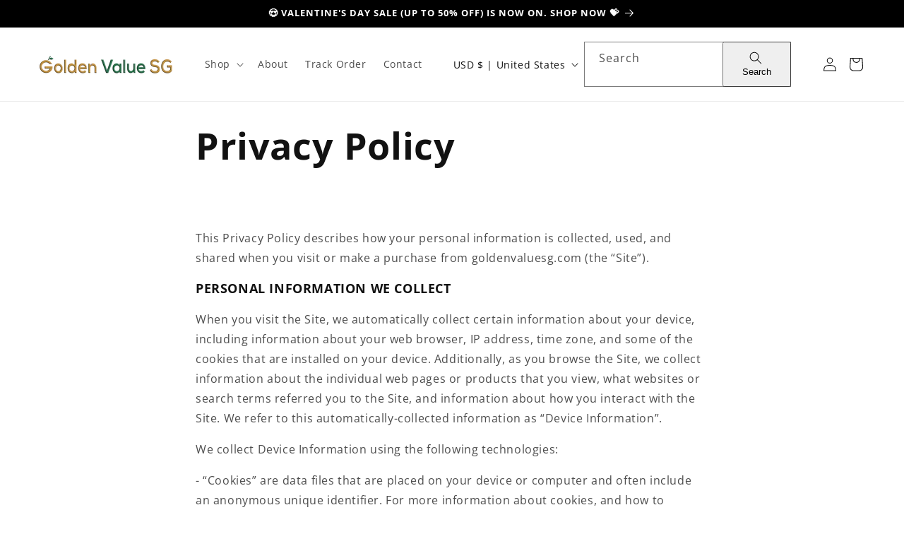

--- FILE ---
content_type: text/html; charset=utf-8
request_url: https://goldenvaluesg.com/pages/privacy-policy
body_size: 81687
content:
<!doctype html>
<html class="no-js" lang="en">
  <head>
    <meta charset="utf-8">
    <meta http-equiv="X-UA-Compatible" content="IE=edge">
    <meta name="viewport" content="width=device-width,initial-scale=1">
    <meta name="theme-color" content="">
    <link rel="canonical" href="https://goldenvaluesg.com/pages/privacy-policy">
<style>
sticky-header, .header__submenu, .modal__content, #menu-drawer, .mega-menu__content, .disclosure__list-wrapper, .menu-drawer__submenu{
background-color: #fff !important;
}
.utility-bar, footer{
background-color: #000 !important;
color: #fff !important;
}
  .so_slick-arrow{
    z-index:2 !important;
  }
</style><link rel="icon" type="image/png" href="//goldenvaluesg.com/cdn/shop/files/Golden_Value_SG_favicon_16x16_cef90157-cbc7-4b93-97ac-3d585458447b.png?crop=center&height=32&v=1641976956&width=32"><link rel="preconnect" href="https://fonts.shopifycdn.com" crossorigin><title>
      Privacy Policy
 &ndash; Golden Value SG</title>

    
      <meta name="description" content="  This Privacy Policy describes how your personal information is collected, used, and shared when you visit or make a purchase from goldenvaluesg.com (the “Site”). PERSONAL INFORMATION WE COLLECT When you visit the Site, we automatically collect certain information about your device, including information about your we">
    

    <script src="//goldenvaluesg.com/cdn/shop/t/90/assets/constants.js?v=58251544750838685771717013892" defer="defer"></script>
    <script src="//goldenvaluesg.com/cdn/shop/t/90/assets/pubsub.js?v=158357773527763999511717013899" defer="defer"></script>
    <script src="//goldenvaluesg.com/cdn/shop/t/90/assets/global.js?v=54939145903281508041717013894" defer="defer"></script><script src="//goldenvaluesg.com/cdn/shop/t/90/assets/animations.js?v=88693664871331136111717013873" defer="defer"></script>

    <style data-shopify>
      @font-face {
  font-family: "Open Sans";
  font-weight: 400;
  font-style: normal;
  font-display: swap;
  src: url("//goldenvaluesg.com/cdn/fonts/open_sans/opensans_n4.c32e4d4eca5273f6d4ee95ddf54b5bbb75fc9b61.woff2") format("woff2"),
       url("//goldenvaluesg.com/cdn/fonts/open_sans/opensans_n4.5f3406f8d94162b37bfa232b486ac93ee892406d.woff") format("woff");
}

      @font-face {
  font-family: "Open Sans";
  font-weight: 700;
  font-style: normal;
  font-display: swap;
  src: url("//goldenvaluesg.com/cdn/fonts/open_sans/opensans_n7.a9393be1574ea8606c68f4441806b2711d0d13e4.woff2") format("woff2"),
       url("//goldenvaluesg.com/cdn/fonts/open_sans/opensans_n7.7b8af34a6ebf52beb1a4c1d8c73ad6910ec2e553.woff") format("woff");
}

      @font-face {
  font-family: "Open Sans";
  font-weight: 400;
  font-style: italic;
  font-display: swap;
  src: url("//goldenvaluesg.com/cdn/fonts/open_sans/opensans_i4.6f1d45f7a46916cc95c694aab32ecbf7509cbf33.woff2") format("woff2"),
       url("//goldenvaluesg.com/cdn/fonts/open_sans/opensans_i4.4efaa52d5a57aa9a57c1556cc2b7465d18839daa.woff") format("woff");
}

      @font-face {
  font-family: "Open Sans";
  font-weight: 700;
  font-style: italic;
  font-display: swap;
  src: url("//goldenvaluesg.com/cdn/fonts/open_sans/opensans_i7.916ced2e2ce15f7fcd95d196601a15e7b89ee9a4.woff2") format("woff2"),
       url("//goldenvaluesg.com/cdn/fonts/open_sans/opensans_i7.99a9cff8c86ea65461de497ade3d515a98f8b32a.woff") format("woff");
}

      @font-face {
  font-family: "Open Sans";
  font-weight: 700;
  font-style: normal;
  font-display: swap;
  src: url("//goldenvaluesg.com/cdn/fonts/open_sans/opensans_n7.a9393be1574ea8606c68f4441806b2711d0d13e4.woff2") format("woff2"),
       url("//goldenvaluesg.com/cdn/fonts/open_sans/opensans_n7.7b8af34a6ebf52beb1a4c1d8c73ad6910ec2e553.woff") format("woff");
}


      
        :root,
        .color-background-1 {
          --color-background: 255,255,255;
        
          --gradient-background: #ffffff;
        
        --color-foreground: 18,18,18;
        --color-shadow: 18,18,18;
        --color-button: 19,171,55;
        --color-button-text: 255,255,255;
        --color-secondary-button: 255,255,255;
        --color-secondary-button-text: 18,18,18;
        --color-link: 18,18,18;
        --color-badge-foreground: 18,18,18;
        --color-badge-background: 255,255,255;
        --color-badge-border: 18,18,18;
        --payment-terms-background-color: rgb(255 255 255);
      }
      
        
        .color-background-2 {
          --color-background: 243,243,243;
        
          --gradient-background: #f3f3f3;
        
        --color-foreground: 18,18,18;
        --color-shadow: 18,18,18;
        --color-button: 18,18,18;
        --color-button-text: 243,243,243;
        --color-secondary-button: 243,243,243;
        --color-secondary-button-text: 18,18,18;
        --color-link: 18,18,18;
        --color-badge-foreground: 18,18,18;
        --color-badge-background: 243,243,243;
        --color-badge-border: 18,18,18;
        --payment-terms-background-color: rgb(243 243 243);
      }
      
        
        .color-inverse {
          --color-background: 18,18,18;
        
          --gradient-background: #121212;
        
        --color-foreground: 255,255,255;
        --color-shadow: 18,18,18;
        --color-button: 255,255,255;
        --color-button-text: 18,18,18;
        --color-secondary-button: 18,18,18;
        --color-secondary-button-text: 255,255,255;
        --color-link: 255,255,255;
        --color-badge-foreground: 255,255,255;
        --color-badge-background: 18,18,18;
        --color-badge-border: 255,255,255;
        --payment-terms-background-color: rgb(18 18 18);
      }
      
        
        .color-accent-1 {
          --color-background: 18,18,18;
        
          --gradient-background: #121212;
        
        --color-foreground: 255,255,255;
        --color-shadow: 18,18,18;
        --color-button: 255,255,255;
        --color-button-text: 18,18,18;
        --color-secondary-button: 18,18,18;
        --color-secondary-button-text: 255,255,255;
        --color-link: 255,255,255;
        --color-badge-foreground: 255,255,255;
        --color-badge-background: 18,18,18;
        --color-badge-border: 255,255,255;
        --payment-terms-background-color: rgb(18 18 18);
      }
      
        
        .color-accent-2 {
          --color-background: 188,132,52;
        
          --gradient-background: #bc8434;
        
        --color-foreground: 255,255,255;
        --color-shadow: 18,18,18;
        --color-button: 19,171,55;
        --color-button-text: 255,255,255;
        --color-secondary-button: 188,132,52;
        --color-secondary-button-text: 255,255,255;
        --color-link: 255,255,255;
        --color-badge-foreground: 255,255,255;
        --color-badge-background: 188,132,52;
        --color-badge-border: 255,255,255;
        --payment-terms-background-color: rgb(188 132 52);
      }
      
        
        .color-scheme-7c036a73-29ba-4003-909f-8bda100bba43 {
          --color-background: 0,0,0;
        
          --gradient-background: rgba(0,0,0,0);
        
        --color-foreground: 0,0,0;
        --color-shadow: 18,18,18;
        --color-button: 19,171,55;
        --color-button-text: 255,255,255;
        --color-secondary-button: 0,0,0;
        --color-secondary-button-text: 235,235,235;
        --color-link: 235,235,235;
        --color-badge-foreground: 0,0,0;
        --color-badge-background: 0,0,0;
        --color-badge-border: 0,0,0;
        --payment-terms-background-color: rgb(0 0 0);
      }
      
        
        .color-scheme-9223fb68-0ae5-4fdb-9859-57e08f1c0e82 {
          --color-background: 255,255,255;
        
          --gradient-background: #ffffff;
        
        --color-foreground: 18,18,18;
        --color-shadow: 18,18,18;
        --color-button: 18,18,18;
        --color-button-text: 255,255,255;
        --color-secondary-button: 255,255,255;
        --color-secondary-button-text: 18,18,18;
        --color-link: 18,18,18;
        --color-badge-foreground: 18,18,18;
        --color-badge-background: 255,255,255;
        --color-badge-border: 18,18,18;
        --payment-terms-background-color: rgb(255 255 255);
      }
      

      body, .color-background-1, .color-background-2, .color-inverse, .color-accent-1, .color-accent-2, .color-scheme-7c036a73-29ba-4003-909f-8bda100bba43, .color-scheme-9223fb68-0ae5-4fdb-9859-57e08f1c0e82 {
        color: rgba(var(--color-foreground), 0.75);
        background-color: rgb(var(--color-background));
      }

      :root {
        --font-body-family: "Open Sans", sans-serif;
        --font-body-style: normal;
        --font-body-weight: 400;
        --font-body-weight-bold: 700;

        --font-heading-family: "Open Sans", sans-serif;
        --font-heading-style: normal;
        --font-heading-weight: 700;

        --font-body-scale: 1.0;
        --font-heading-scale: 1.0;

        --media-padding: px;
        --media-border-opacity: 0.05;
        --media-border-width: 1px;
        --media-radius: 0px;
        --media-shadow-opacity: 0.0;
        --media-shadow-horizontal-offset: 0px;
        --media-shadow-vertical-offset: 4px;
        --media-shadow-blur-radius: 5px;
        --media-shadow-visible: 0;

        --page-width: 160rem;
        --page-width-margin: 0rem;

        --product-card-image-padding: 0.0rem;
        --product-card-corner-radius: 0.0rem;
        --product-card-text-alignment: left;
        --product-card-border-width: 0.0rem;
        --product-card-border-opacity: 0.1;
        --product-card-shadow-opacity: 0.0;
        --product-card-shadow-visible: 0;
        --product-card-shadow-horizontal-offset: 0.0rem;
        --product-card-shadow-vertical-offset: 0.4rem;
        --product-card-shadow-blur-radius: 0.5rem;

        --collection-card-image-padding: 0.0rem;
        --collection-card-corner-radius: 0.0rem;
        --collection-card-text-alignment: left;
        --collection-card-border-width: 0.0rem;
        --collection-card-border-opacity: 0.1;
        --collection-card-shadow-opacity: 0.0;
        --collection-card-shadow-visible: 0;
        --collection-card-shadow-horizontal-offset: 0.0rem;
        --collection-card-shadow-vertical-offset: 0.4rem;
        --collection-card-shadow-blur-radius: 0.5rem;

        --blog-card-image-padding: 0.0rem;
        --blog-card-corner-radius: 0.0rem;
        --blog-card-text-alignment: left;
        --blog-card-border-width: 0.0rem;
        --blog-card-border-opacity: 0.1;
        --blog-card-shadow-opacity: 0.0;
        --blog-card-shadow-visible: 0;
        --blog-card-shadow-horizontal-offset: 0.0rem;
        --blog-card-shadow-vertical-offset: 0.4rem;
        --blog-card-shadow-blur-radius: 0.5rem;

        --badge-corner-radius: 4.0rem;

        --popup-border-width: 1px;
        --popup-border-opacity: 0.1;
        --popup-corner-radius: 0px;
        --popup-shadow-opacity: 0.0;
        --popup-shadow-horizontal-offset: 0px;
        --popup-shadow-vertical-offset: 4px;
        --popup-shadow-blur-radius: 5px;

        --drawer-border-width: 1px;
        --drawer-border-opacity: 0.1;
        --drawer-shadow-opacity: 0.0;
        --drawer-shadow-horizontal-offset: 0px;
        --drawer-shadow-vertical-offset: 4px;
        --drawer-shadow-blur-radius: 5px;

        --spacing-sections-desktop: 0px;
        --spacing-sections-mobile: 0px;

        --grid-desktop-vertical-spacing: 8px;
        --grid-desktop-horizontal-spacing: 8px;
        --grid-mobile-vertical-spacing: 4px;
        --grid-mobile-horizontal-spacing: 4px;

        --text-boxes-border-opacity: 0.1;
        --text-boxes-border-width: 0px;
        --text-boxes-radius: 0px;
        --text-boxes-shadow-opacity: 0.0;
        --text-boxes-shadow-visible: 0;
        --text-boxes-shadow-horizontal-offset: 0px;
        --text-boxes-shadow-vertical-offset: 4px;
        --text-boxes-shadow-blur-radius: 5px;

        --buttons-radius: 40px;
        --buttons-radius-outset: 41px;
        --buttons-border-width: 1px;
        --buttons-border-opacity: 1.0;
        --buttons-shadow-opacity: 0.0;
        --buttons-shadow-visible: 0;
        --buttons-shadow-horizontal-offset: 0px;
        --buttons-shadow-vertical-offset: 4px;
        --buttons-shadow-blur-radius: 5px;
        --buttons-border-offset: 0.3px;

        --inputs-radius: 0px;
        --inputs-border-width: 1px;
        --inputs-border-opacity: 0.55;
        --inputs-shadow-opacity: 0.0;
        --inputs-shadow-horizontal-offset: 0px;
        --inputs-margin-offset: 0px;
        --inputs-shadow-vertical-offset: 4px;
        --inputs-shadow-blur-radius: 5px;
        --inputs-radius-outset: 0px;

        --variant-pills-radius: 40px;
        --variant-pills-border-width: 1px;
        --variant-pills-border-opacity: 0.55;
        --variant-pills-shadow-opacity: 0.0;
        --variant-pills-shadow-horizontal-offset: 0px;
        --variant-pills-shadow-vertical-offset: 4px;
        --variant-pills-shadow-blur-radius: 5px;
      }

      *,
      *::before,
      *::after {
        box-sizing: inherit;
      }

      html {
        box-sizing: border-box;
        font-size: calc(var(--font-body-scale) * 62.5%);
        height: 100%;
      }

      body {
        display: grid;
        grid-template-rows: auto auto 1fr auto;
        grid-template-columns: 100%;
        min-height: 100%;
        margin: 0;
        font-size: 1.5rem;
        letter-spacing: 0.06rem;
        line-height: calc(1 + 0.8 / var(--font-body-scale));
        font-family: var(--font-body-family);
        font-style: var(--font-body-style);
        font-weight: var(--font-body-weight);
      }

      @media screen and (min-width: 750px) {
        body {
          font-size: 1.6rem;
        }
      }
    </style>

    <link href="//goldenvaluesg.com/cdn/shop/t/90/assets/base.css?v=110895764841133732811728474289" rel="stylesheet" type="text/css" media="all" />

    <link href="//goldenvaluesg.com/cdn/shop/t/90/assets/so-homepage.css?v=111603181540343972631717013994" rel="stylesheet" type="text/css" media="all" />
<link rel="preload" as="font" href="//goldenvaluesg.com/cdn/fonts/open_sans/opensans_n4.c32e4d4eca5273f6d4ee95ddf54b5bbb75fc9b61.woff2" type="font/woff2" crossorigin><link rel="preload" as="font" href="//goldenvaluesg.com/cdn/fonts/open_sans/opensans_n7.a9393be1574ea8606c68f4441806b2711d0d13e4.woff2" type="font/woff2" crossorigin><link href="//goldenvaluesg.com/cdn/shop/t/90/assets/component-localization-form.css?v=143319823105703127341717013885" rel="stylesheet" type="text/css" media="all" />
      <script src="//goldenvaluesg.com/cdn/shop/t/90/assets/localization-form.js?v=161644695336821385561717013894" defer="defer"></script><link
        rel="stylesheet"
        href="//goldenvaluesg.com/cdn/shop/t/90/assets/component-predictive-search.css?v=118923337488134913561717013888"
        media="print"
        onload="this.media='all'"
      ><script>
      document.documentElement.className = document.documentElement.className.replace('no-js', 'js');
      if (Shopify.designMode) {
        document.documentElement.classList.add('shopify-design-mode');
      }
    </script>

    

<meta property="og:site_name" content="Golden Value SG">
<meta property="og:url" content="https://goldenvaluesg.com/pages/privacy-policy">
<meta property="og:title" content="Privacy Policy">
<meta property="og:type" content="website">
<meta property="og:description" content="  This Privacy Policy describes how your personal information is collected, used, and shared when you visit or make a purchase from goldenvaluesg.com (the “Site”). PERSONAL INFORMATION WE COLLECT When you visit the Site, we automatically collect certain information about your device, including information about your we"><meta property="og:image" content="http://goldenvaluesg.com/cdn/shop/files/Golden_Value_SG_image_for_store_link_1.png?v=1710466671">
  <meta property="og:image:secure_url" content="https://goldenvaluesg.com/cdn/shop/files/Golden_Value_SG_image_for_store_link_1.png?v=1710466671">
  <meta property="og:image:width" content="1200">
  <meta property="og:image:height" content="628"><script src="//cdn.shopify.com/s/files/1/0574/1140/3910/files/option_selection.js"></script><script src="//cdn.shopify.com/s/files/1/0574/1140/3910/files/function.js" type="text/javascript"></script><script src="//cdn.shopify.com/s/files/1/0574/1140/3910/files/pre-loader.js" type="text/javascript"></script><script src="//cdn.shopify.com/s/files/1/0574/1140/3910/files/bootstrap-1.0.js?v=1715713965"></script><script src="//cdn.shopify.com/s/files/1/0574/1140/3910/files/alpha-5.0.88.js" type="text/javascript"></script><meta name="twitter:site" content="@GoldenValueSG"><meta name="twitter:card" content="summary_large_image">
<meta name="twitter:title" content="Privacy Policy">
<meta name="twitter:description" content="  This Privacy Policy describes how your personal information is collected, used, and shared when you visit or make a purchase from goldenvaluesg.com (the “Site”). PERSONAL INFORMATION WE COLLECT When you visit the Site, we automatically collect certain information about your device, including information about your we">

    <script>window.performance && window.performance.mark && window.performance.mark('shopify.content_for_header.start');</script><meta name="google-site-verification" content="YVbVFAwrnHzkdIV---yfZT-639CNRhMB6sPnPewlbbQ">
<meta id="shopify-digital-wallet" name="shopify-digital-wallet" content="/11135502/digital_wallets/dialog">
<meta name="shopify-checkout-api-token" content="e4a83f4b99a08a93472a254e24de5092">
<meta id="in-context-paypal-metadata" data-shop-id="11135502" data-venmo-supported="false" data-environment="production" data-locale="en_US" data-paypal-v4="true" data-currency="USD">
<script async="async" src="/checkouts/internal/preloads.js?locale=en-US"></script>
<link rel="preconnect" href="https://shop.app" crossorigin="anonymous">
<script async="async" src="https://shop.app/checkouts/internal/preloads.js?locale=en-US&shop_id=11135502" crossorigin="anonymous"></script>
<script id="apple-pay-shop-capabilities" type="application/json">{"shopId":11135502,"countryCode":"SG","currencyCode":"USD","merchantCapabilities":["supports3DS"],"merchantId":"gid:\/\/shopify\/Shop\/11135502","merchantName":"Golden Value SG","requiredBillingContactFields":["postalAddress","email","phone"],"requiredShippingContactFields":["postalAddress","email","phone"],"shippingType":"shipping","supportedNetworks":["visa","masterCard","amex"],"total":{"type":"pending","label":"Golden Value SG","amount":"1.00"},"shopifyPaymentsEnabled":true,"supportsSubscriptions":true}</script>
<script id="shopify-features" type="application/json">{"accessToken":"e4a83f4b99a08a93472a254e24de5092","betas":["rich-media-storefront-analytics"],"domain":"goldenvaluesg.com","predictiveSearch":true,"shopId":11135502,"locale":"en"}</script>
<script>var Shopify = Shopify || {};
Shopify.shop = "greatvaluesg2.myshopify.com";
Shopify.locale = "en";
Shopify.currency = {"active":"USD","rate":"1.0"};
Shopify.country = "US";
Shopify.theme = {"name":"Copy of launchpad-theme-v2 \/\/\/\/","id":137346056377,"schema_name":"Dawn","schema_version":"11.0.0","theme_store_id":null,"role":"main"};
Shopify.theme.handle = "null";
Shopify.theme.style = {"id":null,"handle":null};
Shopify.cdnHost = "goldenvaluesg.com/cdn";
Shopify.routes = Shopify.routes || {};
Shopify.routes.root = "/";</script>
<script type="module">!function(o){(o.Shopify=o.Shopify||{}).modules=!0}(window);</script>
<script>!function(o){function n(){var o=[];function n(){o.push(Array.prototype.slice.apply(arguments))}return n.q=o,n}var t=o.Shopify=o.Shopify||{};t.loadFeatures=n(),t.autoloadFeatures=n()}(window);</script>
<script>
  window.ShopifyPay = window.ShopifyPay || {};
  window.ShopifyPay.apiHost = "shop.app\/pay";
  window.ShopifyPay.redirectState = null;
</script>
<script id="shop-js-analytics" type="application/json">{"pageType":"page"}</script>
<script defer="defer" async type="module" src="//goldenvaluesg.com/cdn/shopifycloud/shop-js/modules/v2/client.init-shop-cart-sync_BdyHc3Nr.en.esm.js"></script>
<script defer="defer" async type="module" src="//goldenvaluesg.com/cdn/shopifycloud/shop-js/modules/v2/chunk.common_Daul8nwZ.esm.js"></script>
<script type="module">
  await import("//goldenvaluesg.com/cdn/shopifycloud/shop-js/modules/v2/client.init-shop-cart-sync_BdyHc3Nr.en.esm.js");
await import("//goldenvaluesg.com/cdn/shopifycloud/shop-js/modules/v2/chunk.common_Daul8nwZ.esm.js");

  window.Shopify.SignInWithShop?.initShopCartSync?.({"fedCMEnabled":true,"windoidEnabled":true});

</script>
<script>
  window.Shopify = window.Shopify || {};
  if (!window.Shopify.featureAssets) window.Shopify.featureAssets = {};
  window.Shopify.featureAssets['shop-js'] = {"shop-cart-sync":["modules/v2/client.shop-cart-sync_QYOiDySF.en.esm.js","modules/v2/chunk.common_Daul8nwZ.esm.js"],"init-fed-cm":["modules/v2/client.init-fed-cm_DchLp9rc.en.esm.js","modules/v2/chunk.common_Daul8nwZ.esm.js"],"shop-button":["modules/v2/client.shop-button_OV7bAJc5.en.esm.js","modules/v2/chunk.common_Daul8nwZ.esm.js"],"init-windoid":["modules/v2/client.init-windoid_DwxFKQ8e.en.esm.js","modules/v2/chunk.common_Daul8nwZ.esm.js"],"shop-cash-offers":["modules/v2/client.shop-cash-offers_DWtL6Bq3.en.esm.js","modules/v2/chunk.common_Daul8nwZ.esm.js","modules/v2/chunk.modal_CQq8HTM6.esm.js"],"shop-toast-manager":["modules/v2/client.shop-toast-manager_CX9r1SjA.en.esm.js","modules/v2/chunk.common_Daul8nwZ.esm.js"],"init-shop-email-lookup-coordinator":["modules/v2/client.init-shop-email-lookup-coordinator_UhKnw74l.en.esm.js","modules/v2/chunk.common_Daul8nwZ.esm.js"],"pay-button":["modules/v2/client.pay-button_DzxNnLDY.en.esm.js","modules/v2/chunk.common_Daul8nwZ.esm.js"],"avatar":["modules/v2/client.avatar_BTnouDA3.en.esm.js"],"init-shop-cart-sync":["modules/v2/client.init-shop-cart-sync_BdyHc3Nr.en.esm.js","modules/v2/chunk.common_Daul8nwZ.esm.js"],"shop-login-button":["modules/v2/client.shop-login-button_D8B466_1.en.esm.js","modules/v2/chunk.common_Daul8nwZ.esm.js","modules/v2/chunk.modal_CQq8HTM6.esm.js"],"init-customer-accounts-sign-up":["modules/v2/client.init-customer-accounts-sign-up_C8fpPm4i.en.esm.js","modules/v2/client.shop-login-button_D8B466_1.en.esm.js","modules/v2/chunk.common_Daul8nwZ.esm.js","modules/v2/chunk.modal_CQq8HTM6.esm.js"],"init-shop-for-new-customer-accounts":["modules/v2/client.init-shop-for-new-customer-accounts_CVTO0Ztu.en.esm.js","modules/v2/client.shop-login-button_D8B466_1.en.esm.js","modules/v2/chunk.common_Daul8nwZ.esm.js","modules/v2/chunk.modal_CQq8HTM6.esm.js"],"init-customer-accounts":["modules/v2/client.init-customer-accounts_dRgKMfrE.en.esm.js","modules/v2/client.shop-login-button_D8B466_1.en.esm.js","modules/v2/chunk.common_Daul8nwZ.esm.js","modules/v2/chunk.modal_CQq8HTM6.esm.js"],"shop-follow-button":["modules/v2/client.shop-follow-button_CkZpjEct.en.esm.js","modules/v2/chunk.common_Daul8nwZ.esm.js","modules/v2/chunk.modal_CQq8HTM6.esm.js"],"lead-capture":["modules/v2/client.lead-capture_BntHBhfp.en.esm.js","modules/v2/chunk.common_Daul8nwZ.esm.js","modules/v2/chunk.modal_CQq8HTM6.esm.js"],"checkout-modal":["modules/v2/client.checkout-modal_CfxcYbTm.en.esm.js","modules/v2/chunk.common_Daul8nwZ.esm.js","modules/v2/chunk.modal_CQq8HTM6.esm.js"],"shop-login":["modules/v2/client.shop-login_Da4GZ2H6.en.esm.js","modules/v2/chunk.common_Daul8nwZ.esm.js","modules/v2/chunk.modal_CQq8HTM6.esm.js"],"payment-terms":["modules/v2/client.payment-terms_MV4M3zvL.en.esm.js","modules/v2/chunk.common_Daul8nwZ.esm.js","modules/v2/chunk.modal_CQq8HTM6.esm.js"]};
</script>
<script>(function() {
  var isLoaded = false;
  function asyncLoad() {
    if (isLoaded) return;
    isLoaded = true;
    var urls = ["https:\/\/cdn-scripts.signifyd.com\/shopify\/script-tag.js?shop=greatvaluesg2.myshopify.com","https:\/\/app.teelaunch.com\/sizing-charts-script.js?shop=greatvaluesg2.myshopify.com","https:\/\/ecommerce.ordertracker.com\/orderstatus.js?shop=greatvaluesg2.myshopify.com","https:\/\/app.teelaunch.com\/sizing-charts-script.js?shop=greatvaluesg2.myshopify.com","https:\/\/main-app-production.upsellserverapi.com\/build\/external\/services\/session\/index.js?shop=greatvaluesg2.myshopify.com","https:\/\/app.teelaunch.com\/sizing-charts-script.js?shop=greatvaluesg2.myshopify.com","https:\/\/searchanise-ef84.kxcdn.com\/widgets\/shopify\/init.js?a=8Q3r0D1F5H\u0026shop=greatvaluesg2.myshopify.com"];
    for (var i = 0; i < urls.length; i++) {
      var s = document.createElement('script');
      s.type = 'text/javascript';
      s.async = true;
      s.src = urls[i];
      var x = document.getElementsByTagName('script')[0];
      x.parentNode.insertBefore(s, x);
    }
  };
  if(window.attachEvent) {
    window.attachEvent('onload', asyncLoad);
  } else {
    window.addEventListener('load', asyncLoad, false);
  }
})();</script>
<script id="__st">var __st={"a":11135502,"offset":-28800,"reqid":"6fd503d3-8c44-4a95-af10-3f4b77fea688-1769011943","pageurl":"goldenvaluesg.com\/pages\/privacy-policy","s":"pages-227904838","u":"620d266efcf6","p":"page","rtyp":"page","rid":227904838};</script>
<script>window.ShopifyPaypalV4VisibilityTracking = true;</script>
<script id="captcha-bootstrap">!function(){'use strict';const t='contact',e='account',n='new_comment',o=[[t,t],['blogs',n],['comments',n],[t,'customer']],c=[[e,'customer_login'],[e,'guest_login'],[e,'recover_customer_password'],[e,'create_customer']],r=t=>t.map((([t,e])=>`form[action*='/${t}']:not([data-nocaptcha='true']) input[name='form_type'][value='${e}']`)).join(','),a=t=>()=>t?[...document.querySelectorAll(t)].map((t=>t.form)):[];function s(){const t=[...o],e=r(t);return a(e)}const i='password',u='form_key',d=['recaptcha-v3-token','g-recaptcha-response','h-captcha-response',i],f=()=>{try{return window.sessionStorage}catch{return}},m='__shopify_v',_=t=>t.elements[u];function p(t,e,n=!1){try{const o=window.sessionStorage,c=JSON.parse(o.getItem(e)),{data:r}=function(t){const{data:e,action:n}=t;return t[m]||n?{data:e,action:n}:{data:t,action:n}}(c);for(const[e,n]of Object.entries(r))t.elements[e]&&(t.elements[e].value=n);n&&o.removeItem(e)}catch(o){console.error('form repopulation failed',{error:o})}}const l='form_type',E='cptcha';function T(t){t.dataset[E]=!0}const w=window,h=w.document,L='Shopify',v='ce_forms',y='captcha';let A=!1;((t,e)=>{const n=(g='f06e6c50-85a8-45c8-87d0-21a2b65856fe',I='https://cdn.shopify.com/shopifycloud/storefront-forms-hcaptcha/ce_storefront_forms_captcha_hcaptcha.v1.5.2.iife.js',D={infoText:'Protected by hCaptcha',privacyText:'Privacy',termsText:'Terms'},(t,e,n)=>{const o=w[L][v],c=o.bindForm;if(c)return c(t,g,e,D).then(n);var r;o.q.push([[t,g,e,D],n]),r=I,A||(h.body.append(Object.assign(h.createElement('script'),{id:'captcha-provider',async:!0,src:r})),A=!0)});var g,I,D;w[L]=w[L]||{},w[L][v]=w[L][v]||{},w[L][v].q=[],w[L][y]=w[L][y]||{},w[L][y].protect=function(t,e){n(t,void 0,e),T(t)},Object.freeze(w[L][y]),function(t,e,n,w,h,L){const[v,y,A,g]=function(t,e,n){const i=e?o:[],u=t?c:[],d=[...i,...u],f=r(d),m=r(i),_=r(d.filter((([t,e])=>n.includes(e))));return[a(f),a(m),a(_),s()]}(w,h,L),I=t=>{const e=t.target;return e instanceof HTMLFormElement?e:e&&e.form},D=t=>v().includes(t);t.addEventListener('submit',(t=>{const e=I(t);if(!e)return;const n=D(e)&&!e.dataset.hcaptchaBound&&!e.dataset.recaptchaBound,o=_(e),c=g().includes(e)&&(!o||!o.value);(n||c)&&t.preventDefault(),c&&!n&&(function(t){try{if(!f())return;!function(t){const e=f();if(!e)return;const n=_(t);if(!n)return;const o=n.value;o&&e.removeItem(o)}(t);const e=Array.from(Array(32),(()=>Math.random().toString(36)[2])).join('');!function(t,e){_(t)||t.append(Object.assign(document.createElement('input'),{type:'hidden',name:u})),t.elements[u].value=e}(t,e),function(t,e){const n=f();if(!n)return;const o=[...t.querySelectorAll(`input[type='${i}']`)].map((({name:t})=>t)),c=[...d,...o],r={};for(const[a,s]of new FormData(t).entries())c.includes(a)||(r[a]=s);n.setItem(e,JSON.stringify({[m]:1,action:t.action,data:r}))}(t,e)}catch(e){console.error('failed to persist form',e)}}(e),e.submit())}));const S=(t,e)=>{t&&!t.dataset[E]&&(n(t,e.some((e=>e===t))),T(t))};for(const o of['focusin','change'])t.addEventListener(o,(t=>{const e=I(t);D(e)&&S(e,y())}));const B=e.get('form_key'),M=e.get(l),P=B&&M;t.addEventListener('DOMContentLoaded',(()=>{const t=y();if(P)for(const e of t)e.elements[l].value===M&&p(e,B);[...new Set([...A(),...v().filter((t=>'true'===t.dataset.shopifyCaptcha))])].forEach((e=>S(e,t)))}))}(h,new URLSearchParams(w.location.search),n,t,e,['guest_login'])})(!0,!0)}();</script>
<script integrity="sha256-4kQ18oKyAcykRKYeNunJcIwy7WH5gtpwJnB7kiuLZ1E=" data-source-attribution="shopify.loadfeatures" defer="defer" src="//goldenvaluesg.com/cdn/shopifycloud/storefront/assets/storefront/load_feature-a0a9edcb.js" crossorigin="anonymous"></script>
<script crossorigin="anonymous" defer="defer" src="//goldenvaluesg.com/cdn/shopifycloud/storefront/assets/shopify_pay/storefront-65b4c6d7.js?v=20250812"></script>
<script data-source-attribution="shopify.dynamic_checkout.dynamic.init">var Shopify=Shopify||{};Shopify.PaymentButton=Shopify.PaymentButton||{isStorefrontPortableWallets:!0,init:function(){window.Shopify.PaymentButton.init=function(){};var t=document.createElement("script");t.src="https://goldenvaluesg.com/cdn/shopifycloud/portable-wallets/latest/portable-wallets.en.js",t.type="module",document.head.appendChild(t)}};
</script>
<script data-source-attribution="shopify.dynamic_checkout.buyer_consent">
  function portableWalletsHideBuyerConsent(e){var t=document.getElementById("shopify-buyer-consent"),n=document.getElementById("shopify-subscription-policy-button");t&&n&&(t.classList.add("hidden"),t.setAttribute("aria-hidden","true"),n.removeEventListener("click",e))}function portableWalletsShowBuyerConsent(e){var t=document.getElementById("shopify-buyer-consent"),n=document.getElementById("shopify-subscription-policy-button");t&&n&&(t.classList.remove("hidden"),t.removeAttribute("aria-hidden"),n.addEventListener("click",e))}window.Shopify?.PaymentButton&&(window.Shopify.PaymentButton.hideBuyerConsent=portableWalletsHideBuyerConsent,window.Shopify.PaymentButton.showBuyerConsent=portableWalletsShowBuyerConsent);
</script>
<script data-source-attribution="shopify.dynamic_checkout.cart.bootstrap">document.addEventListener("DOMContentLoaded",(function(){function t(){return document.querySelector("shopify-accelerated-checkout-cart, shopify-accelerated-checkout")}if(t())Shopify.PaymentButton.init();else{new MutationObserver((function(e,n){t()&&(Shopify.PaymentButton.init(),n.disconnect())})).observe(document.body,{childList:!0,subtree:!0})}}));
</script>
<script id='scb4127' type='text/javascript' async='' src='https://goldenvaluesg.com/cdn/shopifycloud/privacy-banner/storefront-banner.js'></script><link id="shopify-accelerated-checkout-styles" rel="stylesheet" media="screen" href="https://goldenvaluesg.com/cdn/shopifycloud/portable-wallets/latest/accelerated-checkout-backwards-compat.css" crossorigin="anonymous">
<style id="shopify-accelerated-checkout-cart">
        #shopify-buyer-consent {
  margin-top: 1em;
  display: inline-block;
  width: 100%;
}

#shopify-buyer-consent.hidden {
  display: none;
}

#shopify-subscription-policy-button {
  background: none;
  border: none;
  padding: 0;
  text-decoration: underline;
  font-size: inherit;
  cursor: pointer;
}

#shopify-subscription-policy-button::before {
  box-shadow: none;
}

      </style>
<script id="sections-script" data-sections="header" defer="defer" src="//goldenvaluesg.com/cdn/shop/t/90/compiled_assets/scripts.js?v=8801"></script>
<script>window.performance && window.performance.mark && window.performance.mark('shopify.content_for_header.end');</script>

	<script>var loox_global_hash = '1706104740261';</script><style>.loox-reviews-default { max-width: 1200px; margin: 0 auto; }.loox-rating .loox-icon { color:#ffd700; }
:root { --lxs-rating-icon-color: #ffd700; }</style>
<script type="text/javascript">
    (function(c,l,a,r,i,t,y){
        c[a]=c[a]||function(){(c[a].q=c[a].q||[]).push(arguments)};
        t=l.createElement(r);t.async=1;t.src="https://www.clarity.ms/tag/"+i;
        y=l.getElementsByTagName(r)[0];y.parentNode.insertBefore(t,y);
    })(window, document, "clarity", "script", "ee4eaft0v7");
</script> 
<!-- BEGIN app block: shopify://apps/king-product-options-variant/blocks/app-embed/ce104259-52b1-4720-9ecf-76b34cae0401 -->

<!-- END app block --><!-- BEGIN app block: shopify://apps/judge-me-reviews/blocks/judgeme_core/61ccd3b1-a9f2-4160-9fe9-4fec8413e5d8 --><!-- Start of Judge.me Core -->






<link rel="dns-prefetch" href="https://cdnwidget.judge.me">
<link rel="dns-prefetch" href="https://cdn.judge.me">
<link rel="dns-prefetch" href="https://cdn1.judge.me">
<link rel="dns-prefetch" href="https://api.judge.me">

<script data-cfasync='false' class='jdgm-settings-script'>window.jdgmSettings={"pagination":5,"disable_web_reviews":false,"badge_no_review_text":"No reviews","badge_n_reviews_text":"{{ n }} review/reviews","hide_badge_preview_if_no_reviews":true,"badge_hide_text":false,"enforce_center_preview_badge":false,"widget_title":"Customer Reviews","widget_open_form_text":"Write a review","widget_close_form_text":"Cancel review","widget_refresh_page_text":"Refresh page","widget_summary_text":"Based on {{ number_of_reviews }} review/reviews","widget_no_review_text":"Be the first to write a review","widget_name_field_text":"Display name","widget_verified_name_field_text":"Verified Name (public)","widget_name_placeholder_text":"Display name","widget_required_field_error_text":"This field is required.","widget_email_field_text":"Email address","widget_verified_email_field_text":"Verified Email (private, can not be edited)","widget_email_placeholder_text":"Your email address","widget_email_field_error_text":"Please enter a valid email address.","widget_rating_field_text":"Rating","widget_review_title_field_text":"Review Title","widget_review_title_placeholder_text":"Give your review a title","widget_review_body_field_text":"Review content","widget_review_body_placeholder_text":"Start writing here...","widget_pictures_field_text":"Picture/Video (optional)","widget_submit_review_text":"Submit Review","widget_submit_verified_review_text":"Submit Verified Review","widget_submit_success_msg_with_auto_publish":"Thank you! Please refresh the page in a few moments to see your review. You can remove or edit your review by logging into \u003ca href='https://judge.me/login' target='_blank' rel='nofollow noopener'\u003eJudge.me\u003c/a\u003e","widget_submit_success_msg_no_auto_publish":"Thank you! Your review will be published as soon as it is approved by the shop admin. You can remove or edit your review by logging into \u003ca href='https://judge.me/login' target='_blank' rel='nofollow noopener'\u003eJudge.me\u003c/a\u003e","widget_show_default_reviews_out_of_total_text":"Showing {{ n_reviews_shown }} out of {{ n_reviews }} reviews.","widget_show_all_link_text":"Show all","widget_show_less_link_text":"Show less","widget_author_said_text":"{{ reviewer_name }} said:","widget_days_text":"{{ n }} days ago","widget_weeks_text":"{{ n }} week/weeks ago","widget_months_text":"{{ n }} month/months ago","widget_years_text":"{{ n }} year/years ago","widget_yesterday_text":"Yesterday","widget_today_text":"Today","widget_replied_text":"\u003e\u003e {{ shop_name }} replied:","widget_read_more_text":"Read more","widget_reviewer_name_as_initial":"","widget_rating_filter_color":"#fbcd0a","widget_rating_filter_see_all_text":"See all reviews","widget_sorting_most_recent_text":"Most Recent","widget_sorting_highest_rating_text":"Highest Rating","widget_sorting_lowest_rating_text":"Lowest Rating","widget_sorting_with_pictures_text":"Only Pictures","widget_sorting_most_helpful_text":"Most Helpful","widget_open_question_form_text":"Ask a question","widget_reviews_subtab_text":"Reviews","widget_questions_subtab_text":"Questions","widget_question_label_text":"Question","widget_answer_label_text":"Answer","widget_question_placeholder_text":"Write your question here","widget_submit_question_text":"Submit Question","widget_question_submit_success_text":"Thank you for your question! We will notify you once it gets answered.","verified_badge_text":"Verified","verified_badge_bg_color":"","verified_badge_text_color":"","verified_badge_placement":"left-of-reviewer-name","widget_review_max_height":"","widget_hide_border":false,"widget_social_share":false,"widget_thumb":false,"widget_review_location_show":false,"widget_location_format":"","all_reviews_include_out_of_store_products":true,"all_reviews_out_of_store_text":"(out of store)","all_reviews_pagination":100,"all_reviews_product_name_prefix_text":"about","enable_review_pictures":true,"enable_question_anwser":false,"widget_theme":"default","review_date_format":"mm/dd/yyyy","default_sort_method":"most-recent","widget_product_reviews_subtab_text":"Product Reviews","widget_shop_reviews_subtab_text":"Shop Reviews","widget_other_products_reviews_text":"Reviews for other products","widget_store_reviews_subtab_text":"Store reviews","widget_no_store_reviews_text":"This store hasn't received any reviews yet","widget_web_restriction_product_reviews_text":"This product hasn't received any reviews yet","widget_no_items_text":"No items found","widget_show_more_text":"Show more","widget_write_a_store_review_text":"Write a Store Review","widget_other_languages_heading":"Reviews in Other Languages","widget_translate_review_text":"Translate review to {{ language }}","widget_translating_review_text":"Translating...","widget_show_original_translation_text":"Show original ({{ language }})","widget_translate_review_failed_text":"Review couldn't be translated.","widget_translate_review_retry_text":"Retry","widget_translate_review_try_again_later_text":"Try again later","show_product_url_for_grouped_product":false,"widget_sorting_pictures_first_text":"Pictures First","show_pictures_on_all_rev_page_mobile":false,"show_pictures_on_all_rev_page_desktop":false,"floating_tab_hide_mobile_install_preference":false,"floating_tab_button_name":"★ Reviews","floating_tab_title":"Let customers speak for us","floating_tab_button_color":"","floating_tab_button_background_color":"","floating_tab_url":"","floating_tab_url_enabled":false,"floating_tab_tab_style":"text","all_reviews_text_badge_text":"Customers rate us {{ shop.metafields.judgeme.all_reviews_rating | round: 1 }}/5 based on {{ shop.metafields.judgeme.all_reviews_count }} reviews.","all_reviews_text_badge_text_branded_style":"{{ shop.metafields.judgeme.all_reviews_rating | round: 1 }} out of 5 stars based on {{ shop.metafields.judgeme.all_reviews_count }} reviews","is_all_reviews_text_badge_a_link":false,"show_stars_for_all_reviews_text_badge":false,"all_reviews_text_badge_url":"","all_reviews_text_style":"branded","all_reviews_text_color_style":"judgeme_brand_color","all_reviews_text_color":"#108474","all_reviews_text_show_jm_brand":true,"featured_carousel_show_header":true,"featured_carousel_title":"Let customers speak for us","testimonials_carousel_title":"Customers are saying","videos_carousel_title":"Real customer stories","cards_carousel_title":"Customers are saying","featured_carousel_count_text":"from {{ n }} reviews","featured_carousel_add_link_to_all_reviews_page":false,"featured_carousel_url":"","featured_carousel_show_images":true,"featured_carousel_autoslide_interval":5,"featured_carousel_arrows_on_the_sides":false,"featured_carousel_height":250,"featured_carousel_width":80,"featured_carousel_image_size":0,"featured_carousel_image_height":250,"featured_carousel_arrow_color":"#eeeeee","verified_count_badge_style":"branded","verified_count_badge_orientation":"horizontal","verified_count_badge_color_style":"judgeme_brand_color","verified_count_badge_color":"#108474","is_verified_count_badge_a_link":false,"verified_count_badge_url":"","verified_count_badge_show_jm_brand":true,"widget_rating_preset_default":5,"widget_first_sub_tab":"product-reviews","widget_show_histogram":true,"widget_histogram_use_custom_color":false,"widget_pagination_use_custom_color":false,"widget_star_use_custom_color":false,"widget_verified_badge_use_custom_color":false,"widget_write_review_use_custom_color":false,"picture_reminder_submit_button":"Upload Pictures","enable_review_videos":true,"mute_video_by_default":true,"widget_sorting_videos_first_text":"Videos First","widget_review_pending_text":"Pending","featured_carousel_items_for_large_screen":3,"social_share_options_order":"Facebook,Twitter","remove_microdata_snippet":false,"disable_json_ld":false,"enable_json_ld_products":false,"preview_badge_show_question_text":false,"preview_badge_no_question_text":"No questions","preview_badge_n_question_text":"{{ number_of_questions }} question/questions","qa_badge_show_icon":false,"qa_badge_position":"same-row","remove_judgeme_branding":false,"widget_add_search_bar":false,"widget_search_bar_placeholder":"Search","widget_sorting_verified_only_text":"Verified only","featured_carousel_theme":"default","featured_carousel_show_rating":true,"featured_carousel_show_title":true,"featured_carousel_show_body":true,"featured_carousel_show_date":false,"featured_carousel_show_reviewer":true,"featured_carousel_show_product":false,"featured_carousel_header_background_color":"#108474","featured_carousel_header_text_color":"#ffffff","featured_carousel_name_product_separator":"reviewed","featured_carousel_full_star_background":"#108474","featured_carousel_empty_star_background":"#dadada","featured_carousel_vertical_theme_background":"#f9fafb","featured_carousel_verified_badge_enable":true,"featured_carousel_verified_badge_color":"#108474","featured_carousel_border_style":"round","featured_carousel_review_line_length_limit":3,"featured_carousel_more_reviews_button_text":"Read more reviews","featured_carousel_view_product_button_text":"View product","all_reviews_page_load_reviews_on":"scroll","all_reviews_page_load_more_text":"Load More Reviews","disable_fb_tab_reviews":false,"enable_ajax_cdn_cache":false,"widget_advanced_speed_features":5,"widget_public_name_text":"displayed publicly like","default_reviewer_name":"John Smith","default_reviewer_name_has_non_latin":true,"widget_reviewer_anonymous":"Anonymous","medals_widget_title":"Judge.me Review Medals","medals_widget_background_color":"#f9fafb","medals_widget_position":"footer_all_pages","medals_widget_border_color":"#f9fafb","medals_widget_verified_text_position":"left","medals_widget_use_monochromatic_version":false,"medals_widget_elements_color":"#108474","show_reviewer_avatar":true,"widget_invalid_yt_video_url_error_text":"Not a YouTube video URL","widget_max_length_field_error_text":"Please enter no more than {0} characters.","widget_show_country_flag":false,"widget_show_collected_via_shop_app":true,"widget_verified_by_shop_badge_style":"light","widget_verified_by_shop_text":"Verified by Shop","widget_show_photo_gallery":true,"widget_load_with_code_splitting":true,"widget_ugc_install_preference":false,"widget_ugc_title":"Made by us, Shared by you","widget_ugc_subtitle":"Tag us to see your picture featured in our page","widget_ugc_arrows_color":"#ffffff","widget_ugc_primary_button_text":"Buy Now","widget_ugc_primary_button_background_color":"#108474","widget_ugc_primary_button_text_color":"#ffffff","widget_ugc_primary_button_border_width":"0","widget_ugc_primary_button_border_style":"none","widget_ugc_primary_button_border_color":"#108474","widget_ugc_primary_button_border_radius":"25","widget_ugc_secondary_button_text":"Load More","widget_ugc_secondary_button_background_color":"#ffffff","widget_ugc_secondary_button_text_color":"#108474","widget_ugc_secondary_button_border_width":"2","widget_ugc_secondary_button_border_style":"solid","widget_ugc_secondary_button_border_color":"#108474","widget_ugc_secondary_button_border_radius":"25","widget_ugc_reviews_button_text":"View Reviews","widget_ugc_reviews_button_background_color":"#ffffff","widget_ugc_reviews_button_text_color":"#108474","widget_ugc_reviews_button_border_width":"2","widget_ugc_reviews_button_border_style":"solid","widget_ugc_reviews_button_border_color":"#108474","widget_ugc_reviews_button_border_radius":"25","widget_ugc_reviews_button_link_to":"judgeme-reviews-page","widget_ugc_show_post_date":true,"widget_ugc_max_width":"800","widget_rating_metafield_value_type":true,"widget_primary_color":"#BD8B3C","widget_enable_secondary_color":true,"widget_secondary_color":"#EEEAE0","widget_summary_average_rating_text":"{{ average_rating }} out of 5","widget_media_grid_title":"Customer photos \u0026 videos","widget_media_grid_see_more_text":"See more","widget_round_style":false,"widget_show_product_medals":true,"widget_verified_by_judgeme_text":"Verified by Judge.me","widget_show_store_medals":true,"widget_verified_by_judgeme_text_in_store_medals":"Verified by Judge.me","widget_media_field_exceed_quantity_message":"Sorry, we can only accept {{ max_media }} for one review.","widget_media_field_exceed_limit_message":"{{ file_name }} is too large, please select a {{ media_type }} less than {{ size_limit }}MB.","widget_review_submitted_text":"Review Submitted!","widget_question_submitted_text":"Question Submitted!","widget_close_form_text_question":"Cancel","widget_write_your_answer_here_text":"Write your answer here","widget_enabled_branded_link":true,"widget_show_collected_by_judgeme":true,"widget_reviewer_name_color":"","widget_write_review_text_color":"","widget_write_review_bg_color":"","widget_collected_by_judgeme_text":"collected by Judge.me","widget_pagination_type":"standard","widget_load_more_text":"Load More","widget_load_more_color":"#108474","widget_full_review_text":"Full Review","widget_read_more_reviews_text":"Read More Reviews","widget_read_questions_text":"Read Questions","widget_questions_and_answers_text":"Questions \u0026 Answers","widget_verified_by_text":"Verified by","widget_verified_text":"Verified","widget_number_of_reviews_text":"{{ number_of_reviews }} reviews","widget_back_button_text":"Back","widget_next_button_text":"Next","widget_custom_forms_filter_button":"Filters","custom_forms_style":"horizontal","widget_show_review_information":false,"how_reviews_are_collected":"How reviews are collected?","widget_show_review_keywords":false,"widget_gdpr_statement":"How we use your data: We'll only contact you about the review you left, and only if necessary. By submitting your review, you agree to Judge.me's \u003ca href='https://judge.me/terms' target='_blank' rel='nofollow noopener'\u003eterms\u003c/a\u003e, \u003ca href='https://judge.me/privacy' target='_blank' rel='nofollow noopener'\u003eprivacy\u003c/a\u003e and \u003ca href='https://judge.me/content-policy' target='_blank' rel='nofollow noopener'\u003econtent\u003c/a\u003e policies.","widget_multilingual_sorting_enabled":false,"widget_translate_review_content_enabled":false,"widget_translate_review_content_method":"manual","popup_widget_review_selection":"automatically_with_pictures","popup_widget_round_border_style":true,"popup_widget_show_title":true,"popup_widget_show_body":true,"popup_widget_show_reviewer":false,"popup_widget_show_product":true,"popup_widget_show_pictures":true,"popup_widget_use_review_picture":true,"popup_widget_show_on_home_page":true,"popup_widget_show_on_product_page":true,"popup_widget_show_on_collection_page":true,"popup_widget_show_on_cart_page":true,"popup_widget_position":"bottom_left","popup_widget_first_review_delay":5,"popup_widget_duration":5,"popup_widget_interval":5,"popup_widget_review_count":5,"popup_widget_hide_on_mobile":true,"review_snippet_widget_round_border_style":true,"review_snippet_widget_card_color":"#FFFFFF","review_snippet_widget_slider_arrows_background_color":"#FFFFFF","review_snippet_widget_slider_arrows_color":"#000000","review_snippet_widget_star_color":"#108474","show_product_variant":false,"all_reviews_product_variant_label_text":"Variant: ","widget_show_verified_branding":true,"widget_ai_summary_title":"Customers say","widget_ai_summary_disclaimer":"AI-powered review summary based on recent customer reviews","widget_show_ai_summary":false,"widget_show_ai_summary_bg":false,"widget_show_review_title_input":true,"redirect_reviewers_invited_via_email":"review_widget","request_store_review_after_product_review":false,"request_review_other_products_in_order":false,"review_form_color_scheme":"default","review_form_corner_style":"square","review_form_star_color":{},"review_form_text_color":"#333333","review_form_background_color":"#ffffff","review_form_field_background_color":"#fafafa","review_form_button_color":{},"review_form_button_text_color":"#ffffff","review_form_modal_overlay_color":"#000000","review_content_screen_title_text":"How would you rate this product?","review_content_introduction_text":"We would love it if you would share a bit about your experience.","store_review_form_title_text":"How would you rate this store?","store_review_form_introduction_text":"We would love it if you would share a bit about your experience.","show_review_guidance_text":true,"one_star_review_guidance_text":"Poor","five_star_review_guidance_text":"Great","customer_information_screen_title_text":"About you","customer_information_introduction_text":"Please tell us more about you.","custom_questions_screen_title_text":"Your experience in more detail","custom_questions_introduction_text":"Here are a few questions to help us understand more about your experience.","review_submitted_screen_title_text":"Thanks for your review!","review_submitted_screen_thank_you_text":"We are processing it and it will appear on the store soon.","review_submitted_screen_email_verification_text":"Please confirm your email by clicking the link we just sent you. This helps us keep reviews authentic.","review_submitted_request_store_review_text":"Would you like to share your experience of shopping with us?","review_submitted_review_other_products_text":"Would you like to review these products?","store_review_screen_title_text":"Would you like to share your experience of shopping with us?","store_review_introduction_text":"We value your feedback and use it to improve. Please share any thoughts or suggestions you have.","reviewer_media_screen_title_picture_text":"Share a picture","reviewer_media_introduction_picture_text":"Upload a photo to support your review.","reviewer_media_screen_title_video_text":"Share a video","reviewer_media_introduction_video_text":"Upload a video to support your review.","reviewer_media_screen_title_picture_or_video_text":"Share a picture or video","reviewer_media_introduction_picture_or_video_text":"Upload a photo or video to support your review.","reviewer_media_youtube_url_text":"Paste your Youtube URL here","advanced_settings_next_step_button_text":"Next","advanced_settings_close_review_button_text":"Close","modal_write_review_flow":false,"write_review_flow_required_text":"Required","write_review_flow_privacy_message_text":"We respect your privacy.","write_review_flow_anonymous_text":"Post review as anonymous","write_review_flow_visibility_text":"This won't be visible to other customers.","write_review_flow_multiple_selection_help_text":"Select as many as you like","write_review_flow_single_selection_help_text":"Select one option","write_review_flow_required_field_error_text":"This field is required","write_review_flow_invalid_email_error_text":"Please enter a valid email address","write_review_flow_max_length_error_text":"Max. {{ max_length }} characters.","write_review_flow_media_upload_text":"\u003cb\u003eClick to upload\u003c/b\u003e or drag and drop","write_review_flow_gdpr_statement":"We'll only contact you about your review if necessary. By submitting your review, you agree to our \u003ca href='https://judge.me/terms' target='_blank' rel='nofollow noopener'\u003eterms and conditions\u003c/a\u003e and \u003ca href='https://judge.me/privacy' target='_blank' rel='nofollow noopener'\u003eprivacy policy\u003c/a\u003e.","rating_only_reviews_enabled":false,"show_negative_reviews_help_screen":false,"new_review_flow_help_screen_rating_threshold":3,"negative_review_resolution_screen_title_text":"Tell us more","negative_review_resolution_text":"Your experience matters to us. If there were issues with your purchase, we're here to help. Feel free to reach out to us, we'd love the opportunity to make things right.","negative_review_resolution_button_text":"Contact us","negative_review_resolution_proceed_with_review_text":"Leave a review","negative_review_resolution_subject":"Issue with purchase from {{ shop_name }}.{{ order_name }}","preview_badge_collection_page_install_status":false,"widget_review_custom_css":"","preview_badge_custom_css":"","preview_badge_stars_count":"5-stars","featured_carousel_custom_css":"","floating_tab_custom_css":"","all_reviews_widget_custom_css":"","medals_widget_custom_css":"","verified_badge_custom_css":"","all_reviews_text_custom_css":"","transparency_badges_collected_via_store_invite":false,"transparency_badges_from_another_provider":false,"transparency_badges_collected_from_store_visitor":false,"transparency_badges_collected_by_verified_review_provider":false,"transparency_badges_earned_reward":false,"transparency_badges_collected_via_store_invite_text":"Review collected via store invitation","transparency_badges_from_another_provider_text":"Review collected from another provider","transparency_badges_collected_from_store_visitor_text":"Review collected from a store visitor","transparency_badges_written_in_google_text":"Review written in Google","transparency_badges_written_in_etsy_text":"Review written in Etsy","transparency_badges_written_in_shop_app_text":"Review written in Shop App","transparency_badges_earned_reward_text":"Review earned a reward for future purchase","product_review_widget_per_page":10,"widget_store_review_label_text":"Review about the store","checkout_comment_extension_title_on_product_page":"Customer Comments","checkout_comment_extension_num_latest_comment_show":5,"checkout_comment_extension_format":"name_and_timestamp","checkout_comment_customer_name":"last_initial","checkout_comment_comment_notification":true,"preview_badge_collection_page_install_preference":false,"preview_badge_home_page_install_preference":false,"preview_badge_product_page_install_preference":false,"review_widget_install_preference":"","review_carousel_install_preference":false,"floating_reviews_tab_install_preference":"none","verified_reviews_count_badge_install_preference":false,"all_reviews_text_install_preference":false,"review_widget_best_location":false,"judgeme_medals_install_preference":false,"review_widget_revamp_enabled":false,"review_widget_qna_enabled":false,"review_widget_header_theme":"minimal","review_widget_widget_title_enabled":true,"review_widget_header_text_size":"medium","review_widget_header_text_weight":"regular","review_widget_average_rating_style":"compact","review_widget_bar_chart_enabled":true,"review_widget_bar_chart_type":"numbers","review_widget_bar_chart_style":"standard","review_widget_expanded_media_gallery_enabled":false,"review_widget_reviews_section_theme":"standard","review_widget_image_style":"thumbnails","review_widget_review_image_ratio":"square","review_widget_stars_size":"medium","review_widget_verified_badge":"standard_text","review_widget_review_title_text_size":"medium","review_widget_review_text_size":"medium","review_widget_review_text_length":"medium","review_widget_number_of_columns_desktop":3,"review_widget_carousel_transition_speed":5,"review_widget_custom_questions_answers_display":"always","review_widget_button_text_color":"#FFFFFF","review_widget_text_color":"#000000","review_widget_lighter_text_color":"#7B7B7B","review_widget_corner_styling":"soft","review_widget_review_word_singular":"review","review_widget_review_word_plural":"reviews","review_widget_voting_label":"Helpful?","review_widget_shop_reply_label":"Reply from {{ shop_name }}:","review_widget_filters_title":"Filters","qna_widget_question_word_singular":"Question","qna_widget_question_word_plural":"Questions","qna_widget_answer_reply_label":"Answer from {{ answerer_name }}:","qna_content_screen_title_text":"Ask a question about this product","qna_widget_question_required_field_error_text":"Please enter your question.","qna_widget_flow_gdpr_statement":"We'll only contact you about your question if necessary. By submitting your question, you agree to our \u003ca href='https://judge.me/terms' target='_blank' rel='nofollow noopener'\u003eterms and conditions\u003c/a\u003e and \u003ca href='https://judge.me/privacy' target='_blank' rel='nofollow noopener'\u003eprivacy policy\u003c/a\u003e.","qna_widget_question_submitted_text":"Thanks for your question!","qna_widget_close_form_text_question":"Close","qna_widget_question_submit_success_text":"We’ll notify you by email when your question is answered.","all_reviews_widget_v2025_enabled":false,"all_reviews_widget_v2025_header_theme":"default","all_reviews_widget_v2025_widget_title_enabled":true,"all_reviews_widget_v2025_header_text_size":"medium","all_reviews_widget_v2025_header_text_weight":"regular","all_reviews_widget_v2025_average_rating_style":"compact","all_reviews_widget_v2025_bar_chart_enabled":true,"all_reviews_widget_v2025_bar_chart_type":"numbers","all_reviews_widget_v2025_bar_chart_style":"standard","all_reviews_widget_v2025_expanded_media_gallery_enabled":false,"all_reviews_widget_v2025_show_store_medals":true,"all_reviews_widget_v2025_show_photo_gallery":true,"all_reviews_widget_v2025_show_review_keywords":false,"all_reviews_widget_v2025_show_ai_summary":false,"all_reviews_widget_v2025_show_ai_summary_bg":false,"all_reviews_widget_v2025_add_search_bar":false,"all_reviews_widget_v2025_default_sort_method":"most-recent","all_reviews_widget_v2025_reviews_per_page":10,"all_reviews_widget_v2025_reviews_section_theme":"default","all_reviews_widget_v2025_image_style":"thumbnails","all_reviews_widget_v2025_review_image_ratio":"square","all_reviews_widget_v2025_stars_size":"medium","all_reviews_widget_v2025_verified_badge":"bold_badge","all_reviews_widget_v2025_review_title_text_size":"medium","all_reviews_widget_v2025_review_text_size":"medium","all_reviews_widget_v2025_review_text_length":"medium","all_reviews_widget_v2025_number_of_columns_desktop":3,"all_reviews_widget_v2025_carousel_transition_speed":5,"all_reviews_widget_v2025_custom_questions_answers_display":"always","all_reviews_widget_v2025_show_product_variant":false,"all_reviews_widget_v2025_show_reviewer_avatar":true,"all_reviews_widget_v2025_reviewer_name_as_initial":"","all_reviews_widget_v2025_review_location_show":false,"all_reviews_widget_v2025_location_format":"","all_reviews_widget_v2025_show_country_flag":false,"all_reviews_widget_v2025_verified_by_shop_badge_style":"light","all_reviews_widget_v2025_social_share":false,"all_reviews_widget_v2025_social_share_options_order":"Facebook,Twitter,LinkedIn,Pinterest","all_reviews_widget_v2025_pagination_type":"standard","all_reviews_widget_v2025_button_text_color":"#FFFFFF","all_reviews_widget_v2025_text_color":"#000000","all_reviews_widget_v2025_lighter_text_color":"#7B7B7B","all_reviews_widget_v2025_corner_styling":"soft","all_reviews_widget_v2025_title":"Customer reviews","all_reviews_widget_v2025_ai_summary_title":"Customers say about this store","all_reviews_widget_v2025_no_review_text":"Be the first to write a review","platform":"shopify","branding_url":"https://app.judge.me/reviews/stores/goldenvaluesg.com","branding_text":"Powered by Judge.me","locale":"en","reply_name":"Golden Value SG","widget_version":"3.0","footer":true,"autopublish":true,"review_dates":true,"enable_custom_form":false,"shop_use_review_site":true,"shop_locale":"en","enable_multi_locales_translations":true,"show_review_title_input":true,"review_verification_email_status":"always","can_be_branded":true,"reply_name_text":"Golden Value SG"};</script> <style class='jdgm-settings-style'>.jdgm-xx{left:0}:root{--jdgm-primary-color: #BD8B3C;--jdgm-secondary-color: #EEEAE0;--jdgm-star-color: #BD8B3C;--jdgm-write-review-text-color: white;--jdgm-write-review-bg-color: #BD8B3C;--jdgm-paginate-color: #BD8B3C;--jdgm-border-radius: 0;--jdgm-reviewer-name-color: #BD8B3C}.jdgm-histogram__bar-content{background-color:#BD8B3C}.jdgm-rev[data-verified-buyer=true] .jdgm-rev__icon.jdgm-rev__icon:after,.jdgm-rev__buyer-badge.jdgm-rev__buyer-badge{color:white;background-color:#BD8B3C}.jdgm-review-widget--small .jdgm-gallery.jdgm-gallery .jdgm-gallery__thumbnail-link:nth-child(8) .jdgm-gallery__thumbnail-wrapper.jdgm-gallery__thumbnail-wrapper:before{content:"See more"}@media only screen and (min-width: 768px){.jdgm-gallery.jdgm-gallery .jdgm-gallery__thumbnail-link:nth-child(8) .jdgm-gallery__thumbnail-wrapper.jdgm-gallery__thumbnail-wrapper:before{content:"See more"}}.jdgm-prev-badge[data-average-rating='0.00']{display:none !important}.jdgm-author-all-initials{display:none !important}.jdgm-author-last-initial{display:none !important}.jdgm-rev-widg__title{visibility:hidden}.jdgm-rev-widg__summary-text{visibility:hidden}.jdgm-prev-badge__text{visibility:hidden}.jdgm-rev__prod-link-prefix:before{content:'about'}.jdgm-rev__variant-label:before{content:'Variant: '}.jdgm-rev__out-of-store-text:before{content:'(out of store)'}@media only screen and (min-width: 768px){.jdgm-rev__pics .jdgm-rev_all-rev-page-picture-separator,.jdgm-rev__pics .jdgm-rev__product-picture{display:none}}@media only screen and (max-width: 768px){.jdgm-rev__pics .jdgm-rev_all-rev-page-picture-separator,.jdgm-rev__pics .jdgm-rev__product-picture{display:none}}.jdgm-preview-badge[data-template="product"]{display:none !important}.jdgm-preview-badge[data-template="collection"]{display:none !important}.jdgm-preview-badge[data-template="index"]{display:none !important}.jdgm-review-widget[data-from-snippet="true"]{display:none !important}.jdgm-verified-count-badget[data-from-snippet="true"]{display:none !important}.jdgm-carousel-wrapper[data-from-snippet="true"]{display:none !important}.jdgm-all-reviews-text[data-from-snippet="true"]{display:none !important}.jdgm-medals-section[data-from-snippet="true"]{display:none !important}.jdgm-ugc-media-wrapper[data-from-snippet="true"]{display:none !important}.jdgm-rev__transparency-badge[data-badge-type="review_collected_via_store_invitation"]{display:none !important}.jdgm-rev__transparency-badge[data-badge-type="review_collected_from_another_provider"]{display:none !important}.jdgm-rev__transparency-badge[data-badge-type="review_collected_from_store_visitor"]{display:none !important}.jdgm-rev__transparency-badge[data-badge-type="review_written_in_etsy"]{display:none !important}.jdgm-rev__transparency-badge[data-badge-type="review_written_in_google_business"]{display:none !important}.jdgm-rev__transparency-badge[data-badge-type="review_written_in_shop_app"]{display:none !important}.jdgm-rev__transparency-badge[data-badge-type="review_earned_for_future_purchase"]{display:none !important}.jdgm-review-snippet-widget .jdgm-rev-snippet-widget__cards-container .jdgm-rev-snippet-card{border-radius:8px;background:#fff}.jdgm-review-snippet-widget .jdgm-rev-snippet-widget__cards-container .jdgm-rev-snippet-card__rev-rating .jdgm-star{color:#108474}.jdgm-review-snippet-widget .jdgm-rev-snippet-widget__prev-btn,.jdgm-review-snippet-widget .jdgm-rev-snippet-widget__next-btn{border-radius:50%;background:#fff}.jdgm-review-snippet-widget .jdgm-rev-snippet-widget__prev-btn>svg,.jdgm-review-snippet-widget .jdgm-rev-snippet-widget__next-btn>svg{fill:#000}.jdgm-full-rev-modal.rev-snippet-widget .jm-mfp-container .jm-mfp-content,.jdgm-full-rev-modal.rev-snippet-widget .jm-mfp-container .jdgm-full-rev__icon,.jdgm-full-rev-modal.rev-snippet-widget .jm-mfp-container .jdgm-full-rev__pic-img,.jdgm-full-rev-modal.rev-snippet-widget .jm-mfp-container .jdgm-full-rev__reply{border-radius:8px}.jdgm-full-rev-modal.rev-snippet-widget .jm-mfp-container .jdgm-full-rev[data-verified-buyer="true"] .jdgm-full-rev__icon::after{border-radius:8px}.jdgm-full-rev-modal.rev-snippet-widget .jm-mfp-container .jdgm-full-rev .jdgm-rev__buyer-badge{border-radius:calc( 8px / 2 )}.jdgm-full-rev-modal.rev-snippet-widget .jm-mfp-container .jdgm-full-rev .jdgm-full-rev__replier::before{content:'Golden Value SG'}.jdgm-full-rev-modal.rev-snippet-widget .jm-mfp-container .jdgm-full-rev .jdgm-full-rev__product-button{border-radius:calc( 8px * 6 )}
</style> <style class='jdgm-settings-style'></style>

  
  
  
  <style class='jdgm-miracle-styles'>
  @-webkit-keyframes jdgm-spin{0%{-webkit-transform:rotate(0deg);-ms-transform:rotate(0deg);transform:rotate(0deg)}100%{-webkit-transform:rotate(359deg);-ms-transform:rotate(359deg);transform:rotate(359deg)}}@keyframes jdgm-spin{0%{-webkit-transform:rotate(0deg);-ms-transform:rotate(0deg);transform:rotate(0deg)}100%{-webkit-transform:rotate(359deg);-ms-transform:rotate(359deg);transform:rotate(359deg)}}@font-face{font-family:'JudgemeStar';src:url("[data-uri]") format("woff");font-weight:normal;font-style:normal}.jdgm-star{font-family:'JudgemeStar';display:inline !important;text-decoration:none !important;padding:0 4px 0 0 !important;margin:0 !important;font-weight:bold;opacity:1;-webkit-font-smoothing:antialiased;-moz-osx-font-smoothing:grayscale}.jdgm-star:hover{opacity:1}.jdgm-star:last-of-type{padding:0 !important}.jdgm-star.jdgm--on:before{content:"\e000"}.jdgm-star.jdgm--off:before{content:"\e001"}.jdgm-star.jdgm--half:before{content:"\e002"}.jdgm-widget *{margin:0;line-height:1.4;-webkit-box-sizing:border-box;-moz-box-sizing:border-box;box-sizing:border-box;-webkit-overflow-scrolling:touch}.jdgm-hidden{display:none !important;visibility:hidden !important}.jdgm-temp-hidden{display:none}.jdgm-spinner{width:40px;height:40px;margin:auto;border-radius:50%;border-top:2px solid #eee;border-right:2px solid #eee;border-bottom:2px solid #eee;border-left:2px solid #ccc;-webkit-animation:jdgm-spin 0.8s infinite linear;animation:jdgm-spin 0.8s infinite linear}.jdgm-prev-badge{display:block !important}

</style>


  
  
   


<script data-cfasync='false' class='jdgm-script'>
!function(e){window.jdgm=window.jdgm||{},jdgm.CDN_HOST="https://cdnwidget.judge.me/",jdgm.CDN_HOST_ALT="https://cdn2.judge.me/cdn/widget_frontend/",jdgm.API_HOST="https://api.judge.me/",jdgm.CDN_BASE_URL="https://cdn.shopify.com/extensions/019be140-f8eb-7b0d-b8cd-b6d3fd4b6d77/judgeme-extensions-303/assets/",
jdgm.docReady=function(d){(e.attachEvent?"complete"===e.readyState:"loading"!==e.readyState)?
setTimeout(d,0):e.addEventListener("DOMContentLoaded",d)},jdgm.loadCSS=function(d,t,o,a){
!o&&jdgm.loadCSS.requestedUrls.indexOf(d)>=0||(jdgm.loadCSS.requestedUrls.push(d),
(a=e.createElement("link")).rel="stylesheet",a.class="jdgm-stylesheet",a.media="nope!",
a.href=d,a.onload=function(){this.media="all",t&&setTimeout(t)},e.body.appendChild(a))},
jdgm.loadCSS.requestedUrls=[],jdgm.loadJS=function(e,d){var t=new XMLHttpRequest;
t.onreadystatechange=function(){4===t.readyState&&(Function(t.response)(),d&&d(t.response))},
t.open("GET",e),t.onerror=function(){if(e.indexOf(jdgm.CDN_HOST)===0&&jdgm.CDN_HOST_ALT!==jdgm.CDN_HOST){var f=e.replace(jdgm.CDN_HOST,jdgm.CDN_HOST_ALT);jdgm.loadJS(f,d)}},t.send()},jdgm.docReady((function(){(window.jdgmLoadCSS||e.querySelectorAll(
".jdgm-widget, .jdgm-all-reviews-page").length>0)&&(jdgmSettings.widget_load_with_code_splitting?
parseFloat(jdgmSettings.widget_version)>=3?jdgm.loadCSS(jdgm.CDN_HOST+"widget_v3/base.css"):
jdgm.loadCSS(jdgm.CDN_HOST+"widget/base.css"):jdgm.loadCSS(jdgm.CDN_HOST+"shopify_v2.css"),
jdgm.loadJS(jdgm.CDN_HOST+"loa"+"der.js"))}))}(document);
</script>
<noscript><link rel="stylesheet" type="text/css" media="all" href="https://cdnwidget.judge.me/shopify_v2.css"></noscript>

<!-- BEGIN app snippet: theme_fix_tags --><script>
  (function() {
    var jdgmThemeFixes = {"136731263161":{"html":"","css":".so-product-form .jdgm-prev-badge {\n    margin-top: 15px !important;\n}","js":""},"137346056377":{"html":"","css":".jdgm-prev-badge__text{\n  font-size: 16px !important;\n}\n.jdgm-prev-badge__stars{\n  font-size: 17px !important;\n}\ndiv.with-rating \u003e div.so-product-title \u003e div \u003e div \u003e span.jdgm-prev-badge__stars \u003e span{\n  font-size: 17px !important;\n}\n","js":""}};
    if (!jdgmThemeFixes) return;
    var thisThemeFix = jdgmThemeFixes[Shopify.theme.id];
    if (!thisThemeFix) return;

    if (thisThemeFix.html) {
      document.addEventListener("DOMContentLoaded", function() {
        var htmlDiv = document.createElement('div');
        htmlDiv.classList.add('jdgm-theme-fix-html');
        htmlDiv.innerHTML = thisThemeFix.html;
        document.body.append(htmlDiv);
      });
    };

    if (thisThemeFix.css) {
      var styleTag = document.createElement('style');
      styleTag.classList.add('jdgm-theme-fix-style');
      styleTag.innerHTML = thisThemeFix.css;
      document.head.append(styleTag);
    };

    if (thisThemeFix.js) {
      var scriptTag = document.createElement('script');
      scriptTag.classList.add('jdgm-theme-fix-script');
      scriptTag.innerHTML = thisThemeFix.js;
      document.head.append(scriptTag);
    };
  })();
</script>
<!-- END app snippet -->
<!-- End of Judge.me Core -->



<!-- END app block --><!-- BEGIN app block: shopify://apps/klaviyo-email-marketing-sms/blocks/klaviyo-onsite-embed/2632fe16-c075-4321-a88b-50b567f42507 -->












  <script async src="https://static.klaviyo.com/onsite/js/i2eX42/klaviyo.js?company_id=i2eX42"></script>
  <script>!function(){if(!window.klaviyo){window._klOnsite=window._klOnsite||[];try{window.klaviyo=new Proxy({},{get:function(n,i){return"push"===i?function(){var n;(n=window._klOnsite).push.apply(n,arguments)}:function(){for(var n=arguments.length,o=new Array(n),w=0;w<n;w++)o[w]=arguments[w];var t="function"==typeof o[o.length-1]?o.pop():void 0,e=new Promise((function(n){window._klOnsite.push([i].concat(o,[function(i){t&&t(i),n(i)}]))}));return e}}})}catch(n){window.klaviyo=window.klaviyo||[],window.klaviyo.push=function(){var n;(n=window._klOnsite).push.apply(n,arguments)}}}}();</script>

  




  <script>
    window.klaviyoReviewsProductDesignMode = false
  </script>







<!-- END app block --><script src="https://cdn.shopify.com/extensions/019be140-f8eb-7b0d-b8cd-b6d3fd4b6d77/judgeme-extensions-303/assets/loader.js" type="text/javascript" defer="defer"></script>
<script src="https://cdn.shopify.com/extensions/8e3b7d68-4d99-4dc2-baf2-2773cbed604f/yanet-faq-page-product-faqs-20/assets/party-button.js" type="text/javascript" defer="defer"></script>
<link href="https://cdn.shopify.com/extensions/8e3b7d68-4d99-4dc2-baf2-2773cbed604f/yanet-faq-page-product-faqs-20/assets/image-gallery.css" rel="stylesheet" type="text/css" media="all">
<link href="https://monorail-edge.shopifysvc.com" rel="dns-prefetch">
<script>(function(){if ("sendBeacon" in navigator && "performance" in window) {try {var session_token_from_headers = performance.getEntriesByType('navigation')[0].serverTiming.find(x => x.name == '_s').description;} catch {var session_token_from_headers = undefined;}var session_cookie_matches = document.cookie.match(/_shopify_s=([^;]*)/);var session_token_from_cookie = session_cookie_matches && session_cookie_matches.length === 2 ? session_cookie_matches[1] : "";var session_token = session_token_from_headers || session_token_from_cookie || "";function handle_abandonment_event(e) {var entries = performance.getEntries().filter(function(entry) {return /monorail-edge.shopifysvc.com/.test(entry.name);});if (!window.abandonment_tracked && entries.length === 0) {window.abandonment_tracked = true;var currentMs = Date.now();var navigation_start = performance.timing.navigationStart;var payload = {shop_id: 11135502,url: window.location.href,navigation_start,duration: currentMs - navigation_start,session_token,page_type: "page"};window.navigator.sendBeacon("https://monorail-edge.shopifysvc.com/v1/produce", JSON.stringify({schema_id: "online_store_buyer_site_abandonment/1.1",payload: payload,metadata: {event_created_at_ms: currentMs,event_sent_at_ms: currentMs}}));}}window.addEventListener('pagehide', handle_abandonment_event);}}());</script>
<script id="web-pixels-manager-setup">(function e(e,d,r,n,o){if(void 0===o&&(o={}),!Boolean(null===(a=null===(i=window.Shopify)||void 0===i?void 0:i.analytics)||void 0===a?void 0:a.replayQueue)){var i,a;window.Shopify=window.Shopify||{};var t=window.Shopify;t.analytics=t.analytics||{};var s=t.analytics;s.replayQueue=[],s.publish=function(e,d,r){return s.replayQueue.push([e,d,r]),!0};try{self.performance.mark("wpm:start")}catch(e){}var l=function(){var e={modern:/Edge?\/(1{2}[4-9]|1[2-9]\d|[2-9]\d{2}|\d{4,})\.\d+(\.\d+|)|Firefox\/(1{2}[4-9]|1[2-9]\d|[2-9]\d{2}|\d{4,})\.\d+(\.\d+|)|Chrom(ium|e)\/(9{2}|\d{3,})\.\d+(\.\d+|)|(Maci|X1{2}).+ Version\/(15\.\d+|(1[6-9]|[2-9]\d|\d{3,})\.\d+)([,.]\d+|)( \(\w+\)|)( Mobile\/\w+|) Safari\/|Chrome.+OPR\/(9{2}|\d{3,})\.\d+\.\d+|(CPU[ +]OS|iPhone[ +]OS|CPU[ +]iPhone|CPU IPhone OS|CPU iPad OS)[ +]+(15[._]\d+|(1[6-9]|[2-9]\d|\d{3,})[._]\d+)([._]\d+|)|Android:?[ /-](13[3-9]|1[4-9]\d|[2-9]\d{2}|\d{4,})(\.\d+|)(\.\d+|)|Android.+Firefox\/(13[5-9]|1[4-9]\d|[2-9]\d{2}|\d{4,})\.\d+(\.\d+|)|Android.+Chrom(ium|e)\/(13[3-9]|1[4-9]\d|[2-9]\d{2}|\d{4,})\.\d+(\.\d+|)|SamsungBrowser\/([2-9]\d|\d{3,})\.\d+/,legacy:/Edge?\/(1[6-9]|[2-9]\d|\d{3,})\.\d+(\.\d+|)|Firefox\/(5[4-9]|[6-9]\d|\d{3,})\.\d+(\.\d+|)|Chrom(ium|e)\/(5[1-9]|[6-9]\d|\d{3,})\.\d+(\.\d+|)([\d.]+$|.*Safari\/(?![\d.]+ Edge\/[\d.]+$))|(Maci|X1{2}).+ Version\/(10\.\d+|(1[1-9]|[2-9]\d|\d{3,})\.\d+)([,.]\d+|)( \(\w+\)|)( Mobile\/\w+|) Safari\/|Chrome.+OPR\/(3[89]|[4-9]\d|\d{3,})\.\d+\.\d+|(CPU[ +]OS|iPhone[ +]OS|CPU[ +]iPhone|CPU IPhone OS|CPU iPad OS)[ +]+(10[._]\d+|(1[1-9]|[2-9]\d|\d{3,})[._]\d+)([._]\d+|)|Android:?[ /-](13[3-9]|1[4-9]\d|[2-9]\d{2}|\d{4,})(\.\d+|)(\.\d+|)|Mobile Safari.+OPR\/([89]\d|\d{3,})\.\d+\.\d+|Android.+Firefox\/(13[5-9]|1[4-9]\d|[2-9]\d{2}|\d{4,})\.\d+(\.\d+|)|Android.+Chrom(ium|e)\/(13[3-9]|1[4-9]\d|[2-9]\d{2}|\d{4,})\.\d+(\.\d+|)|Android.+(UC? ?Browser|UCWEB|U3)[ /]?(15\.([5-9]|\d{2,})|(1[6-9]|[2-9]\d|\d{3,})\.\d+)\.\d+|SamsungBrowser\/(5\.\d+|([6-9]|\d{2,})\.\d+)|Android.+MQ{2}Browser\/(14(\.(9|\d{2,})|)|(1[5-9]|[2-9]\d|\d{3,})(\.\d+|))(\.\d+|)|K[Aa][Ii]OS\/(3\.\d+|([4-9]|\d{2,})\.\d+)(\.\d+|)/},d=e.modern,r=e.legacy,n=navigator.userAgent;return n.match(d)?"modern":n.match(r)?"legacy":"unknown"}(),u="modern"===l?"modern":"legacy",c=(null!=n?n:{modern:"",legacy:""})[u],f=function(e){return[e.baseUrl,"/wpm","/b",e.hashVersion,"modern"===e.buildTarget?"m":"l",".js"].join("")}({baseUrl:d,hashVersion:r,buildTarget:u}),m=function(e){var d=e.version,r=e.bundleTarget,n=e.surface,o=e.pageUrl,i=e.monorailEndpoint;return{emit:function(e){var a=e.status,t=e.errorMsg,s=(new Date).getTime(),l=JSON.stringify({metadata:{event_sent_at_ms:s},events:[{schema_id:"web_pixels_manager_load/3.1",payload:{version:d,bundle_target:r,page_url:o,status:a,surface:n,error_msg:t},metadata:{event_created_at_ms:s}}]});if(!i)return console&&console.warn&&console.warn("[Web Pixels Manager] No Monorail endpoint provided, skipping logging."),!1;try{return self.navigator.sendBeacon.bind(self.navigator)(i,l)}catch(e){}var u=new XMLHttpRequest;try{return u.open("POST",i,!0),u.setRequestHeader("Content-Type","text/plain"),u.send(l),!0}catch(e){return console&&console.warn&&console.warn("[Web Pixels Manager] Got an unhandled error while logging to Monorail."),!1}}}}({version:r,bundleTarget:l,surface:e.surface,pageUrl:self.location.href,monorailEndpoint:e.monorailEndpoint});try{o.browserTarget=l,function(e){var d=e.src,r=e.async,n=void 0===r||r,o=e.onload,i=e.onerror,a=e.sri,t=e.scriptDataAttributes,s=void 0===t?{}:t,l=document.createElement("script"),u=document.querySelector("head"),c=document.querySelector("body");if(l.async=n,l.src=d,a&&(l.integrity=a,l.crossOrigin="anonymous"),s)for(var f in s)if(Object.prototype.hasOwnProperty.call(s,f))try{l.dataset[f]=s[f]}catch(e){}if(o&&l.addEventListener("load",o),i&&l.addEventListener("error",i),u)u.appendChild(l);else{if(!c)throw new Error("Did not find a head or body element to append the script");c.appendChild(l)}}({src:f,async:!0,onload:function(){if(!function(){var e,d;return Boolean(null===(d=null===(e=window.Shopify)||void 0===e?void 0:e.analytics)||void 0===d?void 0:d.initialized)}()){var d=window.webPixelsManager.init(e)||void 0;if(d){var r=window.Shopify.analytics;r.replayQueue.forEach((function(e){var r=e[0],n=e[1],o=e[2];d.publishCustomEvent(r,n,o)})),r.replayQueue=[],r.publish=d.publishCustomEvent,r.visitor=d.visitor,r.initialized=!0}}},onerror:function(){return m.emit({status:"failed",errorMsg:"".concat(f," has failed to load")})},sri:function(e){var d=/^sha384-[A-Za-z0-9+/=]+$/;return"string"==typeof e&&d.test(e)}(c)?c:"",scriptDataAttributes:o}),m.emit({status:"loading"})}catch(e){m.emit({status:"failed",errorMsg:(null==e?void 0:e.message)||"Unknown error"})}}})({shopId: 11135502,storefrontBaseUrl: "https://goldenvaluesg.com",extensionsBaseUrl: "https://extensions.shopifycdn.com/cdn/shopifycloud/web-pixels-manager",monorailEndpoint: "https://monorail-edge.shopifysvc.com/unstable/produce_batch",surface: "storefront-renderer",enabledBetaFlags: ["2dca8a86"],webPixelsConfigList: [{"id":"879493305","configuration":"{\"webPixelName\":\"Judge.me\"}","eventPayloadVersion":"v1","runtimeContext":"STRICT","scriptVersion":"34ad157958823915625854214640f0bf","type":"APP","apiClientId":683015,"privacyPurposes":["ANALYTICS"],"dataSharingAdjustments":{"protectedCustomerApprovalScopes":["read_customer_email","read_customer_name","read_customer_personal_data","read_customer_phone"]}},{"id":"393085113","configuration":"{\"config\":\"{\\\"pixel_id\\\":\\\"G-R843WNFXEW\\\",\\\"target_country\\\":\\\"US\\\",\\\"gtag_events\\\":[{\\\"type\\\":\\\"begin_checkout\\\",\\\"action_label\\\":\\\"G-R843WNFXEW\\\"},{\\\"type\\\":\\\"search\\\",\\\"action_label\\\":\\\"G-R843WNFXEW\\\"},{\\\"type\\\":\\\"view_item\\\",\\\"action_label\\\":[\\\"G-R843WNFXEW\\\",\\\"MC-ZEK9PFCJLG\\\"]},{\\\"type\\\":\\\"purchase\\\",\\\"action_label\\\":[\\\"G-R843WNFXEW\\\",\\\"MC-ZEK9PFCJLG\\\"]},{\\\"type\\\":\\\"page_view\\\",\\\"action_label\\\":[\\\"G-R843WNFXEW\\\",\\\"MC-ZEK9PFCJLG\\\"]},{\\\"type\\\":\\\"add_payment_info\\\",\\\"action_label\\\":\\\"G-R843WNFXEW\\\"},{\\\"type\\\":\\\"add_to_cart\\\",\\\"action_label\\\":\\\"G-R843WNFXEW\\\"}],\\\"enable_monitoring_mode\\\":false}\"}","eventPayloadVersion":"v1","runtimeContext":"OPEN","scriptVersion":"b2a88bafab3e21179ed38636efcd8a93","type":"APP","apiClientId":1780363,"privacyPurposes":[],"dataSharingAdjustments":{"protectedCustomerApprovalScopes":["read_customer_address","read_customer_email","read_customer_name","read_customer_personal_data","read_customer_phone"]}},{"id":"360087737","configuration":"{\"pixelCode\":\"CNL77ORC77U83OQ59ABG\"}","eventPayloadVersion":"v1","runtimeContext":"STRICT","scriptVersion":"22e92c2ad45662f435e4801458fb78cc","type":"APP","apiClientId":4383523,"privacyPurposes":["ANALYTICS","MARKETING","SALE_OF_DATA"],"dataSharingAdjustments":{"protectedCustomerApprovalScopes":["read_customer_address","read_customer_email","read_customer_name","read_customer_personal_data","read_customer_phone"]}},{"id":"152469689","configuration":"{\"pixel_id\":\"5808374062516970\",\"pixel_type\":\"facebook_pixel\",\"metaapp_system_user_token\":\"-\"}","eventPayloadVersion":"v1","runtimeContext":"OPEN","scriptVersion":"ca16bc87fe92b6042fbaa3acc2fbdaa6","type":"APP","apiClientId":2329312,"privacyPurposes":["ANALYTICS","MARKETING","SALE_OF_DATA"],"dataSharingAdjustments":{"protectedCustomerApprovalScopes":["read_customer_address","read_customer_email","read_customer_name","read_customer_personal_data","read_customer_phone"]}},{"id":"shopify-app-pixel","configuration":"{}","eventPayloadVersion":"v1","runtimeContext":"STRICT","scriptVersion":"0450","apiClientId":"shopify-pixel","type":"APP","privacyPurposes":["ANALYTICS","MARKETING"]},{"id":"shopify-custom-pixel","eventPayloadVersion":"v1","runtimeContext":"LAX","scriptVersion":"0450","apiClientId":"shopify-pixel","type":"CUSTOM","privacyPurposes":["ANALYTICS","MARKETING"]}],isMerchantRequest: false,initData: {"shop":{"name":"Golden Value SG","paymentSettings":{"currencyCode":"USD"},"myshopifyDomain":"greatvaluesg2.myshopify.com","countryCode":"SG","storefrontUrl":"https:\/\/goldenvaluesg.com"},"customer":null,"cart":null,"checkout":null,"productVariants":[],"purchasingCompany":null},},"https://goldenvaluesg.com/cdn","fcfee988w5aeb613cpc8e4bc33m6693e112",{"modern":"","legacy":""},{"shopId":"11135502","storefrontBaseUrl":"https:\/\/goldenvaluesg.com","extensionBaseUrl":"https:\/\/extensions.shopifycdn.com\/cdn\/shopifycloud\/web-pixels-manager","surface":"storefront-renderer","enabledBetaFlags":"[\"2dca8a86\"]","isMerchantRequest":"false","hashVersion":"fcfee988w5aeb613cpc8e4bc33m6693e112","publish":"custom","events":"[[\"page_viewed\",{}]]"});</script><script>
  window.ShopifyAnalytics = window.ShopifyAnalytics || {};
  window.ShopifyAnalytics.meta = window.ShopifyAnalytics.meta || {};
  window.ShopifyAnalytics.meta.currency = 'USD';
  var meta = {"page":{"pageType":"page","resourceType":"page","resourceId":227904838,"requestId":"6fd503d3-8c44-4a95-af10-3f4b77fea688-1769011943"}};
  for (var attr in meta) {
    window.ShopifyAnalytics.meta[attr] = meta[attr];
  }
</script>
<script class="analytics">
  (function () {
    var customDocumentWrite = function(content) {
      var jquery = null;

      if (window.jQuery) {
        jquery = window.jQuery;
      } else if (window.Checkout && window.Checkout.$) {
        jquery = window.Checkout.$;
      }

      if (jquery) {
        jquery('body').append(content);
      }
    };

    var hasLoggedConversion = function(token) {
      if (token) {
        return document.cookie.indexOf('loggedConversion=' + token) !== -1;
      }
      return false;
    }

    var setCookieIfConversion = function(token) {
      if (token) {
        var twoMonthsFromNow = new Date(Date.now());
        twoMonthsFromNow.setMonth(twoMonthsFromNow.getMonth() + 2);

        document.cookie = 'loggedConversion=' + token + '; expires=' + twoMonthsFromNow;
      }
    }

    var trekkie = window.ShopifyAnalytics.lib = window.trekkie = window.trekkie || [];
    if (trekkie.integrations) {
      return;
    }
    trekkie.methods = [
      'identify',
      'page',
      'ready',
      'track',
      'trackForm',
      'trackLink'
    ];
    trekkie.factory = function(method) {
      return function() {
        var args = Array.prototype.slice.call(arguments);
        args.unshift(method);
        trekkie.push(args);
        return trekkie;
      };
    };
    for (var i = 0; i < trekkie.methods.length; i++) {
      var key = trekkie.methods[i];
      trekkie[key] = trekkie.factory(key);
    }
    trekkie.load = function(config) {
      trekkie.config = config || {};
      trekkie.config.initialDocumentCookie = document.cookie;
      var first = document.getElementsByTagName('script')[0];
      var script = document.createElement('script');
      script.type = 'text/javascript';
      script.onerror = function(e) {
        var scriptFallback = document.createElement('script');
        scriptFallback.type = 'text/javascript';
        scriptFallback.onerror = function(error) {
                var Monorail = {
      produce: function produce(monorailDomain, schemaId, payload) {
        var currentMs = new Date().getTime();
        var event = {
          schema_id: schemaId,
          payload: payload,
          metadata: {
            event_created_at_ms: currentMs,
            event_sent_at_ms: currentMs
          }
        };
        return Monorail.sendRequest("https://" + monorailDomain + "/v1/produce", JSON.stringify(event));
      },
      sendRequest: function sendRequest(endpointUrl, payload) {
        // Try the sendBeacon API
        if (window && window.navigator && typeof window.navigator.sendBeacon === 'function' && typeof window.Blob === 'function' && !Monorail.isIos12()) {
          var blobData = new window.Blob([payload], {
            type: 'text/plain'
          });

          if (window.navigator.sendBeacon(endpointUrl, blobData)) {
            return true;
          } // sendBeacon was not successful

        } // XHR beacon

        var xhr = new XMLHttpRequest();

        try {
          xhr.open('POST', endpointUrl);
          xhr.setRequestHeader('Content-Type', 'text/plain');
          xhr.send(payload);
        } catch (e) {
          console.log(e);
        }

        return false;
      },
      isIos12: function isIos12() {
        return window.navigator.userAgent.lastIndexOf('iPhone; CPU iPhone OS 12_') !== -1 || window.navigator.userAgent.lastIndexOf('iPad; CPU OS 12_') !== -1;
      }
    };
    Monorail.produce('monorail-edge.shopifysvc.com',
      'trekkie_storefront_load_errors/1.1',
      {shop_id: 11135502,
      theme_id: 137346056377,
      app_name: "storefront",
      context_url: window.location.href,
      source_url: "//goldenvaluesg.com/cdn/s/trekkie.storefront.cd680fe47e6c39ca5d5df5f0a32d569bc48c0f27.min.js"});

        };
        scriptFallback.async = true;
        scriptFallback.src = '//goldenvaluesg.com/cdn/s/trekkie.storefront.cd680fe47e6c39ca5d5df5f0a32d569bc48c0f27.min.js';
        first.parentNode.insertBefore(scriptFallback, first);
      };
      script.async = true;
      script.src = '//goldenvaluesg.com/cdn/s/trekkie.storefront.cd680fe47e6c39ca5d5df5f0a32d569bc48c0f27.min.js';
      first.parentNode.insertBefore(script, first);
    };
    trekkie.load(
      {"Trekkie":{"appName":"storefront","development":false,"defaultAttributes":{"shopId":11135502,"isMerchantRequest":null,"themeId":137346056377,"themeCityHash":"1476567826337804732","contentLanguage":"en","currency":"USD","eventMetadataId":"179cd348-9b72-4dba-a7c4-3ab32284da36"},"isServerSideCookieWritingEnabled":true,"monorailRegion":"shop_domain","enabledBetaFlags":["65f19447"]},"Session Attribution":{},"S2S":{"facebookCapiEnabled":true,"source":"trekkie-storefront-renderer","apiClientId":580111}}
    );

    var loaded = false;
    trekkie.ready(function() {
      if (loaded) return;
      loaded = true;

      window.ShopifyAnalytics.lib = window.trekkie;

      var originalDocumentWrite = document.write;
      document.write = customDocumentWrite;
      try { window.ShopifyAnalytics.merchantGoogleAnalytics.call(this); } catch(error) {};
      document.write = originalDocumentWrite;

      window.ShopifyAnalytics.lib.page(null,{"pageType":"page","resourceType":"page","resourceId":227904838,"requestId":"6fd503d3-8c44-4a95-af10-3f4b77fea688-1769011943","shopifyEmitted":true});

      var match = window.location.pathname.match(/checkouts\/(.+)\/(thank_you|post_purchase)/)
      var token = match? match[1]: undefined;
      if (!hasLoggedConversion(token)) {
        setCookieIfConversion(token);
        
      }
    });


        var eventsListenerScript = document.createElement('script');
        eventsListenerScript.async = true;
        eventsListenerScript.src = "//goldenvaluesg.com/cdn/shopifycloud/storefront/assets/shop_events_listener-3da45d37.js";
        document.getElementsByTagName('head')[0].appendChild(eventsListenerScript);

})();</script>
  <script>
  if (!window.ga || (window.ga && typeof window.ga !== 'function')) {
    window.ga = function ga() {
      (window.ga.q = window.ga.q || []).push(arguments);
      if (window.Shopify && window.Shopify.analytics && typeof window.Shopify.analytics.publish === 'function') {
        window.Shopify.analytics.publish("ga_stub_called", {}, {sendTo: "google_osp_migration"});
      }
      console.error("Shopify's Google Analytics stub called with:", Array.from(arguments), "\nSee https://help.shopify.com/manual/promoting-marketing/pixels/pixel-migration#google for more information.");
    };
    if (window.Shopify && window.Shopify.analytics && typeof window.Shopify.analytics.publish === 'function') {
      window.Shopify.analytics.publish("ga_stub_initialized", {}, {sendTo: "google_osp_migration"});
    }
  }
</script>
<script
  defer
  src="https://goldenvaluesg.com/cdn/shopifycloud/perf-kit/shopify-perf-kit-3.0.4.min.js"
  data-application="storefront-renderer"
  data-shop-id="11135502"
  data-render-region="gcp-us-central1"
  data-page-type="page"
  data-theme-instance-id="137346056377"
  data-theme-name="Dawn"
  data-theme-version="11.0.0"
  data-monorail-region="shop_domain"
  data-resource-timing-sampling-rate="10"
  data-shs="true"
  data-shs-beacon="true"
  data-shs-export-with-fetch="true"
  data-shs-logs-sample-rate="1"
  data-shs-beacon-endpoint="https://goldenvaluesg.com/api/collect"
></script>
</head>

  <body class="so-homepage gradient animate--hover-default">
    <a class="skip-to-content-link button visually-hidden" href="#MainContent">
      Skip to content
    </a><!-- BEGIN sections: header-group -->
<div id="shopify-section-sections--17044584104121__announcement-bar" class="shopify-section shopify-section-group-header-group announcement-bar-section"><link href="//goldenvaluesg.com/cdn/shop/t/90/assets/component-slideshow.css?v=107725913939919748051717013890" rel="stylesheet" type="text/css" media="all" />
<link href="//goldenvaluesg.com/cdn/shop/t/90/assets/component-slider.css?v=114212096148022386971717013890" rel="stylesheet" type="text/css" media="all" />
<style data-shopify>.announcement-bar-w {
      min-height: 38px;
    }
  
</style>
  <link href="//goldenvaluesg.com/cdn/shop/t/90/assets/component-list-social.css?v=35792976012981934991717013884" rel="stylesheet" type="text/css" media="all" />


<div class="utility-bar color-inverse gradient utility-bar--bottom-border" >
  <div class="page-width announcement-bar-w utility-bar__grid"><div
        class="announcement-bar"
        role="region"
        aria-label="Announcement"
        ><a href="/collections/gifts-for-dad" class="announcement-bar__link link link--text focus-inset animate-arrow"><p class="announcement-bar__message h5">
            <span>😍 VALENTINE&#39;S DAY SALE (UP TO 50% OFF) IS NOW ON. SHOP NOW 💝</span><svg
  viewBox="0 0 14 10"
  fill="none"
  aria-hidden="true"
  focusable="false"
  class="icon icon-arrow"
  xmlns="http://www.w3.org/2000/svg"
>
  <path fill-rule="evenodd" clip-rule="evenodd" d="M8.537.808a.5.5 0 01.817-.162l4 4a.5.5 0 010 .708l-4 4a.5.5 0 11-.708-.708L11.793 5.5H1a.5.5 0 010-1h10.793L8.646 1.354a.5.5 0 01-.109-.546z" fill="currentColor">
</svg>

</p></a></div><div class="localization-wrapper">
</div>
  </div>
</div>

</div><div id="shopify-section-sections--17044584104121__header" class="shopify-section shopify-section-group-header-group section-header"><link rel="stylesheet" href="//goldenvaluesg.com/cdn/shop/t/90/assets/component-list-menu.css?v=151968516119678728991717013883" media="print" onload="this.media='all'">
<link rel="stylesheet" href="//goldenvaluesg.com/cdn/shop/t/90/assets/component-search.css?v=130382253973794904871717013889" media="print" onload="this.media='all'">
<link rel="stylesheet" href="//goldenvaluesg.com/cdn/shop/t/90/assets/component-menu-drawer.css?v=31331429079022630271717013885" media="print" onload="this.media='all'">
<link rel="stylesheet" href="//goldenvaluesg.com/cdn/shop/t/90/assets/component-cart-notification.css?v=54116361853792938221717013879" media="print" onload="this.media='all'">
<link rel="stylesheet" href="//goldenvaluesg.com/cdn/shop/t/90/assets/component-cart-items.css?v=63185545252468242311717013879" media="print" onload="this.media='all'"><link rel="stylesheet" href="//goldenvaluesg.com/cdn/shop/t/90/assets/component-price.css?v=70172745017360139101717013888" media="print" onload="this.media='all'">
  <link rel="stylesheet" href="//goldenvaluesg.com/cdn/shop/t/90/assets/component-loading-overlay.css?v=58800470094666109841717013884" media="print" onload="this.media='all'"><link rel="stylesheet" href="//goldenvaluesg.com/cdn/shop/t/90/assets/component-mega-menu.css?v=10110889665867715061717013885" media="print" onload="this.media='all'">
  <noscript><link href="//goldenvaluesg.com/cdn/shop/t/90/assets/component-mega-menu.css?v=10110889665867715061717013885" rel="stylesheet" type="text/css" media="all" /></noscript><noscript><link href="//goldenvaluesg.com/cdn/shop/t/90/assets/component-list-menu.css?v=151968516119678728991717013883" rel="stylesheet" type="text/css" media="all" /></noscript>
<noscript><link href="//goldenvaluesg.com/cdn/shop/t/90/assets/component-search.css?v=130382253973794904871717013889" rel="stylesheet" type="text/css" media="all" /></noscript>
<noscript><link href="//goldenvaluesg.com/cdn/shop/t/90/assets/component-menu-drawer.css?v=31331429079022630271717013885" rel="stylesheet" type="text/css" media="all" /></noscript>
<noscript><link href="//goldenvaluesg.com/cdn/shop/t/90/assets/component-cart-notification.css?v=54116361853792938221717013879" rel="stylesheet" type="text/css" media="all" /></noscript>
<noscript><link href="//goldenvaluesg.com/cdn/shop/t/90/assets/component-cart-items.css?v=63185545252468242311717013879" rel="stylesheet" type="text/css" media="all" /></noscript>

<style>
  header-drawer {
    justify-self: start;
    margin-left: -1.2rem;
  }@media screen and (min-width: 990px) {
      header-drawer {
        display: none;
      }
    }.menu-drawer-container {
    display: flex;
  }

  .list-menu {
    list-style: none;
    padding: 0;
    margin: 0;
  }

  .list-menu--inline {
    display: inline-flex;
    flex-wrap: wrap;
  }

  summary.list-menu__item {
    padding-right: 2.7rem;
  }

  .list-menu__item {
    display: flex;
    align-items: center;
    line-height: calc(1 + 0.3 / var(--font-body-scale));
  }

  .list-menu__item--link {
    text-decoration: none;
    padding-bottom: 1rem;
    padding-top: 1rem;
    line-height: calc(1 + 0.8 / var(--font-body-scale));
  }

  @media screen and (min-width: 750px) {
    .list-menu__item--link {
      padding-bottom: 0.5rem;
      padding-top: 0.5rem;
    }
  }
</style><style data-shopify>.header {
    padding-top: 10px;
    padding-right: 2rem;
    padding-bottom: 10px;
    padding-left: 2rem;
  }
  @media screen and (min-width: 750px) {
    .header {
      padding-top: 10px;
      padding-right: 3rem;
      padding-bottom: 10px;
      padding-left: 3rem;
    }
  }

  .section-header {
    position: sticky; /* This is for fixing a Safari z-index issue. PR #2147 */
    margin-bottom: 0px;
  }

  @media screen and (min-width: 750px) {
    .section-header {
      margin-bottom: 0px;
    }
  }

  @media screen and (min-width: 990px) {
    .header {
      padding-top: 20px;
      padding-bottom: 20px;
    }
  }

  .so-homepage .header_icon-with-text {
    display: flex;
    flex-direction: column;
  }
  .so-homepage .header_icons_text {
    margin: 0;
    line-height: 0;
    font-size: 12px;
    text-align: center;
  }

  @media screen and (min-width: 980px) {
    .so-homepage .header_icons_text,
    .so-homepage .header-search-xs {
      display: none;
    }
  }

  @media screen and (max-width: 989px) {
    .so-homepage .header-search-lg {
      display: none;
    }
  }

  @media screen and (min-width: 750px) {
    .so-homepage .header-search-lg:not(.search__button) {
      margin-right: 4rem;
    }
    .so-homepage .header-search-lg .search__input.field__input:focus,
    .so-homepage .header-search-lg .search__input.field__input:not(:placeholder-shown) {
      padding-left: 1.5rem;
    }
    .so-homepage .header-search-lg .predictive-search__results-groups-wrapper {
      flex-direction: column;
    }
    .so-homepage .header-search-lg .reset__button {
      right: 115px;
    }
    .so-homepage .header-search-lg .search__button,
    .so-homepage .header-search-lg .search__button:not(:focus-visible):not(.focused) {
      display: flex;
      align-items: center;
      background-color: #000;
      color: #fff;
      border: 0;
    }
    .so-homepage .header-search-lg .icon-search {
      width: 18px;
      height: 18px;
      margin-right: 3px;
    }
  }

  @media screen and (max-width: 749px) {
    .so-homepage .header-search-lg {
      display: none;
    }
  }</style><script src="//goldenvaluesg.com/cdn/shop/t/90/assets/details-disclosure.js?v=13653116266235556501717013893" defer="defer"></script>
<script src="//goldenvaluesg.com/cdn/shop/t/90/assets/details-modal.js?v=25581673532751508451717013893" defer="defer"></script>
<script src="//goldenvaluesg.com/cdn/shop/t/90/assets/cart-notification.js?v=133508293167896966491717013875" defer="defer"></script>
<script src="//goldenvaluesg.com/cdn/shop/t/90/assets/search-form.js?v=133129549252120666541717013903" defer="defer"></script><svg xmlns="http://www.w3.org/2000/svg" class="hidden">
  <symbol id="icon-search" viewbox="0 0 18 19" fill="none">
    <path fill-rule="evenodd" clip-rule="evenodd" d="M11.03 11.68A5.784 5.784 0 112.85 3.5a5.784 5.784 0 018.18 8.18zm.26 1.12a6.78 6.78 0 11.72-.7l5.4 5.4a.5.5 0 11-.71.7l-5.41-5.4z" fill="currentColor"/>
  </symbol>

  <symbol id="icon-reset" class="icon icon-close"  fill="none" viewBox="0 0 18 18" stroke="currentColor">
    <circle r="8.5" cy="9" cx="9" stroke-opacity="0.2"/>
    <path d="M6.82972 6.82915L1.17193 1.17097" stroke-linecap="round" stroke-linejoin="round" transform="translate(5 5)"/>
    <path d="M1.22896 6.88502L6.77288 1.11523" stroke-linecap="round" stroke-linejoin="round" transform="translate(5 5)"/>
  </symbol>

  <symbol id="icon-close" class="icon icon-close" fill="none" viewBox="0 0 18 17">
    <path d="M.865 15.978a.5.5 0 00.707.707l7.433-7.431 7.579 7.282a.501.501 0 00.846-.37.5.5 0 00-.153-.351L9.712 8.546l7.417-7.416a.5.5 0 10-.707-.708L8.991 7.853 1.413.573a.5.5 0 10-.693.72l7.563 7.268-7.418 7.417z" fill="currentColor">
  </symbol>
</svg><sticky-header data-sticky-type="on-scroll-up" class="header-wrapper color-background-1 gradient header-wrapper--border-bottom"><header class="header header--middle-left header--mobile-center page-width header--has-menu header--has-social header--has-account header--has-localizations">

<header-drawer data-breakpoint="tablet">
  <details id="Details-menu-drawer-container" class="menu-drawer-container">
    <summary class="header__icon header__icon--menu header__icon--summary link focus-inset" aria-label="Menu">
      <span>
        <svg
  xmlns="http://www.w3.org/2000/svg"
  aria-hidden="true"
  focusable="false"
  class="icon icon-hamburger"
  fill="none"
  viewBox="0 0 18 16"
>
  <path d="M1 .5a.5.5 0 100 1h15.71a.5.5 0 000-1H1zM.5 8a.5.5 0 01.5-.5h15.71a.5.5 0 010 1H1A.5.5 0 01.5 8zm0 7a.5.5 0 01.5-.5h15.71a.5.5 0 010 1H1a.5.5 0 01-.5-.5z" fill="currentColor">
</svg>

        <svg
  xmlns="http://www.w3.org/2000/svg"
  aria-hidden="true"
  focusable="false"
  class="icon icon-close"
  fill="none"
  viewBox="0 0 18 17"
>
  <path d="M.865 15.978a.5.5 0 00.707.707l7.433-7.431 7.579 7.282a.501.501 0 00.846-.37.5.5 0 00-.153-.351L9.712 8.546l7.417-7.416a.5.5 0 10-.707-.708L8.991 7.853 1.413.573a.5.5 0 10-.693.72l7.563 7.268-7.418 7.417z" fill="currentColor">
</svg>

      </span>
    </summary>
    <div id="menu-drawer" class="gradient menu-drawer motion-reduce color-background-1">
      <div class="menu-drawer__inner-container">
        <div class="menu-drawer__navigation-container">
          <nav class="menu-drawer__navigation">
            <ul class="menu-drawer__menu has-submenu list-menu" role="list"><li><details id="Details-menu-drawer-menu-item-1">
                      <summary id="HeaderDrawer-shop" class="menu-drawer__menu-item list-menu__item link link--text focus-inset">
                        Shop
                        <svg
  viewBox="0 0 14 10"
  fill="none"
  aria-hidden="true"
  focusable="false"
  class="icon icon-arrow"
  xmlns="http://www.w3.org/2000/svg"
>
  <path fill-rule="evenodd" clip-rule="evenodd" d="M8.537.808a.5.5 0 01.817-.162l4 4a.5.5 0 010 .708l-4 4a.5.5 0 11-.708-.708L11.793 5.5H1a.5.5 0 010-1h10.793L8.646 1.354a.5.5 0 01-.109-.546z" fill="currentColor">
</svg>

                        <svg aria-hidden="true" focusable="false" class="icon icon-caret" viewBox="0 0 10 6">
  <path fill-rule="evenodd" clip-rule="evenodd" d="M9.354.646a.5.5 0 00-.708 0L5 4.293 1.354.646a.5.5 0 00-.708.708l4 4a.5.5 0 00.708 0l4-4a.5.5 0 000-.708z" fill="currentColor">
</svg>

                      </summary>
                      <div
                        id="link-shop"
                        class="menu-drawer__submenu has-submenu gradient motion-reduce"
                        tabindex="-1">
                        <div class="menu-drawer__inner-submenu">
                          <button class="menu-drawer__close-button link link--text focus-inset" aria-expanded="true">
                            <svg
  viewBox="0 0 14 10"
  fill="none"
  aria-hidden="true"
  focusable="false"
  class="icon icon-arrow"
  xmlns="http://www.w3.org/2000/svg"
>
  <path fill-rule="evenodd" clip-rule="evenodd" d="M8.537.808a.5.5 0 01.817-.162l4 4a.5.5 0 010 .708l-4 4a.5.5 0 11-.708-.708L11.793 5.5H1a.5.5 0 010-1h10.793L8.646 1.354a.5.5 0 01-.109-.546z" fill="currentColor">
</svg>

                            Shop
                          </button>
                          <ul
                            class="menu-drawer__menu list-menu"
                            role="list"
                            tabindex="-1"><li><details id="Details-menu-drawer-shop-gifts-for-parents">
                                    <summary id="HeaderDrawer-shop-gifts-for-parents" class="menu-drawer__menu-item link link--text list-menu__item focus-inset">
                                      Gifts For Parents
                                      <svg
  viewBox="0 0 14 10"
  fill="none"
  aria-hidden="true"
  focusable="false"
  class="icon icon-arrow"
  xmlns="http://www.w3.org/2000/svg"
>
  <path fill-rule="evenodd" clip-rule="evenodd" d="M8.537.808a.5.5 0 01.817-.162l4 4a.5.5 0 010 .708l-4 4a.5.5 0 11-.708-.708L11.793 5.5H1a.5.5 0 010-1h10.793L8.646 1.354a.5.5 0 01-.109-.546z" fill="currentColor">
</svg>

                                      <svg aria-hidden="true" focusable="false" class="icon icon-caret" viewBox="0 0 10 6">
  <path fill-rule="evenodd" clip-rule="evenodd" d="M9.354.646a.5.5 0 00-.708 0L5 4.293 1.354.646a.5.5 0 00-.708.708l4 4a.5.5 0 00.708 0l4-4a.5.5 0 000-.708z" fill="currentColor">
</svg>

                                    </summary>
                                    <div id="childlink-gifts-for-parents" class="menu-drawer__submenu has-submenu gradient motion-reduce">
                                      <button class="menu-drawer__close-button link link--text focus-inset" aria-expanded="true">
                                        <svg
  viewBox="0 0 14 10"
  fill="none"
  aria-hidden="true"
  focusable="false"
  class="icon icon-arrow"
  xmlns="http://www.w3.org/2000/svg"
>
  <path fill-rule="evenodd" clip-rule="evenodd" d="M8.537.808a.5.5 0 01.817-.162l4 4a.5.5 0 010 .708l-4 4a.5.5 0 11-.708-.708L11.793 5.5H1a.5.5 0 010-1h10.793L8.646 1.354a.5.5 0 01-.109-.546z" fill="currentColor">
</svg>

                                        Gifts For Parents
                                      </button>
                                      <ul
                                        class="menu-drawer__menu list-menu"
                                        role="list"
                                        tabindex="-1"><li>
                                            <a
                                              id="HeaderDrawer-shop-gifts-for-parents-for-new-moms"
                                              href="/collections/for-new-mom"
                                              class="menu-drawer__menu-item link link--text list-menu__item focus-inset"
                                              >
                                              For New Moms
                                            </a>
                                          </li><li>
                                            <a
                                              id="HeaderDrawer-shop-gifts-for-parents-for-moms"
                                              href="/collections/mom"
                                              class="menu-drawer__menu-item link link--text list-menu__item focus-inset"
                                              >
                                              For Moms
                                            </a>
                                          </li><li>
                                            <a
                                              id="HeaderDrawer-shop-gifts-for-parents-for-bonus-moms"
                                              href="/collections/gifts-for-bonus-mom"
                                              class="menu-drawer__menu-item link link--text list-menu__item focus-inset"
                                              >
                                              For Bonus Moms
                                            </a>
                                          </li><li>
                                            <a
                                              id="HeaderDrawer-shop-gifts-for-parents-for-mother-in-law"
                                              href="/collections/gifts-for-mom-in-law"
                                              class="menu-drawer__menu-item link link--text list-menu__item focus-inset"
                                              >
                                              For Mother-In-Law
                                            </a>
                                          </li><li>
                                            <a
                                              id="HeaderDrawer-shop-gifts-for-parents-for-dads"
                                              href="/collections/gifts-for-dad"
                                              class="menu-drawer__menu-item link link--text list-menu__item focus-inset"
                                              >
                                              For Dads
                                            </a>
                                          </li></ul>
                                    </div>
                                  </details></li><li><details id="Details-menu-drawer-shop-gifts-for-life-partners">
                                    <summary id="HeaderDrawer-shop-gifts-for-life-partners" class="menu-drawer__menu-item link link--text list-menu__item focus-inset">
                                      Gifts For Life Partners
                                      <svg
  viewBox="0 0 14 10"
  fill="none"
  aria-hidden="true"
  focusable="false"
  class="icon icon-arrow"
  xmlns="http://www.w3.org/2000/svg"
>
  <path fill-rule="evenodd" clip-rule="evenodd" d="M8.537.808a.5.5 0 01.817-.162l4 4a.5.5 0 010 .708l-4 4a.5.5 0 11-.708-.708L11.793 5.5H1a.5.5 0 010-1h10.793L8.646 1.354a.5.5 0 01-.109-.546z" fill="currentColor">
</svg>

                                      <svg aria-hidden="true" focusable="false" class="icon icon-caret" viewBox="0 0 10 6">
  <path fill-rule="evenodd" clip-rule="evenodd" d="M9.354.646a.5.5 0 00-.708 0L5 4.293 1.354.646a.5.5 0 00-.708.708l4 4a.5.5 0 00.708 0l4-4a.5.5 0 000-.708z" fill="currentColor">
</svg>

                                    </summary>
                                    <div id="childlink-gifts-for-life-partners" class="menu-drawer__submenu has-submenu gradient motion-reduce">
                                      <button class="menu-drawer__close-button link link--text focus-inset" aria-expanded="true">
                                        <svg
  viewBox="0 0 14 10"
  fill="none"
  aria-hidden="true"
  focusable="false"
  class="icon icon-arrow"
  xmlns="http://www.w3.org/2000/svg"
>
  <path fill-rule="evenodd" clip-rule="evenodd" d="M8.537.808a.5.5 0 01.817-.162l4 4a.5.5 0 010 .708l-4 4a.5.5 0 11-.708-.708L11.793 5.5H1a.5.5 0 010-1h10.793L8.646 1.354a.5.5 0 01-.109-.546z" fill="currentColor">
</svg>

                                        Gifts For Life Partners
                                      </button>
                                      <ul
                                        class="menu-drawer__menu list-menu"
                                        role="list"
                                        tabindex="-1"><li>
                                            <a
                                              id="HeaderDrawer-shop-gifts-for-life-partners-for-wife"
                                              href="/collections/gifts-for-wife"
                                              class="menu-drawer__menu-item link link--text list-menu__item focus-inset"
                                              >
                                              For Wife
                                            </a>
                                          </li><li>
                                            <a
                                              id="HeaderDrawer-shop-gifts-for-life-partners-for-husband"
                                              href="/collections/gifts-for-husband"
                                              class="menu-drawer__menu-item link link--text list-menu__item focus-inset"
                                              >
                                              For Husband
                                            </a>
                                          </li><li>
                                            <a
                                              id="HeaderDrawer-shop-gifts-for-life-partners-for-soulmate"
                                              href="/collections/gifts-for-soulmate"
                                              class="menu-drawer__menu-item link link--text list-menu__item focus-inset"
                                              >
                                              For Soulmate
                                            </a>
                                          </li></ul>
                                    </div>
                                  </details></li><li><details id="Details-menu-drawer-shop-gifts-for-children">
                                    <summary id="HeaderDrawer-shop-gifts-for-children" class="menu-drawer__menu-item link link--text list-menu__item focus-inset">
                                      Gifts For Children
                                      <svg
  viewBox="0 0 14 10"
  fill="none"
  aria-hidden="true"
  focusable="false"
  class="icon icon-arrow"
  xmlns="http://www.w3.org/2000/svg"
>
  <path fill-rule="evenodd" clip-rule="evenodd" d="M8.537.808a.5.5 0 01.817-.162l4 4a.5.5 0 010 .708l-4 4a.5.5 0 11-.708-.708L11.793 5.5H1a.5.5 0 010-1h10.793L8.646 1.354a.5.5 0 01-.109-.546z" fill="currentColor">
</svg>

                                      <svg aria-hidden="true" focusable="false" class="icon icon-caret" viewBox="0 0 10 6">
  <path fill-rule="evenodd" clip-rule="evenodd" d="M9.354.646a.5.5 0 00-.708 0L5 4.293 1.354.646a.5.5 0 00-.708.708l4 4a.5.5 0 00.708 0l4-4a.5.5 0 000-.708z" fill="currentColor">
</svg>

                                    </summary>
                                    <div id="childlink-gifts-for-children" class="menu-drawer__submenu has-submenu gradient motion-reduce">
                                      <button class="menu-drawer__close-button link link--text focus-inset" aria-expanded="true">
                                        <svg
  viewBox="0 0 14 10"
  fill="none"
  aria-hidden="true"
  focusable="false"
  class="icon icon-arrow"
  xmlns="http://www.w3.org/2000/svg"
>
  <path fill-rule="evenodd" clip-rule="evenodd" d="M8.537.808a.5.5 0 01.817-.162l4 4a.5.5 0 010 .708l-4 4a.5.5 0 11-.708-.708L11.793 5.5H1a.5.5 0 010-1h10.793L8.646 1.354a.5.5 0 01-.109-.546z" fill="currentColor">
</svg>

                                        Gifts For Children
                                      </button>
                                      <ul
                                        class="menu-drawer__menu list-menu"
                                        role="list"
                                        tabindex="-1"><li>
                                            <a
                                              id="HeaderDrawer-shop-gifts-for-children-for-daughter"
                                              href="/collections/for-daughter"
                                              class="menu-drawer__menu-item link link--text list-menu__item focus-inset"
                                              >
                                              For Daughter
                                            </a>
                                          </li><li>
                                            <a
                                              id="HeaderDrawer-shop-gifts-for-children-for-bonus-daughter"
                                              href="/collections/for-bonus-daughter"
                                              class="menu-drawer__menu-item link link--text list-menu__item focus-inset"
                                              >
                                              For Bonus Daughter
                                            </a>
                                          </li><li>
                                            <a
                                              id="HeaderDrawer-shop-gifts-for-children-for-daughter-in-law"
                                              href="/collections/gifts-for-daughter-in-law"
                                              class="menu-drawer__menu-item link link--text list-menu__item focus-inset"
                                              >
                                              For Daughter in Law
                                            </a>
                                          </li><li>
                                            <a
                                              id="HeaderDrawer-shop-gifts-for-children-for-son"
                                              href="/collections/gifts-for-son-1"
                                              class="menu-drawer__menu-item link link--text list-menu__item focus-inset"
                                              >
                                              For Son
                                            </a>
                                          </li></ul>
                                    </div>
                                  </details></li><li><details id="Details-menu-drawer-shop-gifts-for-other-relatives">
                                    <summary id="HeaderDrawer-shop-gifts-for-other-relatives" class="menu-drawer__menu-item link link--text list-menu__item focus-inset">
                                      Gifts For Other Relatives 
                                      <svg
  viewBox="0 0 14 10"
  fill="none"
  aria-hidden="true"
  focusable="false"
  class="icon icon-arrow"
  xmlns="http://www.w3.org/2000/svg"
>
  <path fill-rule="evenodd" clip-rule="evenodd" d="M8.537.808a.5.5 0 01.817-.162l4 4a.5.5 0 010 .708l-4 4a.5.5 0 11-.708-.708L11.793 5.5H1a.5.5 0 010-1h10.793L8.646 1.354a.5.5 0 01-.109-.546z" fill="currentColor">
</svg>

                                      <svg aria-hidden="true" focusable="false" class="icon icon-caret" viewBox="0 0 10 6">
  <path fill-rule="evenodd" clip-rule="evenodd" d="M9.354.646a.5.5 0 00-.708 0L5 4.293 1.354.646a.5.5 0 00-.708.708l4 4a.5.5 0 00.708 0l4-4a.5.5 0 000-.708z" fill="currentColor">
</svg>

                                    </summary>
                                    <div id="childlink-gifts-for-other-relatives" class="menu-drawer__submenu has-submenu gradient motion-reduce">
                                      <button class="menu-drawer__close-button link link--text focus-inset" aria-expanded="true">
                                        <svg
  viewBox="0 0 14 10"
  fill="none"
  aria-hidden="true"
  focusable="false"
  class="icon icon-arrow"
  xmlns="http://www.w3.org/2000/svg"
>
  <path fill-rule="evenodd" clip-rule="evenodd" d="M8.537.808a.5.5 0 01.817-.162l4 4a.5.5 0 010 .708l-4 4a.5.5 0 11-.708-.708L11.793 5.5H1a.5.5 0 010-1h10.793L8.646 1.354a.5.5 0 01-.109-.546z" fill="currentColor">
</svg>

                                        Gifts For Other Relatives 
                                      </button>
                                      <ul
                                        class="menu-drawer__menu list-menu"
                                        role="list"
                                        tabindex="-1"><li>
                                            <a
                                              id="HeaderDrawer-shop-gifts-for-other-relatives-for-grandmothers"
                                              href="/collections/gifts-for-grandma"
                                              class="menu-drawer__menu-item link link--text list-menu__item focus-inset"
                                              >
                                              For Grandmothers
                                            </a>
                                          </li><li>
                                            <a
                                              id="HeaderDrawer-shop-gifts-for-other-relatives-for-granddaughters"
                                              href="/collections/for-granddaughter"
                                              class="menu-drawer__menu-item link link--text list-menu__item focus-inset"
                                              >
                                              For Granddaughters
                                            </a>
                                          </li><li>
                                            <a
                                              id="HeaderDrawer-shop-gifts-for-other-relatives-for-sisters-unbiological-sisters"
                                              href="/collections/gifts-for-sisters"
                                              class="menu-drawer__menu-item link link--text list-menu__item focus-inset"
                                              >
                                              For Sisters/ Unbiological Sisters
                                            </a>
                                          </li></ul>
                                    </div>
                                  </details></li><li><details id="Details-menu-drawer-shop-gifts-for-bfs-gfs-mom">
                                    <summary id="HeaderDrawer-shop-gifts-for-bfs-gfs-mom" class="menu-drawer__menu-item link link--text list-menu__item focus-inset">
                                      Gifts For BF&#39;s/GF&#39;s Mom
                                      <svg
  viewBox="0 0 14 10"
  fill="none"
  aria-hidden="true"
  focusable="false"
  class="icon icon-arrow"
  xmlns="http://www.w3.org/2000/svg"
>
  <path fill-rule="evenodd" clip-rule="evenodd" d="M8.537.808a.5.5 0 01.817-.162l4 4a.5.5 0 010 .708l-4 4a.5.5 0 11-.708-.708L11.793 5.5H1a.5.5 0 010-1h10.793L8.646 1.354a.5.5 0 01-.109-.546z" fill="currentColor">
</svg>

                                      <svg aria-hidden="true" focusable="false" class="icon icon-caret" viewBox="0 0 10 6">
  <path fill-rule="evenodd" clip-rule="evenodd" d="M9.354.646a.5.5 0 00-.708 0L5 4.293 1.354.646a.5.5 0 00-.708.708l4 4a.5.5 0 00.708 0l4-4a.5.5 0 000-.708z" fill="currentColor">
</svg>

                                    </summary>
                                    <div id="childlink-gifts-for-bfs-gfs-mom" class="menu-drawer__submenu has-submenu gradient motion-reduce">
                                      <button class="menu-drawer__close-button link link--text focus-inset" aria-expanded="true">
                                        <svg
  viewBox="0 0 14 10"
  fill="none"
  aria-hidden="true"
  focusable="false"
  class="icon icon-arrow"
  xmlns="http://www.w3.org/2000/svg"
>
  <path fill-rule="evenodd" clip-rule="evenodd" d="M8.537.808a.5.5 0 01.817-.162l4 4a.5.5 0 010 .708l-4 4a.5.5 0 11-.708-.708L11.793 5.5H1a.5.5 0 010-1h10.793L8.646 1.354a.5.5 0 01-.109-.546z" fill="currentColor">
</svg>

                                        Gifts For BF&#39;s/GF&#39;s Mom
                                      </button>
                                      <ul
                                        class="menu-drawer__menu list-menu"
                                        role="list"
                                        tabindex="-1"><li>
                                            <a
                                              id="HeaderDrawer-shop-gifts-for-bfs-gfs-mom-for-boyfriends-mom"
                                              href="/collections/for-boyfriends-mom"
                                              class="menu-drawer__menu-item link link--text list-menu__item focus-inset"
                                              >
                                              For Boyfriend&#39;s Mom
                                            </a>
                                          </li><li>
                                            <a
                                              id="HeaderDrawer-shop-gifts-for-bfs-gfs-mom-for-girlfriends-mom"
                                              href="/collections/for-girlfriends-mom"
                                              class="menu-drawer__menu-item link link--text list-menu__item focus-inset"
                                              >
                                              For Girlfriend&#39;s Mom
                                            </a>
                                          </li></ul>
                                    </div>
                                  </details></li><li><details id="Details-menu-drawer-shop-holidays">
                                    <summary id="HeaderDrawer-shop-holidays" class="menu-drawer__menu-item link link--text list-menu__item focus-inset">
                                      Holidays
                                      <svg
  viewBox="0 0 14 10"
  fill="none"
  aria-hidden="true"
  focusable="false"
  class="icon icon-arrow"
  xmlns="http://www.w3.org/2000/svg"
>
  <path fill-rule="evenodd" clip-rule="evenodd" d="M8.537.808a.5.5 0 01.817-.162l4 4a.5.5 0 010 .708l-4 4a.5.5 0 11-.708-.708L11.793 5.5H1a.5.5 0 010-1h10.793L8.646 1.354a.5.5 0 01-.109-.546z" fill="currentColor">
</svg>

                                      <svg aria-hidden="true" focusable="false" class="icon icon-caret" viewBox="0 0 10 6">
  <path fill-rule="evenodd" clip-rule="evenodd" d="M9.354.646a.5.5 0 00-.708 0L5 4.293 1.354.646a.5.5 0 00-.708.708l4 4a.5.5 0 00.708 0l4-4a.5.5 0 000-.708z" fill="currentColor">
</svg>

                                    </summary>
                                    <div id="childlink-holidays" class="menu-drawer__submenu has-submenu gradient motion-reduce">
                                      <button class="menu-drawer__close-button link link--text focus-inset" aria-expanded="true">
                                        <svg
  viewBox="0 0 14 10"
  fill="none"
  aria-hidden="true"
  focusable="false"
  class="icon icon-arrow"
  xmlns="http://www.w3.org/2000/svg"
>
  <path fill-rule="evenodd" clip-rule="evenodd" d="M8.537.808a.5.5 0 01.817-.162l4 4a.5.5 0 010 .708l-4 4a.5.5 0 11-.708-.708L11.793 5.5H1a.5.5 0 010-1h10.793L8.646 1.354a.5.5 0 01-.109-.546z" fill="currentColor">
</svg>

                                        Holidays
                                      </button>
                                      <ul
                                        class="menu-drawer__menu list-menu"
                                        role="list"
                                        tabindex="-1"><li>
                                            <a
                                              id="HeaderDrawer-shop-holidays-st-patricks-day"
                                              href="/collections/st-patricks-day-collection"
                                              class="menu-drawer__menu-item link link--text list-menu__item focus-inset"
                                              >
                                              St. Patrick&#39;s Day
                                            </a>
                                          </li><li>
                                            <a
                                              id="HeaderDrawer-shop-holidays-mothers-day"
                                              href="/collections/mom"
                                              class="menu-drawer__menu-item link link--text list-menu__item focus-inset"
                                              >
                                              Mother&#39;s Day
                                            </a>
                                          </li><li>
                                            <a
                                              id="HeaderDrawer-shop-holidays-valentines-day"
                                              href="/collections/valentines-day-gifts"
                                              class="menu-drawer__menu-item link link--text list-menu__item focus-inset"
                                              >
                                              Valentine&#39;s Day
                                            </a>
                                          </li><li>
                                            <a
                                              id="HeaderDrawer-shop-holidays-halloween"
                                              href="/collections/halloween-collection"
                                              class="menu-drawer__menu-item link link--text list-menu__item focus-inset"
                                              >
                                              Halloween
                                            </a>
                                          </li></ul>
                                    </div>
                                  </details></li><li><details id="Details-menu-drawer-shop-occasions">
                                    <summary id="HeaderDrawer-shop-occasions" class="menu-drawer__menu-item link link--text list-menu__item focus-inset">
                                      Occasions
                                      <svg
  viewBox="0 0 14 10"
  fill="none"
  aria-hidden="true"
  focusable="false"
  class="icon icon-arrow"
  xmlns="http://www.w3.org/2000/svg"
>
  <path fill-rule="evenodd" clip-rule="evenodd" d="M8.537.808a.5.5 0 01.817-.162l4 4a.5.5 0 010 .708l-4 4a.5.5 0 11-.708-.708L11.793 5.5H1a.5.5 0 010-1h10.793L8.646 1.354a.5.5 0 01-.109-.546z" fill="currentColor">
</svg>

                                      <svg aria-hidden="true" focusable="false" class="icon icon-caret" viewBox="0 0 10 6">
  <path fill-rule="evenodd" clip-rule="evenodd" d="M9.354.646a.5.5 0 00-.708 0L5 4.293 1.354.646a.5.5 0 00-.708.708l4 4a.5.5 0 00.708 0l4-4a.5.5 0 000-.708z" fill="currentColor">
</svg>

                                    </summary>
                                    <div id="childlink-occasions" class="menu-drawer__submenu has-submenu gradient motion-reduce">
                                      <button class="menu-drawer__close-button link link--text focus-inset" aria-expanded="true">
                                        <svg
  viewBox="0 0 14 10"
  fill="none"
  aria-hidden="true"
  focusable="false"
  class="icon icon-arrow"
  xmlns="http://www.w3.org/2000/svg"
>
  <path fill-rule="evenodd" clip-rule="evenodd" d="M8.537.808a.5.5 0 01.817-.162l4 4a.5.5 0 010 .708l-4 4a.5.5 0 11-.708-.708L11.793 5.5H1a.5.5 0 010-1h10.793L8.646 1.354a.5.5 0 01-.109-.546z" fill="currentColor">
</svg>

                                        Occasions
                                      </button>
                                      <ul
                                        class="menu-drawer__menu list-menu"
                                        role="list"
                                        tabindex="-1"><li>
                                            <a
                                              id="HeaderDrawer-shop-occasions-apology"
                                              href="/collections/apology"
                                              class="menu-drawer__menu-item link link--text list-menu__item focus-inset"
                                              >
                                              Apology
                                            </a>
                                          </li><li>
                                            <a
                                              id="HeaderDrawer-shop-occasions-graduation"
                                              href="/collections/for-graduation"
                                              class="menu-drawer__menu-item link link--text list-menu__item focus-inset"
                                              >
                                              Graduation
                                            </a>
                                          </li><li>
                                            <a
                                              id="HeaderDrawer-shop-occasions-wedding"
                                              href="/collections/wedding-collection"
                                              class="menu-drawer__menu-item link link--text list-menu__item focus-inset"
                                              >
                                              Wedding
                                            </a>
                                          </li></ul>
                                    </div>
                                  </details></li><li><details id="Details-menu-drawer-shop-cycling">
                                    <summary id="HeaderDrawer-shop-cycling" class="menu-drawer__menu-item link link--text list-menu__item focus-inset">
                                      Cycling
                                      <svg
  viewBox="0 0 14 10"
  fill="none"
  aria-hidden="true"
  focusable="false"
  class="icon icon-arrow"
  xmlns="http://www.w3.org/2000/svg"
>
  <path fill-rule="evenodd" clip-rule="evenodd" d="M8.537.808a.5.5 0 01.817-.162l4 4a.5.5 0 010 .708l-4 4a.5.5 0 11-.708-.708L11.793 5.5H1a.5.5 0 010-1h10.793L8.646 1.354a.5.5 0 01-.109-.546z" fill="currentColor">
</svg>

                                      <svg aria-hidden="true" focusable="false" class="icon icon-caret" viewBox="0 0 10 6">
  <path fill-rule="evenodd" clip-rule="evenodd" d="M9.354.646a.5.5 0 00-.708 0L5 4.293 1.354.646a.5.5 0 00-.708.708l4 4a.5.5 0 00.708 0l4-4a.5.5 0 000-.708z" fill="currentColor">
</svg>

                                    </summary>
                                    <div id="childlink-cycling" class="menu-drawer__submenu has-submenu gradient motion-reduce">
                                      <button class="menu-drawer__close-button link link--text focus-inset" aria-expanded="true">
                                        <svg
  viewBox="0 0 14 10"
  fill="none"
  aria-hidden="true"
  focusable="false"
  class="icon icon-arrow"
  xmlns="http://www.w3.org/2000/svg"
>
  <path fill-rule="evenodd" clip-rule="evenodd" d="M8.537.808a.5.5 0 01.817-.162l4 4a.5.5 0 010 .708l-4 4a.5.5 0 11-.708-.708L11.793 5.5H1a.5.5 0 010-1h10.793L8.646 1.354a.5.5 0 01-.109-.546z" fill="currentColor">
</svg>

                                        Cycling
                                      </button>
                                      <ul
                                        class="menu-drawer__menu list-menu"
                                        role="list"
                                        tabindex="-1"><li>
                                            <a
                                              id="HeaderDrawer-shop-cycling-helmet-visor-brim"
                                              href="/collections/helmet-visor-brim"
                                              class="menu-drawer__menu-item link link--text list-menu__item focus-inset"
                                              >
                                              Helmet Visor Brim
                                            </a>
                                          </li><li>
                                            <a
                                              id="HeaderDrawer-shop-cycling-for-cycling-lovers"
                                              href="/collections/for-cycling-lovers"
                                              class="menu-drawer__menu-item link link--text list-menu__item focus-inset"
                                              >
                                              For Cycling Lovers
                                            </a>
                                          </li><li>
                                            <a
                                              id="HeaderDrawer-shop-cycling-gifts-for-cyclists"
                                              href="/collections/cycling-metal-art"
                                              class="menu-drawer__menu-item link link--text list-menu__item focus-inset"
                                              >
                                              Gifts For Cyclists
                                            </a>
                                          </li></ul>
                                    </div>
                                  </details></li><li><details id="Details-menu-drawer-shop-other-categories">
                                    <summary id="HeaderDrawer-shop-other-categories" class="menu-drawer__menu-item link link--text list-menu__item focus-inset">
                                      Other Categories
                                      <svg
  viewBox="0 0 14 10"
  fill="none"
  aria-hidden="true"
  focusable="false"
  class="icon icon-arrow"
  xmlns="http://www.w3.org/2000/svg"
>
  <path fill-rule="evenodd" clip-rule="evenodd" d="M8.537.808a.5.5 0 01.817-.162l4 4a.5.5 0 010 .708l-4 4a.5.5 0 11-.708-.708L11.793 5.5H1a.5.5 0 010-1h10.793L8.646 1.354a.5.5 0 01-.109-.546z" fill="currentColor">
</svg>

                                      <svg aria-hidden="true" focusable="false" class="icon icon-caret" viewBox="0 0 10 6">
  <path fill-rule="evenodd" clip-rule="evenodd" d="M9.354.646a.5.5 0 00-.708 0L5 4.293 1.354.646a.5.5 0 00-.708.708l4 4a.5.5 0 00.708 0l4-4a.5.5 0 000-.708z" fill="currentColor">
</svg>

                                    </summary>
                                    <div id="childlink-other-categories" class="menu-drawer__submenu has-submenu gradient motion-reduce">
                                      <button class="menu-drawer__close-button link link--text focus-inset" aria-expanded="true">
                                        <svg
  viewBox="0 0 14 10"
  fill="none"
  aria-hidden="true"
  focusable="false"
  class="icon icon-arrow"
  xmlns="http://www.w3.org/2000/svg"
>
  <path fill-rule="evenodd" clip-rule="evenodd" d="M8.537.808a.5.5 0 01.817-.162l4 4a.5.5 0 010 .708l-4 4a.5.5 0 11-.708-.708L11.793 5.5H1a.5.5 0 010-1h10.793L8.646 1.354a.5.5 0 01-.109-.546z" fill="currentColor">
</svg>

                                        Other Categories
                                      </button>
                                      <ul
                                        class="menu-drawer__menu list-menu"
                                        role="list"
                                        tabindex="-1"><li>
                                            <a
                                              id="HeaderDrawer-shop-other-categories-home"
                                              href="/collections/for-home"
                                              class="menu-drawer__menu-item link link--text list-menu__item focus-inset"
                                              >
                                              Home 
                                            </a>
                                          </li><li>
                                            <a
                                              id="HeaderDrawer-shop-other-categories-productivity"
                                              href="/collections/software"
                                              class="menu-drawer__menu-item link link--text list-menu__item focus-inset"
                                              >
                                              Productivity 
                                            </a>
                                          </li></ul>
                                    </div>
                                  </details></li><li><details id="Details-menu-drawer-shop-by-product-type">
                                    <summary id="HeaderDrawer-shop-by-product-type" class="menu-drawer__menu-item link link--text list-menu__item focus-inset">
                                      By Product Type
                                      <svg
  viewBox="0 0 14 10"
  fill="none"
  aria-hidden="true"
  focusable="false"
  class="icon icon-arrow"
  xmlns="http://www.w3.org/2000/svg"
>
  <path fill-rule="evenodd" clip-rule="evenodd" d="M8.537.808a.5.5 0 01.817-.162l4 4a.5.5 0 010 .708l-4 4a.5.5 0 11-.708-.708L11.793 5.5H1a.5.5 0 010-1h10.793L8.646 1.354a.5.5 0 01-.109-.546z" fill="currentColor">
</svg>

                                      <svg aria-hidden="true" focusable="false" class="icon icon-caret" viewBox="0 0 10 6">
  <path fill-rule="evenodd" clip-rule="evenodd" d="M9.354.646a.5.5 0 00-.708 0L5 4.293 1.354.646a.5.5 0 00-.708.708l4 4a.5.5 0 00.708 0l4-4a.5.5 0 000-.708z" fill="currentColor">
</svg>

                                    </summary>
                                    <div id="childlink-by-product-type" class="menu-drawer__submenu has-submenu gradient motion-reduce">
                                      <button class="menu-drawer__close-button link link--text focus-inset" aria-expanded="true">
                                        <svg
  viewBox="0 0 14 10"
  fill="none"
  aria-hidden="true"
  focusable="false"
  class="icon icon-arrow"
  xmlns="http://www.w3.org/2000/svg"
>
  <path fill-rule="evenodd" clip-rule="evenodd" d="M8.537.808a.5.5 0 01.817-.162l4 4a.5.5 0 010 .708l-4 4a.5.5 0 11-.708-.708L11.793 5.5H1a.5.5 0 010-1h10.793L8.646 1.354a.5.5 0 01-.109-.546z" fill="currentColor">
</svg>

                                        By Product Type
                                      </button>
                                      <ul
                                        class="menu-drawer__menu list-menu"
                                        role="list"
                                        tabindex="-1"><li>
                                            <a
                                              id="HeaderDrawer-shop-by-product-type-led-acrylic-plaques"
                                              href="/collections/led-acrylic-plaques"
                                              class="menu-drawer__menu-item link link--text list-menu__item focus-inset"
                                              >
                                              LED Acrylic Plaques
                                            </a>
                                          </li><li>
                                            <a
                                              id="HeaderDrawer-shop-by-product-type-metal-wall-art"
                                              href="/collections/metal-wall-art"
                                              class="menu-drawer__menu-item link link--text list-menu__item focus-inset"
                                              >
                                              Metal Wall Art
                                            </a>
                                          </li></ul>
                                    </div>
                                  </details></li></ul>
                        </div>
                      </div>
                    </details></li><li><a
                      id="HeaderDrawer-about"
                      href="/pages/about-us"
                      class="menu-drawer__menu-item list-menu__item link link--text focus-inset"
                      >
                      About
                    </a></li><li><a
                      id="HeaderDrawer-track-order"
                      href="https://goldenvaluesg.com/pages/tracking"
                      class="menu-drawer__menu-item list-menu__item link link--text focus-inset"
                      >
                      Track Order
                    </a></li><li><a
                      id="HeaderDrawer-contact"
                      href="/pages/contact-us"
                      class="menu-drawer__menu-item list-menu__item link link--text focus-inset"
                      >
                      Contact
                    </a></li></ul>
          </nav>
          <div class="menu-drawer__utility-links"><a href="/account/login" class="menu-drawer__account link focus-inset h5 medium-hide large-up-hide">
                <svg
  xmlns="http://www.w3.org/2000/svg"
  aria-hidden="true"
  focusable="false"
  class="icon icon-account"
  fill="none"
  viewBox="0 0 18 19"
>
  <path fill-rule="evenodd" clip-rule="evenodd" d="M6 4.5a3 3 0 116 0 3 3 0 01-6 0zm3-4a4 4 0 100 8 4 4 0 000-8zm5.58 12.15c1.12.82 1.83 2.24 1.91 4.85H1.51c.08-2.6.79-4.03 1.9-4.85C4.66 11.75 6.5 11.5 9 11.5s4.35.26 5.58 1.15zM9 10.5c-2.5 0-4.65.24-6.17 1.35C1.27 12.98.5 14.93.5 18v.5h17V18c0-3.07-.77-5.02-2.33-6.15-1.52-1.1-3.67-1.35-6.17-1.35z" fill="currentColor">
</svg>

Log in</a><div class="menu-drawer__localization header-localization"><noscript><form method="post" action="/localization" id="HeaderCountryMobileFormNoScriptDrawer" accept-charset="UTF-8" class="localization-form" enctype="multipart/form-data"><input type="hidden" name="form_type" value="localization" /><input type="hidden" name="utf8" value="✓" /><input type="hidden" name="_method" value="put" /><input type="hidden" name="return_to" value="/pages/privacy-policy" /><div class="localization-form__select">
                        <h2 class="visually-hidden" id="HeaderCountryMobileLabelNoScriptDrawer">
                          Country/region
                        </h2>
                        <select
                          class="localization-selector link"
                          name="country_code"
                          aria-labelledby="HeaderCountryMobileLabelNoScriptDrawer"><option
                              value="AF">
                              Afghanistan (AFN
                              ؋)
                            </option><option
                              value="AX">
                              Åland Islands (EUR
                              €)
                            </option><option
                              value="AL">
                              Albania (ALL
                              L)
                            </option><option
                              value="DZ">
                              Algeria (DZD
                              د.ج)
                            </option><option
                              value="AD">
                              Andorra (EUR
                              €)
                            </option><option
                              value="AO">
                              Angola (USD
                              $)
                            </option><option
                              value="AI">
                              Anguilla (XCD
                              $)
                            </option><option
                              value="AG">
                              Antigua &amp; Barbuda (XCD
                              $)
                            </option><option
                              value="AR">
                              Argentina (USD
                              $)
                            </option><option
                              value="AM">
                              Armenia (AMD
                              դր.)
                            </option><option
                              value="AW">
                              Aruba (AWG
                              ƒ)
                            </option><option
                              value="AC">
                              Ascension Island (SHP
                              £)
                            </option><option
                              value="AU">
                              Australia (AUD
                              $)
                            </option><option
                              value="AT">
                              Austria (EUR
                              €)
                            </option><option
                              value="AZ">
                              Azerbaijan (AZN
                              ₼)
                            </option><option
                              value="BS">
                              Bahamas (BSD
                              $)
                            </option><option
                              value="BH">
                              Bahrain (USD
                              $)
                            </option><option
                              value="BD">
                              Bangladesh (BDT
                              ৳)
                            </option><option
                              value="BB">
                              Barbados (BBD
                              $)
                            </option><option
                              value="BY">
                              Belarus (USD
                              $)
                            </option><option
                              value="BE">
                              Belgium (EUR
                              €)
                            </option><option
                              value="BZ">
                              Belize (BZD
                              $)
                            </option><option
                              value="BJ">
                              Benin (XOF
                              Fr)
                            </option><option
                              value="BM">
                              Bermuda (USD
                              $)
                            </option><option
                              value="BT">
                              Bhutan (USD
                              $)
                            </option><option
                              value="BO">
                              Bolivia (BOB
                              Bs.)
                            </option><option
                              value="BA">
                              Bosnia &amp; Herzegovina (BAM
                              КМ)
                            </option><option
                              value="BW">
                              Botswana (BWP
                              P)
                            </option><option
                              value="BR">
                              Brazil (USD
                              $)
                            </option><option
                              value="IO">
                              British Indian Ocean Territory (USD
                              $)
                            </option><option
                              value="VG">
                              British Virgin Islands (USD
                              $)
                            </option><option
                              value="BN">
                              Brunei (BND
                              $)
                            </option><option
                              value="BG">
                              Bulgaria (EUR
                              €)
                            </option><option
                              value="BF">
                              Burkina Faso (XOF
                              Fr)
                            </option><option
                              value="BI">
                              Burundi (BIF
                              Fr)
                            </option><option
                              value="KH">
                              Cambodia (KHR
                              ៛)
                            </option><option
                              value="CM">
                              Cameroon (XAF
                              CFA)
                            </option><option
                              value="CA">
                              Canada (CAD
                              $)
                            </option><option
                              value="CV">
                              Cape Verde (CVE
                              $)
                            </option><option
                              value="BQ">
                              Caribbean Netherlands (USD
                              $)
                            </option><option
                              value="KY">
                              Cayman Islands (KYD
                              $)
                            </option><option
                              value="CF">
                              Central African Republic (XAF
                              CFA)
                            </option><option
                              value="TD">
                              Chad (XAF
                              CFA)
                            </option><option
                              value="CL">
                              Chile (USD
                              $)
                            </option><option
                              value="CN">
                              China (CNY
                              ¥)
                            </option><option
                              value="CX">
                              Christmas Island (AUD
                              $)
                            </option><option
                              value="CC">
                              Cocos (Keeling) Islands (AUD
                              $)
                            </option><option
                              value="CO">
                              Colombia (USD
                              $)
                            </option><option
                              value="KM">
                              Comoros (KMF
                              Fr)
                            </option><option
                              value="CG">
                              Congo - Brazzaville (XAF
                              CFA)
                            </option><option
                              value="CD">
                              Congo - Kinshasa (CDF
                              Fr)
                            </option><option
                              value="CK">
                              Cook Islands (NZD
                              $)
                            </option><option
                              value="CR">
                              Costa Rica (CRC
                              ₡)
                            </option><option
                              value="CI">
                              Côte d’Ivoire (XOF
                              Fr)
                            </option><option
                              value="HR">
                              Croatia (EUR
                              €)
                            </option><option
                              value="CW">
                              Curaçao (ANG
                              ƒ)
                            </option><option
                              value="CY">
                              Cyprus (EUR
                              €)
                            </option><option
                              value="CZ">
                              Czechia (CZK
                              Kč)
                            </option><option
                              value="DK">
                              Denmark (DKK
                              kr.)
                            </option><option
                              value="DJ">
                              Djibouti (DJF
                              Fdj)
                            </option><option
                              value="DM">
                              Dominica (XCD
                              $)
                            </option><option
                              value="DO">
                              Dominican Republic (DOP
                              $)
                            </option><option
                              value="EC">
                              Ecuador (USD
                              $)
                            </option><option
                              value="EG">
                              Egypt (EGP
                              ج.م)
                            </option><option
                              value="SV">
                              El Salvador (USD
                              $)
                            </option><option
                              value="GQ">
                              Equatorial Guinea (XAF
                              CFA)
                            </option><option
                              value="ER">
                              Eritrea (USD
                              $)
                            </option><option
                              value="EE">
                              Estonia (EUR
                              €)
                            </option><option
                              value="SZ">
                              Eswatini (USD
                              $)
                            </option><option
                              value="ET">
                              Ethiopia (ETB
                              Br)
                            </option><option
                              value="FK">
                              Falkland Islands (FKP
                              £)
                            </option><option
                              value="FO">
                              Faroe Islands (DKK
                              kr.)
                            </option><option
                              value="FJ">
                              Fiji (FJD
                              $)
                            </option><option
                              value="FI">
                              Finland (EUR
                              €)
                            </option><option
                              value="FR">
                              France (EUR
                              €)
                            </option><option
                              value="GF">
                              French Guiana (EUR
                              €)
                            </option><option
                              value="PF">
                              French Polynesia (XPF
                              Fr)
                            </option><option
                              value="TF">
                              French Southern Territories (EUR
                              €)
                            </option><option
                              value="GA">
                              Gabon (XOF
                              Fr)
                            </option><option
                              value="GM">
                              Gambia (GMD
                              D)
                            </option><option
                              value="GE">
                              Georgia (USD
                              $)
                            </option><option
                              value="DE">
                              Germany (EUR
                              €)
                            </option><option
                              value="GH">
                              Ghana (USD
                              $)
                            </option><option
                              value="GI">
                              Gibraltar (GBP
                              £)
                            </option><option
                              value="GR">
                              Greece (EUR
                              €)
                            </option><option
                              value="GL">
                              Greenland (DKK
                              kr.)
                            </option><option
                              value="GD">
                              Grenada (XCD
                              $)
                            </option><option
                              value="GP">
                              Guadeloupe (EUR
                              €)
                            </option><option
                              value="GT">
                              Guatemala (GTQ
                              Q)
                            </option><option
                              value="GG">
                              Guernsey (GBP
                              £)
                            </option><option
                              value="GN">
                              Guinea (GNF
                              Fr)
                            </option><option
                              value="GW">
                              Guinea-Bissau (XOF
                              Fr)
                            </option><option
                              value="GY">
                              Guyana (GYD
                              $)
                            </option><option
                              value="HT">
                              Haiti (USD
                              $)
                            </option><option
                              value="HN">
                              Honduras (HNL
                              L)
                            </option><option
                              value="HK">
                              Hong Kong SAR (HKD
                              $)
                            </option><option
                              value="HU">
                              Hungary (HUF
                              Ft)
                            </option><option
                              value="IS">
                              Iceland (ISK
                              kr)
                            </option><option
                              value="IN">
                              India (INR
                              ₹)
                            </option><option
                              value="ID">
                              Indonesia (IDR
                              Rp)
                            </option><option
                              value="IQ">
                              Iraq (USD
                              $)
                            </option><option
                              value="IE">
                              Ireland (EUR
                              €)
                            </option><option
                              value="IM">
                              Isle of Man (GBP
                              £)
                            </option><option
                              value="IL">
                              Israel (ILS
                              ₪)
                            </option><option
                              value="IT">
                              Italy (EUR
                              €)
                            </option><option
                              value="JM">
                              Jamaica (JMD
                              $)
                            </option><option
                              value="JP">
                              Japan (JPY
                              ¥)
                            </option><option
                              value="JE">
                              Jersey (USD
                              $)
                            </option><option
                              value="JO">
                              Jordan (USD
                              $)
                            </option><option
                              value="KZ">
                              Kazakhstan (KZT
                              ₸)
                            </option><option
                              value="KE">
                              Kenya (KES
                              KSh)
                            </option><option
                              value="KI">
                              Kiribati (USD
                              $)
                            </option><option
                              value="XK">
                              Kosovo (EUR
                              €)
                            </option><option
                              value="KW">
                              Kuwait (USD
                              $)
                            </option><option
                              value="KG">
                              Kyrgyzstan (KGS
                              som)
                            </option><option
                              value="LA">
                              Laos (LAK
                              ₭)
                            </option><option
                              value="LV">
                              Latvia (EUR
                              €)
                            </option><option
                              value="LB">
                              Lebanon (LBP
                              ل.ل)
                            </option><option
                              value="LS">
                              Lesotho (USD
                              $)
                            </option><option
                              value="LR">
                              Liberia (USD
                              $)
                            </option><option
                              value="LY">
                              Libya (USD
                              $)
                            </option><option
                              value="LI">
                              Liechtenstein (CHF
                              CHF)
                            </option><option
                              value="LT">
                              Lithuania (EUR
                              €)
                            </option><option
                              value="LU">
                              Luxembourg (EUR
                              €)
                            </option><option
                              value="MO">
                              Macao SAR (MOP
                              P)
                            </option><option
                              value="MG">
                              Madagascar (USD
                              $)
                            </option><option
                              value="MW">
                              Malawi (MWK
                              MK)
                            </option><option
                              value="MY">
                              Malaysia (MYR
                              RM)
                            </option><option
                              value="MV">
                              Maldives (MVR
                              MVR)
                            </option><option
                              value="ML">
                              Mali (XOF
                              Fr)
                            </option><option
                              value="MT">
                              Malta (EUR
                              €)
                            </option><option
                              value="MQ">
                              Martinique (EUR
                              €)
                            </option><option
                              value="MR">
                              Mauritania (USD
                              $)
                            </option><option
                              value="MU">
                              Mauritius (MUR
                              ₨)
                            </option><option
                              value="YT">
                              Mayotte (EUR
                              €)
                            </option><option
                              value="MX">
                              Mexico (USD
                              $)
                            </option><option
                              value="MD">
                              Moldova (MDL
                              L)
                            </option><option
                              value="MC">
                              Monaco (EUR
                              €)
                            </option><option
                              value="MN">
                              Mongolia (MNT
                              ₮)
                            </option><option
                              value="ME">
                              Montenegro (EUR
                              €)
                            </option><option
                              value="MS">
                              Montserrat (XCD
                              $)
                            </option><option
                              value="MA">
                              Morocco (MAD
                              د.م.)
                            </option><option
                              value="MZ">
                              Mozambique (USD
                              $)
                            </option><option
                              value="MM">
                              Myanmar (Burma) (MMK
                              K)
                            </option><option
                              value="NA">
                              Namibia (USD
                              $)
                            </option><option
                              value="NR">
                              Nauru (AUD
                              $)
                            </option><option
                              value="NP">
                              Nepal (NPR
                              Rs.)
                            </option><option
                              value="NL">
                              Netherlands (EUR
                              €)
                            </option><option
                              value="NC">
                              New Caledonia (XPF
                              Fr)
                            </option><option
                              value="NZ">
                              New Zealand (NZD
                              $)
                            </option><option
                              value="NI">
                              Nicaragua (NIO
                              C$)
                            </option><option
                              value="NE">
                              Niger (XOF
                              Fr)
                            </option><option
                              value="NG">
                              Nigeria (NGN
                              ₦)
                            </option><option
                              value="NU">
                              Niue (NZD
                              $)
                            </option><option
                              value="NF">
                              Norfolk Island (AUD
                              $)
                            </option><option
                              value="MK">
                              North Macedonia (MKD
                              ден)
                            </option><option
                              value="NO">
                              Norway (USD
                              $)
                            </option><option
                              value="OM">
                              Oman (USD
                              $)
                            </option><option
                              value="PK">
                              Pakistan (PKR
                              ₨)
                            </option><option
                              value="PS">
                              Palestinian Territories (ILS
                              ₪)
                            </option><option
                              value="PA">
                              Panama (USD
                              $)
                            </option><option
                              value="PG">
                              Papua New Guinea (PGK
                              K)
                            </option><option
                              value="PY">
                              Paraguay (PYG
                              ₲)
                            </option><option
                              value="PE">
                              Peru (PEN
                              S/)
                            </option><option
                              value="PH">
                              Philippines (PHP
                              ₱)
                            </option><option
                              value="PN">
                              Pitcairn Islands (NZD
                              $)
                            </option><option
                              value="PL">
                              Poland (PLN
                              zł)
                            </option><option
                              value="PT">
                              Portugal (EUR
                              €)
                            </option><option
                              value="QA">
                              Qatar (QAR
                              ر.ق)
                            </option><option
                              value="RE">
                              Réunion (EUR
                              €)
                            </option><option
                              value="RO">
                              Romania (RON
                              Lei)
                            </option><option
                              value="RU">
                              Russia (USD
                              $)
                            </option><option
                              value="RW">
                              Rwanda (RWF
                              FRw)
                            </option><option
                              value="WS">
                              Samoa (WST
                              T)
                            </option><option
                              value="SM">
                              San Marino (EUR
                              €)
                            </option><option
                              value="ST">
                              São Tomé &amp; Príncipe (STD
                              Db)
                            </option><option
                              value="SA">
                              Saudi Arabia (SAR
                              ر.س)
                            </option><option
                              value="SN">
                              Senegal (XOF
                              Fr)
                            </option><option
                              value="RS">
                              Serbia (RSD
                              РСД)
                            </option><option
                              value="SC">
                              Seychelles (USD
                              $)
                            </option><option
                              value="SL">
                              Sierra Leone (SLL
                              Le)
                            </option><option
                              value="SG">
                              Singapore (SGD
                              $)
                            </option><option
                              value="SX">
                              Sint Maarten (ANG
                              ƒ)
                            </option><option
                              value="SK">
                              Slovakia (EUR
                              €)
                            </option><option
                              value="SI">
                              Slovenia (EUR
                              €)
                            </option><option
                              value="SB">
                              Solomon Islands (SBD
                              $)
                            </option><option
                              value="SO">
                              Somalia (USD
                              $)
                            </option><option
                              value="ZA">
                              South Africa (USD
                              $)
                            </option><option
                              value="GS">
                              South Georgia &amp; South Sandwich Islands (GBP
                              £)
                            </option><option
                              value="KR">
                              South Korea (KRW
                              ₩)
                            </option><option
                              value="SS">
                              South Sudan (USD
                              $)
                            </option><option
                              value="ES">
                              Spain (EUR
                              €)
                            </option><option
                              value="LK">
                              Sri Lanka (LKR
                              ₨)
                            </option><option
                              value="BL">
                              St. Barthélemy (EUR
                              €)
                            </option><option
                              value="SH">
                              St. Helena (SHP
                              £)
                            </option><option
                              value="KN">
                              St. Kitts &amp; Nevis (XCD
                              $)
                            </option><option
                              value="LC">
                              St. Lucia (XCD
                              $)
                            </option><option
                              value="MF">
                              St. Martin (EUR
                              €)
                            </option><option
                              value="PM">
                              St. Pierre &amp; Miquelon (EUR
                              €)
                            </option><option
                              value="VC">
                              St. Vincent &amp; Grenadines (XCD
                              $)
                            </option><option
                              value="SD">
                              Sudan (USD
                              $)
                            </option><option
                              value="SR">
                              Suriname (USD
                              $)
                            </option><option
                              value="SJ">
                              Svalbard &amp; Jan Mayen (USD
                              $)
                            </option><option
                              value="SE">
                              Sweden (SEK
                              kr)
                            </option><option
                              value="CH">
                              Switzerland (CHF
                              CHF)
                            </option><option
                              value="TW">
                              Taiwan (TWD
                              $)
                            </option><option
                              value="TJ">
                              Tajikistan (TJS
                              ЅМ)
                            </option><option
                              value="TZ">
                              Tanzania (TZS
                              Sh)
                            </option><option
                              value="TH">
                              Thailand (THB
                              ฿)
                            </option><option
                              value="TL">
                              Timor-Leste (USD
                              $)
                            </option><option
                              value="TG">
                              Togo (XOF
                              Fr)
                            </option><option
                              value="TK">
                              Tokelau (NZD
                              $)
                            </option><option
                              value="TO">
                              Tonga (TOP
                              T$)
                            </option><option
                              value="TT">
                              Trinidad &amp; Tobago (TTD
                              $)
                            </option><option
                              value="TA">
                              Tristan da Cunha (GBP
                              £)
                            </option><option
                              value="TN">
                              Tunisia (USD
                              $)
                            </option><option
                              value="TR">
                              Türkiye (USD
                              $)
                            </option><option
                              value="TM">
                              Turkmenistan (USD
                              $)
                            </option><option
                              value="TC">
                              Turks &amp; Caicos Islands (USD
                              $)
                            </option><option
                              value="TV">
                              Tuvalu (AUD
                              $)
                            </option><option
                              value="UM">
                              U.S. Outlying Islands (USD
                              $)
                            </option><option
                              value="UG">
                              Uganda (UGX
                              USh)
                            </option><option
                              value="UA">
                              Ukraine (UAH
                              ₴)
                            </option><option
                              value="AE">
                              United Arab Emirates (AED
                              د.إ)
                            </option><option
                              value="GB">
                              United Kingdom (GBP
                              £)
                            </option><option
                              value="US"
                              selected
                              >
                              United States (USD
                              $)
                            </option><option
                              value="UY">
                              Uruguay (UYU
                              $U)
                            </option><option
                              value="UZ">
                              Uzbekistan (UZS
                              so'm)
                            </option><option
                              value="VU">
                              Vanuatu (VUV
                              Vt)
                            </option><option
                              value="VA">
                              Vatican City (EUR
                              €)
                            </option><option
                              value="VE">
                              Venezuela (USD
                              $)
                            </option><option
                              value="VN">
                              Vietnam (VND
                              ₫)
                            </option><option
                              value="WF">
                              Wallis &amp; Futuna (XPF
                              Fr)
                            </option><option
                              value="EH">
                              Western Sahara (MAD
                              د.م.)
                            </option><option
                              value="YE">
                              Yemen (YER
                              ﷼)
                            </option><option
                              value="ZM">
                              Zambia (USD
                              $)
                            </option><option
                              value="ZW">
                              Zimbabwe (USD
                              $)
                            </option></select>
                        <svg aria-hidden="true" focusable="false" class="icon icon-caret" viewBox="0 0 10 6">
  <path fill-rule="evenodd" clip-rule="evenodd" d="M9.354.646a.5.5 0 00-.708 0L5 4.293 1.354.646a.5.5 0 00-.708.708l4 4a.5.5 0 00.708 0l4-4a.5.5 0 000-.708z" fill="currentColor">
</svg>

                      </div>
                      <button class="button button--tertiary">Update country/region</button></form></noscript>

                  <localization-form class="no-js-hidden"><form method="post" action="/localization" id="HeaderCountryMobileForm" accept-charset="UTF-8" class="localization-form" enctype="multipart/form-data"><input type="hidden" name="form_type" value="localization" /><input type="hidden" name="utf8" value="✓" /><input type="hidden" name="_method" value="put" /><input type="hidden" name="return_to" value="/pages/privacy-policy" /><div>
                        <h2 class="visually-hidden" id="HeaderCountryMobileLabel">
                          Country/region
                        </h2><div class="disclosure">
  <button
    type="button"
    class="disclosure__button localization-form__select localization-selector link link--text caption-large"
    aria-expanded="false"
    aria-controls="HeaderCountryMobileList"
    aria-describedby="HeaderCountryMobileLabel"
  >
    <span>USD
      $ | United States</span>
    <svg aria-hidden="true" focusable="false" class="icon icon-caret" viewBox="0 0 10 6">
  <path fill-rule="evenodd" clip-rule="evenodd" d="M9.354.646a.5.5 0 00-.708 0L5 4.293 1.354.646a.5.5 0 00-.708.708l4 4a.5.5 0 00.708 0l4-4a.5.5 0 000-.708z" fill="currentColor">
</svg>

  </button>
  <div class="disclosure__list-wrapper" hidden>
    <ul id="HeaderCountryMobileList" role="list" class="disclosure__list list-unstyled"><li class="disclosure__item" tabindex="-1">
          <a
            class="link link--text disclosure__link caption-large focus-inset"
            href="#"
            
            data-value="AF"
          >
            <span class="localization-form__currency">AFN
              ؋ |</span
            >
            Afghanistan
          </a>
        </li><li class="disclosure__item" tabindex="-1">
          <a
            class="link link--text disclosure__link caption-large focus-inset"
            href="#"
            
            data-value="AX"
          >
            <span class="localization-form__currency">EUR
              € |</span
            >
            Åland Islands
          </a>
        </li><li class="disclosure__item" tabindex="-1">
          <a
            class="link link--text disclosure__link caption-large focus-inset"
            href="#"
            
            data-value="AL"
          >
            <span class="localization-form__currency">ALL
              L |</span
            >
            Albania
          </a>
        </li><li class="disclosure__item" tabindex="-1">
          <a
            class="link link--text disclosure__link caption-large focus-inset"
            href="#"
            
            data-value="DZ"
          >
            <span class="localization-form__currency">DZD
              د.ج |</span
            >
            Algeria
          </a>
        </li><li class="disclosure__item" tabindex="-1">
          <a
            class="link link--text disclosure__link caption-large focus-inset"
            href="#"
            
            data-value="AD"
          >
            <span class="localization-form__currency">EUR
              € |</span
            >
            Andorra
          </a>
        </li><li class="disclosure__item" tabindex="-1">
          <a
            class="link link--text disclosure__link caption-large focus-inset"
            href="#"
            
            data-value="AO"
          >
            <span class="localization-form__currency">USD
              $ |</span
            >
            Angola
          </a>
        </li><li class="disclosure__item" tabindex="-1">
          <a
            class="link link--text disclosure__link caption-large focus-inset"
            href="#"
            
            data-value="AI"
          >
            <span class="localization-form__currency">XCD
              $ |</span
            >
            Anguilla
          </a>
        </li><li class="disclosure__item" tabindex="-1">
          <a
            class="link link--text disclosure__link caption-large focus-inset"
            href="#"
            
            data-value="AG"
          >
            <span class="localization-form__currency">XCD
              $ |</span
            >
            Antigua &amp; Barbuda
          </a>
        </li><li class="disclosure__item" tabindex="-1">
          <a
            class="link link--text disclosure__link caption-large focus-inset"
            href="#"
            
            data-value="AR"
          >
            <span class="localization-form__currency">USD
              $ |</span
            >
            Argentina
          </a>
        </li><li class="disclosure__item" tabindex="-1">
          <a
            class="link link--text disclosure__link caption-large focus-inset"
            href="#"
            
            data-value="AM"
          >
            <span class="localization-form__currency">AMD
              դր. |</span
            >
            Armenia
          </a>
        </li><li class="disclosure__item" tabindex="-1">
          <a
            class="link link--text disclosure__link caption-large focus-inset"
            href="#"
            
            data-value="AW"
          >
            <span class="localization-form__currency">AWG
              ƒ |</span
            >
            Aruba
          </a>
        </li><li class="disclosure__item" tabindex="-1">
          <a
            class="link link--text disclosure__link caption-large focus-inset"
            href="#"
            
            data-value="AC"
          >
            <span class="localization-form__currency">SHP
              £ |</span
            >
            Ascension Island
          </a>
        </li><li class="disclosure__item" tabindex="-1">
          <a
            class="link link--text disclosure__link caption-large focus-inset"
            href="#"
            
            data-value="AU"
          >
            <span class="localization-form__currency">AUD
              $ |</span
            >
            Australia
          </a>
        </li><li class="disclosure__item" tabindex="-1">
          <a
            class="link link--text disclosure__link caption-large focus-inset"
            href="#"
            
            data-value="AT"
          >
            <span class="localization-form__currency">EUR
              € |</span
            >
            Austria
          </a>
        </li><li class="disclosure__item" tabindex="-1">
          <a
            class="link link--text disclosure__link caption-large focus-inset"
            href="#"
            
            data-value="AZ"
          >
            <span class="localization-form__currency">AZN
              ₼ |</span
            >
            Azerbaijan
          </a>
        </li><li class="disclosure__item" tabindex="-1">
          <a
            class="link link--text disclosure__link caption-large focus-inset"
            href="#"
            
            data-value="BS"
          >
            <span class="localization-form__currency">BSD
              $ |</span
            >
            Bahamas
          </a>
        </li><li class="disclosure__item" tabindex="-1">
          <a
            class="link link--text disclosure__link caption-large focus-inset"
            href="#"
            
            data-value="BH"
          >
            <span class="localization-form__currency">USD
              $ |</span
            >
            Bahrain
          </a>
        </li><li class="disclosure__item" tabindex="-1">
          <a
            class="link link--text disclosure__link caption-large focus-inset"
            href="#"
            
            data-value="BD"
          >
            <span class="localization-form__currency">BDT
              ৳ |</span
            >
            Bangladesh
          </a>
        </li><li class="disclosure__item" tabindex="-1">
          <a
            class="link link--text disclosure__link caption-large focus-inset"
            href="#"
            
            data-value="BB"
          >
            <span class="localization-form__currency">BBD
              $ |</span
            >
            Barbados
          </a>
        </li><li class="disclosure__item" tabindex="-1">
          <a
            class="link link--text disclosure__link caption-large focus-inset"
            href="#"
            
            data-value="BY"
          >
            <span class="localization-form__currency">USD
              $ |</span
            >
            Belarus
          </a>
        </li><li class="disclosure__item" tabindex="-1">
          <a
            class="link link--text disclosure__link caption-large focus-inset"
            href="#"
            
            data-value="BE"
          >
            <span class="localization-form__currency">EUR
              € |</span
            >
            Belgium
          </a>
        </li><li class="disclosure__item" tabindex="-1">
          <a
            class="link link--text disclosure__link caption-large focus-inset"
            href="#"
            
            data-value="BZ"
          >
            <span class="localization-form__currency">BZD
              $ |</span
            >
            Belize
          </a>
        </li><li class="disclosure__item" tabindex="-1">
          <a
            class="link link--text disclosure__link caption-large focus-inset"
            href="#"
            
            data-value="BJ"
          >
            <span class="localization-form__currency">XOF
              Fr |</span
            >
            Benin
          </a>
        </li><li class="disclosure__item" tabindex="-1">
          <a
            class="link link--text disclosure__link caption-large focus-inset"
            href="#"
            
            data-value="BM"
          >
            <span class="localization-form__currency">USD
              $ |</span
            >
            Bermuda
          </a>
        </li><li class="disclosure__item" tabindex="-1">
          <a
            class="link link--text disclosure__link caption-large focus-inset"
            href="#"
            
            data-value="BT"
          >
            <span class="localization-form__currency">USD
              $ |</span
            >
            Bhutan
          </a>
        </li><li class="disclosure__item" tabindex="-1">
          <a
            class="link link--text disclosure__link caption-large focus-inset"
            href="#"
            
            data-value="BO"
          >
            <span class="localization-form__currency">BOB
              Bs. |</span
            >
            Bolivia
          </a>
        </li><li class="disclosure__item" tabindex="-1">
          <a
            class="link link--text disclosure__link caption-large focus-inset"
            href="#"
            
            data-value="BA"
          >
            <span class="localization-form__currency">BAM
              КМ |</span
            >
            Bosnia &amp; Herzegovina
          </a>
        </li><li class="disclosure__item" tabindex="-1">
          <a
            class="link link--text disclosure__link caption-large focus-inset"
            href="#"
            
            data-value="BW"
          >
            <span class="localization-form__currency">BWP
              P |</span
            >
            Botswana
          </a>
        </li><li class="disclosure__item" tabindex="-1">
          <a
            class="link link--text disclosure__link caption-large focus-inset"
            href="#"
            
            data-value="BR"
          >
            <span class="localization-form__currency">USD
              $ |</span
            >
            Brazil
          </a>
        </li><li class="disclosure__item" tabindex="-1">
          <a
            class="link link--text disclosure__link caption-large focus-inset"
            href="#"
            
            data-value="IO"
          >
            <span class="localization-form__currency">USD
              $ |</span
            >
            British Indian Ocean Territory
          </a>
        </li><li class="disclosure__item" tabindex="-1">
          <a
            class="link link--text disclosure__link caption-large focus-inset"
            href="#"
            
            data-value="VG"
          >
            <span class="localization-form__currency">USD
              $ |</span
            >
            British Virgin Islands
          </a>
        </li><li class="disclosure__item" tabindex="-1">
          <a
            class="link link--text disclosure__link caption-large focus-inset"
            href="#"
            
            data-value="BN"
          >
            <span class="localization-form__currency">BND
              $ |</span
            >
            Brunei
          </a>
        </li><li class="disclosure__item" tabindex="-1">
          <a
            class="link link--text disclosure__link caption-large focus-inset"
            href="#"
            
            data-value="BG"
          >
            <span class="localization-form__currency">EUR
              € |</span
            >
            Bulgaria
          </a>
        </li><li class="disclosure__item" tabindex="-1">
          <a
            class="link link--text disclosure__link caption-large focus-inset"
            href="#"
            
            data-value="BF"
          >
            <span class="localization-form__currency">XOF
              Fr |</span
            >
            Burkina Faso
          </a>
        </li><li class="disclosure__item" tabindex="-1">
          <a
            class="link link--text disclosure__link caption-large focus-inset"
            href="#"
            
            data-value="BI"
          >
            <span class="localization-form__currency">BIF
              Fr |</span
            >
            Burundi
          </a>
        </li><li class="disclosure__item" tabindex="-1">
          <a
            class="link link--text disclosure__link caption-large focus-inset"
            href="#"
            
            data-value="KH"
          >
            <span class="localization-form__currency">KHR
              ៛ |</span
            >
            Cambodia
          </a>
        </li><li class="disclosure__item" tabindex="-1">
          <a
            class="link link--text disclosure__link caption-large focus-inset"
            href="#"
            
            data-value="CM"
          >
            <span class="localization-form__currency">XAF
              CFA |</span
            >
            Cameroon
          </a>
        </li><li class="disclosure__item" tabindex="-1">
          <a
            class="link link--text disclosure__link caption-large focus-inset"
            href="#"
            
            data-value="CA"
          >
            <span class="localization-form__currency">CAD
              $ |</span
            >
            Canada
          </a>
        </li><li class="disclosure__item" tabindex="-1">
          <a
            class="link link--text disclosure__link caption-large focus-inset"
            href="#"
            
            data-value="CV"
          >
            <span class="localization-form__currency">CVE
              $ |</span
            >
            Cape Verde
          </a>
        </li><li class="disclosure__item" tabindex="-1">
          <a
            class="link link--text disclosure__link caption-large focus-inset"
            href="#"
            
            data-value="BQ"
          >
            <span class="localization-form__currency">USD
              $ |</span
            >
            Caribbean Netherlands
          </a>
        </li><li class="disclosure__item" tabindex="-1">
          <a
            class="link link--text disclosure__link caption-large focus-inset"
            href="#"
            
            data-value="KY"
          >
            <span class="localization-form__currency">KYD
              $ |</span
            >
            Cayman Islands
          </a>
        </li><li class="disclosure__item" tabindex="-1">
          <a
            class="link link--text disclosure__link caption-large focus-inset"
            href="#"
            
            data-value="CF"
          >
            <span class="localization-form__currency">XAF
              CFA |</span
            >
            Central African Republic
          </a>
        </li><li class="disclosure__item" tabindex="-1">
          <a
            class="link link--text disclosure__link caption-large focus-inset"
            href="#"
            
            data-value="TD"
          >
            <span class="localization-form__currency">XAF
              CFA |</span
            >
            Chad
          </a>
        </li><li class="disclosure__item" tabindex="-1">
          <a
            class="link link--text disclosure__link caption-large focus-inset"
            href="#"
            
            data-value="CL"
          >
            <span class="localization-form__currency">USD
              $ |</span
            >
            Chile
          </a>
        </li><li class="disclosure__item" tabindex="-1">
          <a
            class="link link--text disclosure__link caption-large focus-inset"
            href="#"
            
            data-value="CN"
          >
            <span class="localization-form__currency">CNY
              ¥ |</span
            >
            China
          </a>
        </li><li class="disclosure__item" tabindex="-1">
          <a
            class="link link--text disclosure__link caption-large focus-inset"
            href="#"
            
            data-value="CX"
          >
            <span class="localization-form__currency">AUD
              $ |</span
            >
            Christmas Island
          </a>
        </li><li class="disclosure__item" tabindex="-1">
          <a
            class="link link--text disclosure__link caption-large focus-inset"
            href="#"
            
            data-value="CC"
          >
            <span class="localization-form__currency">AUD
              $ |</span
            >
            Cocos (Keeling) Islands
          </a>
        </li><li class="disclosure__item" tabindex="-1">
          <a
            class="link link--text disclosure__link caption-large focus-inset"
            href="#"
            
            data-value="CO"
          >
            <span class="localization-form__currency">USD
              $ |</span
            >
            Colombia
          </a>
        </li><li class="disclosure__item" tabindex="-1">
          <a
            class="link link--text disclosure__link caption-large focus-inset"
            href="#"
            
            data-value="KM"
          >
            <span class="localization-form__currency">KMF
              Fr |</span
            >
            Comoros
          </a>
        </li><li class="disclosure__item" tabindex="-1">
          <a
            class="link link--text disclosure__link caption-large focus-inset"
            href="#"
            
            data-value="CG"
          >
            <span class="localization-form__currency">XAF
              CFA |</span
            >
            Congo - Brazzaville
          </a>
        </li><li class="disclosure__item" tabindex="-1">
          <a
            class="link link--text disclosure__link caption-large focus-inset"
            href="#"
            
            data-value="CD"
          >
            <span class="localization-form__currency">CDF
              Fr |</span
            >
            Congo - Kinshasa
          </a>
        </li><li class="disclosure__item" tabindex="-1">
          <a
            class="link link--text disclosure__link caption-large focus-inset"
            href="#"
            
            data-value="CK"
          >
            <span class="localization-form__currency">NZD
              $ |</span
            >
            Cook Islands
          </a>
        </li><li class="disclosure__item" tabindex="-1">
          <a
            class="link link--text disclosure__link caption-large focus-inset"
            href="#"
            
            data-value="CR"
          >
            <span class="localization-form__currency">CRC
              ₡ |</span
            >
            Costa Rica
          </a>
        </li><li class="disclosure__item" tabindex="-1">
          <a
            class="link link--text disclosure__link caption-large focus-inset"
            href="#"
            
            data-value="CI"
          >
            <span class="localization-form__currency">XOF
              Fr |</span
            >
            Côte d’Ivoire
          </a>
        </li><li class="disclosure__item" tabindex="-1">
          <a
            class="link link--text disclosure__link caption-large focus-inset"
            href="#"
            
            data-value="HR"
          >
            <span class="localization-form__currency">EUR
              € |</span
            >
            Croatia
          </a>
        </li><li class="disclosure__item" tabindex="-1">
          <a
            class="link link--text disclosure__link caption-large focus-inset"
            href="#"
            
            data-value="CW"
          >
            <span class="localization-form__currency">ANG
              ƒ |</span
            >
            Curaçao
          </a>
        </li><li class="disclosure__item" tabindex="-1">
          <a
            class="link link--text disclosure__link caption-large focus-inset"
            href="#"
            
            data-value="CY"
          >
            <span class="localization-form__currency">EUR
              € |</span
            >
            Cyprus
          </a>
        </li><li class="disclosure__item" tabindex="-1">
          <a
            class="link link--text disclosure__link caption-large focus-inset"
            href="#"
            
            data-value="CZ"
          >
            <span class="localization-form__currency">CZK
              Kč |</span
            >
            Czechia
          </a>
        </li><li class="disclosure__item" tabindex="-1">
          <a
            class="link link--text disclosure__link caption-large focus-inset"
            href="#"
            
            data-value="DK"
          >
            <span class="localization-form__currency">DKK
              kr. |</span
            >
            Denmark
          </a>
        </li><li class="disclosure__item" tabindex="-1">
          <a
            class="link link--text disclosure__link caption-large focus-inset"
            href="#"
            
            data-value="DJ"
          >
            <span class="localization-form__currency">DJF
              Fdj |</span
            >
            Djibouti
          </a>
        </li><li class="disclosure__item" tabindex="-1">
          <a
            class="link link--text disclosure__link caption-large focus-inset"
            href="#"
            
            data-value="DM"
          >
            <span class="localization-form__currency">XCD
              $ |</span
            >
            Dominica
          </a>
        </li><li class="disclosure__item" tabindex="-1">
          <a
            class="link link--text disclosure__link caption-large focus-inset"
            href="#"
            
            data-value="DO"
          >
            <span class="localization-form__currency">DOP
              $ |</span
            >
            Dominican Republic
          </a>
        </li><li class="disclosure__item" tabindex="-1">
          <a
            class="link link--text disclosure__link caption-large focus-inset"
            href="#"
            
            data-value="EC"
          >
            <span class="localization-form__currency">USD
              $ |</span
            >
            Ecuador
          </a>
        </li><li class="disclosure__item" tabindex="-1">
          <a
            class="link link--text disclosure__link caption-large focus-inset"
            href="#"
            
            data-value="EG"
          >
            <span class="localization-form__currency">EGP
              ج.م |</span
            >
            Egypt
          </a>
        </li><li class="disclosure__item" tabindex="-1">
          <a
            class="link link--text disclosure__link caption-large focus-inset"
            href="#"
            
            data-value="SV"
          >
            <span class="localization-form__currency">USD
              $ |</span
            >
            El Salvador
          </a>
        </li><li class="disclosure__item" tabindex="-1">
          <a
            class="link link--text disclosure__link caption-large focus-inset"
            href="#"
            
            data-value="GQ"
          >
            <span class="localization-form__currency">XAF
              CFA |</span
            >
            Equatorial Guinea
          </a>
        </li><li class="disclosure__item" tabindex="-1">
          <a
            class="link link--text disclosure__link caption-large focus-inset"
            href="#"
            
            data-value="ER"
          >
            <span class="localization-form__currency">USD
              $ |</span
            >
            Eritrea
          </a>
        </li><li class="disclosure__item" tabindex="-1">
          <a
            class="link link--text disclosure__link caption-large focus-inset"
            href="#"
            
            data-value="EE"
          >
            <span class="localization-form__currency">EUR
              € |</span
            >
            Estonia
          </a>
        </li><li class="disclosure__item" tabindex="-1">
          <a
            class="link link--text disclosure__link caption-large focus-inset"
            href="#"
            
            data-value="SZ"
          >
            <span class="localization-form__currency">USD
              $ |</span
            >
            Eswatini
          </a>
        </li><li class="disclosure__item" tabindex="-1">
          <a
            class="link link--text disclosure__link caption-large focus-inset"
            href="#"
            
            data-value="ET"
          >
            <span class="localization-form__currency">ETB
              Br |</span
            >
            Ethiopia
          </a>
        </li><li class="disclosure__item" tabindex="-1">
          <a
            class="link link--text disclosure__link caption-large focus-inset"
            href="#"
            
            data-value="FK"
          >
            <span class="localization-form__currency">FKP
              £ |</span
            >
            Falkland Islands
          </a>
        </li><li class="disclosure__item" tabindex="-1">
          <a
            class="link link--text disclosure__link caption-large focus-inset"
            href="#"
            
            data-value="FO"
          >
            <span class="localization-form__currency">DKK
              kr. |</span
            >
            Faroe Islands
          </a>
        </li><li class="disclosure__item" tabindex="-1">
          <a
            class="link link--text disclosure__link caption-large focus-inset"
            href="#"
            
            data-value="FJ"
          >
            <span class="localization-form__currency">FJD
              $ |</span
            >
            Fiji
          </a>
        </li><li class="disclosure__item" tabindex="-1">
          <a
            class="link link--text disclosure__link caption-large focus-inset"
            href="#"
            
            data-value="FI"
          >
            <span class="localization-form__currency">EUR
              € |</span
            >
            Finland
          </a>
        </li><li class="disclosure__item" tabindex="-1">
          <a
            class="link link--text disclosure__link caption-large focus-inset"
            href="#"
            
            data-value="FR"
          >
            <span class="localization-form__currency">EUR
              € |</span
            >
            France
          </a>
        </li><li class="disclosure__item" tabindex="-1">
          <a
            class="link link--text disclosure__link caption-large focus-inset"
            href="#"
            
            data-value="GF"
          >
            <span class="localization-form__currency">EUR
              € |</span
            >
            French Guiana
          </a>
        </li><li class="disclosure__item" tabindex="-1">
          <a
            class="link link--text disclosure__link caption-large focus-inset"
            href="#"
            
            data-value="PF"
          >
            <span class="localization-form__currency">XPF
              Fr |</span
            >
            French Polynesia
          </a>
        </li><li class="disclosure__item" tabindex="-1">
          <a
            class="link link--text disclosure__link caption-large focus-inset"
            href="#"
            
            data-value="TF"
          >
            <span class="localization-form__currency">EUR
              € |</span
            >
            French Southern Territories
          </a>
        </li><li class="disclosure__item" tabindex="-1">
          <a
            class="link link--text disclosure__link caption-large focus-inset"
            href="#"
            
            data-value="GA"
          >
            <span class="localization-form__currency">XOF
              Fr |</span
            >
            Gabon
          </a>
        </li><li class="disclosure__item" tabindex="-1">
          <a
            class="link link--text disclosure__link caption-large focus-inset"
            href="#"
            
            data-value="GM"
          >
            <span class="localization-form__currency">GMD
              D |</span
            >
            Gambia
          </a>
        </li><li class="disclosure__item" tabindex="-1">
          <a
            class="link link--text disclosure__link caption-large focus-inset"
            href="#"
            
            data-value="GE"
          >
            <span class="localization-form__currency">USD
              $ |</span
            >
            Georgia
          </a>
        </li><li class="disclosure__item" tabindex="-1">
          <a
            class="link link--text disclosure__link caption-large focus-inset"
            href="#"
            
            data-value="DE"
          >
            <span class="localization-form__currency">EUR
              € |</span
            >
            Germany
          </a>
        </li><li class="disclosure__item" tabindex="-1">
          <a
            class="link link--text disclosure__link caption-large focus-inset"
            href="#"
            
            data-value="GH"
          >
            <span class="localization-form__currency">USD
              $ |</span
            >
            Ghana
          </a>
        </li><li class="disclosure__item" tabindex="-1">
          <a
            class="link link--text disclosure__link caption-large focus-inset"
            href="#"
            
            data-value="GI"
          >
            <span class="localization-form__currency">GBP
              £ |</span
            >
            Gibraltar
          </a>
        </li><li class="disclosure__item" tabindex="-1">
          <a
            class="link link--text disclosure__link caption-large focus-inset"
            href="#"
            
            data-value="GR"
          >
            <span class="localization-form__currency">EUR
              € |</span
            >
            Greece
          </a>
        </li><li class="disclosure__item" tabindex="-1">
          <a
            class="link link--text disclosure__link caption-large focus-inset"
            href="#"
            
            data-value="GL"
          >
            <span class="localization-form__currency">DKK
              kr. |</span
            >
            Greenland
          </a>
        </li><li class="disclosure__item" tabindex="-1">
          <a
            class="link link--text disclosure__link caption-large focus-inset"
            href="#"
            
            data-value="GD"
          >
            <span class="localization-form__currency">XCD
              $ |</span
            >
            Grenada
          </a>
        </li><li class="disclosure__item" tabindex="-1">
          <a
            class="link link--text disclosure__link caption-large focus-inset"
            href="#"
            
            data-value="GP"
          >
            <span class="localization-form__currency">EUR
              € |</span
            >
            Guadeloupe
          </a>
        </li><li class="disclosure__item" tabindex="-1">
          <a
            class="link link--text disclosure__link caption-large focus-inset"
            href="#"
            
            data-value="GT"
          >
            <span class="localization-form__currency">GTQ
              Q |</span
            >
            Guatemala
          </a>
        </li><li class="disclosure__item" tabindex="-1">
          <a
            class="link link--text disclosure__link caption-large focus-inset"
            href="#"
            
            data-value="GG"
          >
            <span class="localization-form__currency">GBP
              £ |</span
            >
            Guernsey
          </a>
        </li><li class="disclosure__item" tabindex="-1">
          <a
            class="link link--text disclosure__link caption-large focus-inset"
            href="#"
            
            data-value="GN"
          >
            <span class="localization-form__currency">GNF
              Fr |</span
            >
            Guinea
          </a>
        </li><li class="disclosure__item" tabindex="-1">
          <a
            class="link link--text disclosure__link caption-large focus-inset"
            href="#"
            
            data-value="GW"
          >
            <span class="localization-form__currency">XOF
              Fr |</span
            >
            Guinea-Bissau
          </a>
        </li><li class="disclosure__item" tabindex="-1">
          <a
            class="link link--text disclosure__link caption-large focus-inset"
            href="#"
            
            data-value="GY"
          >
            <span class="localization-form__currency">GYD
              $ |</span
            >
            Guyana
          </a>
        </li><li class="disclosure__item" tabindex="-1">
          <a
            class="link link--text disclosure__link caption-large focus-inset"
            href="#"
            
            data-value="HT"
          >
            <span class="localization-form__currency">USD
              $ |</span
            >
            Haiti
          </a>
        </li><li class="disclosure__item" tabindex="-1">
          <a
            class="link link--text disclosure__link caption-large focus-inset"
            href="#"
            
            data-value="HN"
          >
            <span class="localization-form__currency">HNL
              L |</span
            >
            Honduras
          </a>
        </li><li class="disclosure__item" tabindex="-1">
          <a
            class="link link--text disclosure__link caption-large focus-inset"
            href="#"
            
            data-value="HK"
          >
            <span class="localization-form__currency">HKD
              $ |</span
            >
            Hong Kong SAR
          </a>
        </li><li class="disclosure__item" tabindex="-1">
          <a
            class="link link--text disclosure__link caption-large focus-inset"
            href="#"
            
            data-value="HU"
          >
            <span class="localization-form__currency">HUF
              Ft |</span
            >
            Hungary
          </a>
        </li><li class="disclosure__item" tabindex="-1">
          <a
            class="link link--text disclosure__link caption-large focus-inset"
            href="#"
            
            data-value="IS"
          >
            <span class="localization-form__currency">ISK
              kr |</span
            >
            Iceland
          </a>
        </li><li class="disclosure__item" tabindex="-1">
          <a
            class="link link--text disclosure__link caption-large focus-inset"
            href="#"
            
            data-value="IN"
          >
            <span class="localization-form__currency">INR
              ₹ |</span
            >
            India
          </a>
        </li><li class="disclosure__item" tabindex="-1">
          <a
            class="link link--text disclosure__link caption-large focus-inset"
            href="#"
            
            data-value="ID"
          >
            <span class="localization-form__currency">IDR
              Rp |</span
            >
            Indonesia
          </a>
        </li><li class="disclosure__item" tabindex="-1">
          <a
            class="link link--text disclosure__link caption-large focus-inset"
            href="#"
            
            data-value="IQ"
          >
            <span class="localization-form__currency">USD
              $ |</span
            >
            Iraq
          </a>
        </li><li class="disclosure__item" tabindex="-1">
          <a
            class="link link--text disclosure__link caption-large focus-inset"
            href="#"
            
            data-value="IE"
          >
            <span class="localization-form__currency">EUR
              € |</span
            >
            Ireland
          </a>
        </li><li class="disclosure__item" tabindex="-1">
          <a
            class="link link--text disclosure__link caption-large focus-inset"
            href="#"
            
            data-value="IM"
          >
            <span class="localization-form__currency">GBP
              £ |</span
            >
            Isle of Man
          </a>
        </li><li class="disclosure__item" tabindex="-1">
          <a
            class="link link--text disclosure__link caption-large focus-inset"
            href="#"
            
            data-value="IL"
          >
            <span class="localization-form__currency">ILS
              ₪ |</span
            >
            Israel
          </a>
        </li><li class="disclosure__item" tabindex="-1">
          <a
            class="link link--text disclosure__link caption-large focus-inset"
            href="#"
            
            data-value="IT"
          >
            <span class="localization-form__currency">EUR
              € |</span
            >
            Italy
          </a>
        </li><li class="disclosure__item" tabindex="-1">
          <a
            class="link link--text disclosure__link caption-large focus-inset"
            href="#"
            
            data-value="JM"
          >
            <span class="localization-form__currency">JMD
              $ |</span
            >
            Jamaica
          </a>
        </li><li class="disclosure__item" tabindex="-1">
          <a
            class="link link--text disclosure__link caption-large focus-inset"
            href="#"
            
            data-value="JP"
          >
            <span class="localization-form__currency">JPY
              ¥ |</span
            >
            Japan
          </a>
        </li><li class="disclosure__item" tabindex="-1">
          <a
            class="link link--text disclosure__link caption-large focus-inset"
            href="#"
            
            data-value="JE"
          >
            <span class="localization-form__currency">USD
              $ |</span
            >
            Jersey
          </a>
        </li><li class="disclosure__item" tabindex="-1">
          <a
            class="link link--text disclosure__link caption-large focus-inset"
            href="#"
            
            data-value="JO"
          >
            <span class="localization-form__currency">USD
              $ |</span
            >
            Jordan
          </a>
        </li><li class="disclosure__item" tabindex="-1">
          <a
            class="link link--text disclosure__link caption-large focus-inset"
            href="#"
            
            data-value="KZ"
          >
            <span class="localization-form__currency">KZT
              ₸ |</span
            >
            Kazakhstan
          </a>
        </li><li class="disclosure__item" tabindex="-1">
          <a
            class="link link--text disclosure__link caption-large focus-inset"
            href="#"
            
            data-value="KE"
          >
            <span class="localization-form__currency">KES
              KSh |</span
            >
            Kenya
          </a>
        </li><li class="disclosure__item" tabindex="-1">
          <a
            class="link link--text disclosure__link caption-large focus-inset"
            href="#"
            
            data-value="KI"
          >
            <span class="localization-form__currency">USD
              $ |</span
            >
            Kiribati
          </a>
        </li><li class="disclosure__item" tabindex="-1">
          <a
            class="link link--text disclosure__link caption-large focus-inset"
            href="#"
            
            data-value="XK"
          >
            <span class="localization-form__currency">EUR
              € |</span
            >
            Kosovo
          </a>
        </li><li class="disclosure__item" tabindex="-1">
          <a
            class="link link--text disclosure__link caption-large focus-inset"
            href="#"
            
            data-value="KW"
          >
            <span class="localization-form__currency">USD
              $ |</span
            >
            Kuwait
          </a>
        </li><li class="disclosure__item" tabindex="-1">
          <a
            class="link link--text disclosure__link caption-large focus-inset"
            href="#"
            
            data-value="KG"
          >
            <span class="localization-form__currency">KGS
              som |</span
            >
            Kyrgyzstan
          </a>
        </li><li class="disclosure__item" tabindex="-1">
          <a
            class="link link--text disclosure__link caption-large focus-inset"
            href="#"
            
            data-value="LA"
          >
            <span class="localization-form__currency">LAK
              ₭ |</span
            >
            Laos
          </a>
        </li><li class="disclosure__item" tabindex="-1">
          <a
            class="link link--text disclosure__link caption-large focus-inset"
            href="#"
            
            data-value="LV"
          >
            <span class="localization-form__currency">EUR
              € |</span
            >
            Latvia
          </a>
        </li><li class="disclosure__item" tabindex="-1">
          <a
            class="link link--text disclosure__link caption-large focus-inset"
            href="#"
            
            data-value="LB"
          >
            <span class="localization-form__currency">LBP
              ل.ل |</span
            >
            Lebanon
          </a>
        </li><li class="disclosure__item" tabindex="-1">
          <a
            class="link link--text disclosure__link caption-large focus-inset"
            href="#"
            
            data-value="LS"
          >
            <span class="localization-form__currency">USD
              $ |</span
            >
            Lesotho
          </a>
        </li><li class="disclosure__item" tabindex="-1">
          <a
            class="link link--text disclosure__link caption-large focus-inset"
            href="#"
            
            data-value="LR"
          >
            <span class="localization-form__currency">USD
              $ |</span
            >
            Liberia
          </a>
        </li><li class="disclosure__item" tabindex="-1">
          <a
            class="link link--text disclosure__link caption-large focus-inset"
            href="#"
            
            data-value="LY"
          >
            <span class="localization-form__currency">USD
              $ |</span
            >
            Libya
          </a>
        </li><li class="disclosure__item" tabindex="-1">
          <a
            class="link link--text disclosure__link caption-large focus-inset"
            href="#"
            
            data-value="LI"
          >
            <span class="localization-form__currency">CHF
              CHF |</span
            >
            Liechtenstein
          </a>
        </li><li class="disclosure__item" tabindex="-1">
          <a
            class="link link--text disclosure__link caption-large focus-inset"
            href="#"
            
            data-value="LT"
          >
            <span class="localization-form__currency">EUR
              € |</span
            >
            Lithuania
          </a>
        </li><li class="disclosure__item" tabindex="-1">
          <a
            class="link link--text disclosure__link caption-large focus-inset"
            href="#"
            
            data-value="LU"
          >
            <span class="localization-form__currency">EUR
              € |</span
            >
            Luxembourg
          </a>
        </li><li class="disclosure__item" tabindex="-1">
          <a
            class="link link--text disclosure__link caption-large focus-inset"
            href="#"
            
            data-value="MO"
          >
            <span class="localization-form__currency">MOP
              P |</span
            >
            Macao SAR
          </a>
        </li><li class="disclosure__item" tabindex="-1">
          <a
            class="link link--text disclosure__link caption-large focus-inset"
            href="#"
            
            data-value="MG"
          >
            <span class="localization-form__currency">USD
              $ |</span
            >
            Madagascar
          </a>
        </li><li class="disclosure__item" tabindex="-1">
          <a
            class="link link--text disclosure__link caption-large focus-inset"
            href="#"
            
            data-value="MW"
          >
            <span class="localization-form__currency">MWK
              MK |</span
            >
            Malawi
          </a>
        </li><li class="disclosure__item" tabindex="-1">
          <a
            class="link link--text disclosure__link caption-large focus-inset"
            href="#"
            
            data-value="MY"
          >
            <span class="localization-form__currency">MYR
              RM |</span
            >
            Malaysia
          </a>
        </li><li class="disclosure__item" tabindex="-1">
          <a
            class="link link--text disclosure__link caption-large focus-inset"
            href="#"
            
            data-value="MV"
          >
            <span class="localization-form__currency">MVR
              MVR |</span
            >
            Maldives
          </a>
        </li><li class="disclosure__item" tabindex="-1">
          <a
            class="link link--text disclosure__link caption-large focus-inset"
            href="#"
            
            data-value="ML"
          >
            <span class="localization-form__currency">XOF
              Fr |</span
            >
            Mali
          </a>
        </li><li class="disclosure__item" tabindex="-1">
          <a
            class="link link--text disclosure__link caption-large focus-inset"
            href="#"
            
            data-value="MT"
          >
            <span class="localization-form__currency">EUR
              € |</span
            >
            Malta
          </a>
        </li><li class="disclosure__item" tabindex="-1">
          <a
            class="link link--text disclosure__link caption-large focus-inset"
            href="#"
            
            data-value="MQ"
          >
            <span class="localization-form__currency">EUR
              € |</span
            >
            Martinique
          </a>
        </li><li class="disclosure__item" tabindex="-1">
          <a
            class="link link--text disclosure__link caption-large focus-inset"
            href="#"
            
            data-value="MR"
          >
            <span class="localization-form__currency">USD
              $ |</span
            >
            Mauritania
          </a>
        </li><li class="disclosure__item" tabindex="-1">
          <a
            class="link link--text disclosure__link caption-large focus-inset"
            href="#"
            
            data-value="MU"
          >
            <span class="localization-form__currency">MUR
              ₨ |</span
            >
            Mauritius
          </a>
        </li><li class="disclosure__item" tabindex="-1">
          <a
            class="link link--text disclosure__link caption-large focus-inset"
            href="#"
            
            data-value="YT"
          >
            <span class="localization-form__currency">EUR
              € |</span
            >
            Mayotte
          </a>
        </li><li class="disclosure__item" tabindex="-1">
          <a
            class="link link--text disclosure__link caption-large focus-inset"
            href="#"
            
            data-value="MX"
          >
            <span class="localization-form__currency">USD
              $ |</span
            >
            Mexico
          </a>
        </li><li class="disclosure__item" tabindex="-1">
          <a
            class="link link--text disclosure__link caption-large focus-inset"
            href="#"
            
            data-value="MD"
          >
            <span class="localization-form__currency">MDL
              L |</span
            >
            Moldova
          </a>
        </li><li class="disclosure__item" tabindex="-1">
          <a
            class="link link--text disclosure__link caption-large focus-inset"
            href="#"
            
            data-value="MC"
          >
            <span class="localization-form__currency">EUR
              € |</span
            >
            Monaco
          </a>
        </li><li class="disclosure__item" tabindex="-1">
          <a
            class="link link--text disclosure__link caption-large focus-inset"
            href="#"
            
            data-value="MN"
          >
            <span class="localization-form__currency">MNT
              ₮ |</span
            >
            Mongolia
          </a>
        </li><li class="disclosure__item" tabindex="-1">
          <a
            class="link link--text disclosure__link caption-large focus-inset"
            href="#"
            
            data-value="ME"
          >
            <span class="localization-form__currency">EUR
              € |</span
            >
            Montenegro
          </a>
        </li><li class="disclosure__item" tabindex="-1">
          <a
            class="link link--text disclosure__link caption-large focus-inset"
            href="#"
            
            data-value="MS"
          >
            <span class="localization-form__currency">XCD
              $ |</span
            >
            Montserrat
          </a>
        </li><li class="disclosure__item" tabindex="-1">
          <a
            class="link link--text disclosure__link caption-large focus-inset"
            href="#"
            
            data-value="MA"
          >
            <span class="localization-form__currency">MAD
              د.م. |</span
            >
            Morocco
          </a>
        </li><li class="disclosure__item" tabindex="-1">
          <a
            class="link link--text disclosure__link caption-large focus-inset"
            href="#"
            
            data-value="MZ"
          >
            <span class="localization-form__currency">USD
              $ |</span
            >
            Mozambique
          </a>
        </li><li class="disclosure__item" tabindex="-1">
          <a
            class="link link--text disclosure__link caption-large focus-inset"
            href="#"
            
            data-value="MM"
          >
            <span class="localization-form__currency">MMK
              K |</span
            >
            Myanmar (Burma)
          </a>
        </li><li class="disclosure__item" tabindex="-1">
          <a
            class="link link--text disclosure__link caption-large focus-inset"
            href="#"
            
            data-value="NA"
          >
            <span class="localization-form__currency">USD
              $ |</span
            >
            Namibia
          </a>
        </li><li class="disclosure__item" tabindex="-1">
          <a
            class="link link--text disclosure__link caption-large focus-inset"
            href="#"
            
            data-value="NR"
          >
            <span class="localization-form__currency">AUD
              $ |</span
            >
            Nauru
          </a>
        </li><li class="disclosure__item" tabindex="-1">
          <a
            class="link link--text disclosure__link caption-large focus-inset"
            href="#"
            
            data-value="NP"
          >
            <span class="localization-form__currency">NPR
              Rs. |</span
            >
            Nepal
          </a>
        </li><li class="disclosure__item" tabindex="-1">
          <a
            class="link link--text disclosure__link caption-large focus-inset"
            href="#"
            
            data-value="NL"
          >
            <span class="localization-form__currency">EUR
              € |</span
            >
            Netherlands
          </a>
        </li><li class="disclosure__item" tabindex="-1">
          <a
            class="link link--text disclosure__link caption-large focus-inset"
            href="#"
            
            data-value="NC"
          >
            <span class="localization-form__currency">XPF
              Fr |</span
            >
            New Caledonia
          </a>
        </li><li class="disclosure__item" tabindex="-1">
          <a
            class="link link--text disclosure__link caption-large focus-inset"
            href="#"
            
            data-value="NZ"
          >
            <span class="localization-form__currency">NZD
              $ |</span
            >
            New Zealand
          </a>
        </li><li class="disclosure__item" tabindex="-1">
          <a
            class="link link--text disclosure__link caption-large focus-inset"
            href="#"
            
            data-value="NI"
          >
            <span class="localization-form__currency">NIO
              C$ |</span
            >
            Nicaragua
          </a>
        </li><li class="disclosure__item" tabindex="-1">
          <a
            class="link link--text disclosure__link caption-large focus-inset"
            href="#"
            
            data-value="NE"
          >
            <span class="localization-form__currency">XOF
              Fr |</span
            >
            Niger
          </a>
        </li><li class="disclosure__item" tabindex="-1">
          <a
            class="link link--text disclosure__link caption-large focus-inset"
            href="#"
            
            data-value="NG"
          >
            <span class="localization-form__currency">NGN
              ₦ |</span
            >
            Nigeria
          </a>
        </li><li class="disclosure__item" tabindex="-1">
          <a
            class="link link--text disclosure__link caption-large focus-inset"
            href="#"
            
            data-value="NU"
          >
            <span class="localization-form__currency">NZD
              $ |</span
            >
            Niue
          </a>
        </li><li class="disclosure__item" tabindex="-1">
          <a
            class="link link--text disclosure__link caption-large focus-inset"
            href="#"
            
            data-value="NF"
          >
            <span class="localization-form__currency">AUD
              $ |</span
            >
            Norfolk Island
          </a>
        </li><li class="disclosure__item" tabindex="-1">
          <a
            class="link link--text disclosure__link caption-large focus-inset"
            href="#"
            
            data-value="MK"
          >
            <span class="localization-form__currency">MKD
              ден |</span
            >
            North Macedonia
          </a>
        </li><li class="disclosure__item" tabindex="-1">
          <a
            class="link link--text disclosure__link caption-large focus-inset"
            href="#"
            
            data-value="NO"
          >
            <span class="localization-form__currency">USD
              $ |</span
            >
            Norway
          </a>
        </li><li class="disclosure__item" tabindex="-1">
          <a
            class="link link--text disclosure__link caption-large focus-inset"
            href="#"
            
            data-value="OM"
          >
            <span class="localization-form__currency">USD
              $ |</span
            >
            Oman
          </a>
        </li><li class="disclosure__item" tabindex="-1">
          <a
            class="link link--text disclosure__link caption-large focus-inset"
            href="#"
            
            data-value="PK"
          >
            <span class="localization-form__currency">PKR
              ₨ |</span
            >
            Pakistan
          </a>
        </li><li class="disclosure__item" tabindex="-1">
          <a
            class="link link--text disclosure__link caption-large focus-inset"
            href="#"
            
            data-value="PS"
          >
            <span class="localization-form__currency">ILS
              ₪ |</span
            >
            Palestinian Territories
          </a>
        </li><li class="disclosure__item" tabindex="-1">
          <a
            class="link link--text disclosure__link caption-large focus-inset"
            href="#"
            
            data-value="PA"
          >
            <span class="localization-form__currency">USD
              $ |</span
            >
            Panama
          </a>
        </li><li class="disclosure__item" tabindex="-1">
          <a
            class="link link--text disclosure__link caption-large focus-inset"
            href="#"
            
            data-value="PG"
          >
            <span class="localization-form__currency">PGK
              K |</span
            >
            Papua New Guinea
          </a>
        </li><li class="disclosure__item" tabindex="-1">
          <a
            class="link link--text disclosure__link caption-large focus-inset"
            href="#"
            
            data-value="PY"
          >
            <span class="localization-form__currency">PYG
              ₲ |</span
            >
            Paraguay
          </a>
        </li><li class="disclosure__item" tabindex="-1">
          <a
            class="link link--text disclosure__link caption-large focus-inset"
            href="#"
            
            data-value="PE"
          >
            <span class="localization-form__currency">PEN
              S/ |</span
            >
            Peru
          </a>
        </li><li class="disclosure__item" tabindex="-1">
          <a
            class="link link--text disclosure__link caption-large focus-inset"
            href="#"
            
            data-value="PH"
          >
            <span class="localization-form__currency">PHP
              ₱ |</span
            >
            Philippines
          </a>
        </li><li class="disclosure__item" tabindex="-1">
          <a
            class="link link--text disclosure__link caption-large focus-inset"
            href="#"
            
            data-value="PN"
          >
            <span class="localization-form__currency">NZD
              $ |</span
            >
            Pitcairn Islands
          </a>
        </li><li class="disclosure__item" tabindex="-1">
          <a
            class="link link--text disclosure__link caption-large focus-inset"
            href="#"
            
            data-value="PL"
          >
            <span class="localization-form__currency">PLN
              zł |</span
            >
            Poland
          </a>
        </li><li class="disclosure__item" tabindex="-1">
          <a
            class="link link--text disclosure__link caption-large focus-inset"
            href="#"
            
            data-value="PT"
          >
            <span class="localization-form__currency">EUR
              € |</span
            >
            Portugal
          </a>
        </li><li class="disclosure__item" tabindex="-1">
          <a
            class="link link--text disclosure__link caption-large focus-inset"
            href="#"
            
            data-value="QA"
          >
            <span class="localization-form__currency">QAR
              ر.ق |</span
            >
            Qatar
          </a>
        </li><li class="disclosure__item" tabindex="-1">
          <a
            class="link link--text disclosure__link caption-large focus-inset"
            href="#"
            
            data-value="RE"
          >
            <span class="localization-form__currency">EUR
              € |</span
            >
            Réunion
          </a>
        </li><li class="disclosure__item" tabindex="-1">
          <a
            class="link link--text disclosure__link caption-large focus-inset"
            href="#"
            
            data-value="RO"
          >
            <span class="localization-form__currency">RON
              Lei |</span
            >
            Romania
          </a>
        </li><li class="disclosure__item" tabindex="-1">
          <a
            class="link link--text disclosure__link caption-large focus-inset"
            href="#"
            
            data-value="RU"
          >
            <span class="localization-form__currency">USD
              $ |</span
            >
            Russia
          </a>
        </li><li class="disclosure__item" tabindex="-1">
          <a
            class="link link--text disclosure__link caption-large focus-inset"
            href="#"
            
            data-value="RW"
          >
            <span class="localization-form__currency">RWF
              FRw |</span
            >
            Rwanda
          </a>
        </li><li class="disclosure__item" tabindex="-1">
          <a
            class="link link--text disclosure__link caption-large focus-inset"
            href="#"
            
            data-value="WS"
          >
            <span class="localization-form__currency">WST
              T |</span
            >
            Samoa
          </a>
        </li><li class="disclosure__item" tabindex="-1">
          <a
            class="link link--text disclosure__link caption-large focus-inset"
            href="#"
            
            data-value="SM"
          >
            <span class="localization-form__currency">EUR
              € |</span
            >
            San Marino
          </a>
        </li><li class="disclosure__item" tabindex="-1">
          <a
            class="link link--text disclosure__link caption-large focus-inset"
            href="#"
            
            data-value="ST"
          >
            <span class="localization-form__currency">STD
              Db |</span
            >
            São Tomé &amp; Príncipe
          </a>
        </li><li class="disclosure__item" tabindex="-1">
          <a
            class="link link--text disclosure__link caption-large focus-inset"
            href="#"
            
            data-value="SA"
          >
            <span class="localization-form__currency">SAR
              ر.س |</span
            >
            Saudi Arabia
          </a>
        </li><li class="disclosure__item" tabindex="-1">
          <a
            class="link link--text disclosure__link caption-large focus-inset"
            href="#"
            
            data-value="SN"
          >
            <span class="localization-form__currency">XOF
              Fr |</span
            >
            Senegal
          </a>
        </li><li class="disclosure__item" tabindex="-1">
          <a
            class="link link--text disclosure__link caption-large focus-inset"
            href="#"
            
            data-value="RS"
          >
            <span class="localization-form__currency">RSD
              РСД |</span
            >
            Serbia
          </a>
        </li><li class="disclosure__item" tabindex="-1">
          <a
            class="link link--text disclosure__link caption-large focus-inset"
            href="#"
            
            data-value="SC"
          >
            <span class="localization-form__currency">USD
              $ |</span
            >
            Seychelles
          </a>
        </li><li class="disclosure__item" tabindex="-1">
          <a
            class="link link--text disclosure__link caption-large focus-inset"
            href="#"
            
            data-value="SL"
          >
            <span class="localization-form__currency">SLL
              Le |</span
            >
            Sierra Leone
          </a>
        </li><li class="disclosure__item" tabindex="-1">
          <a
            class="link link--text disclosure__link caption-large focus-inset"
            href="#"
            
            data-value="SG"
          >
            <span class="localization-form__currency">SGD
              $ |</span
            >
            Singapore
          </a>
        </li><li class="disclosure__item" tabindex="-1">
          <a
            class="link link--text disclosure__link caption-large focus-inset"
            href="#"
            
            data-value="SX"
          >
            <span class="localization-form__currency">ANG
              ƒ |</span
            >
            Sint Maarten
          </a>
        </li><li class="disclosure__item" tabindex="-1">
          <a
            class="link link--text disclosure__link caption-large focus-inset"
            href="#"
            
            data-value="SK"
          >
            <span class="localization-form__currency">EUR
              € |</span
            >
            Slovakia
          </a>
        </li><li class="disclosure__item" tabindex="-1">
          <a
            class="link link--text disclosure__link caption-large focus-inset"
            href="#"
            
            data-value="SI"
          >
            <span class="localization-form__currency">EUR
              € |</span
            >
            Slovenia
          </a>
        </li><li class="disclosure__item" tabindex="-1">
          <a
            class="link link--text disclosure__link caption-large focus-inset"
            href="#"
            
            data-value="SB"
          >
            <span class="localization-form__currency">SBD
              $ |</span
            >
            Solomon Islands
          </a>
        </li><li class="disclosure__item" tabindex="-1">
          <a
            class="link link--text disclosure__link caption-large focus-inset"
            href="#"
            
            data-value="SO"
          >
            <span class="localization-form__currency">USD
              $ |</span
            >
            Somalia
          </a>
        </li><li class="disclosure__item" tabindex="-1">
          <a
            class="link link--text disclosure__link caption-large focus-inset"
            href="#"
            
            data-value="ZA"
          >
            <span class="localization-form__currency">USD
              $ |</span
            >
            South Africa
          </a>
        </li><li class="disclosure__item" tabindex="-1">
          <a
            class="link link--text disclosure__link caption-large focus-inset"
            href="#"
            
            data-value="GS"
          >
            <span class="localization-form__currency">GBP
              £ |</span
            >
            South Georgia &amp; South Sandwich Islands
          </a>
        </li><li class="disclosure__item" tabindex="-1">
          <a
            class="link link--text disclosure__link caption-large focus-inset"
            href="#"
            
            data-value="KR"
          >
            <span class="localization-form__currency">KRW
              ₩ |</span
            >
            South Korea
          </a>
        </li><li class="disclosure__item" tabindex="-1">
          <a
            class="link link--text disclosure__link caption-large focus-inset"
            href="#"
            
            data-value="SS"
          >
            <span class="localization-form__currency">USD
              $ |</span
            >
            South Sudan
          </a>
        </li><li class="disclosure__item" tabindex="-1">
          <a
            class="link link--text disclosure__link caption-large focus-inset"
            href="#"
            
            data-value="ES"
          >
            <span class="localization-form__currency">EUR
              € |</span
            >
            Spain
          </a>
        </li><li class="disclosure__item" tabindex="-1">
          <a
            class="link link--text disclosure__link caption-large focus-inset"
            href="#"
            
            data-value="LK"
          >
            <span class="localization-form__currency">LKR
              ₨ |</span
            >
            Sri Lanka
          </a>
        </li><li class="disclosure__item" tabindex="-1">
          <a
            class="link link--text disclosure__link caption-large focus-inset"
            href="#"
            
            data-value="BL"
          >
            <span class="localization-form__currency">EUR
              € |</span
            >
            St. Barthélemy
          </a>
        </li><li class="disclosure__item" tabindex="-1">
          <a
            class="link link--text disclosure__link caption-large focus-inset"
            href="#"
            
            data-value="SH"
          >
            <span class="localization-form__currency">SHP
              £ |</span
            >
            St. Helena
          </a>
        </li><li class="disclosure__item" tabindex="-1">
          <a
            class="link link--text disclosure__link caption-large focus-inset"
            href="#"
            
            data-value="KN"
          >
            <span class="localization-form__currency">XCD
              $ |</span
            >
            St. Kitts &amp; Nevis
          </a>
        </li><li class="disclosure__item" tabindex="-1">
          <a
            class="link link--text disclosure__link caption-large focus-inset"
            href="#"
            
            data-value="LC"
          >
            <span class="localization-form__currency">XCD
              $ |</span
            >
            St. Lucia
          </a>
        </li><li class="disclosure__item" tabindex="-1">
          <a
            class="link link--text disclosure__link caption-large focus-inset"
            href="#"
            
            data-value="MF"
          >
            <span class="localization-form__currency">EUR
              € |</span
            >
            St. Martin
          </a>
        </li><li class="disclosure__item" tabindex="-1">
          <a
            class="link link--text disclosure__link caption-large focus-inset"
            href="#"
            
            data-value="PM"
          >
            <span class="localization-form__currency">EUR
              € |</span
            >
            St. Pierre &amp; Miquelon
          </a>
        </li><li class="disclosure__item" tabindex="-1">
          <a
            class="link link--text disclosure__link caption-large focus-inset"
            href="#"
            
            data-value="VC"
          >
            <span class="localization-form__currency">XCD
              $ |</span
            >
            St. Vincent &amp; Grenadines
          </a>
        </li><li class="disclosure__item" tabindex="-1">
          <a
            class="link link--text disclosure__link caption-large focus-inset"
            href="#"
            
            data-value="SD"
          >
            <span class="localization-form__currency">USD
              $ |</span
            >
            Sudan
          </a>
        </li><li class="disclosure__item" tabindex="-1">
          <a
            class="link link--text disclosure__link caption-large focus-inset"
            href="#"
            
            data-value="SR"
          >
            <span class="localization-form__currency">USD
              $ |</span
            >
            Suriname
          </a>
        </li><li class="disclosure__item" tabindex="-1">
          <a
            class="link link--text disclosure__link caption-large focus-inset"
            href="#"
            
            data-value="SJ"
          >
            <span class="localization-form__currency">USD
              $ |</span
            >
            Svalbard &amp; Jan Mayen
          </a>
        </li><li class="disclosure__item" tabindex="-1">
          <a
            class="link link--text disclosure__link caption-large focus-inset"
            href="#"
            
            data-value="SE"
          >
            <span class="localization-form__currency">SEK
              kr |</span
            >
            Sweden
          </a>
        </li><li class="disclosure__item" tabindex="-1">
          <a
            class="link link--text disclosure__link caption-large focus-inset"
            href="#"
            
            data-value="CH"
          >
            <span class="localization-form__currency">CHF
              CHF |</span
            >
            Switzerland
          </a>
        </li><li class="disclosure__item" tabindex="-1">
          <a
            class="link link--text disclosure__link caption-large focus-inset"
            href="#"
            
            data-value="TW"
          >
            <span class="localization-form__currency">TWD
              $ |</span
            >
            Taiwan
          </a>
        </li><li class="disclosure__item" tabindex="-1">
          <a
            class="link link--text disclosure__link caption-large focus-inset"
            href="#"
            
            data-value="TJ"
          >
            <span class="localization-form__currency">TJS
              ЅМ |</span
            >
            Tajikistan
          </a>
        </li><li class="disclosure__item" tabindex="-1">
          <a
            class="link link--text disclosure__link caption-large focus-inset"
            href="#"
            
            data-value="TZ"
          >
            <span class="localization-form__currency">TZS
              Sh |</span
            >
            Tanzania
          </a>
        </li><li class="disclosure__item" tabindex="-1">
          <a
            class="link link--text disclosure__link caption-large focus-inset"
            href="#"
            
            data-value="TH"
          >
            <span class="localization-form__currency">THB
              ฿ |</span
            >
            Thailand
          </a>
        </li><li class="disclosure__item" tabindex="-1">
          <a
            class="link link--text disclosure__link caption-large focus-inset"
            href="#"
            
            data-value="TL"
          >
            <span class="localization-form__currency">USD
              $ |</span
            >
            Timor-Leste
          </a>
        </li><li class="disclosure__item" tabindex="-1">
          <a
            class="link link--text disclosure__link caption-large focus-inset"
            href="#"
            
            data-value="TG"
          >
            <span class="localization-form__currency">XOF
              Fr |</span
            >
            Togo
          </a>
        </li><li class="disclosure__item" tabindex="-1">
          <a
            class="link link--text disclosure__link caption-large focus-inset"
            href="#"
            
            data-value="TK"
          >
            <span class="localization-form__currency">NZD
              $ |</span
            >
            Tokelau
          </a>
        </li><li class="disclosure__item" tabindex="-1">
          <a
            class="link link--text disclosure__link caption-large focus-inset"
            href="#"
            
            data-value="TO"
          >
            <span class="localization-form__currency">TOP
              T$ |</span
            >
            Tonga
          </a>
        </li><li class="disclosure__item" tabindex="-1">
          <a
            class="link link--text disclosure__link caption-large focus-inset"
            href="#"
            
            data-value="TT"
          >
            <span class="localization-form__currency">TTD
              $ |</span
            >
            Trinidad &amp; Tobago
          </a>
        </li><li class="disclosure__item" tabindex="-1">
          <a
            class="link link--text disclosure__link caption-large focus-inset"
            href="#"
            
            data-value="TA"
          >
            <span class="localization-form__currency">GBP
              £ |</span
            >
            Tristan da Cunha
          </a>
        </li><li class="disclosure__item" tabindex="-1">
          <a
            class="link link--text disclosure__link caption-large focus-inset"
            href="#"
            
            data-value="TN"
          >
            <span class="localization-form__currency">USD
              $ |</span
            >
            Tunisia
          </a>
        </li><li class="disclosure__item" tabindex="-1">
          <a
            class="link link--text disclosure__link caption-large focus-inset"
            href="#"
            
            data-value="TR"
          >
            <span class="localization-form__currency">USD
              $ |</span
            >
            Türkiye
          </a>
        </li><li class="disclosure__item" tabindex="-1">
          <a
            class="link link--text disclosure__link caption-large focus-inset"
            href="#"
            
            data-value="TM"
          >
            <span class="localization-form__currency">USD
              $ |</span
            >
            Turkmenistan
          </a>
        </li><li class="disclosure__item" tabindex="-1">
          <a
            class="link link--text disclosure__link caption-large focus-inset"
            href="#"
            
            data-value="TC"
          >
            <span class="localization-form__currency">USD
              $ |</span
            >
            Turks &amp; Caicos Islands
          </a>
        </li><li class="disclosure__item" tabindex="-1">
          <a
            class="link link--text disclosure__link caption-large focus-inset"
            href="#"
            
            data-value="TV"
          >
            <span class="localization-form__currency">AUD
              $ |</span
            >
            Tuvalu
          </a>
        </li><li class="disclosure__item" tabindex="-1">
          <a
            class="link link--text disclosure__link caption-large focus-inset"
            href="#"
            
            data-value="UM"
          >
            <span class="localization-form__currency">USD
              $ |</span
            >
            U.S. Outlying Islands
          </a>
        </li><li class="disclosure__item" tabindex="-1">
          <a
            class="link link--text disclosure__link caption-large focus-inset"
            href="#"
            
            data-value="UG"
          >
            <span class="localization-form__currency">UGX
              USh |</span
            >
            Uganda
          </a>
        </li><li class="disclosure__item" tabindex="-1">
          <a
            class="link link--text disclosure__link caption-large focus-inset"
            href="#"
            
            data-value="UA"
          >
            <span class="localization-form__currency">UAH
              ₴ |</span
            >
            Ukraine
          </a>
        </li><li class="disclosure__item" tabindex="-1">
          <a
            class="link link--text disclosure__link caption-large focus-inset"
            href="#"
            
            data-value="AE"
          >
            <span class="localization-form__currency">AED
              د.إ |</span
            >
            United Arab Emirates
          </a>
        </li><li class="disclosure__item" tabindex="-1">
          <a
            class="link link--text disclosure__link caption-large focus-inset"
            href="#"
            
            data-value="GB"
          >
            <span class="localization-form__currency">GBP
              £ |</span
            >
            United Kingdom
          </a>
        </li><li class="disclosure__item" tabindex="-1">
          <a
            class="link link--text disclosure__link caption-large focus-inset disclosure__link--active"
            href="#"
            
              aria-current="true"
            
            data-value="US"
          >
            <span class="localization-form__currency">USD
              $ |</span
            >
            United States
          </a>
        </li><li class="disclosure__item" tabindex="-1">
          <a
            class="link link--text disclosure__link caption-large focus-inset"
            href="#"
            
            data-value="UY"
          >
            <span class="localization-form__currency">UYU
              $U |</span
            >
            Uruguay
          </a>
        </li><li class="disclosure__item" tabindex="-1">
          <a
            class="link link--text disclosure__link caption-large focus-inset"
            href="#"
            
            data-value="UZ"
          >
            <span class="localization-form__currency">UZS
              so'm |</span
            >
            Uzbekistan
          </a>
        </li><li class="disclosure__item" tabindex="-1">
          <a
            class="link link--text disclosure__link caption-large focus-inset"
            href="#"
            
            data-value="VU"
          >
            <span class="localization-form__currency">VUV
              Vt |</span
            >
            Vanuatu
          </a>
        </li><li class="disclosure__item" tabindex="-1">
          <a
            class="link link--text disclosure__link caption-large focus-inset"
            href="#"
            
            data-value="VA"
          >
            <span class="localization-form__currency">EUR
              € |</span
            >
            Vatican City
          </a>
        </li><li class="disclosure__item" tabindex="-1">
          <a
            class="link link--text disclosure__link caption-large focus-inset"
            href="#"
            
            data-value="VE"
          >
            <span class="localization-form__currency">USD
              $ |</span
            >
            Venezuela
          </a>
        </li><li class="disclosure__item" tabindex="-1">
          <a
            class="link link--text disclosure__link caption-large focus-inset"
            href="#"
            
            data-value="VN"
          >
            <span class="localization-form__currency">VND
              ₫ |</span
            >
            Vietnam
          </a>
        </li><li class="disclosure__item" tabindex="-1">
          <a
            class="link link--text disclosure__link caption-large focus-inset"
            href="#"
            
            data-value="WF"
          >
            <span class="localization-form__currency">XPF
              Fr |</span
            >
            Wallis &amp; Futuna
          </a>
        </li><li class="disclosure__item" tabindex="-1">
          <a
            class="link link--text disclosure__link caption-large focus-inset"
            href="#"
            
            data-value="EH"
          >
            <span class="localization-form__currency">MAD
              د.م. |</span
            >
            Western Sahara
          </a>
        </li><li class="disclosure__item" tabindex="-1">
          <a
            class="link link--text disclosure__link caption-large focus-inset"
            href="#"
            
            data-value="YE"
          >
            <span class="localization-form__currency">YER
              ﷼ |</span
            >
            Yemen
          </a>
        </li><li class="disclosure__item" tabindex="-1">
          <a
            class="link link--text disclosure__link caption-large focus-inset"
            href="#"
            
            data-value="ZM"
          >
            <span class="localization-form__currency">USD
              $ |</span
            >
            Zambia
          </a>
        </li><li class="disclosure__item" tabindex="-1">
          <a
            class="link link--text disclosure__link caption-large focus-inset"
            href="#"
            
            data-value="ZW"
          >
            <span class="localization-form__currency">USD
              $ |</span
            >
            Zimbabwe
          </a>
        </li></ul>
  </div>
</div>
<input type="hidden" name="country_code" value="US">
</div></form></localization-form>
                
</div><ul class="list list-social list-unstyled" role="list"><li class="list-social__item">
                  <a href="https://twitter.com/GoldenValueSG" class="list-social__link link"><svg aria-hidden="true" focusable="false" class="icon icon-twitter" viewBox="0 0 20 20">
  <path fill="currentColor" d="M18.608 4.967a7.364 7.364 0 0 1-1.758 1.828c0 .05 0 .13.02.23l.02.232a10.014 10.014 0 0 1-1.697 5.565 11.023 11.023 0 0 1-2.029 2.29 9.13 9.13 0 0 1-2.832 1.607 10.273 10.273 0 0 1-8.94-.985c.342.02.613.04.834.04 1.647 0 3.114-.502 4.4-1.506a3.616 3.616 0 0 1-3.315-2.46c.528.128 1.08.107 1.597-.061a3.485 3.485 0 0 1-2.029-1.216 3.385 3.385 0 0 1-.803-2.23v-.03c.462.242.984.372 1.587.402A3.465 3.465 0 0 1 2.116 5.76c0-.612.14-1.205.452-1.798a9.723 9.723 0 0 0 3.214 2.612A10.044 10.044 0 0 0 9.88 7.649a3.013 3.013 0 0 1-.13-.804c0-.974.34-1.808 1.034-2.49a3.466 3.466 0 0 1 2.561-1.035 3.505 3.505 0 0 1 2.551 1.104 6.812 6.812 0 0 0 2.24-.853 3.415 3.415 0 0 1-1.547 1.948 7.732 7.732 0 0 0 2.02-.542v-.01Z"/>
</svg>
<span class="visually-hidden">Twitter</span>
                  </a>
                </li><li class="list-social__item">
                  <a href="https://www.facebook.com/GoldenValueSG/" class="list-social__link link"><svg
  width="22"
  height="22"
  viewBox="0 0 22 22"
  fill="none"
  xmlns="http://www.w3.org/2000/svg">
  <path d="M9.16667 21.8778C3.97222 20.9611 0 16.4389 0 11C0 4.95 4.95 0 11 0C17.05 0 22 4.95 22 11C22 16.4389 18.0278 20.9611 12.8333 21.8778L12.2222 21.3889H9.77781L9.16667 21.8778Z" fill="url(#paint0_linear_286_750-)" />
  <path d="M15.2772 14.0556L15.766 11H12.8327V8.86114C12.8327 8.00561 13.1382 7.33333 14.4827 7.33333H15.8882V4.52225C15.0938 4.40003 14.2382 4.2778 13.4438 4.2778C10.9382 4.2778 9.16602 5.80561 9.16602 8.55561V11H6.41602V14.0556H9.16602V21.8167C9.77716 21.9389 10.3882 22 10.9993 22C11.6105 22 12.2215 21.9389 12.8327 21.8167V14.0556H15.2772Z" fill="white" />
  <defs>
    <linearGradient
      id="paint0_linear_286_750-"
      x1="11"
      y1="21.2385"
      x2="11"
      y2="0"
      gradientUnits="userSpaceOnUse">
      <stop stop-color="#0062E0" />
      <stop offset="1" stop-color="#19AFFF" />
    </linearGradient>
  </defs>
</svg><span class="visually-hidden">Facebook</span>
                  </a>
                </li><li class="list-social__item">
                  <a href="https://pinterest.com/goldenvaluesg" class="list-social__link link"><svg
  width="19"
  height="17"
  viewBox="0 0 19 17"
  fill="none"
  xmlns="http://www.w3.org/2000/svg">
  <path d="M10.7961 0.0761523C8.52343 -0.192369 6.21434 0.254446 4.29523 1.33407C2.37613 2.4137 0.976667 4.05323 0.355233 5.94993C-0.266201 7.84662 -0.0676336 9.87236 0.914278 11.6531C1.89619 13.4339 3.59512 14.8494 5.69739 15.6382C5.6405 15.0116 5.6927 14.3811 5.85223 13.7677C6.02795 13.0832 7.0832 9.31094 7.0832 9.31094C6.87308 8.90637 6.76806 8.4674 6.77543 8.02442C6.77543 6.81298 7.58948 5.90907 8.60197 5.90907C8.78391 5.90683 8.96423 5.93817 9.13074 6.00113C9.29725 6.06403 9.44603 6.15704 9.56701 6.27379C9.68792 6.39047 9.7782 6.52822 9.83163 6.67754C9.88506 6.82692 9.90041 6.98439 9.87669 7.13928C9.87669 7.87355 9.32765 8.98463 9.04085 10.0272C8.98412 10.2184 8.98051 10.4184 9.03033 10.611C9.08008 10.8036 9.18187 10.9835 9.32742 11.1362C9.47305 11.2888 9.65829 11.41 9.86832 11.4898C10.0784 11.5697 10.3074 11.6061 10.5368 11.596C12.3396 11.596 13.5479 9.61283 13.5479 7.27146C13.5479 5.4767 12.1639 4.13226 9.61261 4.13226C9.00223 4.11193 8.39339 4.19828 7.82308 4.38621C7.2527 4.57408 6.73283 4.85959 6.29487 5.22532C5.85691 5.59113 5.51007 6.02949 5.27547 6.51387C5.04079 6.99826 4.92326 7.51862 4.92986 8.04319C4.90269 8.62515 5.12132 9.19589 5.54539 9.65029C5.62461 9.70115 5.68249 9.77268 5.71028 9.85421C5.738 9.93573 5.73416 10.0228 5.69923 10.1022C5.65555 10.2524 5.54539 10.6105 5.50171 10.7419C5.49257 10.7864 5.47146 10.8285 5.43998 10.8647C5.40851 10.901 5.36752 10.9303 5.32038 10.9505C5.27324 10.9707 5.22127 10.9811 5.16861 10.9808C5.11595 10.9805 5.06413 10.9696 5.0173 10.949C3.70269 10.4971 3.08339 9.25464 3.08339 7.83601C3.08339 5.51341 5.34779 2.73319 9.87861 2.73319C13.4842 2.73319 15.8816 4.99863 15.8816 7.42159C15.8816 10.6105 13.8138 13.0082 10.7581 13.0082C10.3014 13.0207 9.84844 12.9341 9.44104 12.7565C9.03363 12.5788 8.68495 12.3157 8.42724 11.9917C8.42724 11.9917 7.8782 13.881 7.76996 14.2384C7.54887 14.8557 7.22276 15.4415 6.80207 15.9768C7.67876 16.2052 8.58968 16.3195 9.50529 16.3162C10.753 16.317 11.9886 16.1065 13.1415 15.6966C14.2943 15.2868 15.3417 14.6856 16.2236 13.9276C17.1056 13.1696 17.8048 12.2696 18.2812 11.2792C18.7576 10.2888 19.0018 9.22737 19 8.15579C18.9988 6.18567 18.1677 4.28239 16.6601 2.79746C15.1526 1.31254 13.0704 0.346231 10.7981 0.0769684L10.7961 0.0761523Z" fill="#BB0F23" />
</svg><span class="visually-hidden">Pinterest</span>
                  </a>
                </li><li class="list-social__item">
                  <a href="https://www.instagram.com/goldenvaluesg/" class="list-social__link link"><svg
  width="20"
  height="20"
  viewBox="0 0 20 20"
  fill="none"
  xmlns="http://www.w3.org/2000/svg">
  <g clip-path="url(#clip0_286_753)">
    <path d="M19.4925 5.90999C19.4445 4.84666 19.2821 4.11749 19.0445 3.48083C18.8036 2.81442 18.427 2.21029 17.9405 1.70999C17.4618 1.20107 16.8814 0.808156 16.2405 0.559159C15.6301 0.312492 14.9309 0.142492 13.9101 0.0924919C12.8853 0.0441585 12.5589 0.0333252 9.95573 0.0333252C7.34613 0.0333252 7.01973 0.0441585 5.99973 0.0941585C4.97973 0.141659 4.28053 0.312492 3.66933 0.558325C3.03813 0.816659 2.50133 1.15583 1.97093 1.70916C1.48246 2.20791 1.10528 2.81247 0.866128 3.47999C0.629328 4.11666 0.466128 4.84583 0.418128 5.90916C0.371728 6.97833 0.361328 7.31749 0.361328 10.0317C0.361328 12.7517 0.371728 13.0908 0.418928 14.155C0.466928 15.2183 0.629328 15.9475 0.866128 16.5833C1.11333 17.2417 1.43973 17.8 1.97013 18.3542C2.44853 18.8633 3.02866 19.2565 3.66933 19.5058C4.27973 19.7525 4.97973 19.9225 5.99973 19.9717C7.02533 20.0217 7.35173 20.0317 9.95573 20.0317C12.5645 20.0317 12.8909 20.0208 13.9109 19.9717C14.9317 19.9217 15.6309 19.7525 16.2413 19.505C16.8809 19.2541 17.4606 18.8617 17.9405 18.355C18.4288 17.8559 18.8057 17.2511 19.0445 16.5833C19.2821 15.9475 19.4445 15.2183 19.4925 14.155C19.5397 13.0858 19.5501 12.7458 19.5501 10.0317C19.5501 7.31833 19.5397 6.97416 19.4925 5.90999ZM17.7669 14.0733C17.7245 15.0492 17.5669 15.5817 17.4357 15.9317C17.2621 16.3983 17.0517 16.7317 16.7149 17.0833C16.3789 17.4333 16.0573 17.6475 15.6109 17.8342C15.2733 17.9717 14.7629 18.1358 13.8269 18.18C12.8173 18.2292 12.5117 18.24 9.95013 18.24C7.38853 18.24 7.08373 18.2292 6.07333 18.18C5.13733 18.1358 4.62693 17.9717 4.29013 17.8342C3.87294 17.6729 3.49571 17.4163 3.18613 17.0833C2.86804 16.7588 2.62201 16.3658 2.46533 15.9317C2.33333 15.5817 2.17573 15.0492 2.13333 14.0733C2.08613 13.0208 2.07573 12.7025 2.07573 10.0325C2.07573 7.36249 2.08613 7.04499 2.13333 5.99249C2.17573 5.01666 2.33333 4.48416 2.46533 4.13416C2.63893 3.66749 2.84933 3.33333 3.18533 2.98249C3.49648 2.65091 3.87359 2.39434 4.29013 2.23083C4.62693 2.09416 5.13733 1.92999 6.07413 1.88583C7.08373 1.83583 7.38853 1.82583 9.95013 1.82583C12.5117 1.82583 12.8173 1.83666 13.8269 1.88583C14.7629 1.92999 15.2733 2.09416 15.6109 2.23083C16.0573 2.41249 16.3789 2.63083 16.7149 2.98249C17.0509 3.33249 17.2565 3.66749 17.4349 4.13333C17.5669 4.48416 17.7245 5.01666 17.7669 5.99166C17.8149 7.04499 17.8245 7.36249 17.8245 10.0333C17.8245 12.7025 17.8085 13.0208 17.7669 14.0733Z" fill="url(#paint0_linear_286_753-)" />
    <path d="M9.95028 4.89584C9.30282 4.89606 8.66173 5.02912 8.06362 5.28742C7.46552 5.54573 6.92211 5.92421 6.46443 6.40127C6.00675 6.87833 5.64376 7.44463 5.39618 8.06782C5.1486 8.69101 5.02127 9.3589 5.02148 10.0333C5.02127 11.3952 5.5403 12.7013 6.46443 13.6646C7.38857 14.6278 8.64214 15.1693 9.94948 15.17C12.6695 15.17 14.8791 12.8675 14.8791 10.0333C14.8798 9.35874 14.7529 8.69061 14.5055 8.06717C14.2581 7.44373 13.8951 6.87722 13.4373 6.40005C12.9795 5.92288 12.4359 5.54442 11.8376 5.28631C11.2392 5.0282 10.5979 4.89552 9.95028 4.89584ZM9.95028 13.3667C9.5301 13.3668 9.11402 13.2806 8.72582 13.1131C8.33762 12.9456 7.98491 12.7001 7.68787 12.3905C7.39083 12.0809 7.15528 11.7134 6.99467 11.309C6.83407 10.9045 6.75157 10.471 6.75188 10.0333C6.75188 9.14984 7.08882 8.30253 7.68856 7.67779C8.2883 7.05306 9.10172 6.70209 9.94988 6.70209C10.798 6.70209 11.6115 7.05306 12.2112 7.67779C12.811 8.30253 13.1479 9.14984 13.1479 10.0333C13.1479 11.875 11.7175 13.3667 9.95028 13.3667Z" fill="url(#paint1_linear_286_753-)" />
    <path d="M15.0719 5.89335C15.2232 5.89335 15.373 5.86231 15.5128 5.802C15.6525 5.7417 15.7795 5.65331 15.8865 5.54188C15.9935 5.43045 16.0783 5.29816 16.1362 5.15257C16.1941 5.00698 16.2239 4.85093 16.2239 4.69335C16.2239 4.53576 16.1941 4.37972 16.1362 4.23413C16.0783 4.08854 15.9935 3.95625 15.8865 3.84482C15.7795 3.73339 15.6525 3.645 15.5128 3.58469C15.373 3.52439 15.2232 3.49335 15.0719 3.49335C14.7664 3.49335 14.4734 3.61978 14.2573 3.84482C14.0413 4.06986 13.9199 4.37509 13.9199 4.69335C13.9199 5.01161 14.0413 5.31683 14.2573 5.54188C14.4734 5.76692 14.7664 5.89335 15.0719 5.89335Z" fill="#BC30A0" />
    <path d="M0.349609 10.0333C0.349609 12.7525 0.360009 13.0917 0.407209 14.1558C0.455209 15.2192 0.617609 15.9483 0.855209 16.5842C1.10161 17.2425 1.42801 17.8008 1.95921 18.355C2.43761 18.8641 3.01774 19.2573 3.65841 19.5067C4.26881 19.7533 4.96801 19.9233 5.98881 19.9725C7.01441 20.0225 7.34081 20.0325 9.94401 20.0325C12.5536 20.0325 12.88 20.0217 13.9 19.9725C14.92 19.9225 15.62 19.7533 16.2304 19.5058C16.8696 19.2548 17.4491 18.8624 17.9288 18.3558C18.4174 17.8568 18.7946 17.252 19.0336 16.5842C19.2704 15.9483 19.4336 15.2192 19.4816 14.1558C19.528 13.0867 19.5392 12.7467 19.5392 10.0325C19.5392 7.31333 19.528 6.97416 19.4808 5.90999C19.4336 4.84666 19.2704 4.11749 19.0336 3.48083C18.7927 2.81443 18.416 2.21031 17.9296 1.70999C17.4511 1.20119 16.871 0.808289 16.2304 0.559159C15.62 0.312492 14.92 0.142492 13.9 0.0924919C12.8744 0.0441585 12.548 0.0333252 9.94401 0.0333252C7.33601 0.0333252 7.00881 0.0433252 5.98881 0.0933252C4.96801 0.141659 4.26881 0.312492 3.65841 0.558325C3.02641 0.816659 2.49041 1.15583 1.95921 1.70916C1.47103 2.20799 1.09413 2.81254 0.855209 3.47999C0.617609 4.11666 0.455209 4.84583 0.407209 5.90916C0.360009 6.97333 0.349609 7.31333 0.349609 10.0325V10.0333ZM2.08001 10.0333C2.08001 7.36249 2.09121 7.04499 2.13841 5.99166C2.18001 5.01666 2.33841 4.48416 2.46961 4.13333C2.64321 3.66749 2.85361 3.33333 3.18961 2.98249C3.501 2.65081 3.87838 2.39423 4.29521 2.23083C4.63121 2.09416 5.14161 1.92999 6.07841 1.88583C7.08801 1.83583 7.39281 1.82583 9.95441 1.82583C12.5168 1.82583 12.8216 1.83666 13.8312 1.88583C14.7672 1.92999 15.2784 2.09416 15.6152 2.23083C16.0616 2.41249 16.3832 2.63083 16.7192 2.98249C17.056 3.33249 17.2608 3.66749 17.44 4.13333C17.5712 4.48416 17.7296 5.01666 17.7712 5.99166C17.8192 7.04499 17.8296 7.36249 17.8296 10.0333C17.8296 12.7025 17.8184 13.0208 17.7712 14.0733C17.7296 15.0492 17.5712 15.5817 17.44 15.9317C17.2664 16.3983 17.056 16.7317 16.72 17.0833C16.4081 17.4141 16.0308 17.6703 15.6144 17.8342C15.2784 17.9717 14.768 18.1358 13.8312 18.18C12.8216 18.2292 12.5168 18.24 9.95441 18.24C7.39281 18.24 7.08801 18.2292 6.07841 18.18C5.14241 18.1358 4.63121 17.9717 4.29441 17.8342C3.87722 17.6729 3.49999 17.4163 3.19041 17.0833C2.87232 16.7588 2.62629 16.3658 2.46961 15.9317C2.33841 15.5817 2.18001 15.0492 2.13841 14.0733C2.09041 13.0208 2.08001 12.7025 2.08001 10.0325V10.0333Z" fill="url(#paint2_linear_286_753-)" />
  </g>
  <defs>
    <linearGradient
      id="paint0_linear_286_753-"
      x1="6.62213"
      y1="-1.57167"
      x2="13.4046"
      y2="20.1979"
      gradientUnits="userSpaceOnUse">
      <stop stop-color="#4367DC" />
      <stop offset="0.043" stop-color="#4C62D6" />
      <stop offset="0.114" stop-color="#6654C7" />
      <stop offset="0.204" stop-color="#8F3DAE" />
      <stop offset="0.234" stop-color="#9E35A5" />
      <stop offset="0.451" stop-color="#D42F7F" />
      <stop offset="0.824" stop-color="#D73578" />
    </linearGradient>
    <linearGradient
      id="paint1_linear_286_753-"
      x1="12.3023"
      y1="5.91168"
      x2="6.94663"
      y2="14.5503"
      gradientUnits="userSpaceOnUse">
      <stop offset="0.33" stop-color="#D42F7F" />
      <stop offset="1" stop-color="#F7772E" />
    </linearGradient>
    <linearGradient
      id="paint2_linear_286_753-"
      x1="12.3144"
      y1="4.15416"
      x2="5.68356"
      y2="19.3268"
      gradientUnits="userSpaceOnUse">
      <stop stop-color="#9E35A5" stop-opacity="0" />
      <stop
        offset="0.451"
        stop-color="#D42F7F"
        stop-opacity="0.5" />
      <stop offset="0.752" stop-color="#F7772E" />
      <stop offset="1" stop-color="#FEF780" />
    </linearGradient>
    <clipPath id="clip0_286_753">
      <rect
        width="20"
        height="20"
        fill="white" />
    </clipPath>
  </defs>
</svg><span class="visually-hidden">Instagram</span>
                  </a>
                </li><li class="list-social__item">
                  <a href="https://goldenvaluesgblog.tumblr.com" class="list-social__link link"><svg aria-hidden="true" focusable="false" class="icon icon-tumblr" viewBox="0 0 20 20">
  <path fill="currentColor" fill-rule="evenodd" d="M11.997 18c-2.26 0-3.954-1.235-3.954-4.198V9.061H6V6.489C8.26 5.867 9.201 3.787 9.314 2h2.344v4.068h2.73V9.06h-2.73v4.128c0 1.235.584 1.667 1.516 1.667h1.318V18h-2.495Z" clip-rule="evenodd"/>
</svg>
<span class="visually-hidden">Tumblr</span>
                  </a>
                </li><li class="list-social__item">
                  <a href="https://www.youtube.com/@goldenvaluesg" class="list-social__link link"><svg
  width="24"
  height="17"
  viewBox="0 0 24 17"
  fill="none"
  xmlns="http://www.w3.org/2000/svg">
  <path d="M23.1237 2.65252C22.8514 1.61545 22.054 0.797753 21.0427 0.518537C19.1952 -5.34496e-08 11.8049 0 11.8049 0C11.8049 0 4.4147 -2.13798e-07 2.56714 0.498593C1.57529 0.77781 0.758475 1.61545 0.486199 2.65252C0 4.54716 0 8.47612 0 8.47612C0 8.47612 0 12.425 0.486199 14.2997C0.758475 15.3368 1.55584 16.1544 2.56714 16.4337C4.43415 16.9522 11.8049 16.9522 11.8049 16.9522C11.8049 16.9522 19.1952 16.9522 21.0427 16.4536C22.054 16.1744 22.8514 15.3567 23.1237 14.3196C23.6099 12.425 23.6099 8.49602 23.6099 8.49602C23.6099 8.49602 23.6293 4.54716 23.1237 2.65252Z" fill="#FF0000" />
  <path d="M9.45117 11.9672L15.5968 8.33751L9.45117 4.7077V11.9672Z" fill="white" />
</svg><span class="visually-hidden">YouTube</span>
                  </a>
                </li></ul>
          </div>
        </div>
      </div>
    </div>
  </details>
  <p class="header_icons_text">Menu</p>
</header-drawer><a href="/" class="header__heading-link link link--text focus-inset"><div class="header__heading-logo-wrapper">
                
                <img src="//goldenvaluesg.com/cdn/shop/files/Golden_Value_SG_Horizontal_Logo_2d_496_x_124_1.png?v=1673660425&amp;width=600" alt="Golden Value SG" srcset="//goldenvaluesg.com/cdn/shop/files/Golden_Value_SG_Horizontal_Logo_2d_496_x_124_1.png?v=1673660425&amp;width=200 200w, //goldenvaluesg.com/cdn/shop/files/Golden_Value_SG_Horizontal_Logo_2d_496_x_124_1.png?v=1673660425&amp;width=300 300w, //goldenvaluesg.com/cdn/shop/files/Golden_Value_SG_Horizontal_Logo_2d_496_x_124_1.png?v=1673660425&amp;width=400 400w" width="200" height="30.64516129032258" loading="eager" class="header__heading-logo motion-reduce" sizes="(max-width: 400px) 50vw, 200px">
              </div></a>

<nav class="header__inline-menu">
  <ul class="list-menu list-menu--inline" role="list"><li><header-menu>
            <details id="Details-HeaderMenu-1" class="mega-menu">
              <summary
                id="HeaderMenu-shop"
                class="header__menu-item list-menu__item link focus-inset"
              >
                <span
                >Shop</span>
                <svg aria-hidden="true" focusable="false" class="icon icon-caret" viewBox="0 0 10 6">
  <path fill-rule="evenodd" clip-rule="evenodd" d="M9.354.646a.5.5 0 00-.708 0L5 4.293 1.354.646a.5.5 0 00-.708.708l4 4a.5.5 0 00.708 0l4-4a.5.5 0 000-.708z" fill="currentColor">
</svg>

              </summary>
              <div
                id="MegaMenu-Content-1"
                class="mega-menu__content color-background-1 gradient motion-reduce global-settings-popup"
                tabindex="-1"
              >
                <ul
                  class="mega-menu__list page-width"
                  role="list"
                ><li>
                      <a
                        id="HeaderMenu-shop-gifts-for-parents"
                        href="#"
                        class="mega-menu__link mega-menu__link--level-2 link"
                        
                      >
                        Gifts For Parents
                      </a><ul class="list-unstyled" role="list"><li>
                              <a
                                id="HeaderMenu-shop-gifts-for-parents-for-new-moms"
                                href="/collections/for-new-mom"
                                class="mega-menu__link link"
                                
                              >
                                For New Moms
                              </a>
                            </li><li>
                              <a
                                id="HeaderMenu-shop-gifts-for-parents-for-moms"
                                href="/collections/mom"
                                class="mega-menu__link link"
                                
                              >
                                For Moms
                              </a>
                            </li><li>
                              <a
                                id="HeaderMenu-shop-gifts-for-parents-for-bonus-moms"
                                href="/collections/gifts-for-bonus-mom"
                                class="mega-menu__link link"
                                
                              >
                                For Bonus Moms
                              </a>
                            </li><li>
                              <a
                                id="HeaderMenu-shop-gifts-for-parents-for-mother-in-law"
                                href="/collections/gifts-for-mom-in-law"
                                class="mega-menu__link link"
                                
                              >
                                For Mother-In-Law
                              </a>
                            </li><li>
                              <a
                                id="HeaderMenu-shop-gifts-for-parents-for-dads"
                                href="/collections/gifts-for-dad"
                                class="mega-menu__link link"
                                
                              >
                                For Dads
                              </a>
                            </li></ul></li><li>
                      <a
                        id="HeaderMenu-shop-gifts-for-life-partners"
                        href="#"
                        class="mega-menu__link mega-menu__link--level-2 link"
                        
                      >
                        Gifts For Life Partners
                      </a><ul class="list-unstyled" role="list"><li>
                              <a
                                id="HeaderMenu-shop-gifts-for-life-partners-for-wife"
                                href="/collections/gifts-for-wife"
                                class="mega-menu__link link"
                                
                              >
                                For Wife
                              </a>
                            </li><li>
                              <a
                                id="HeaderMenu-shop-gifts-for-life-partners-for-husband"
                                href="/collections/gifts-for-husband"
                                class="mega-menu__link link"
                                
                              >
                                For Husband
                              </a>
                            </li><li>
                              <a
                                id="HeaderMenu-shop-gifts-for-life-partners-for-soulmate"
                                href="/collections/gifts-for-soulmate"
                                class="mega-menu__link link"
                                
                              >
                                For Soulmate
                              </a>
                            </li></ul></li><li>
                      <a
                        id="HeaderMenu-shop-gifts-for-children"
                        href="#"
                        class="mega-menu__link mega-menu__link--level-2 link"
                        
                      >
                        Gifts For Children
                      </a><ul class="list-unstyled" role="list"><li>
                              <a
                                id="HeaderMenu-shop-gifts-for-children-for-daughter"
                                href="/collections/for-daughter"
                                class="mega-menu__link link"
                                
                              >
                                For Daughter
                              </a>
                            </li><li>
                              <a
                                id="HeaderMenu-shop-gifts-for-children-for-bonus-daughter"
                                href="/collections/for-bonus-daughter"
                                class="mega-menu__link link"
                                
                              >
                                For Bonus Daughter
                              </a>
                            </li><li>
                              <a
                                id="HeaderMenu-shop-gifts-for-children-for-daughter-in-law"
                                href="/collections/gifts-for-daughter-in-law"
                                class="mega-menu__link link"
                                
                              >
                                For Daughter in Law
                              </a>
                            </li><li>
                              <a
                                id="HeaderMenu-shop-gifts-for-children-for-son"
                                href="/collections/gifts-for-son-1"
                                class="mega-menu__link link"
                                
                              >
                                For Son
                              </a>
                            </li></ul></li><li>
                      <a
                        id="HeaderMenu-shop-gifts-for-other-relatives"
                        href="#"
                        class="mega-menu__link mega-menu__link--level-2 link"
                        
                      >
                        Gifts For Other Relatives 
                      </a><ul class="list-unstyled" role="list"><li>
                              <a
                                id="HeaderMenu-shop-gifts-for-other-relatives-for-grandmothers"
                                href="/collections/gifts-for-grandma"
                                class="mega-menu__link link"
                                
                              >
                                For Grandmothers
                              </a>
                            </li><li>
                              <a
                                id="HeaderMenu-shop-gifts-for-other-relatives-for-granddaughters"
                                href="/collections/for-granddaughter"
                                class="mega-menu__link link"
                                
                              >
                                For Granddaughters
                              </a>
                            </li><li>
                              <a
                                id="HeaderMenu-shop-gifts-for-other-relatives-for-sisters-unbiological-sisters"
                                href="/collections/gifts-for-sisters"
                                class="mega-menu__link link"
                                
                              >
                                For Sisters/ Unbiological Sisters
                              </a>
                            </li></ul></li><li>
                      <a
                        id="HeaderMenu-shop-gifts-for-bfs-gfs-mom"
                        href="#"
                        class="mega-menu__link mega-menu__link--level-2 link"
                        
                      >
                        Gifts For BF&#39;s/GF&#39;s Mom
                      </a><ul class="list-unstyled" role="list"><li>
                              <a
                                id="HeaderMenu-shop-gifts-for-bfs-gfs-mom-for-boyfriends-mom"
                                href="/collections/for-boyfriends-mom"
                                class="mega-menu__link link"
                                
                              >
                                For Boyfriend&#39;s Mom
                              </a>
                            </li><li>
                              <a
                                id="HeaderMenu-shop-gifts-for-bfs-gfs-mom-for-girlfriends-mom"
                                href="/collections/for-girlfriends-mom"
                                class="mega-menu__link link"
                                
                              >
                                For Girlfriend&#39;s Mom
                              </a>
                            </li></ul></li><li>
                      <a
                        id="HeaderMenu-shop-holidays"
                        href="#"
                        class="mega-menu__link mega-menu__link--level-2 link"
                        
                      >
                        Holidays
                      </a><ul class="list-unstyled" role="list"><li>
                              <a
                                id="HeaderMenu-shop-holidays-st-patricks-day"
                                href="/collections/st-patricks-day-collection"
                                class="mega-menu__link link"
                                
                              >
                                St. Patrick&#39;s Day
                              </a>
                            </li><li>
                              <a
                                id="HeaderMenu-shop-holidays-mothers-day"
                                href="/collections/mom"
                                class="mega-menu__link link"
                                
                              >
                                Mother&#39;s Day
                              </a>
                            </li><li>
                              <a
                                id="HeaderMenu-shop-holidays-valentines-day"
                                href="/collections/valentines-day-gifts"
                                class="mega-menu__link link"
                                
                              >
                                Valentine&#39;s Day
                              </a>
                            </li><li>
                              <a
                                id="HeaderMenu-shop-holidays-halloween"
                                href="/collections/halloween-collection"
                                class="mega-menu__link link"
                                
                              >
                                Halloween
                              </a>
                            </li></ul></li><li>
                      <a
                        id="HeaderMenu-shop-occasions"
                        href="#"
                        class="mega-menu__link mega-menu__link--level-2 link"
                        
                      >
                        Occasions
                      </a><ul class="list-unstyled" role="list"><li>
                              <a
                                id="HeaderMenu-shop-occasions-apology"
                                href="/collections/apology"
                                class="mega-menu__link link"
                                
                              >
                                Apology
                              </a>
                            </li><li>
                              <a
                                id="HeaderMenu-shop-occasions-graduation"
                                href="/collections/for-graduation"
                                class="mega-menu__link link"
                                
                              >
                                Graduation
                              </a>
                            </li><li>
                              <a
                                id="HeaderMenu-shop-occasions-wedding"
                                href="/collections/wedding-collection"
                                class="mega-menu__link link"
                                
                              >
                                Wedding
                              </a>
                            </li></ul></li><li>
                      <a
                        id="HeaderMenu-shop-cycling"
                        href="#"
                        class="mega-menu__link mega-menu__link--level-2 link"
                        
                      >
                        Cycling
                      </a><ul class="list-unstyled" role="list"><li>
                              <a
                                id="HeaderMenu-shop-cycling-helmet-visor-brim"
                                href="/collections/helmet-visor-brim"
                                class="mega-menu__link link"
                                
                              >
                                Helmet Visor Brim
                              </a>
                            </li><li>
                              <a
                                id="HeaderMenu-shop-cycling-for-cycling-lovers"
                                href="/collections/for-cycling-lovers"
                                class="mega-menu__link link"
                                
                              >
                                For Cycling Lovers
                              </a>
                            </li><li>
                              <a
                                id="HeaderMenu-shop-cycling-gifts-for-cyclists"
                                href="/collections/cycling-metal-art"
                                class="mega-menu__link link"
                                
                              >
                                Gifts For Cyclists
                              </a>
                            </li></ul></li><li>
                      <a
                        id="HeaderMenu-shop-other-categories"
                        href="#"
                        class="mega-menu__link mega-menu__link--level-2 link"
                        
                      >
                        Other Categories
                      </a><ul class="list-unstyled" role="list"><li>
                              <a
                                id="HeaderMenu-shop-other-categories-home"
                                href="/collections/for-home"
                                class="mega-menu__link link"
                                
                              >
                                Home 
                              </a>
                            </li><li>
                              <a
                                id="HeaderMenu-shop-other-categories-productivity"
                                href="/collections/software"
                                class="mega-menu__link link"
                                
                              >
                                Productivity 
                              </a>
                            </li></ul></li><li>
                      <a
                        id="HeaderMenu-shop-by-product-type"
                        href="#"
                        class="mega-menu__link mega-menu__link--level-2 link"
                        
                      >
                        By Product Type
                      </a><ul class="list-unstyled" role="list"><li>
                              <a
                                id="HeaderMenu-shop-by-product-type-led-acrylic-plaques"
                                href="/collections/led-acrylic-plaques"
                                class="mega-menu__link link"
                                
                              >
                                LED Acrylic Plaques
                              </a>
                            </li><li>
                              <a
                                id="HeaderMenu-shop-by-product-type-metal-wall-art"
                                href="/collections/metal-wall-art"
                                class="mega-menu__link link"
                                
                              >
                                Metal Wall Art
                              </a>
                            </li></ul></li></ul>
              </div>
            </details>
          </header-menu></li><li><a
            id="HeaderMenu-about"
            href="/pages/about-us"
            class="header__menu-item list-menu__item link link--text focus-inset"
            
          >
            <span
            >About</span>
          </a></li><li><a
            id="HeaderMenu-track-order"
            href="https://goldenvaluesg.com/pages/tracking"
            class="header__menu-item list-menu__item link link--text focus-inset"
            
          >
            <span
            >Track Order</span>
          </a></li><li><a
            id="HeaderMenu-contact"
            href="/pages/contact-us"
            class="header__menu-item list-menu__item link link--text focus-inset"
            
          >
            <span
            >Contact</span>
          </a></li></ul>
</nav>

<div class="header__icons header__icons--localization header-localization">
      <div class="desktop-localization-wrapper"><noscript class="small-hide medium-hide"><form method="post" action="/localization" id="HeaderCountryMobileFormNoScript" accept-charset="UTF-8" class="localization-form" enctype="multipart/form-data"><input type="hidden" name="form_type" value="localization" /><input type="hidden" name="utf8" value="✓" /><input type="hidden" name="_method" value="put" /><input type="hidden" name="return_to" value="/pages/privacy-policy" /><div class="localization-form__select">
                <h2 class="visually-hidden" id="HeaderCountryMobileLabelNoScript">Country/region</h2>
                <select class="localization-selector link" name="country_code" aria-labelledby="HeaderCountryMobileLabelNoScript"><option value="AF">
                      Afghanistan (AFN ؋)
                    </option><option value="AX">
                      Åland Islands (EUR €)
                    </option><option value="AL">
                      Albania (ALL L)
                    </option><option value="DZ">
                      Algeria (DZD د.ج)
                    </option><option value="AD">
                      Andorra (EUR €)
                    </option><option value="AO">
                      Angola (USD $)
                    </option><option value="AI">
                      Anguilla (XCD $)
                    </option><option value="AG">
                      Antigua &amp; Barbuda (XCD $)
                    </option><option value="AR">
                      Argentina (USD $)
                    </option><option value="AM">
                      Armenia (AMD դր.)
                    </option><option value="AW">
                      Aruba (AWG ƒ)
                    </option><option value="AC">
                      Ascension Island (SHP £)
                    </option><option value="AU">
                      Australia (AUD $)
                    </option><option value="AT">
                      Austria (EUR €)
                    </option><option value="AZ">
                      Azerbaijan (AZN ₼)
                    </option><option value="BS">
                      Bahamas (BSD $)
                    </option><option value="BH">
                      Bahrain (USD $)
                    </option><option value="BD">
                      Bangladesh (BDT ৳)
                    </option><option value="BB">
                      Barbados (BBD $)
                    </option><option value="BY">
                      Belarus (USD $)
                    </option><option value="BE">
                      Belgium (EUR €)
                    </option><option value="BZ">
                      Belize (BZD $)
                    </option><option value="BJ">
                      Benin (XOF Fr)
                    </option><option value="BM">
                      Bermuda (USD $)
                    </option><option value="BT">
                      Bhutan (USD $)
                    </option><option value="BO">
                      Bolivia (BOB Bs.)
                    </option><option value="BA">
                      Bosnia &amp; Herzegovina (BAM КМ)
                    </option><option value="BW">
                      Botswana (BWP P)
                    </option><option value="BR">
                      Brazil (USD $)
                    </option><option value="IO">
                      British Indian Ocean Territory (USD $)
                    </option><option value="VG">
                      British Virgin Islands (USD $)
                    </option><option value="BN">
                      Brunei (BND $)
                    </option><option value="BG">
                      Bulgaria (EUR €)
                    </option><option value="BF">
                      Burkina Faso (XOF Fr)
                    </option><option value="BI">
                      Burundi (BIF Fr)
                    </option><option value="KH">
                      Cambodia (KHR ៛)
                    </option><option value="CM">
                      Cameroon (XAF CFA)
                    </option><option value="CA">
                      Canada (CAD $)
                    </option><option value="CV">
                      Cape Verde (CVE $)
                    </option><option value="BQ">
                      Caribbean Netherlands (USD $)
                    </option><option value="KY">
                      Cayman Islands (KYD $)
                    </option><option value="CF">
                      Central African Republic (XAF CFA)
                    </option><option value="TD">
                      Chad (XAF CFA)
                    </option><option value="CL">
                      Chile (USD $)
                    </option><option value="CN">
                      China (CNY ¥)
                    </option><option value="CX">
                      Christmas Island (AUD $)
                    </option><option value="CC">
                      Cocos (Keeling) Islands (AUD $)
                    </option><option value="CO">
                      Colombia (USD $)
                    </option><option value="KM">
                      Comoros (KMF Fr)
                    </option><option value="CG">
                      Congo - Brazzaville (XAF CFA)
                    </option><option value="CD">
                      Congo - Kinshasa (CDF Fr)
                    </option><option value="CK">
                      Cook Islands (NZD $)
                    </option><option value="CR">
                      Costa Rica (CRC ₡)
                    </option><option value="CI">
                      Côte d’Ivoire (XOF Fr)
                    </option><option value="HR">
                      Croatia (EUR €)
                    </option><option value="CW">
                      Curaçao (ANG ƒ)
                    </option><option value="CY">
                      Cyprus (EUR €)
                    </option><option value="CZ">
                      Czechia (CZK Kč)
                    </option><option value="DK">
                      Denmark (DKK kr.)
                    </option><option value="DJ">
                      Djibouti (DJF Fdj)
                    </option><option value="DM">
                      Dominica (XCD $)
                    </option><option value="DO">
                      Dominican Republic (DOP $)
                    </option><option value="EC">
                      Ecuador (USD $)
                    </option><option value="EG">
                      Egypt (EGP ج.م)
                    </option><option value="SV">
                      El Salvador (USD $)
                    </option><option value="GQ">
                      Equatorial Guinea (XAF CFA)
                    </option><option value="ER">
                      Eritrea (USD $)
                    </option><option value="EE">
                      Estonia (EUR €)
                    </option><option value="SZ">
                      Eswatini (USD $)
                    </option><option value="ET">
                      Ethiopia (ETB Br)
                    </option><option value="FK">
                      Falkland Islands (FKP £)
                    </option><option value="FO">
                      Faroe Islands (DKK kr.)
                    </option><option value="FJ">
                      Fiji (FJD $)
                    </option><option value="FI">
                      Finland (EUR €)
                    </option><option value="FR">
                      France (EUR €)
                    </option><option value="GF">
                      French Guiana (EUR €)
                    </option><option value="PF">
                      French Polynesia (XPF Fr)
                    </option><option value="TF">
                      French Southern Territories (EUR €)
                    </option><option value="GA">
                      Gabon (XOF Fr)
                    </option><option value="GM">
                      Gambia (GMD D)
                    </option><option value="GE">
                      Georgia (USD $)
                    </option><option value="DE">
                      Germany (EUR €)
                    </option><option value="GH">
                      Ghana (USD $)
                    </option><option value="GI">
                      Gibraltar (GBP £)
                    </option><option value="GR">
                      Greece (EUR €)
                    </option><option value="GL">
                      Greenland (DKK kr.)
                    </option><option value="GD">
                      Grenada (XCD $)
                    </option><option value="GP">
                      Guadeloupe (EUR €)
                    </option><option value="GT">
                      Guatemala (GTQ Q)
                    </option><option value="GG">
                      Guernsey (GBP £)
                    </option><option value="GN">
                      Guinea (GNF Fr)
                    </option><option value="GW">
                      Guinea-Bissau (XOF Fr)
                    </option><option value="GY">
                      Guyana (GYD $)
                    </option><option value="HT">
                      Haiti (USD $)
                    </option><option value="HN">
                      Honduras (HNL L)
                    </option><option value="HK">
                      Hong Kong SAR (HKD $)
                    </option><option value="HU">
                      Hungary (HUF Ft)
                    </option><option value="IS">
                      Iceland (ISK kr)
                    </option><option value="IN">
                      India (INR ₹)
                    </option><option value="ID">
                      Indonesia (IDR Rp)
                    </option><option value="IQ">
                      Iraq (USD $)
                    </option><option value="IE">
                      Ireland (EUR €)
                    </option><option value="IM">
                      Isle of Man (GBP £)
                    </option><option value="IL">
                      Israel (ILS ₪)
                    </option><option value="IT">
                      Italy (EUR €)
                    </option><option value="JM">
                      Jamaica (JMD $)
                    </option><option value="JP">
                      Japan (JPY ¥)
                    </option><option value="JE">
                      Jersey (USD $)
                    </option><option value="JO">
                      Jordan (USD $)
                    </option><option value="KZ">
                      Kazakhstan (KZT ₸)
                    </option><option value="KE">
                      Kenya (KES KSh)
                    </option><option value="KI">
                      Kiribati (USD $)
                    </option><option value="XK">
                      Kosovo (EUR €)
                    </option><option value="KW">
                      Kuwait (USD $)
                    </option><option value="KG">
                      Kyrgyzstan (KGS som)
                    </option><option value="LA">
                      Laos (LAK ₭)
                    </option><option value="LV">
                      Latvia (EUR €)
                    </option><option value="LB">
                      Lebanon (LBP ل.ل)
                    </option><option value="LS">
                      Lesotho (USD $)
                    </option><option value="LR">
                      Liberia (USD $)
                    </option><option value="LY">
                      Libya (USD $)
                    </option><option value="LI">
                      Liechtenstein (CHF CHF)
                    </option><option value="LT">
                      Lithuania (EUR €)
                    </option><option value="LU">
                      Luxembourg (EUR €)
                    </option><option value="MO">
                      Macao SAR (MOP P)
                    </option><option value="MG">
                      Madagascar (USD $)
                    </option><option value="MW">
                      Malawi (MWK MK)
                    </option><option value="MY">
                      Malaysia (MYR RM)
                    </option><option value="MV">
                      Maldives (MVR MVR)
                    </option><option value="ML">
                      Mali (XOF Fr)
                    </option><option value="MT">
                      Malta (EUR €)
                    </option><option value="MQ">
                      Martinique (EUR €)
                    </option><option value="MR">
                      Mauritania (USD $)
                    </option><option value="MU">
                      Mauritius (MUR ₨)
                    </option><option value="YT">
                      Mayotte (EUR €)
                    </option><option value="MX">
                      Mexico (USD $)
                    </option><option value="MD">
                      Moldova (MDL L)
                    </option><option value="MC">
                      Monaco (EUR €)
                    </option><option value="MN">
                      Mongolia (MNT ₮)
                    </option><option value="ME">
                      Montenegro (EUR €)
                    </option><option value="MS">
                      Montserrat (XCD $)
                    </option><option value="MA">
                      Morocco (MAD د.م.)
                    </option><option value="MZ">
                      Mozambique (USD $)
                    </option><option value="MM">
                      Myanmar (Burma) (MMK K)
                    </option><option value="NA">
                      Namibia (USD $)
                    </option><option value="NR">
                      Nauru (AUD $)
                    </option><option value="NP">
                      Nepal (NPR Rs.)
                    </option><option value="NL">
                      Netherlands (EUR €)
                    </option><option value="NC">
                      New Caledonia (XPF Fr)
                    </option><option value="NZ">
                      New Zealand (NZD $)
                    </option><option value="NI">
                      Nicaragua (NIO C$)
                    </option><option value="NE">
                      Niger (XOF Fr)
                    </option><option value="NG">
                      Nigeria (NGN ₦)
                    </option><option value="NU">
                      Niue (NZD $)
                    </option><option value="NF">
                      Norfolk Island (AUD $)
                    </option><option value="MK">
                      North Macedonia (MKD ден)
                    </option><option value="NO">
                      Norway (USD $)
                    </option><option value="OM">
                      Oman (USD $)
                    </option><option value="PK">
                      Pakistan (PKR ₨)
                    </option><option value="PS">
                      Palestinian Territories (ILS ₪)
                    </option><option value="PA">
                      Panama (USD $)
                    </option><option value="PG">
                      Papua New Guinea (PGK K)
                    </option><option value="PY">
                      Paraguay (PYG ₲)
                    </option><option value="PE">
                      Peru (PEN S/)
                    </option><option value="PH">
                      Philippines (PHP ₱)
                    </option><option value="PN">
                      Pitcairn Islands (NZD $)
                    </option><option value="PL">
                      Poland (PLN zł)
                    </option><option value="PT">
                      Portugal (EUR €)
                    </option><option value="QA">
                      Qatar (QAR ر.ق)
                    </option><option value="RE">
                      Réunion (EUR €)
                    </option><option value="RO">
                      Romania (RON Lei)
                    </option><option value="RU">
                      Russia (USD $)
                    </option><option value="RW">
                      Rwanda (RWF FRw)
                    </option><option value="WS">
                      Samoa (WST T)
                    </option><option value="SM">
                      San Marino (EUR €)
                    </option><option value="ST">
                      São Tomé &amp; Príncipe (STD Db)
                    </option><option value="SA">
                      Saudi Arabia (SAR ر.س)
                    </option><option value="SN">
                      Senegal (XOF Fr)
                    </option><option value="RS">
                      Serbia (RSD РСД)
                    </option><option value="SC">
                      Seychelles (USD $)
                    </option><option value="SL">
                      Sierra Leone (SLL Le)
                    </option><option value="SG">
                      Singapore (SGD $)
                    </option><option value="SX">
                      Sint Maarten (ANG ƒ)
                    </option><option value="SK">
                      Slovakia (EUR €)
                    </option><option value="SI">
                      Slovenia (EUR €)
                    </option><option value="SB">
                      Solomon Islands (SBD $)
                    </option><option value="SO">
                      Somalia (USD $)
                    </option><option value="ZA">
                      South Africa (USD $)
                    </option><option value="GS">
                      South Georgia &amp; South Sandwich Islands (GBP £)
                    </option><option value="KR">
                      South Korea (KRW ₩)
                    </option><option value="SS">
                      South Sudan (USD $)
                    </option><option value="ES">
                      Spain (EUR €)
                    </option><option value="LK">
                      Sri Lanka (LKR ₨)
                    </option><option value="BL">
                      St. Barthélemy (EUR €)
                    </option><option value="SH">
                      St. Helena (SHP £)
                    </option><option value="KN">
                      St. Kitts &amp; Nevis (XCD $)
                    </option><option value="LC">
                      St. Lucia (XCD $)
                    </option><option value="MF">
                      St. Martin (EUR €)
                    </option><option value="PM">
                      St. Pierre &amp; Miquelon (EUR €)
                    </option><option value="VC">
                      St. Vincent &amp; Grenadines (XCD $)
                    </option><option value="SD">
                      Sudan (USD $)
                    </option><option value="SR">
                      Suriname (USD $)
                    </option><option value="SJ">
                      Svalbard &amp; Jan Mayen (USD $)
                    </option><option value="SE">
                      Sweden (SEK kr)
                    </option><option value="CH">
                      Switzerland (CHF CHF)
                    </option><option value="TW">
                      Taiwan (TWD $)
                    </option><option value="TJ">
                      Tajikistan (TJS ЅМ)
                    </option><option value="TZ">
                      Tanzania (TZS Sh)
                    </option><option value="TH">
                      Thailand (THB ฿)
                    </option><option value="TL">
                      Timor-Leste (USD $)
                    </option><option value="TG">
                      Togo (XOF Fr)
                    </option><option value="TK">
                      Tokelau (NZD $)
                    </option><option value="TO">
                      Tonga (TOP T$)
                    </option><option value="TT">
                      Trinidad &amp; Tobago (TTD $)
                    </option><option value="TA">
                      Tristan da Cunha (GBP £)
                    </option><option value="TN">
                      Tunisia (USD $)
                    </option><option value="TR">
                      Türkiye (USD $)
                    </option><option value="TM">
                      Turkmenistan (USD $)
                    </option><option value="TC">
                      Turks &amp; Caicos Islands (USD $)
                    </option><option value="TV">
                      Tuvalu (AUD $)
                    </option><option value="UM">
                      U.S. Outlying Islands (USD $)
                    </option><option value="UG">
                      Uganda (UGX USh)
                    </option><option value="UA">
                      Ukraine (UAH ₴)
                    </option><option value="AE">
                      United Arab Emirates (AED د.إ)
                    </option><option value="GB">
                      United Kingdom (GBP £)
                    </option><option value="US" selected>
                      United States (USD $)
                    </option><option value="UY">
                      Uruguay (UYU $U)
                    </option><option value="UZ">
                      Uzbekistan (UZS so'm)
                    </option><option value="VU">
                      Vanuatu (VUV Vt)
                    </option><option value="VA">
                      Vatican City (EUR €)
                    </option><option value="VE">
                      Venezuela (USD $)
                    </option><option value="VN">
                      Vietnam (VND ₫)
                    </option><option value="WF">
                      Wallis &amp; Futuna (XPF Fr)
                    </option><option value="EH">
                      Western Sahara (MAD د.م.)
                    </option><option value="YE">
                      Yemen (YER ﷼)
                    </option><option value="ZM">
                      Zambia (USD $)
                    </option><option value="ZW">
                      Zimbabwe (USD $)
                    </option></select>
                <svg aria-hidden="true" focusable="false" class="icon icon-caret" viewBox="0 0 10 6">
  <path fill-rule="evenodd" clip-rule="evenodd" d="M9.354.646a.5.5 0 00-.708 0L5 4.293 1.354.646a.5.5 0 00-.708.708l4 4a.5.5 0 00.708 0l4-4a.5.5 0 000-.708z" fill="currentColor">
</svg>

              </div>
              <button class="button button--tertiary">Update country/region</button></form></noscript>

          <localization-form class="small-hide medium-hide no-js-hidden"><form method="post" action="/localization" id="HeaderCountryForm" accept-charset="UTF-8" class="localization-form" enctype="multipart/form-data"><input type="hidden" name="form_type" value="localization" /><input type="hidden" name="utf8" value="✓" /><input type="hidden" name="_method" value="put" /><input type="hidden" name="return_to" value="/pages/privacy-policy" /><div>
                <h2 class="visually-hidden" id="HeaderCountryLabel">Country/region</h2><div class="disclosure">
  <button
    type="button"
    class="disclosure__button localization-form__select localization-selector link link--text caption-large"
    aria-expanded="false"
    aria-controls="HeaderCountryList"
    aria-describedby="HeaderCountryLabel"
  >
    <span>USD
      $ | United States</span>
    <svg aria-hidden="true" focusable="false" class="icon icon-caret" viewBox="0 0 10 6">
  <path fill-rule="evenodd" clip-rule="evenodd" d="M9.354.646a.5.5 0 00-.708 0L5 4.293 1.354.646a.5.5 0 00-.708.708l4 4a.5.5 0 00.708 0l4-4a.5.5 0 000-.708z" fill="currentColor">
</svg>

  </button>
  <div class="disclosure__list-wrapper" hidden>
    <ul id="HeaderCountryList" role="list" class="disclosure__list list-unstyled"><li class="disclosure__item" tabindex="-1">
          <a
            class="link link--text disclosure__link caption-large focus-inset"
            href="#"
            
            data-value="AF"
          >
            <span class="localization-form__currency">AFN
              ؋ |</span
            >
            Afghanistan
          </a>
        </li><li class="disclosure__item" tabindex="-1">
          <a
            class="link link--text disclosure__link caption-large focus-inset"
            href="#"
            
            data-value="AX"
          >
            <span class="localization-form__currency">EUR
              € |</span
            >
            Åland Islands
          </a>
        </li><li class="disclosure__item" tabindex="-1">
          <a
            class="link link--text disclosure__link caption-large focus-inset"
            href="#"
            
            data-value="AL"
          >
            <span class="localization-form__currency">ALL
              L |</span
            >
            Albania
          </a>
        </li><li class="disclosure__item" tabindex="-1">
          <a
            class="link link--text disclosure__link caption-large focus-inset"
            href="#"
            
            data-value="DZ"
          >
            <span class="localization-form__currency">DZD
              د.ج |</span
            >
            Algeria
          </a>
        </li><li class="disclosure__item" tabindex="-1">
          <a
            class="link link--text disclosure__link caption-large focus-inset"
            href="#"
            
            data-value="AD"
          >
            <span class="localization-form__currency">EUR
              € |</span
            >
            Andorra
          </a>
        </li><li class="disclosure__item" tabindex="-1">
          <a
            class="link link--text disclosure__link caption-large focus-inset"
            href="#"
            
            data-value="AO"
          >
            <span class="localization-form__currency">USD
              $ |</span
            >
            Angola
          </a>
        </li><li class="disclosure__item" tabindex="-1">
          <a
            class="link link--text disclosure__link caption-large focus-inset"
            href="#"
            
            data-value="AI"
          >
            <span class="localization-form__currency">XCD
              $ |</span
            >
            Anguilla
          </a>
        </li><li class="disclosure__item" tabindex="-1">
          <a
            class="link link--text disclosure__link caption-large focus-inset"
            href="#"
            
            data-value="AG"
          >
            <span class="localization-form__currency">XCD
              $ |</span
            >
            Antigua &amp; Barbuda
          </a>
        </li><li class="disclosure__item" tabindex="-1">
          <a
            class="link link--text disclosure__link caption-large focus-inset"
            href="#"
            
            data-value="AR"
          >
            <span class="localization-form__currency">USD
              $ |</span
            >
            Argentina
          </a>
        </li><li class="disclosure__item" tabindex="-1">
          <a
            class="link link--text disclosure__link caption-large focus-inset"
            href="#"
            
            data-value="AM"
          >
            <span class="localization-form__currency">AMD
              դր. |</span
            >
            Armenia
          </a>
        </li><li class="disclosure__item" tabindex="-1">
          <a
            class="link link--text disclosure__link caption-large focus-inset"
            href="#"
            
            data-value="AW"
          >
            <span class="localization-form__currency">AWG
              ƒ |</span
            >
            Aruba
          </a>
        </li><li class="disclosure__item" tabindex="-1">
          <a
            class="link link--text disclosure__link caption-large focus-inset"
            href="#"
            
            data-value="AC"
          >
            <span class="localization-form__currency">SHP
              £ |</span
            >
            Ascension Island
          </a>
        </li><li class="disclosure__item" tabindex="-1">
          <a
            class="link link--text disclosure__link caption-large focus-inset"
            href="#"
            
            data-value="AU"
          >
            <span class="localization-form__currency">AUD
              $ |</span
            >
            Australia
          </a>
        </li><li class="disclosure__item" tabindex="-1">
          <a
            class="link link--text disclosure__link caption-large focus-inset"
            href="#"
            
            data-value="AT"
          >
            <span class="localization-form__currency">EUR
              € |</span
            >
            Austria
          </a>
        </li><li class="disclosure__item" tabindex="-1">
          <a
            class="link link--text disclosure__link caption-large focus-inset"
            href="#"
            
            data-value="AZ"
          >
            <span class="localization-form__currency">AZN
              ₼ |</span
            >
            Azerbaijan
          </a>
        </li><li class="disclosure__item" tabindex="-1">
          <a
            class="link link--text disclosure__link caption-large focus-inset"
            href="#"
            
            data-value="BS"
          >
            <span class="localization-form__currency">BSD
              $ |</span
            >
            Bahamas
          </a>
        </li><li class="disclosure__item" tabindex="-1">
          <a
            class="link link--text disclosure__link caption-large focus-inset"
            href="#"
            
            data-value="BH"
          >
            <span class="localization-form__currency">USD
              $ |</span
            >
            Bahrain
          </a>
        </li><li class="disclosure__item" tabindex="-1">
          <a
            class="link link--text disclosure__link caption-large focus-inset"
            href="#"
            
            data-value="BD"
          >
            <span class="localization-form__currency">BDT
              ৳ |</span
            >
            Bangladesh
          </a>
        </li><li class="disclosure__item" tabindex="-1">
          <a
            class="link link--text disclosure__link caption-large focus-inset"
            href="#"
            
            data-value="BB"
          >
            <span class="localization-form__currency">BBD
              $ |</span
            >
            Barbados
          </a>
        </li><li class="disclosure__item" tabindex="-1">
          <a
            class="link link--text disclosure__link caption-large focus-inset"
            href="#"
            
            data-value="BY"
          >
            <span class="localization-form__currency">USD
              $ |</span
            >
            Belarus
          </a>
        </li><li class="disclosure__item" tabindex="-1">
          <a
            class="link link--text disclosure__link caption-large focus-inset"
            href="#"
            
            data-value="BE"
          >
            <span class="localization-form__currency">EUR
              € |</span
            >
            Belgium
          </a>
        </li><li class="disclosure__item" tabindex="-1">
          <a
            class="link link--text disclosure__link caption-large focus-inset"
            href="#"
            
            data-value="BZ"
          >
            <span class="localization-form__currency">BZD
              $ |</span
            >
            Belize
          </a>
        </li><li class="disclosure__item" tabindex="-1">
          <a
            class="link link--text disclosure__link caption-large focus-inset"
            href="#"
            
            data-value="BJ"
          >
            <span class="localization-form__currency">XOF
              Fr |</span
            >
            Benin
          </a>
        </li><li class="disclosure__item" tabindex="-1">
          <a
            class="link link--text disclosure__link caption-large focus-inset"
            href="#"
            
            data-value="BM"
          >
            <span class="localization-form__currency">USD
              $ |</span
            >
            Bermuda
          </a>
        </li><li class="disclosure__item" tabindex="-1">
          <a
            class="link link--text disclosure__link caption-large focus-inset"
            href="#"
            
            data-value="BT"
          >
            <span class="localization-form__currency">USD
              $ |</span
            >
            Bhutan
          </a>
        </li><li class="disclosure__item" tabindex="-1">
          <a
            class="link link--text disclosure__link caption-large focus-inset"
            href="#"
            
            data-value="BO"
          >
            <span class="localization-form__currency">BOB
              Bs. |</span
            >
            Bolivia
          </a>
        </li><li class="disclosure__item" tabindex="-1">
          <a
            class="link link--text disclosure__link caption-large focus-inset"
            href="#"
            
            data-value="BA"
          >
            <span class="localization-form__currency">BAM
              КМ |</span
            >
            Bosnia &amp; Herzegovina
          </a>
        </li><li class="disclosure__item" tabindex="-1">
          <a
            class="link link--text disclosure__link caption-large focus-inset"
            href="#"
            
            data-value="BW"
          >
            <span class="localization-form__currency">BWP
              P |</span
            >
            Botswana
          </a>
        </li><li class="disclosure__item" tabindex="-1">
          <a
            class="link link--text disclosure__link caption-large focus-inset"
            href="#"
            
            data-value="BR"
          >
            <span class="localization-form__currency">USD
              $ |</span
            >
            Brazil
          </a>
        </li><li class="disclosure__item" tabindex="-1">
          <a
            class="link link--text disclosure__link caption-large focus-inset"
            href="#"
            
            data-value="IO"
          >
            <span class="localization-form__currency">USD
              $ |</span
            >
            British Indian Ocean Territory
          </a>
        </li><li class="disclosure__item" tabindex="-1">
          <a
            class="link link--text disclosure__link caption-large focus-inset"
            href="#"
            
            data-value="VG"
          >
            <span class="localization-form__currency">USD
              $ |</span
            >
            British Virgin Islands
          </a>
        </li><li class="disclosure__item" tabindex="-1">
          <a
            class="link link--text disclosure__link caption-large focus-inset"
            href="#"
            
            data-value="BN"
          >
            <span class="localization-form__currency">BND
              $ |</span
            >
            Brunei
          </a>
        </li><li class="disclosure__item" tabindex="-1">
          <a
            class="link link--text disclosure__link caption-large focus-inset"
            href="#"
            
            data-value="BG"
          >
            <span class="localization-form__currency">EUR
              € |</span
            >
            Bulgaria
          </a>
        </li><li class="disclosure__item" tabindex="-1">
          <a
            class="link link--text disclosure__link caption-large focus-inset"
            href="#"
            
            data-value="BF"
          >
            <span class="localization-form__currency">XOF
              Fr |</span
            >
            Burkina Faso
          </a>
        </li><li class="disclosure__item" tabindex="-1">
          <a
            class="link link--text disclosure__link caption-large focus-inset"
            href="#"
            
            data-value="BI"
          >
            <span class="localization-form__currency">BIF
              Fr |</span
            >
            Burundi
          </a>
        </li><li class="disclosure__item" tabindex="-1">
          <a
            class="link link--text disclosure__link caption-large focus-inset"
            href="#"
            
            data-value="KH"
          >
            <span class="localization-form__currency">KHR
              ៛ |</span
            >
            Cambodia
          </a>
        </li><li class="disclosure__item" tabindex="-1">
          <a
            class="link link--text disclosure__link caption-large focus-inset"
            href="#"
            
            data-value="CM"
          >
            <span class="localization-form__currency">XAF
              CFA |</span
            >
            Cameroon
          </a>
        </li><li class="disclosure__item" tabindex="-1">
          <a
            class="link link--text disclosure__link caption-large focus-inset"
            href="#"
            
            data-value="CA"
          >
            <span class="localization-form__currency">CAD
              $ |</span
            >
            Canada
          </a>
        </li><li class="disclosure__item" tabindex="-1">
          <a
            class="link link--text disclosure__link caption-large focus-inset"
            href="#"
            
            data-value="CV"
          >
            <span class="localization-form__currency">CVE
              $ |</span
            >
            Cape Verde
          </a>
        </li><li class="disclosure__item" tabindex="-1">
          <a
            class="link link--text disclosure__link caption-large focus-inset"
            href="#"
            
            data-value="BQ"
          >
            <span class="localization-form__currency">USD
              $ |</span
            >
            Caribbean Netherlands
          </a>
        </li><li class="disclosure__item" tabindex="-1">
          <a
            class="link link--text disclosure__link caption-large focus-inset"
            href="#"
            
            data-value="KY"
          >
            <span class="localization-form__currency">KYD
              $ |</span
            >
            Cayman Islands
          </a>
        </li><li class="disclosure__item" tabindex="-1">
          <a
            class="link link--text disclosure__link caption-large focus-inset"
            href="#"
            
            data-value="CF"
          >
            <span class="localization-form__currency">XAF
              CFA |</span
            >
            Central African Republic
          </a>
        </li><li class="disclosure__item" tabindex="-1">
          <a
            class="link link--text disclosure__link caption-large focus-inset"
            href="#"
            
            data-value="TD"
          >
            <span class="localization-form__currency">XAF
              CFA |</span
            >
            Chad
          </a>
        </li><li class="disclosure__item" tabindex="-1">
          <a
            class="link link--text disclosure__link caption-large focus-inset"
            href="#"
            
            data-value="CL"
          >
            <span class="localization-form__currency">USD
              $ |</span
            >
            Chile
          </a>
        </li><li class="disclosure__item" tabindex="-1">
          <a
            class="link link--text disclosure__link caption-large focus-inset"
            href="#"
            
            data-value="CN"
          >
            <span class="localization-form__currency">CNY
              ¥ |</span
            >
            China
          </a>
        </li><li class="disclosure__item" tabindex="-1">
          <a
            class="link link--text disclosure__link caption-large focus-inset"
            href="#"
            
            data-value="CX"
          >
            <span class="localization-form__currency">AUD
              $ |</span
            >
            Christmas Island
          </a>
        </li><li class="disclosure__item" tabindex="-1">
          <a
            class="link link--text disclosure__link caption-large focus-inset"
            href="#"
            
            data-value="CC"
          >
            <span class="localization-form__currency">AUD
              $ |</span
            >
            Cocos (Keeling) Islands
          </a>
        </li><li class="disclosure__item" tabindex="-1">
          <a
            class="link link--text disclosure__link caption-large focus-inset"
            href="#"
            
            data-value="CO"
          >
            <span class="localization-form__currency">USD
              $ |</span
            >
            Colombia
          </a>
        </li><li class="disclosure__item" tabindex="-1">
          <a
            class="link link--text disclosure__link caption-large focus-inset"
            href="#"
            
            data-value="KM"
          >
            <span class="localization-form__currency">KMF
              Fr |</span
            >
            Comoros
          </a>
        </li><li class="disclosure__item" tabindex="-1">
          <a
            class="link link--text disclosure__link caption-large focus-inset"
            href="#"
            
            data-value="CG"
          >
            <span class="localization-form__currency">XAF
              CFA |</span
            >
            Congo - Brazzaville
          </a>
        </li><li class="disclosure__item" tabindex="-1">
          <a
            class="link link--text disclosure__link caption-large focus-inset"
            href="#"
            
            data-value="CD"
          >
            <span class="localization-form__currency">CDF
              Fr |</span
            >
            Congo - Kinshasa
          </a>
        </li><li class="disclosure__item" tabindex="-1">
          <a
            class="link link--text disclosure__link caption-large focus-inset"
            href="#"
            
            data-value="CK"
          >
            <span class="localization-form__currency">NZD
              $ |</span
            >
            Cook Islands
          </a>
        </li><li class="disclosure__item" tabindex="-1">
          <a
            class="link link--text disclosure__link caption-large focus-inset"
            href="#"
            
            data-value="CR"
          >
            <span class="localization-form__currency">CRC
              ₡ |</span
            >
            Costa Rica
          </a>
        </li><li class="disclosure__item" tabindex="-1">
          <a
            class="link link--text disclosure__link caption-large focus-inset"
            href="#"
            
            data-value="CI"
          >
            <span class="localization-form__currency">XOF
              Fr |</span
            >
            Côte d’Ivoire
          </a>
        </li><li class="disclosure__item" tabindex="-1">
          <a
            class="link link--text disclosure__link caption-large focus-inset"
            href="#"
            
            data-value="HR"
          >
            <span class="localization-form__currency">EUR
              € |</span
            >
            Croatia
          </a>
        </li><li class="disclosure__item" tabindex="-1">
          <a
            class="link link--text disclosure__link caption-large focus-inset"
            href="#"
            
            data-value="CW"
          >
            <span class="localization-form__currency">ANG
              ƒ |</span
            >
            Curaçao
          </a>
        </li><li class="disclosure__item" tabindex="-1">
          <a
            class="link link--text disclosure__link caption-large focus-inset"
            href="#"
            
            data-value="CY"
          >
            <span class="localization-form__currency">EUR
              € |</span
            >
            Cyprus
          </a>
        </li><li class="disclosure__item" tabindex="-1">
          <a
            class="link link--text disclosure__link caption-large focus-inset"
            href="#"
            
            data-value="CZ"
          >
            <span class="localization-form__currency">CZK
              Kč |</span
            >
            Czechia
          </a>
        </li><li class="disclosure__item" tabindex="-1">
          <a
            class="link link--text disclosure__link caption-large focus-inset"
            href="#"
            
            data-value="DK"
          >
            <span class="localization-form__currency">DKK
              kr. |</span
            >
            Denmark
          </a>
        </li><li class="disclosure__item" tabindex="-1">
          <a
            class="link link--text disclosure__link caption-large focus-inset"
            href="#"
            
            data-value="DJ"
          >
            <span class="localization-form__currency">DJF
              Fdj |</span
            >
            Djibouti
          </a>
        </li><li class="disclosure__item" tabindex="-1">
          <a
            class="link link--text disclosure__link caption-large focus-inset"
            href="#"
            
            data-value="DM"
          >
            <span class="localization-form__currency">XCD
              $ |</span
            >
            Dominica
          </a>
        </li><li class="disclosure__item" tabindex="-1">
          <a
            class="link link--text disclosure__link caption-large focus-inset"
            href="#"
            
            data-value="DO"
          >
            <span class="localization-form__currency">DOP
              $ |</span
            >
            Dominican Republic
          </a>
        </li><li class="disclosure__item" tabindex="-1">
          <a
            class="link link--text disclosure__link caption-large focus-inset"
            href="#"
            
            data-value="EC"
          >
            <span class="localization-form__currency">USD
              $ |</span
            >
            Ecuador
          </a>
        </li><li class="disclosure__item" tabindex="-1">
          <a
            class="link link--text disclosure__link caption-large focus-inset"
            href="#"
            
            data-value="EG"
          >
            <span class="localization-form__currency">EGP
              ج.م |</span
            >
            Egypt
          </a>
        </li><li class="disclosure__item" tabindex="-1">
          <a
            class="link link--text disclosure__link caption-large focus-inset"
            href="#"
            
            data-value="SV"
          >
            <span class="localization-form__currency">USD
              $ |</span
            >
            El Salvador
          </a>
        </li><li class="disclosure__item" tabindex="-1">
          <a
            class="link link--text disclosure__link caption-large focus-inset"
            href="#"
            
            data-value="GQ"
          >
            <span class="localization-form__currency">XAF
              CFA |</span
            >
            Equatorial Guinea
          </a>
        </li><li class="disclosure__item" tabindex="-1">
          <a
            class="link link--text disclosure__link caption-large focus-inset"
            href="#"
            
            data-value="ER"
          >
            <span class="localization-form__currency">USD
              $ |</span
            >
            Eritrea
          </a>
        </li><li class="disclosure__item" tabindex="-1">
          <a
            class="link link--text disclosure__link caption-large focus-inset"
            href="#"
            
            data-value="EE"
          >
            <span class="localization-form__currency">EUR
              € |</span
            >
            Estonia
          </a>
        </li><li class="disclosure__item" tabindex="-1">
          <a
            class="link link--text disclosure__link caption-large focus-inset"
            href="#"
            
            data-value="SZ"
          >
            <span class="localization-form__currency">USD
              $ |</span
            >
            Eswatini
          </a>
        </li><li class="disclosure__item" tabindex="-1">
          <a
            class="link link--text disclosure__link caption-large focus-inset"
            href="#"
            
            data-value="ET"
          >
            <span class="localization-form__currency">ETB
              Br |</span
            >
            Ethiopia
          </a>
        </li><li class="disclosure__item" tabindex="-1">
          <a
            class="link link--text disclosure__link caption-large focus-inset"
            href="#"
            
            data-value="FK"
          >
            <span class="localization-form__currency">FKP
              £ |</span
            >
            Falkland Islands
          </a>
        </li><li class="disclosure__item" tabindex="-1">
          <a
            class="link link--text disclosure__link caption-large focus-inset"
            href="#"
            
            data-value="FO"
          >
            <span class="localization-form__currency">DKK
              kr. |</span
            >
            Faroe Islands
          </a>
        </li><li class="disclosure__item" tabindex="-1">
          <a
            class="link link--text disclosure__link caption-large focus-inset"
            href="#"
            
            data-value="FJ"
          >
            <span class="localization-form__currency">FJD
              $ |</span
            >
            Fiji
          </a>
        </li><li class="disclosure__item" tabindex="-1">
          <a
            class="link link--text disclosure__link caption-large focus-inset"
            href="#"
            
            data-value="FI"
          >
            <span class="localization-form__currency">EUR
              € |</span
            >
            Finland
          </a>
        </li><li class="disclosure__item" tabindex="-1">
          <a
            class="link link--text disclosure__link caption-large focus-inset"
            href="#"
            
            data-value="FR"
          >
            <span class="localization-form__currency">EUR
              € |</span
            >
            France
          </a>
        </li><li class="disclosure__item" tabindex="-1">
          <a
            class="link link--text disclosure__link caption-large focus-inset"
            href="#"
            
            data-value="GF"
          >
            <span class="localization-form__currency">EUR
              € |</span
            >
            French Guiana
          </a>
        </li><li class="disclosure__item" tabindex="-1">
          <a
            class="link link--text disclosure__link caption-large focus-inset"
            href="#"
            
            data-value="PF"
          >
            <span class="localization-form__currency">XPF
              Fr |</span
            >
            French Polynesia
          </a>
        </li><li class="disclosure__item" tabindex="-1">
          <a
            class="link link--text disclosure__link caption-large focus-inset"
            href="#"
            
            data-value="TF"
          >
            <span class="localization-form__currency">EUR
              € |</span
            >
            French Southern Territories
          </a>
        </li><li class="disclosure__item" tabindex="-1">
          <a
            class="link link--text disclosure__link caption-large focus-inset"
            href="#"
            
            data-value="GA"
          >
            <span class="localization-form__currency">XOF
              Fr |</span
            >
            Gabon
          </a>
        </li><li class="disclosure__item" tabindex="-1">
          <a
            class="link link--text disclosure__link caption-large focus-inset"
            href="#"
            
            data-value="GM"
          >
            <span class="localization-form__currency">GMD
              D |</span
            >
            Gambia
          </a>
        </li><li class="disclosure__item" tabindex="-1">
          <a
            class="link link--text disclosure__link caption-large focus-inset"
            href="#"
            
            data-value="GE"
          >
            <span class="localization-form__currency">USD
              $ |</span
            >
            Georgia
          </a>
        </li><li class="disclosure__item" tabindex="-1">
          <a
            class="link link--text disclosure__link caption-large focus-inset"
            href="#"
            
            data-value="DE"
          >
            <span class="localization-form__currency">EUR
              € |</span
            >
            Germany
          </a>
        </li><li class="disclosure__item" tabindex="-1">
          <a
            class="link link--text disclosure__link caption-large focus-inset"
            href="#"
            
            data-value="GH"
          >
            <span class="localization-form__currency">USD
              $ |</span
            >
            Ghana
          </a>
        </li><li class="disclosure__item" tabindex="-1">
          <a
            class="link link--text disclosure__link caption-large focus-inset"
            href="#"
            
            data-value="GI"
          >
            <span class="localization-form__currency">GBP
              £ |</span
            >
            Gibraltar
          </a>
        </li><li class="disclosure__item" tabindex="-1">
          <a
            class="link link--text disclosure__link caption-large focus-inset"
            href="#"
            
            data-value="GR"
          >
            <span class="localization-form__currency">EUR
              € |</span
            >
            Greece
          </a>
        </li><li class="disclosure__item" tabindex="-1">
          <a
            class="link link--text disclosure__link caption-large focus-inset"
            href="#"
            
            data-value="GL"
          >
            <span class="localization-form__currency">DKK
              kr. |</span
            >
            Greenland
          </a>
        </li><li class="disclosure__item" tabindex="-1">
          <a
            class="link link--text disclosure__link caption-large focus-inset"
            href="#"
            
            data-value="GD"
          >
            <span class="localization-form__currency">XCD
              $ |</span
            >
            Grenada
          </a>
        </li><li class="disclosure__item" tabindex="-1">
          <a
            class="link link--text disclosure__link caption-large focus-inset"
            href="#"
            
            data-value="GP"
          >
            <span class="localization-form__currency">EUR
              € |</span
            >
            Guadeloupe
          </a>
        </li><li class="disclosure__item" tabindex="-1">
          <a
            class="link link--text disclosure__link caption-large focus-inset"
            href="#"
            
            data-value="GT"
          >
            <span class="localization-form__currency">GTQ
              Q |</span
            >
            Guatemala
          </a>
        </li><li class="disclosure__item" tabindex="-1">
          <a
            class="link link--text disclosure__link caption-large focus-inset"
            href="#"
            
            data-value="GG"
          >
            <span class="localization-form__currency">GBP
              £ |</span
            >
            Guernsey
          </a>
        </li><li class="disclosure__item" tabindex="-1">
          <a
            class="link link--text disclosure__link caption-large focus-inset"
            href="#"
            
            data-value="GN"
          >
            <span class="localization-form__currency">GNF
              Fr |</span
            >
            Guinea
          </a>
        </li><li class="disclosure__item" tabindex="-1">
          <a
            class="link link--text disclosure__link caption-large focus-inset"
            href="#"
            
            data-value="GW"
          >
            <span class="localization-form__currency">XOF
              Fr |</span
            >
            Guinea-Bissau
          </a>
        </li><li class="disclosure__item" tabindex="-1">
          <a
            class="link link--text disclosure__link caption-large focus-inset"
            href="#"
            
            data-value="GY"
          >
            <span class="localization-form__currency">GYD
              $ |</span
            >
            Guyana
          </a>
        </li><li class="disclosure__item" tabindex="-1">
          <a
            class="link link--text disclosure__link caption-large focus-inset"
            href="#"
            
            data-value="HT"
          >
            <span class="localization-form__currency">USD
              $ |</span
            >
            Haiti
          </a>
        </li><li class="disclosure__item" tabindex="-1">
          <a
            class="link link--text disclosure__link caption-large focus-inset"
            href="#"
            
            data-value="HN"
          >
            <span class="localization-form__currency">HNL
              L |</span
            >
            Honduras
          </a>
        </li><li class="disclosure__item" tabindex="-1">
          <a
            class="link link--text disclosure__link caption-large focus-inset"
            href="#"
            
            data-value="HK"
          >
            <span class="localization-form__currency">HKD
              $ |</span
            >
            Hong Kong SAR
          </a>
        </li><li class="disclosure__item" tabindex="-1">
          <a
            class="link link--text disclosure__link caption-large focus-inset"
            href="#"
            
            data-value="HU"
          >
            <span class="localization-form__currency">HUF
              Ft |</span
            >
            Hungary
          </a>
        </li><li class="disclosure__item" tabindex="-1">
          <a
            class="link link--text disclosure__link caption-large focus-inset"
            href="#"
            
            data-value="IS"
          >
            <span class="localization-form__currency">ISK
              kr |</span
            >
            Iceland
          </a>
        </li><li class="disclosure__item" tabindex="-1">
          <a
            class="link link--text disclosure__link caption-large focus-inset"
            href="#"
            
            data-value="IN"
          >
            <span class="localization-form__currency">INR
              ₹ |</span
            >
            India
          </a>
        </li><li class="disclosure__item" tabindex="-1">
          <a
            class="link link--text disclosure__link caption-large focus-inset"
            href="#"
            
            data-value="ID"
          >
            <span class="localization-form__currency">IDR
              Rp |</span
            >
            Indonesia
          </a>
        </li><li class="disclosure__item" tabindex="-1">
          <a
            class="link link--text disclosure__link caption-large focus-inset"
            href="#"
            
            data-value="IQ"
          >
            <span class="localization-form__currency">USD
              $ |</span
            >
            Iraq
          </a>
        </li><li class="disclosure__item" tabindex="-1">
          <a
            class="link link--text disclosure__link caption-large focus-inset"
            href="#"
            
            data-value="IE"
          >
            <span class="localization-form__currency">EUR
              € |</span
            >
            Ireland
          </a>
        </li><li class="disclosure__item" tabindex="-1">
          <a
            class="link link--text disclosure__link caption-large focus-inset"
            href="#"
            
            data-value="IM"
          >
            <span class="localization-form__currency">GBP
              £ |</span
            >
            Isle of Man
          </a>
        </li><li class="disclosure__item" tabindex="-1">
          <a
            class="link link--text disclosure__link caption-large focus-inset"
            href="#"
            
            data-value="IL"
          >
            <span class="localization-form__currency">ILS
              ₪ |</span
            >
            Israel
          </a>
        </li><li class="disclosure__item" tabindex="-1">
          <a
            class="link link--text disclosure__link caption-large focus-inset"
            href="#"
            
            data-value="IT"
          >
            <span class="localization-form__currency">EUR
              € |</span
            >
            Italy
          </a>
        </li><li class="disclosure__item" tabindex="-1">
          <a
            class="link link--text disclosure__link caption-large focus-inset"
            href="#"
            
            data-value="JM"
          >
            <span class="localization-form__currency">JMD
              $ |</span
            >
            Jamaica
          </a>
        </li><li class="disclosure__item" tabindex="-1">
          <a
            class="link link--text disclosure__link caption-large focus-inset"
            href="#"
            
            data-value="JP"
          >
            <span class="localization-form__currency">JPY
              ¥ |</span
            >
            Japan
          </a>
        </li><li class="disclosure__item" tabindex="-1">
          <a
            class="link link--text disclosure__link caption-large focus-inset"
            href="#"
            
            data-value="JE"
          >
            <span class="localization-form__currency">USD
              $ |</span
            >
            Jersey
          </a>
        </li><li class="disclosure__item" tabindex="-1">
          <a
            class="link link--text disclosure__link caption-large focus-inset"
            href="#"
            
            data-value="JO"
          >
            <span class="localization-form__currency">USD
              $ |</span
            >
            Jordan
          </a>
        </li><li class="disclosure__item" tabindex="-1">
          <a
            class="link link--text disclosure__link caption-large focus-inset"
            href="#"
            
            data-value="KZ"
          >
            <span class="localization-form__currency">KZT
              ₸ |</span
            >
            Kazakhstan
          </a>
        </li><li class="disclosure__item" tabindex="-1">
          <a
            class="link link--text disclosure__link caption-large focus-inset"
            href="#"
            
            data-value="KE"
          >
            <span class="localization-form__currency">KES
              KSh |</span
            >
            Kenya
          </a>
        </li><li class="disclosure__item" tabindex="-1">
          <a
            class="link link--text disclosure__link caption-large focus-inset"
            href="#"
            
            data-value="KI"
          >
            <span class="localization-form__currency">USD
              $ |</span
            >
            Kiribati
          </a>
        </li><li class="disclosure__item" tabindex="-1">
          <a
            class="link link--text disclosure__link caption-large focus-inset"
            href="#"
            
            data-value="XK"
          >
            <span class="localization-form__currency">EUR
              € |</span
            >
            Kosovo
          </a>
        </li><li class="disclosure__item" tabindex="-1">
          <a
            class="link link--text disclosure__link caption-large focus-inset"
            href="#"
            
            data-value="KW"
          >
            <span class="localization-form__currency">USD
              $ |</span
            >
            Kuwait
          </a>
        </li><li class="disclosure__item" tabindex="-1">
          <a
            class="link link--text disclosure__link caption-large focus-inset"
            href="#"
            
            data-value="KG"
          >
            <span class="localization-form__currency">KGS
              som |</span
            >
            Kyrgyzstan
          </a>
        </li><li class="disclosure__item" tabindex="-1">
          <a
            class="link link--text disclosure__link caption-large focus-inset"
            href="#"
            
            data-value="LA"
          >
            <span class="localization-form__currency">LAK
              ₭ |</span
            >
            Laos
          </a>
        </li><li class="disclosure__item" tabindex="-1">
          <a
            class="link link--text disclosure__link caption-large focus-inset"
            href="#"
            
            data-value="LV"
          >
            <span class="localization-form__currency">EUR
              € |</span
            >
            Latvia
          </a>
        </li><li class="disclosure__item" tabindex="-1">
          <a
            class="link link--text disclosure__link caption-large focus-inset"
            href="#"
            
            data-value="LB"
          >
            <span class="localization-form__currency">LBP
              ل.ل |</span
            >
            Lebanon
          </a>
        </li><li class="disclosure__item" tabindex="-1">
          <a
            class="link link--text disclosure__link caption-large focus-inset"
            href="#"
            
            data-value="LS"
          >
            <span class="localization-form__currency">USD
              $ |</span
            >
            Lesotho
          </a>
        </li><li class="disclosure__item" tabindex="-1">
          <a
            class="link link--text disclosure__link caption-large focus-inset"
            href="#"
            
            data-value="LR"
          >
            <span class="localization-form__currency">USD
              $ |</span
            >
            Liberia
          </a>
        </li><li class="disclosure__item" tabindex="-1">
          <a
            class="link link--text disclosure__link caption-large focus-inset"
            href="#"
            
            data-value="LY"
          >
            <span class="localization-form__currency">USD
              $ |</span
            >
            Libya
          </a>
        </li><li class="disclosure__item" tabindex="-1">
          <a
            class="link link--text disclosure__link caption-large focus-inset"
            href="#"
            
            data-value="LI"
          >
            <span class="localization-form__currency">CHF
              CHF |</span
            >
            Liechtenstein
          </a>
        </li><li class="disclosure__item" tabindex="-1">
          <a
            class="link link--text disclosure__link caption-large focus-inset"
            href="#"
            
            data-value="LT"
          >
            <span class="localization-form__currency">EUR
              € |</span
            >
            Lithuania
          </a>
        </li><li class="disclosure__item" tabindex="-1">
          <a
            class="link link--text disclosure__link caption-large focus-inset"
            href="#"
            
            data-value="LU"
          >
            <span class="localization-form__currency">EUR
              € |</span
            >
            Luxembourg
          </a>
        </li><li class="disclosure__item" tabindex="-1">
          <a
            class="link link--text disclosure__link caption-large focus-inset"
            href="#"
            
            data-value="MO"
          >
            <span class="localization-form__currency">MOP
              P |</span
            >
            Macao SAR
          </a>
        </li><li class="disclosure__item" tabindex="-1">
          <a
            class="link link--text disclosure__link caption-large focus-inset"
            href="#"
            
            data-value="MG"
          >
            <span class="localization-form__currency">USD
              $ |</span
            >
            Madagascar
          </a>
        </li><li class="disclosure__item" tabindex="-1">
          <a
            class="link link--text disclosure__link caption-large focus-inset"
            href="#"
            
            data-value="MW"
          >
            <span class="localization-form__currency">MWK
              MK |</span
            >
            Malawi
          </a>
        </li><li class="disclosure__item" tabindex="-1">
          <a
            class="link link--text disclosure__link caption-large focus-inset"
            href="#"
            
            data-value="MY"
          >
            <span class="localization-form__currency">MYR
              RM |</span
            >
            Malaysia
          </a>
        </li><li class="disclosure__item" tabindex="-1">
          <a
            class="link link--text disclosure__link caption-large focus-inset"
            href="#"
            
            data-value="MV"
          >
            <span class="localization-form__currency">MVR
              MVR |</span
            >
            Maldives
          </a>
        </li><li class="disclosure__item" tabindex="-1">
          <a
            class="link link--text disclosure__link caption-large focus-inset"
            href="#"
            
            data-value="ML"
          >
            <span class="localization-form__currency">XOF
              Fr |</span
            >
            Mali
          </a>
        </li><li class="disclosure__item" tabindex="-1">
          <a
            class="link link--text disclosure__link caption-large focus-inset"
            href="#"
            
            data-value="MT"
          >
            <span class="localization-form__currency">EUR
              € |</span
            >
            Malta
          </a>
        </li><li class="disclosure__item" tabindex="-1">
          <a
            class="link link--text disclosure__link caption-large focus-inset"
            href="#"
            
            data-value="MQ"
          >
            <span class="localization-form__currency">EUR
              € |</span
            >
            Martinique
          </a>
        </li><li class="disclosure__item" tabindex="-1">
          <a
            class="link link--text disclosure__link caption-large focus-inset"
            href="#"
            
            data-value="MR"
          >
            <span class="localization-form__currency">USD
              $ |</span
            >
            Mauritania
          </a>
        </li><li class="disclosure__item" tabindex="-1">
          <a
            class="link link--text disclosure__link caption-large focus-inset"
            href="#"
            
            data-value="MU"
          >
            <span class="localization-form__currency">MUR
              ₨ |</span
            >
            Mauritius
          </a>
        </li><li class="disclosure__item" tabindex="-1">
          <a
            class="link link--text disclosure__link caption-large focus-inset"
            href="#"
            
            data-value="YT"
          >
            <span class="localization-form__currency">EUR
              € |</span
            >
            Mayotte
          </a>
        </li><li class="disclosure__item" tabindex="-1">
          <a
            class="link link--text disclosure__link caption-large focus-inset"
            href="#"
            
            data-value="MX"
          >
            <span class="localization-form__currency">USD
              $ |</span
            >
            Mexico
          </a>
        </li><li class="disclosure__item" tabindex="-1">
          <a
            class="link link--text disclosure__link caption-large focus-inset"
            href="#"
            
            data-value="MD"
          >
            <span class="localization-form__currency">MDL
              L |</span
            >
            Moldova
          </a>
        </li><li class="disclosure__item" tabindex="-1">
          <a
            class="link link--text disclosure__link caption-large focus-inset"
            href="#"
            
            data-value="MC"
          >
            <span class="localization-form__currency">EUR
              € |</span
            >
            Monaco
          </a>
        </li><li class="disclosure__item" tabindex="-1">
          <a
            class="link link--text disclosure__link caption-large focus-inset"
            href="#"
            
            data-value="MN"
          >
            <span class="localization-form__currency">MNT
              ₮ |</span
            >
            Mongolia
          </a>
        </li><li class="disclosure__item" tabindex="-1">
          <a
            class="link link--text disclosure__link caption-large focus-inset"
            href="#"
            
            data-value="ME"
          >
            <span class="localization-form__currency">EUR
              € |</span
            >
            Montenegro
          </a>
        </li><li class="disclosure__item" tabindex="-1">
          <a
            class="link link--text disclosure__link caption-large focus-inset"
            href="#"
            
            data-value="MS"
          >
            <span class="localization-form__currency">XCD
              $ |</span
            >
            Montserrat
          </a>
        </li><li class="disclosure__item" tabindex="-1">
          <a
            class="link link--text disclosure__link caption-large focus-inset"
            href="#"
            
            data-value="MA"
          >
            <span class="localization-form__currency">MAD
              د.م. |</span
            >
            Morocco
          </a>
        </li><li class="disclosure__item" tabindex="-1">
          <a
            class="link link--text disclosure__link caption-large focus-inset"
            href="#"
            
            data-value="MZ"
          >
            <span class="localization-form__currency">USD
              $ |</span
            >
            Mozambique
          </a>
        </li><li class="disclosure__item" tabindex="-1">
          <a
            class="link link--text disclosure__link caption-large focus-inset"
            href="#"
            
            data-value="MM"
          >
            <span class="localization-form__currency">MMK
              K |</span
            >
            Myanmar (Burma)
          </a>
        </li><li class="disclosure__item" tabindex="-1">
          <a
            class="link link--text disclosure__link caption-large focus-inset"
            href="#"
            
            data-value="NA"
          >
            <span class="localization-form__currency">USD
              $ |</span
            >
            Namibia
          </a>
        </li><li class="disclosure__item" tabindex="-1">
          <a
            class="link link--text disclosure__link caption-large focus-inset"
            href="#"
            
            data-value="NR"
          >
            <span class="localization-form__currency">AUD
              $ |</span
            >
            Nauru
          </a>
        </li><li class="disclosure__item" tabindex="-1">
          <a
            class="link link--text disclosure__link caption-large focus-inset"
            href="#"
            
            data-value="NP"
          >
            <span class="localization-form__currency">NPR
              Rs. |</span
            >
            Nepal
          </a>
        </li><li class="disclosure__item" tabindex="-1">
          <a
            class="link link--text disclosure__link caption-large focus-inset"
            href="#"
            
            data-value="NL"
          >
            <span class="localization-form__currency">EUR
              € |</span
            >
            Netherlands
          </a>
        </li><li class="disclosure__item" tabindex="-1">
          <a
            class="link link--text disclosure__link caption-large focus-inset"
            href="#"
            
            data-value="NC"
          >
            <span class="localization-form__currency">XPF
              Fr |</span
            >
            New Caledonia
          </a>
        </li><li class="disclosure__item" tabindex="-1">
          <a
            class="link link--text disclosure__link caption-large focus-inset"
            href="#"
            
            data-value="NZ"
          >
            <span class="localization-form__currency">NZD
              $ |</span
            >
            New Zealand
          </a>
        </li><li class="disclosure__item" tabindex="-1">
          <a
            class="link link--text disclosure__link caption-large focus-inset"
            href="#"
            
            data-value="NI"
          >
            <span class="localization-form__currency">NIO
              C$ |</span
            >
            Nicaragua
          </a>
        </li><li class="disclosure__item" tabindex="-1">
          <a
            class="link link--text disclosure__link caption-large focus-inset"
            href="#"
            
            data-value="NE"
          >
            <span class="localization-form__currency">XOF
              Fr |</span
            >
            Niger
          </a>
        </li><li class="disclosure__item" tabindex="-1">
          <a
            class="link link--text disclosure__link caption-large focus-inset"
            href="#"
            
            data-value="NG"
          >
            <span class="localization-form__currency">NGN
              ₦ |</span
            >
            Nigeria
          </a>
        </li><li class="disclosure__item" tabindex="-1">
          <a
            class="link link--text disclosure__link caption-large focus-inset"
            href="#"
            
            data-value="NU"
          >
            <span class="localization-form__currency">NZD
              $ |</span
            >
            Niue
          </a>
        </li><li class="disclosure__item" tabindex="-1">
          <a
            class="link link--text disclosure__link caption-large focus-inset"
            href="#"
            
            data-value="NF"
          >
            <span class="localization-form__currency">AUD
              $ |</span
            >
            Norfolk Island
          </a>
        </li><li class="disclosure__item" tabindex="-1">
          <a
            class="link link--text disclosure__link caption-large focus-inset"
            href="#"
            
            data-value="MK"
          >
            <span class="localization-form__currency">MKD
              ден |</span
            >
            North Macedonia
          </a>
        </li><li class="disclosure__item" tabindex="-1">
          <a
            class="link link--text disclosure__link caption-large focus-inset"
            href="#"
            
            data-value="NO"
          >
            <span class="localization-form__currency">USD
              $ |</span
            >
            Norway
          </a>
        </li><li class="disclosure__item" tabindex="-1">
          <a
            class="link link--text disclosure__link caption-large focus-inset"
            href="#"
            
            data-value="OM"
          >
            <span class="localization-form__currency">USD
              $ |</span
            >
            Oman
          </a>
        </li><li class="disclosure__item" tabindex="-1">
          <a
            class="link link--text disclosure__link caption-large focus-inset"
            href="#"
            
            data-value="PK"
          >
            <span class="localization-form__currency">PKR
              ₨ |</span
            >
            Pakistan
          </a>
        </li><li class="disclosure__item" tabindex="-1">
          <a
            class="link link--text disclosure__link caption-large focus-inset"
            href="#"
            
            data-value="PS"
          >
            <span class="localization-form__currency">ILS
              ₪ |</span
            >
            Palestinian Territories
          </a>
        </li><li class="disclosure__item" tabindex="-1">
          <a
            class="link link--text disclosure__link caption-large focus-inset"
            href="#"
            
            data-value="PA"
          >
            <span class="localization-form__currency">USD
              $ |</span
            >
            Panama
          </a>
        </li><li class="disclosure__item" tabindex="-1">
          <a
            class="link link--text disclosure__link caption-large focus-inset"
            href="#"
            
            data-value="PG"
          >
            <span class="localization-form__currency">PGK
              K |</span
            >
            Papua New Guinea
          </a>
        </li><li class="disclosure__item" tabindex="-1">
          <a
            class="link link--text disclosure__link caption-large focus-inset"
            href="#"
            
            data-value="PY"
          >
            <span class="localization-form__currency">PYG
              ₲ |</span
            >
            Paraguay
          </a>
        </li><li class="disclosure__item" tabindex="-1">
          <a
            class="link link--text disclosure__link caption-large focus-inset"
            href="#"
            
            data-value="PE"
          >
            <span class="localization-form__currency">PEN
              S/ |</span
            >
            Peru
          </a>
        </li><li class="disclosure__item" tabindex="-1">
          <a
            class="link link--text disclosure__link caption-large focus-inset"
            href="#"
            
            data-value="PH"
          >
            <span class="localization-form__currency">PHP
              ₱ |</span
            >
            Philippines
          </a>
        </li><li class="disclosure__item" tabindex="-1">
          <a
            class="link link--text disclosure__link caption-large focus-inset"
            href="#"
            
            data-value="PN"
          >
            <span class="localization-form__currency">NZD
              $ |</span
            >
            Pitcairn Islands
          </a>
        </li><li class="disclosure__item" tabindex="-1">
          <a
            class="link link--text disclosure__link caption-large focus-inset"
            href="#"
            
            data-value="PL"
          >
            <span class="localization-form__currency">PLN
              zł |</span
            >
            Poland
          </a>
        </li><li class="disclosure__item" tabindex="-1">
          <a
            class="link link--text disclosure__link caption-large focus-inset"
            href="#"
            
            data-value="PT"
          >
            <span class="localization-form__currency">EUR
              € |</span
            >
            Portugal
          </a>
        </li><li class="disclosure__item" tabindex="-1">
          <a
            class="link link--text disclosure__link caption-large focus-inset"
            href="#"
            
            data-value="QA"
          >
            <span class="localization-form__currency">QAR
              ر.ق |</span
            >
            Qatar
          </a>
        </li><li class="disclosure__item" tabindex="-1">
          <a
            class="link link--text disclosure__link caption-large focus-inset"
            href="#"
            
            data-value="RE"
          >
            <span class="localization-form__currency">EUR
              € |</span
            >
            Réunion
          </a>
        </li><li class="disclosure__item" tabindex="-1">
          <a
            class="link link--text disclosure__link caption-large focus-inset"
            href="#"
            
            data-value="RO"
          >
            <span class="localization-form__currency">RON
              Lei |</span
            >
            Romania
          </a>
        </li><li class="disclosure__item" tabindex="-1">
          <a
            class="link link--text disclosure__link caption-large focus-inset"
            href="#"
            
            data-value="RU"
          >
            <span class="localization-form__currency">USD
              $ |</span
            >
            Russia
          </a>
        </li><li class="disclosure__item" tabindex="-1">
          <a
            class="link link--text disclosure__link caption-large focus-inset"
            href="#"
            
            data-value="RW"
          >
            <span class="localization-form__currency">RWF
              FRw |</span
            >
            Rwanda
          </a>
        </li><li class="disclosure__item" tabindex="-1">
          <a
            class="link link--text disclosure__link caption-large focus-inset"
            href="#"
            
            data-value="WS"
          >
            <span class="localization-form__currency">WST
              T |</span
            >
            Samoa
          </a>
        </li><li class="disclosure__item" tabindex="-1">
          <a
            class="link link--text disclosure__link caption-large focus-inset"
            href="#"
            
            data-value="SM"
          >
            <span class="localization-form__currency">EUR
              € |</span
            >
            San Marino
          </a>
        </li><li class="disclosure__item" tabindex="-1">
          <a
            class="link link--text disclosure__link caption-large focus-inset"
            href="#"
            
            data-value="ST"
          >
            <span class="localization-form__currency">STD
              Db |</span
            >
            São Tomé &amp; Príncipe
          </a>
        </li><li class="disclosure__item" tabindex="-1">
          <a
            class="link link--text disclosure__link caption-large focus-inset"
            href="#"
            
            data-value="SA"
          >
            <span class="localization-form__currency">SAR
              ر.س |</span
            >
            Saudi Arabia
          </a>
        </li><li class="disclosure__item" tabindex="-1">
          <a
            class="link link--text disclosure__link caption-large focus-inset"
            href="#"
            
            data-value="SN"
          >
            <span class="localization-form__currency">XOF
              Fr |</span
            >
            Senegal
          </a>
        </li><li class="disclosure__item" tabindex="-1">
          <a
            class="link link--text disclosure__link caption-large focus-inset"
            href="#"
            
            data-value="RS"
          >
            <span class="localization-form__currency">RSD
              РСД |</span
            >
            Serbia
          </a>
        </li><li class="disclosure__item" tabindex="-1">
          <a
            class="link link--text disclosure__link caption-large focus-inset"
            href="#"
            
            data-value="SC"
          >
            <span class="localization-form__currency">USD
              $ |</span
            >
            Seychelles
          </a>
        </li><li class="disclosure__item" tabindex="-1">
          <a
            class="link link--text disclosure__link caption-large focus-inset"
            href="#"
            
            data-value="SL"
          >
            <span class="localization-form__currency">SLL
              Le |</span
            >
            Sierra Leone
          </a>
        </li><li class="disclosure__item" tabindex="-1">
          <a
            class="link link--text disclosure__link caption-large focus-inset"
            href="#"
            
            data-value="SG"
          >
            <span class="localization-form__currency">SGD
              $ |</span
            >
            Singapore
          </a>
        </li><li class="disclosure__item" tabindex="-1">
          <a
            class="link link--text disclosure__link caption-large focus-inset"
            href="#"
            
            data-value="SX"
          >
            <span class="localization-form__currency">ANG
              ƒ |</span
            >
            Sint Maarten
          </a>
        </li><li class="disclosure__item" tabindex="-1">
          <a
            class="link link--text disclosure__link caption-large focus-inset"
            href="#"
            
            data-value="SK"
          >
            <span class="localization-form__currency">EUR
              € |</span
            >
            Slovakia
          </a>
        </li><li class="disclosure__item" tabindex="-1">
          <a
            class="link link--text disclosure__link caption-large focus-inset"
            href="#"
            
            data-value="SI"
          >
            <span class="localization-form__currency">EUR
              € |</span
            >
            Slovenia
          </a>
        </li><li class="disclosure__item" tabindex="-1">
          <a
            class="link link--text disclosure__link caption-large focus-inset"
            href="#"
            
            data-value="SB"
          >
            <span class="localization-form__currency">SBD
              $ |</span
            >
            Solomon Islands
          </a>
        </li><li class="disclosure__item" tabindex="-1">
          <a
            class="link link--text disclosure__link caption-large focus-inset"
            href="#"
            
            data-value="SO"
          >
            <span class="localization-form__currency">USD
              $ |</span
            >
            Somalia
          </a>
        </li><li class="disclosure__item" tabindex="-1">
          <a
            class="link link--text disclosure__link caption-large focus-inset"
            href="#"
            
            data-value="ZA"
          >
            <span class="localization-form__currency">USD
              $ |</span
            >
            South Africa
          </a>
        </li><li class="disclosure__item" tabindex="-1">
          <a
            class="link link--text disclosure__link caption-large focus-inset"
            href="#"
            
            data-value="GS"
          >
            <span class="localization-form__currency">GBP
              £ |</span
            >
            South Georgia &amp; South Sandwich Islands
          </a>
        </li><li class="disclosure__item" tabindex="-1">
          <a
            class="link link--text disclosure__link caption-large focus-inset"
            href="#"
            
            data-value="KR"
          >
            <span class="localization-form__currency">KRW
              ₩ |</span
            >
            South Korea
          </a>
        </li><li class="disclosure__item" tabindex="-1">
          <a
            class="link link--text disclosure__link caption-large focus-inset"
            href="#"
            
            data-value="SS"
          >
            <span class="localization-form__currency">USD
              $ |</span
            >
            South Sudan
          </a>
        </li><li class="disclosure__item" tabindex="-1">
          <a
            class="link link--text disclosure__link caption-large focus-inset"
            href="#"
            
            data-value="ES"
          >
            <span class="localization-form__currency">EUR
              € |</span
            >
            Spain
          </a>
        </li><li class="disclosure__item" tabindex="-1">
          <a
            class="link link--text disclosure__link caption-large focus-inset"
            href="#"
            
            data-value="LK"
          >
            <span class="localization-form__currency">LKR
              ₨ |</span
            >
            Sri Lanka
          </a>
        </li><li class="disclosure__item" tabindex="-1">
          <a
            class="link link--text disclosure__link caption-large focus-inset"
            href="#"
            
            data-value="BL"
          >
            <span class="localization-form__currency">EUR
              € |</span
            >
            St. Barthélemy
          </a>
        </li><li class="disclosure__item" tabindex="-1">
          <a
            class="link link--text disclosure__link caption-large focus-inset"
            href="#"
            
            data-value="SH"
          >
            <span class="localization-form__currency">SHP
              £ |</span
            >
            St. Helena
          </a>
        </li><li class="disclosure__item" tabindex="-1">
          <a
            class="link link--text disclosure__link caption-large focus-inset"
            href="#"
            
            data-value="KN"
          >
            <span class="localization-form__currency">XCD
              $ |</span
            >
            St. Kitts &amp; Nevis
          </a>
        </li><li class="disclosure__item" tabindex="-1">
          <a
            class="link link--text disclosure__link caption-large focus-inset"
            href="#"
            
            data-value="LC"
          >
            <span class="localization-form__currency">XCD
              $ |</span
            >
            St. Lucia
          </a>
        </li><li class="disclosure__item" tabindex="-1">
          <a
            class="link link--text disclosure__link caption-large focus-inset"
            href="#"
            
            data-value="MF"
          >
            <span class="localization-form__currency">EUR
              € |</span
            >
            St. Martin
          </a>
        </li><li class="disclosure__item" tabindex="-1">
          <a
            class="link link--text disclosure__link caption-large focus-inset"
            href="#"
            
            data-value="PM"
          >
            <span class="localization-form__currency">EUR
              € |</span
            >
            St. Pierre &amp; Miquelon
          </a>
        </li><li class="disclosure__item" tabindex="-1">
          <a
            class="link link--text disclosure__link caption-large focus-inset"
            href="#"
            
            data-value="VC"
          >
            <span class="localization-form__currency">XCD
              $ |</span
            >
            St. Vincent &amp; Grenadines
          </a>
        </li><li class="disclosure__item" tabindex="-1">
          <a
            class="link link--text disclosure__link caption-large focus-inset"
            href="#"
            
            data-value="SD"
          >
            <span class="localization-form__currency">USD
              $ |</span
            >
            Sudan
          </a>
        </li><li class="disclosure__item" tabindex="-1">
          <a
            class="link link--text disclosure__link caption-large focus-inset"
            href="#"
            
            data-value="SR"
          >
            <span class="localization-form__currency">USD
              $ |</span
            >
            Suriname
          </a>
        </li><li class="disclosure__item" tabindex="-1">
          <a
            class="link link--text disclosure__link caption-large focus-inset"
            href="#"
            
            data-value="SJ"
          >
            <span class="localization-form__currency">USD
              $ |</span
            >
            Svalbard &amp; Jan Mayen
          </a>
        </li><li class="disclosure__item" tabindex="-1">
          <a
            class="link link--text disclosure__link caption-large focus-inset"
            href="#"
            
            data-value="SE"
          >
            <span class="localization-form__currency">SEK
              kr |</span
            >
            Sweden
          </a>
        </li><li class="disclosure__item" tabindex="-1">
          <a
            class="link link--text disclosure__link caption-large focus-inset"
            href="#"
            
            data-value="CH"
          >
            <span class="localization-form__currency">CHF
              CHF |</span
            >
            Switzerland
          </a>
        </li><li class="disclosure__item" tabindex="-1">
          <a
            class="link link--text disclosure__link caption-large focus-inset"
            href="#"
            
            data-value="TW"
          >
            <span class="localization-form__currency">TWD
              $ |</span
            >
            Taiwan
          </a>
        </li><li class="disclosure__item" tabindex="-1">
          <a
            class="link link--text disclosure__link caption-large focus-inset"
            href="#"
            
            data-value="TJ"
          >
            <span class="localization-form__currency">TJS
              ЅМ |</span
            >
            Tajikistan
          </a>
        </li><li class="disclosure__item" tabindex="-1">
          <a
            class="link link--text disclosure__link caption-large focus-inset"
            href="#"
            
            data-value="TZ"
          >
            <span class="localization-form__currency">TZS
              Sh |</span
            >
            Tanzania
          </a>
        </li><li class="disclosure__item" tabindex="-1">
          <a
            class="link link--text disclosure__link caption-large focus-inset"
            href="#"
            
            data-value="TH"
          >
            <span class="localization-form__currency">THB
              ฿ |</span
            >
            Thailand
          </a>
        </li><li class="disclosure__item" tabindex="-1">
          <a
            class="link link--text disclosure__link caption-large focus-inset"
            href="#"
            
            data-value="TL"
          >
            <span class="localization-form__currency">USD
              $ |</span
            >
            Timor-Leste
          </a>
        </li><li class="disclosure__item" tabindex="-1">
          <a
            class="link link--text disclosure__link caption-large focus-inset"
            href="#"
            
            data-value="TG"
          >
            <span class="localization-form__currency">XOF
              Fr |</span
            >
            Togo
          </a>
        </li><li class="disclosure__item" tabindex="-1">
          <a
            class="link link--text disclosure__link caption-large focus-inset"
            href="#"
            
            data-value="TK"
          >
            <span class="localization-form__currency">NZD
              $ |</span
            >
            Tokelau
          </a>
        </li><li class="disclosure__item" tabindex="-1">
          <a
            class="link link--text disclosure__link caption-large focus-inset"
            href="#"
            
            data-value="TO"
          >
            <span class="localization-form__currency">TOP
              T$ |</span
            >
            Tonga
          </a>
        </li><li class="disclosure__item" tabindex="-1">
          <a
            class="link link--text disclosure__link caption-large focus-inset"
            href="#"
            
            data-value="TT"
          >
            <span class="localization-form__currency">TTD
              $ |</span
            >
            Trinidad &amp; Tobago
          </a>
        </li><li class="disclosure__item" tabindex="-1">
          <a
            class="link link--text disclosure__link caption-large focus-inset"
            href="#"
            
            data-value="TA"
          >
            <span class="localization-form__currency">GBP
              £ |</span
            >
            Tristan da Cunha
          </a>
        </li><li class="disclosure__item" tabindex="-1">
          <a
            class="link link--text disclosure__link caption-large focus-inset"
            href="#"
            
            data-value="TN"
          >
            <span class="localization-form__currency">USD
              $ |</span
            >
            Tunisia
          </a>
        </li><li class="disclosure__item" tabindex="-1">
          <a
            class="link link--text disclosure__link caption-large focus-inset"
            href="#"
            
            data-value="TR"
          >
            <span class="localization-form__currency">USD
              $ |</span
            >
            Türkiye
          </a>
        </li><li class="disclosure__item" tabindex="-1">
          <a
            class="link link--text disclosure__link caption-large focus-inset"
            href="#"
            
            data-value="TM"
          >
            <span class="localization-form__currency">USD
              $ |</span
            >
            Turkmenistan
          </a>
        </li><li class="disclosure__item" tabindex="-1">
          <a
            class="link link--text disclosure__link caption-large focus-inset"
            href="#"
            
            data-value="TC"
          >
            <span class="localization-form__currency">USD
              $ |</span
            >
            Turks &amp; Caicos Islands
          </a>
        </li><li class="disclosure__item" tabindex="-1">
          <a
            class="link link--text disclosure__link caption-large focus-inset"
            href="#"
            
            data-value="TV"
          >
            <span class="localization-form__currency">AUD
              $ |</span
            >
            Tuvalu
          </a>
        </li><li class="disclosure__item" tabindex="-1">
          <a
            class="link link--text disclosure__link caption-large focus-inset"
            href="#"
            
            data-value="UM"
          >
            <span class="localization-form__currency">USD
              $ |</span
            >
            U.S. Outlying Islands
          </a>
        </li><li class="disclosure__item" tabindex="-1">
          <a
            class="link link--text disclosure__link caption-large focus-inset"
            href="#"
            
            data-value="UG"
          >
            <span class="localization-form__currency">UGX
              USh |</span
            >
            Uganda
          </a>
        </li><li class="disclosure__item" tabindex="-1">
          <a
            class="link link--text disclosure__link caption-large focus-inset"
            href="#"
            
            data-value="UA"
          >
            <span class="localization-form__currency">UAH
              ₴ |</span
            >
            Ukraine
          </a>
        </li><li class="disclosure__item" tabindex="-1">
          <a
            class="link link--text disclosure__link caption-large focus-inset"
            href="#"
            
            data-value="AE"
          >
            <span class="localization-form__currency">AED
              د.إ |</span
            >
            United Arab Emirates
          </a>
        </li><li class="disclosure__item" tabindex="-1">
          <a
            class="link link--text disclosure__link caption-large focus-inset"
            href="#"
            
            data-value="GB"
          >
            <span class="localization-form__currency">GBP
              £ |</span
            >
            United Kingdom
          </a>
        </li><li class="disclosure__item" tabindex="-1">
          <a
            class="link link--text disclosure__link caption-large focus-inset disclosure__link--active"
            href="#"
            
              aria-current="true"
            
            data-value="US"
          >
            <span class="localization-form__currency">USD
              $ |</span
            >
            United States
          </a>
        </li><li class="disclosure__item" tabindex="-1">
          <a
            class="link link--text disclosure__link caption-large focus-inset"
            href="#"
            
            data-value="UY"
          >
            <span class="localization-form__currency">UYU
              $U |</span
            >
            Uruguay
          </a>
        </li><li class="disclosure__item" tabindex="-1">
          <a
            class="link link--text disclosure__link caption-large focus-inset"
            href="#"
            
            data-value="UZ"
          >
            <span class="localization-form__currency">UZS
              so'm |</span
            >
            Uzbekistan
          </a>
        </li><li class="disclosure__item" tabindex="-1">
          <a
            class="link link--text disclosure__link caption-large focus-inset"
            href="#"
            
            data-value="VU"
          >
            <span class="localization-form__currency">VUV
              Vt |</span
            >
            Vanuatu
          </a>
        </li><li class="disclosure__item" tabindex="-1">
          <a
            class="link link--text disclosure__link caption-large focus-inset"
            href="#"
            
            data-value="VA"
          >
            <span class="localization-form__currency">EUR
              € |</span
            >
            Vatican City
          </a>
        </li><li class="disclosure__item" tabindex="-1">
          <a
            class="link link--text disclosure__link caption-large focus-inset"
            href="#"
            
            data-value="VE"
          >
            <span class="localization-form__currency">USD
              $ |</span
            >
            Venezuela
          </a>
        </li><li class="disclosure__item" tabindex="-1">
          <a
            class="link link--text disclosure__link caption-large focus-inset"
            href="#"
            
            data-value="VN"
          >
            <span class="localization-form__currency">VND
              ₫ |</span
            >
            Vietnam
          </a>
        </li><li class="disclosure__item" tabindex="-1">
          <a
            class="link link--text disclosure__link caption-large focus-inset"
            href="#"
            
            data-value="WF"
          >
            <span class="localization-form__currency">XPF
              Fr |</span
            >
            Wallis &amp; Futuna
          </a>
        </li><li class="disclosure__item" tabindex="-1">
          <a
            class="link link--text disclosure__link caption-large focus-inset"
            href="#"
            
            data-value="EH"
          >
            <span class="localization-form__currency">MAD
              د.م. |</span
            >
            Western Sahara
          </a>
        </li><li class="disclosure__item" tabindex="-1">
          <a
            class="link link--text disclosure__link caption-large focus-inset"
            href="#"
            
            data-value="YE"
          >
            <span class="localization-form__currency">YER
              ﷼ |</span
            >
            Yemen
          </a>
        </li><li class="disclosure__item" tabindex="-1">
          <a
            class="link link--text disclosure__link caption-large focus-inset"
            href="#"
            
            data-value="ZM"
          >
            <span class="localization-form__currency">USD
              $ |</span
            >
            Zambia
          </a>
        </li><li class="disclosure__item" tabindex="-1">
          <a
            class="link link--text disclosure__link caption-large focus-inset"
            href="#"
            
            data-value="ZW"
          >
            <span class="localization-form__currency">USD
              $ |</span
            >
            Zimbabwe
          </a>
        </li></ul>
  </div>
</div>
<input type="hidden" name="country_code" value="US">
</div></form></localization-form>
        
</div>
      <div class="header-search-lg">
      <predictive-search class="search-modal__form" data-loading-text="Loading..."><form action="/search" method="get" role="search" class="search search-modal__form">
        <div class="field">
        <input class="search__input field__input"
            id=""
            type="search"
            name="q"
            value=""
            placeholder="Search"role="combobox"
            aria-expanded="false"
            aria-owns="predictive-search-results"
            aria-controls="predictive-search-results"
            aria-haspopup="listbox"
            aria-autocomplete="list"
            autocorrect="off"
            autocomplete="off"
            autocapitalize="off"
            spellcheck="false">
        <label class="field__label" for="">Search</label>
        <input type="hidden" name="options[prefix]" value="last">
        <button type="reset" class="reset__button field__button hidden" aria-label="Clear search term">
            <svg class="icon icon-close" aria-hidden="true" focusable="false">
            <use xlink:href="#icon-reset">
            </svg>
        </button>
        
            <button class="search__button header-search-lg button--small" aria-label="Search">
                <svg class="icon icon-search" aria-hidden="true" focusable="false">
                    <use href="#icon-search">
                </svg>
                Search
            </button>
        
        </div><div class="predictive-search predictive-search--header" tabindex="-1" data-predictive-search>
            <div class="predictive-search__loading-state">
            <svg aria-hidden="true" focusable="false" class="spinner" viewBox="0 0 66 66" xmlns="http://www.w3.org/2000/svg">
                <circle class="path" fill="none" stroke-width="6" cx="33" cy="33" r="30"></circle>
            </svg>
            </div>
        </div>

        <span class="predictive-search-status visually-hidden" role="status" aria-hidden="true"></span></form></predictive-search>
      </div><a href="/account/login" class="header__icon header__icon--account link focus-inset small-hide">
          <svg
  xmlns="http://www.w3.org/2000/svg"
  aria-hidden="true"
  focusable="false"
  class="icon icon-account"
  fill="none"
  viewBox="0 0 18 19"
>
  <path fill-rule="evenodd" clip-rule="evenodd" d="M6 4.5a3 3 0 116 0 3 3 0 01-6 0zm3-4a4 4 0 100 8 4 4 0 000-8zm5.58 12.15c1.12.82 1.83 2.24 1.91 4.85H1.51c.08-2.6.79-4.03 1.9-4.85C4.66 11.75 6.5 11.5 9 11.5s4.35.26 5.58 1.15zM9 10.5c-2.5 0-4.65.24-6.17 1.35C1.27 12.98.5 14.93.5 18v.5h17V18c0-3.07-.77-5.02-2.33-6.15-1.52-1.1-3.67-1.35-6.17-1.35z" fill="currentColor">
</svg>

          <span class="visually-hidden">Log in</span>
        </a><div class="header_icon-with-text">
        <a href="/cart" class="header__icon header__icon--cart link focus-inset" id="cart-icon-bubble"><svg
  class="icon icon-cart-empty"
  aria-hidden="true"
  focusable="false"
  xmlns="http://www.w3.org/2000/svg"
  viewBox="0 0 40 40"
  fill="none">
  <path
    d="m15.75 11.8h-3.16l-.77 11.6a5 5 0 0 0 4.99 5.34h7.38a5 5 0 0 0 4.99-5.33l-.78-11.61zm0 1h-2.22l-.71 10.67a4 4 0 0 0 3.99 4.27h7.38a4 4 0 0 0 4-4.27l-.72-10.67h-2.22v.63a4.75 4.75 0 1 1 -9.5 0zm8.5 0h-7.5v.63a3.75 3.75 0 1 0 7.5 0z"
    fill="currentColor"
    fill-rule="evenodd" />
</svg><span class="visually-hidden">Cart</span></a>
        <p class="header_icons_text">Cart</p>
      </div>

      <div class="header-search-xs">
        <div class="header_icon-with-text">
          

<details-modal class="header__search">
  <details>
    <summary
      class="header__icon header__icon--search header__icon--summary link focus-inset modal__toggle"
      aria-haspopup="dialog"
      aria-label="Search">
      <span>
        <svg
          class="modal__toggle-open icon icon-search"
          aria-hidden="true"
          focusable="false">
          <use href="#icon-search">
        </svg>
        <svg
          class="modal__toggle-close icon icon-close"
          aria-hidden="true"
          focusable="false">
          <use href="#icon-close">
        </svg>
      </span>
    </summary>
    <div
      class="search-modal modal__content gradient"
      role="dialog"
      aria-modal="true"
      aria-label="Search">
      <div class="modal-overlay"></div>
      <div class="search-modal__content search-modal__content-bottom" tabindex="-1">
        <predictive-search class="search-modal__form" data-loading-text="Loading..."><form action="/search" method="get" role="search" class="search search-modal__form">
        <div class="field">
        <input class="search__input field__input"
            id=""
            type="search"
            name="q"
            value=""
            placeholder="Search"role="combobox"
            aria-expanded="false"
            aria-owns="predictive-search-results"
            aria-controls="predictive-search-results"
            aria-haspopup="listbox"
            aria-autocomplete="list"
            autocorrect="off"
            autocomplete="off"
            autocapitalize="off"
            spellcheck="false">
        <label class="field__label" for="">Search</label>
        <input type="hidden" name="options[prefix]" value="last">
        <button type="reset" class="reset__button field__button hidden" aria-label="Clear search term">
            <svg class="icon icon-close" aria-hidden="true" focusable="false">
            <use xlink:href="#icon-reset">
            </svg>
        </button>
        
            <button class="search__button header-search-lg button--small" aria-label="Search">
                <svg class="icon icon-search" aria-hidden="true" focusable="false">
                    <use href="#icon-search">
                </svg>
                Search
            </button>
        
        </div><div class="predictive-search predictive-search--header" tabindex="-1" data-predictive-search>
            <div class="predictive-search__loading-state">
            <svg aria-hidden="true" focusable="false" class="spinner" viewBox="0 0 66 66" xmlns="http://www.w3.org/2000/svg">
                <circle class="path" fill="none" stroke-width="6" cx="33" cy="33" r="30"></circle>
            </svg>
            </div>
        </div>

        <span class="predictive-search-status visually-hidden" role="status" aria-hidden="true"></span></form></predictive-search>
        <button
          type="button"
          class="search-modal__close-button modal__close-button link link--text focus-inset"
          aria-label="Close">
          <svg
            class="icon icon-close"
            aria-hidden="true"
            focusable="false">
            <use href="#icon-close">
          </svg>
        </button>
      </div>
    </div>
  </details>
</details-modal>
          <p class="header_icons_text">Search</p>
        </div>
      </div>
    </div>
  </header>
</sticky-header>

<script type="application/ld+json">
  {
    "@context": "http://schema.org",
    "@type": "Organization",
    "name": "Golden Value SG",
    
      "logo": "https:\/\/goldenvaluesg.com\/cdn\/shop\/files\/Golden_Value_SG_Horizontal_Logo_2d_496_x_124_1.png?v=1673660425\u0026width=500",
    
    "sameAs": [
      "https:\/\/twitter.com\/GoldenValueSG",
      "https:\/\/www.facebook.com\/GoldenValueSG\/",
      "https:\/\/pinterest.com\/goldenvaluesg",
      "https:\/\/www.instagram.com\/goldenvaluesg\/",
      "",
      "https:\/\/goldenvaluesgblog.tumblr.com",
      "",
      "https:\/\/www.youtube.com\/@goldenvaluesg",
      ""
    ],
    "url": "https:\/\/goldenvaluesg.com\/pages\/privacy-policy"
  }
</script>
</div>
<!-- END sections: header-group -->

    <main id="MainContent" class="content-for-layout focus-none" role="main" tabindex="-1">
      <section id="shopify-section-template--17044583907513__main" class="shopify-section section"><link href="//goldenvaluesg.com/cdn/shop/t/90/assets/section-main-page.css?v=848677459125201531717013906" rel="stylesheet" type="text/css" media="all" />
<style data-shopify>.section-template--17044583907513__main-padding {
    padding-top: 21px;
    padding-bottom: 21px;
  }

  @media screen and (min-width: 750px) {
    .section-template--17044583907513__main-padding {
      padding-top: 28px;
      padding-bottom: 28px;
    }
  }</style><div class="page-width page-width--narrow section-template--17044583907513__main-padding">
  <h1 class="main-page-title page-title h0 scroll-trigger animate--fade-in">
    Privacy Policy
  </h1>
  <div class="rte scroll-trigger animate--slide-in">
    <p> </p>
<p>This Privacy Policy describes how your personal information is collected, used, and shared when you visit or make a purchase from goldenvaluesg.com (the “Site”).</p>
<h3><strong>PERSONAL INFORMATION WE COLLECT</strong></h3>
<p>When you visit the Site, we automatically collect certain information about your device, including information about your web browser, IP address, time zone, and some of the cookies that are installed on your device. Additionally, as you browse the Site, we collect information about the individual web pages or products that you view, what websites or search terms referred you to the Site, and information about how you interact with the Site. We refer to this automatically-collected information as “Device Information”.</p>
<p>We collect Device Information using the following technologies:</p>
<p>- “Cookies” are data files that are placed on your device or computer and often include an anonymous unique identifier. For more information about cookies, and how to disable cookies, visit http://www.allaboutcookies.org.</p>
<p>- “Log files” track actions occurring on the Site, and collect data including your IP address, browser type, Internet service provider, referring/exit pages, and date/time stamps.</p>
<p>- “Web beacons”, “tags”, and “pixels” are electronic files used to record information about how you browse the Site.</p>
<p>Additionally, when you make a purchase or attempt to make a purchase through the Site, we collect certain information from you, including your name, billing address, shipping address, payment information (including credit card numbers), email address, and phone number. We refer to this information as “Order Information”.</p>
<p>When we talk about “Personal Information” in this Privacy Policy, we are talking both about Device Information and Order Information.</p>
<h3><strong>HOW DO WE USE YOUR PERSONAL INFORMATION?</strong></h3>
<p>We use the Order Information that we collect generally to fulfill any orders placed through the Site (including processing your payment information, arranging for shipping, and providing you with invoices and/or order confirmations). Additionally, we use this Order Information to:</p>
<p>- Communicate with you;</p>
<p>- Screen our orders for potential risk or fraud; and</p>
<p>- When in line with the preferences you have shared with us, provide you with information or advertising relating to our products or services.</p>
<p>We use the Device Information that we collect to help us screen for potential risk and fraud (in particular, your IP address), and more generally to improve and optimize our Site (for example, by generating analytics about how our customers browse and interact with the Site, and to assess the success of our marketing and advertising campaigns). We also use the Device Information collected in advertising or retargeting campaigns.</p>
<p>We use the retargeting technology of Google Inc. (“Google”). This technology enables us to target visitors of our website with interest-based ads who already have shown interest in our shop and in our products. The ads are displayed by using a cookie-based analysis of the previous usage data. Personal data will not be stored.</p>
<p>In the case of retargeting technology, a cookie will be stored on your computer or your mobile devices in order to collect anonymized data about your interests and adapt ads specifically according to the stored information. Cookies are small text files stored on your computer or your mobile devices. They help us to display ads, which are most likely to correspond to your product and information interests.</p>
<p>If you have given us your explicit consent, by clicking on a button provided for that purpose, we will apply the “Facebook Pixel” of Facebook Inc., 1601 S. California Ave, Palo Alto, CA 94304, USA (“Facebook”) within our presence on the internet. By doing so, users’ behavior can be tracked after they have seen or clicked on a Facebook ad. This technique is designed to evaluate the impact of Facebook ads for statistical and market research purposes and may help to optimize future advertising activities.</p>
<p>Data collected shall remain anonymous and cannot be used to draw any conclusions about the identity of the user. However, those data are stored and processed by Facebook to enable a connection to the user profile and to allow Facebook to use those data for its own advertisement purposes in accordance with the Facebook privacy policy (https://www.facebook.com/privacy/explanation). You may allow Facebook and its partners to place ads on Facebook and outside of Facebook. Furthermore, a cookie may be placed on your computer for this purpose.</p>
<p>Only users older than 13 years are permitted to give a consent to use Facebook pixels. If you are younger, we request you to ask your legal guardian for permission. You may object to the use of cookies in a general manner, by choosing a setting of your browser to prevent cookies from being placed on your computer any more or to allow you to disable cookies already placed. If you have disabled all cookies, certain functions on our website may not work properly. You may deactivate the use of third-party cookies as for example Facebook with the aid of the Digital Advertising Alliance website at: https://www.aboutads.info/choices/.</p>
<h3><strong>SHARING YOUR PERSONAL INFORMATION</strong></h3>
<p>We share your Personal Information with third parties to help us use your Personal Information, as described above. For example, we use Shopify to power our online store--you can read more about how Shopify uses your Personal Information here: https://www.shopify.com/legal/privacy. We also use Google Analytics to help us understand how our customers use the Site -- you can read more about how Google uses your Personal Information here: https://www.google.com/intl/en/policies/privacy/. You can also opt-out of Google Analytics here: https://tools.google.com/dlpage/gaoptout.</p>
<p>By using our website, you (the visitor) agree to allow third parties to process your IP address, in order to determine your location for the purpose of currency conversion. You also agree to have that currency stored in a session cookie in your browser (a temporary cookie which gets automatically removed when you close your browser). We do this in order for the selected currency to remain selected and consistent when browsing our website so that the prices can convert to your (the visitor) local currency.</p>
<p>We use the Youtube embedding functions for display and playback of videos offered by “Youtube”. To this end, the extended data protection mode is used to ensure, according to provider information, that user information will only be stored once the playback function of the video is started. When the playback function of embedded Youtube videos is started, the provider sets “Youtube” cookies in order to collect information on users. According to indications from “Youtube”, the use of those cookies is intended to record video statistics, to improve user-friendliness and to avoid improper actions. Regardless of whether the embedded video is played back, a connection to the Google network “double-click” is established when visiting this website. This may trigger further data processing beyond our control.</p>
<p>Further information on “YouTube” data protection can be found in the provider’s data protection statement at: https://www.google.co.uk/intl/en-GB/policies/privacy/</p>
<p>We use Hotjar which is an analytics and feedback service that help us understand and interpret user behavior anonymously, without personally identifying individual users. You can read more about Hotjar’s ability to use and share information through the Hotjar Terms &amp; Conditions of Use, available at https://www.hotjar.com/terms, and the Hotjar Privacy Policy, available at https://www.hotjar.com/privacy/.</p>
<p>Finally, we may also share your Personal Information to comply with applicable laws and regulations, to respond to a subpoena, search warrant or other lawful requests for information we receive, or to otherwise protect our rights.</p>
<h3><strong>BEHAVIORAL ADVERTISING</strong></h3>
<p>As described above, we use your Personal Information to provide you with targeted advertisements or marketing communications we believe may be of interest to you. For more information about how targeted advertising works, you can visit the Network Advertising Initiative’s (“NAI”) educational page at http://www.networkadvertising.org/understanding-online-advertising/how-does-it-work.</p>
<p>You can opt out of targeted advertising by using the links below:</p>
<p>- Facebook: https://www.facebook.com/settings/?tab=ads</p>
<p>- Google: https://www.google.com/settings/ads/anonymous</p>
<p>- Bing: https://advertise.bingads.microsoft.com/en-us/resources/policies/personalized-ads</p>
<p>- Hotjar: https://www.hotjar.com/opt-out/</p>
<p>Additionally, you can opt out of some of these services by visiting the Digital Advertising Alliance’s opt-out portal at: http://optout.aboutads.info/.</p>
<h3><strong>DO NOT TRACK</strong></h3>
<p>Please note that we do not alter our Site’s data collection and use practices when we see a Do Not Track signal from your browser.</p>
<h3><strong>YOUR RIGHTS</strong></h3>
<p>If you are a European resident, you have the right to access the personal information we hold about you and to ask that your personal information be corrected, updated, or deleted. If you would like to exercise this right, please contact us through the contact information below.</p>
<p>Additionally, if you are a European resident we note that we are processing your information in order to fulfill contracts we might have with you (for example if you make an order through the Site), or otherwise to pursue our legitimate business interests listed above. Additionally, please note that your information will be transferred outside of Europe, including to Canada and the United States.</p>
<h3><strong>DATA RETENTION</strong></h3>
<p>When you place an order through the Site, we will maintain your Order Information for our records unless and until you ask us to delete this information.</p>
<h3><strong>CHANGES</strong></h3>
<p>We may update this privacy policy from time to time in order to reflect, for example, changes to our practices or for other operational, legal or regulatory reasons.</p>
<h3><strong>CONTACT US</strong></h3>
<p>For more information about our privacy practices, if you have questions, or if you would like to make a complaint, please contact us by e‑mail at contact@goldenvaluesg.com or by mail using the details provided below:</p>
<p>Golden Value SG</p>
<p>[Re: Privacy Compliance Officer]</p>
<p>135 Lor L Telok Kurau #03-02 Singapore 425571</p>
  </div>
</div>


</section>
    </main>

    <!-- BEGIN sections: footer-group -->
<div id="shopify-section-sections--17044584071353__footer" class="shopify-section shopify-section-group-footer-group">
<link href="//goldenvaluesg.com/cdn/shop/t/90/assets/section-footer.css?v=160019729039738077081717013905" rel="stylesheet" type="text/css" media="all" />
<link href="//goldenvaluesg.com/cdn/shop/t/90/assets/component-newsletter.css?v=4727253280200485261717013887" rel="stylesheet" type="text/css" media="all" />
<link href="//goldenvaluesg.com/cdn/shop/t/90/assets/component-list-menu.css?v=151968516119678728991717013883" rel="stylesheet" type="text/css" media="all" />
<link href="//goldenvaluesg.com/cdn/shop/t/90/assets/component-list-payment.css?v=100912998470948658391717013883" rel="stylesheet" type="text/css" media="all" />
<link href="//goldenvaluesg.com/cdn/shop/t/90/assets/component-list-social.css?v=35792976012981934991717013884" rel="stylesheet" type="text/css" media="all" />
<style data-shopify>@media screen and (min-width: 750px) {
    .footer {
      margin-top: 0px;
    }
  }

  .section-sections--17044584071353__footer-padding {
    padding-top: 27px;
    padding-bottom: 27px;
  }

  @media screen and (min-width: 750px) {
    .footer {
      margin-top: 0px;
    }

    .section-sections--17044584071353__footer
    -padding {
      padding-top: 36px;
      padding-bottom: 36px;
    }
  }
  @media screen and (max-width: 749px) {
    .so-homepage .footer .grid {
      display: flex;
    }
    .so-homepage .footer-block__image-wrapper {
      margin-left: auto;
      margin-right: auto;
      max-width: 100px;
    }
    .so-homepage .footer-block.grid__item,
    .so-homepage .footer-block__details-content {
      margin: 0;
    }
    .so-homepage .footer-block.grid__item.so-footer-brand_info {
      order: 10;
      margin-top: 4rem;
    }
  }
  @media screen and (min-width: 990px) {
    .so-homepage .footer-block.grid__item.so-footer-brand_info {
      padding-right: 20px;
    }
  }
  @media screen and (min-width: 750px) and (max-width: 989px) {
    .so-homepage .footer-block.grid__item.so-footer-brand_info {
      order: 10;
      margin-top: 2rem;
      width: 100%;
    }
    .footer-block__brand-info {
      text-align: center;
    }
    .footer-block__image-wrapper {
      margin-left: auto;
      margin-right: auto;
    }
    .footer-block__brand-info .footer__list-social.list-social {
      justify-content: center;
    }
  }

  .so-visible-xs {
    display: none;
  }
  @media screen and (max-width: 749px) {
    .so-hide-xs,
    .so-hidden-xs {
      display: none;
    }
    .so-visible-xs {
      display: block;
    }
  }

  input[type=checkbox].footer-menu_collapse-input {
    display: none;
  }
  @media screen and (max-width: 749px) {
    .footer__blocks-wrapper,
    .footer__blocks-wrapper .link,
    .footer-menu_collapse-label {
      font-size: 13px;
    }
    .footer-menu_collapse-input:not(:checked) + .footer-menu_collapse-label + .footer-block__details-content {
      display: none;
    }
    .footer-menu_collapse-label {
      position: relative;
      padding: 2px 10px 2px 17px;
    }
    .footer-menu_collapse-label svg {
      position: absolute;
      left: 1px;
      top: 4px;
    }
    .footer-menu_collapse-label .arrow-down {
      position: absolute;
      right: 5px;
      top: 7px;
    }
    .arrow-down {
      width: 0;
      height: 0;
      border-left: 5px solid transparent;
      border-right: 5px solid transparent;

      border-top: 6px solid #000;
      border-bottom: 0;
    }
    .footer-menu_collapse-input:checked + .footer-menu_collapse-label .arrow-down {
      border-top: 0;
      border-bottom: 5px solid #000;
      top: 8px;
    }
  }
  .footer__payment-left {
    align-items: flex-start;
  }
  .footer__payment-center {
    align-items: center;
  }
  .footer__payment-right {
    align-items: flex-end;
  }
  .footer__column-left {
    display: flex;
    align-items: center;
  }
  .footer__column-left .image-item img {
    max-width: 100%;
  }
  @media screen and (max-width: 989px) {
    .footer__column-left .image-item {
      text-align: center;
    }
    .footer__column-left img {
      max-width: 100%;
    }
    .grid__item-1-xs {
      width: 23%;
    }
    .grid__item-3-xs {
      width: 72%;
    }
    .footer__column-left .image-item {
      margin-right: 1%;
    }
  }
  @media screen and (min-width: 750px) {
    .footer__column-left .image-item {
      margin-right: 10px;
    }
  }
  .so-visible-lg {
    display: none;
  }
  @media screen and (min-width: 1100px) {
    .so-visible-lg {
      display: block;
    }
  }</style><footer class="footer color-accent-2 gradient section-sections--17044584071353__footer-padding"><div class="footer__content-top page-width"><div
            class="footer__blocks-wrapper grid grid--1-col grid--2-col grid--4-col-tablet  scroll-trigger animate--slide-in"
            
            data-cascade
            ><div
                class="footer-block grid__item scroll-trigger animate--slide-in so-footer-brand_info"
                
                
                data-cascade
                style="--animation-order: 1;"
                ><div class="footer-block__brand-info"><div class="footer-block__image-wrapper" style="max-width: min(100%, 135px);">
                          <img src="//goldenvaluesg.com/cdn/shop/files/Golden_Value_SG_Square_logo_PNG_600x7_white_1.png?v=1714812103&amp;width=1100" alt="" srcset="//goldenvaluesg.com/cdn/shop/files/Golden_Value_SG_Square_logo_PNG_600x7_white_1.png?v=1714812103&amp;width=50 50w, //goldenvaluesg.com/cdn/shop/files/Golden_Value_SG_Square_logo_PNG_600x7_white_1.png?v=1714812103&amp;width=100 100w, //goldenvaluesg.com/cdn/shop/files/Golden_Value_SG_Square_logo_PNG_600x7_white_1.png?v=1714812103&amp;width=150 150w, //goldenvaluesg.com/cdn/shop/files/Golden_Value_SG_Square_logo_PNG_600x7_white_1.png?v=1714812103&amp;width=200 200w, //goldenvaluesg.com/cdn/shop/files/Golden_Value_SG_Square_logo_PNG_600x7_white_1.png?v=1714812103&amp;width=300 300w, //goldenvaluesg.com/cdn/shop/files/Golden_Value_SG_Square_logo_PNG_600x7_white_1.png?v=1714812103&amp;width=400 400w, //goldenvaluesg.com/cdn/shop/files/Golden_Value_SG_Square_logo_PNG_600x7_white_1.png?v=1714812103&amp;width=550 550w, //goldenvaluesg.com/cdn/shop/files/Golden_Value_SG_Square_logo_PNG_600x7_white_1.png?v=1714812103&amp;width=800 800w, //goldenvaluesg.com/cdn/shop/files/Golden_Value_SG_Square_logo_PNG_600x7_white_1.png?v=1714812103&amp;width=1100 1100w" width="135" height="103.81329113924049" loading="lazy">
                        </div><h2 class="footer-block__heading rte">Contact Us</h2><div class="rte"><p><strong>Golden Value SG</strong><br/></p><p><strong>Telephone Number:</strong></p><p> <a href="tel:65-8885-9851 (Singapore)">+65-8885-9851 (Singapore)</a></p><p><a href="tel:1-385-455-0003" target="_blank" title="tel:1-385-455-0003">+1-385-455-0003 (USA)</a></p><p><strong>Email: </strong><a href="mailto:contact@goldenvaluesg.com" target="_blank">contact@goldenvaluesg.com</a></p></div><div class="so-hide-xs">
<ul class="list-unstyled list-social footer__list-social" role="list"><li class="list-social__item">
      <a href="https://www.facebook.com/GoldenValueSG/" class="link list-social__link"><svg
  width="22"
  height="22"
  viewBox="0 0 22 22"
  fill="none"
  xmlns="http://www.w3.org/2000/svg">
  <path d="M9.16667 21.8778C3.97222 20.9611 0 16.4389 0 11C0 4.95 4.95 0 11 0C17.05 0 22 4.95 22 11C22 16.4389 18.0278 20.9611 12.8333 21.8778L12.2222 21.3889H9.77781L9.16667 21.8778Z" fill="url(#paint0_linear_286_750-01485b97-930e-4ca8-91e3-3af575a0bac6)" />
  <path d="M15.2772 14.0556L15.766 11H12.8327V8.86114C12.8327 8.00561 13.1382 7.33333 14.4827 7.33333H15.8882V4.52225C15.0938 4.40003 14.2382 4.2778 13.4438 4.2778C10.9382 4.2778 9.16602 5.80561 9.16602 8.55561V11H6.41602V14.0556H9.16602V21.8167C9.77716 21.9389 10.3882 22 10.9993 22C11.6105 22 12.2215 21.9389 12.8327 21.8167V14.0556H15.2772Z" fill="white" />
  <defs>
    <linearGradient
      id="paint0_linear_286_750-01485b97-930e-4ca8-91e3-3af575a0bac6"
      x1="11"
      y1="21.2385"
      x2="11"
      y2="0"
      gradientUnits="userSpaceOnUse">
      <stop stop-color="#0062E0" />
      <stop offset="1" stop-color="#19AFFF" />
    </linearGradient>
  </defs>
</svg><span class="visually-hidden">Facebook</span>
      </a>
    </li><li class="list-social__item">
      <a href="https://www.instagram.com/goldenvaluesg/" class="link list-social__link"><svg
  width="20"
  height="20"
  viewBox="0 0 20 20"
  fill="none"
  xmlns="http://www.w3.org/2000/svg">
  <g clip-path="url(#clip0_286_753)">
    <path d="M19.4925 5.90999C19.4445 4.84666 19.2821 4.11749 19.0445 3.48083C18.8036 2.81442 18.427 2.21029 17.9405 1.70999C17.4618 1.20107 16.8814 0.808156 16.2405 0.559159C15.6301 0.312492 14.9309 0.142492 13.9101 0.0924919C12.8853 0.0441585 12.5589 0.0333252 9.95573 0.0333252C7.34613 0.0333252 7.01973 0.0441585 5.99973 0.0941585C4.97973 0.141659 4.28053 0.312492 3.66933 0.558325C3.03813 0.816659 2.50133 1.15583 1.97093 1.70916C1.48246 2.20791 1.10528 2.81247 0.866128 3.47999C0.629328 4.11666 0.466128 4.84583 0.418128 5.90916C0.371728 6.97833 0.361328 7.31749 0.361328 10.0317C0.361328 12.7517 0.371728 13.0908 0.418928 14.155C0.466928 15.2183 0.629328 15.9475 0.866128 16.5833C1.11333 17.2417 1.43973 17.8 1.97013 18.3542C2.44853 18.8633 3.02866 19.2565 3.66933 19.5058C4.27973 19.7525 4.97973 19.9225 5.99973 19.9717C7.02533 20.0217 7.35173 20.0317 9.95573 20.0317C12.5645 20.0317 12.8909 20.0208 13.9109 19.9717C14.9317 19.9217 15.6309 19.7525 16.2413 19.505C16.8809 19.2541 17.4606 18.8617 17.9405 18.355C18.4288 17.8559 18.8057 17.2511 19.0445 16.5833C19.2821 15.9475 19.4445 15.2183 19.4925 14.155C19.5397 13.0858 19.5501 12.7458 19.5501 10.0317C19.5501 7.31833 19.5397 6.97416 19.4925 5.90999ZM17.7669 14.0733C17.7245 15.0492 17.5669 15.5817 17.4357 15.9317C17.2621 16.3983 17.0517 16.7317 16.7149 17.0833C16.3789 17.4333 16.0573 17.6475 15.6109 17.8342C15.2733 17.9717 14.7629 18.1358 13.8269 18.18C12.8173 18.2292 12.5117 18.24 9.95013 18.24C7.38853 18.24 7.08373 18.2292 6.07333 18.18C5.13733 18.1358 4.62693 17.9717 4.29013 17.8342C3.87294 17.6729 3.49571 17.4163 3.18613 17.0833C2.86804 16.7588 2.62201 16.3658 2.46533 15.9317C2.33333 15.5817 2.17573 15.0492 2.13333 14.0733C2.08613 13.0208 2.07573 12.7025 2.07573 10.0325C2.07573 7.36249 2.08613 7.04499 2.13333 5.99249C2.17573 5.01666 2.33333 4.48416 2.46533 4.13416C2.63893 3.66749 2.84933 3.33333 3.18533 2.98249C3.49648 2.65091 3.87359 2.39434 4.29013 2.23083C4.62693 2.09416 5.13733 1.92999 6.07413 1.88583C7.08373 1.83583 7.38853 1.82583 9.95013 1.82583C12.5117 1.82583 12.8173 1.83666 13.8269 1.88583C14.7629 1.92999 15.2733 2.09416 15.6109 2.23083C16.0573 2.41249 16.3789 2.63083 16.7149 2.98249C17.0509 3.33249 17.2565 3.66749 17.4349 4.13333C17.5669 4.48416 17.7245 5.01666 17.7669 5.99166C17.8149 7.04499 17.8245 7.36249 17.8245 10.0333C17.8245 12.7025 17.8085 13.0208 17.7669 14.0733Z" fill="url(#paint0_linear_286_753-01485b97-930e-4ca8-91e3-3af575a0bac6)" />
    <path d="M9.95028 4.89584C9.30282 4.89606 8.66173 5.02912 8.06362 5.28742C7.46552 5.54573 6.92211 5.92421 6.46443 6.40127C6.00675 6.87833 5.64376 7.44463 5.39618 8.06782C5.1486 8.69101 5.02127 9.3589 5.02148 10.0333C5.02127 11.3952 5.5403 12.7013 6.46443 13.6646C7.38857 14.6278 8.64214 15.1693 9.94948 15.17C12.6695 15.17 14.8791 12.8675 14.8791 10.0333C14.8798 9.35874 14.7529 8.69061 14.5055 8.06717C14.2581 7.44373 13.8951 6.87722 13.4373 6.40005C12.9795 5.92288 12.4359 5.54442 11.8376 5.28631C11.2392 5.0282 10.5979 4.89552 9.95028 4.89584ZM9.95028 13.3667C9.5301 13.3668 9.11402 13.2806 8.72582 13.1131C8.33762 12.9456 7.98491 12.7001 7.68787 12.3905C7.39083 12.0809 7.15528 11.7134 6.99467 11.309C6.83407 10.9045 6.75157 10.471 6.75188 10.0333C6.75188 9.14984 7.08882 8.30253 7.68856 7.67779C8.2883 7.05306 9.10172 6.70209 9.94988 6.70209C10.798 6.70209 11.6115 7.05306 12.2112 7.67779C12.811 8.30253 13.1479 9.14984 13.1479 10.0333C13.1479 11.875 11.7175 13.3667 9.95028 13.3667Z" fill="url(#paint1_linear_286_753-01485b97-930e-4ca8-91e3-3af575a0bac6)" />
    <path d="M15.0719 5.89335C15.2232 5.89335 15.373 5.86231 15.5128 5.802C15.6525 5.7417 15.7795 5.65331 15.8865 5.54188C15.9935 5.43045 16.0783 5.29816 16.1362 5.15257C16.1941 5.00698 16.2239 4.85093 16.2239 4.69335C16.2239 4.53576 16.1941 4.37972 16.1362 4.23413C16.0783 4.08854 15.9935 3.95625 15.8865 3.84482C15.7795 3.73339 15.6525 3.645 15.5128 3.58469C15.373 3.52439 15.2232 3.49335 15.0719 3.49335C14.7664 3.49335 14.4734 3.61978 14.2573 3.84482C14.0413 4.06986 13.9199 4.37509 13.9199 4.69335C13.9199 5.01161 14.0413 5.31683 14.2573 5.54188C14.4734 5.76692 14.7664 5.89335 15.0719 5.89335Z" fill="#BC30A0" />
    <path d="M0.349609 10.0333C0.349609 12.7525 0.360009 13.0917 0.407209 14.1558C0.455209 15.2192 0.617609 15.9483 0.855209 16.5842C1.10161 17.2425 1.42801 17.8008 1.95921 18.355C2.43761 18.8641 3.01774 19.2573 3.65841 19.5067C4.26881 19.7533 4.96801 19.9233 5.98881 19.9725C7.01441 20.0225 7.34081 20.0325 9.94401 20.0325C12.5536 20.0325 12.88 20.0217 13.9 19.9725C14.92 19.9225 15.62 19.7533 16.2304 19.5058C16.8696 19.2548 17.4491 18.8624 17.9288 18.3558C18.4174 17.8568 18.7946 17.252 19.0336 16.5842C19.2704 15.9483 19.4336 15.2192 19.4816 14.1558C19.528 13.0867 19.5392 12.7467 19.5392 10.0325C19.5392 7.31333 19.528 6.97416 19.4808 5.90999C19.4336 4.84666 19.2704 4.11749 19.0336 3.48083C18.7927 2.81443 18.416 2.21031 17.9296 1.70999C17.4511 1.20119 16.871 0.808289 16.2304 0.559159C15.62 0.312492 14.92 0.142492 13.9 0.0924919C12.8744 0.0441585 12.548 0.0333252 9.94401 0.0333252C7.33601 0.0333252 7.00881 0.0433252 5.98881 0.0933252C4.96801 0.141659 4.26881 0.312492 3.65841 0.558325C3.02641 0.816659 2.49041 1.15583 1.95921 1.70916C1.47103 2.20799 1.09413 2.81254 0.855209 3.47999C0.617609 4.11666 0.455209 4.84583 0.407209 5.90916C0.360009 6.97333 0.349609 7.31333 0.349609 10.0325V10.0333ZM2.08001 10.0333C2.08001 7.36249 2.09121 7.04499 2.13841 5.99166C2.18001 5.01666 2.33841 4.48416 2.46961 4.13333C2.64321 3.66749 2.85361 3.33333 3.18961 2.98249C3.501 2.65081 3.87838 2.39423 4.29521 2.23083C4.63121 2.09416 5.14161 1.92999 6.07841 1.88583C7.08801 1.83583 7.39281 1.82583 9.95441 1.82583C12.5168 1.82583 12.8216 1.83666 13.8312 1.88583C14.7672 1.92999 15.2784 2.09416 15.6152 2.23083C16.0616 2.41249 16.3832 2.63083 16.7192 2.98249C17.056 3.33249 17.2608 3.66749 17.44 4.13333C17.5712 4.48416 17.7296 5.01666 17.7712 5.99166C17.8192 7.04499 17.8296 7.36249 17.8296 10.0333C17.8296 12.7025 17.8184 13.0208 17.7712 14.0733C17.7296 15.0492 17.5712 15.5817 17.44 15.9317C17.2664 16.3983 17.056 16.7317 16.72 17.0833C16.4081 17.4141 16.0308 17.6703 15.6144 17.8342C15.2784 17.9717 14.768 18.1358 13.8312 18.18C12.8216 18.2292 12.5168 18.24 9.95441 18.24C7.39281 18.24 7.08801 18.2292 6.07841 18.18C5.14241 18.1358 4.63121 17.9717 4.29441 17.8342C3.87722 17.6729 3.49999 17.4163 3.19041 17.0833C2.87232 16.7588 2.62629 16.3658 2.46961 15.9317C2.33841 15.5817 2.18001 15.0492 2.13841 14.0733C2.09041 13.0208 2.08001 12.7025 2.08001 10.0325V10.0333Z" fill="url(#paint2_linear_286_753-01485b97-930e-4ca8-91e3-3af575a0bac6)" />
  </g>
  <defs>
    <linearGradient
      id="paint0_linear_286_753-01485b97-930e-4ca8-91e3-3af575a0bac6"
      x1="6.62213"
      y1="-1.57167"
      x2="13.4046"
      y2="20.1979"
      gradientUnits="userSpaceOnUse">
      <stop stop-color="#4367DC" />
      <stop offset="0.043" stop-color="#4C62D6" />
      <stop offset="0.114" stop-color="#6654C7" />
      <stop offset="0.204" stop-color="#8F3DAE" />
      <stop offset="0.234" stop-color="#9E35A5" />
      <stop offset="0.451" stop-color="#D42F7F" />
      <stop offset="0.824" stop-color="#D73578" />
    </linearGradient>
    <linearGradient
      id="paint1_linear_286_753-01485b97-930e-4ca8-91e3-3af575a0bac6"
      x1="12.3023"
      y1="5.91168"
      x2="6.94663"
      y2="14.5503"
      gradientUnits="userSpaceOnUse">
      <stop offset="0.33" stop-color="#D42F7F" />
      <stop offset="1" stop-color="#F7772E" />
    </linearGradient>
    <linearGradient
      id="paint2_linear_286_753-01485b97-930e-4ca8-91e3-3af575a0bac6"
      x1="12.3144"
      y1="4.15416"
      x2="5.68356"
      y2="19.3268"
      gradientUnits="userSpaceOnUse">
      <stop stop-color="#9E35A5" stop-opacity="0" />
      <stop
        offset="0.451"
        stop-color="#D42F7F"
        stop-opacity="0.5" />
      <stop offset="0.752" stop-color="#F7772E" />
      <stop offset="1" stop-color="#FEF780" />
    </linearGradient>
    <clipPath id="clip0_286_753">
      <rect
        width="20"
        height="20"
        fill="white" />
    </clipPath>
  </defs>
</svg><span class="visually-hidden">Instagram</span>
      </a>
    </li><li class="list-social__item">
      <a href="https://www.youtube.com/@goldenvaluesg" class="link list-social__link"><svg
  width="24"
  height="17"
  viewBox="0 0 24 17"
  fill="none"
  xmlns="http://www.w3.org/2000/svg">
  <path d="M23.1237 2.65252C22.8514 1.61545 22.054 0.797753 21.0427 0.518537C19.1952 -5.34496e-08 11.8049 0 11.8049 0C11.8049 0 4.4147 -2.13798e-07 2.56714 0.498593C1.57529 0.77781 0.758475 1.61545 0.486199 2.65252C0 4.54716 0 8.47612 0 8.47612C0 8.47612 0 12.425 0.486199 14.2997C0.758475 15.3368 1.55584 16.1544 2.56714 16.4337C4.43415 16.9522 11.8049 16.9522 11.8049 16.9522C11.8049 16.9522 19.1952 16.9522 21.0427 16.4536C22.054 16.1744 22.8514 15.3567 23.1237 14.3196C23.6099 12.425 23.6099 8.49602 23.6099 8.49602C23.6099 8.49602 23.6293 4.54716 23.1237 2.65252Z" fill="#FF0000" />
  <path d="M9.45117 11.9672L15.5968 8.33751L9.45117 4.7077V11.9672Z" fill="white" />
</svg><span class="visually-hidden">YouTube</span>
      </a>
    </li><li class="list-social__item">
      <a href="https://twitter.com/GoldenValueSG" class="link list-social__link"><svg aria-hidden="true" focusable="false" class="icon icon-twitter" viewBox="0 0 20 20">
  <path fill="currentColor" d="M18.608 4.967a7.364 7.364 0 0 1-1.758 1.828c0 .05 0 .13.02.23l.02.232a10.014 10.014 0 0 1-1.697 5.565 11.023 11.023 0 0 1-2.029 2.29 9.13 9.13 0 0 1-2.832 1.607 10.273 10.273 0 0 1-8.94-.985c.342.02.613.04.834.04 1.647 0 3.114-.502 4.4-1.506a3.616 3.616 0 0 1-3.315-2.46c.528.128 1.08.107 1.597-.061a3.485 3.485 0 0 1-2.029-1.216 3.385 3.385 0 0 1-.803-2.23v-.03c.462.242.984.372 1.587.402A3.465 3.465 0 0 1 2.116 5.76c0-.612.14-1.205.452-1.798a9.723 9.723 0 0 0 3.214 2.612A10.044 10.044 0 0 0 9.88 7.649a3.013 3.013 0 0 1-.13-.804c0-.974.34-1.808 1.034-2.49a3.466 3.466 0 0 1 2.561-1.035 3.505 3.505 0 0 1 2.551 1.104 6.812 6.812 0 0 0 2.24-.853 3.415 3.415 0 0 1-1.547 1.948 7.732 7.732 0 0 0 2.02-.542v-.01Z"/>
</svg>
<span class="visually-hidden">Twitter</span>
      </a>
    </li><li class="list-social__item">
      <a href="https://pinterest.com/goldenvaluesg" class="link list-social__link"><svg
  width="19"
  height="17"
  viewBox="0 0 19 17"
  fill="none"
  xmlns="http://www.w3.org/2000/svg">
  <path d="M10.7961 0.0761523C8.52343 -0.192369 6.21434 0.254446 4.29523 1.33407C2.37613 2.4137 0.976667 4.05323 0.355233 5.94993C-0.266201 7.84662 -0.0676336 9.87236 0.914278 11.6531C1.89619 13.4339 3.59512 14.8494 5.69739 15.6382C5.6405 15.0116 5.6927 14.3811 5.85223 13.7677C6.02795 13.0832 7.0832 9.31094 7.0832 9.31094C6.87308 8.90637 6.76806 8.4674 6.77543 8.02442C6.77543 6.81298 7.58948 5.90907 8.60197 5.90907C8.78391 5.90683 8.96423 5.93817 9.13074 6.00113C9.29725 6.06403 9.44603 6.15704 9.56701 6.27379C9.68792 6.39047 9.7782 6.52822 9.83163 6.67754C9.88506 6.82692 9.90041 6.98439 9.87669 7.13928C9.87669 7.87355 9.32765 8.98463 9.04085 10.0272C8.98412 10.2184 8.98051 10.4184 9.03033 10.611C9.08008 10.8036 9.18187 10.9835 9.32742 11.1362C9.47305 11.2888 9.65829 11.41 9.86832 11.4898C10.0784 11.5697 10.3074 11.6061 10.5368 11.596C12.3396 11.596 13.5479 9.61283 13.5479 7.27146C13.5479 5.4767 12.1639 4.13226 9.61261 4.13226C9.00223 4.11193 8.39339 4.19828 7.82308 4.38621C7.2527 4.57408 6.73283 4.85959 6.29487 5.22532C5.85691 5.59113 5.51007 6.02949 5.27547 6.51387C5.04079 6.99826 4.92326 7.51862 4.92986 8.04319C4.90269 8.62515 5.12132 9.19589 5.54539 9.65029C5.62461 9.70115 5.68249 9.77268 5.71028 9.85421C5.738 9.93573 5.73416 10.0228 5.69923 10.1022C5.65555 10.2524 5.54539 10.6105 5.50171 10.7419C5.49257 10.7864 5.47146 10.8285 5.43998 10.8647C5.40851 10.901 5.36752 10.9303 5.32038 10.9505C5.27324 10.9707 5.22127 10.9811 5.16861 10.9808C5.11595 10.9805 5.06413 10.9696 5.0173 10.949C3.70269 10.4971 3.08339 9.25464 3.08339 7.83601C3.08339 5.51341 5.34779 2.73319 9.87861 2.73319C13.4842 2.73319 15.8816 4.99863 15.8816 7.42159C15.8816 10.6105 13.8138 13.0082 10.7581 13.0082C10.3014 13.0207 9.84844 12.9341 9.44104 12.7565C9.03363 12.5788 8.68495 12.3157 8.42724 11.9917C8.42724 11.9917 7.8782 13.881 7.76996 14.2384C7.54887 14.8557 7.22276 15.4415 6.80207 15.9768C7.67876 16.2052 8.58968 16.3195 9.50529 16.3162C10.753 16.317 11.9886 16.1065 13.1415 15.6966C14.2943 15.2868 15.3417 14.6856 16.2236 13.9276C17.1056 13.1696 17.8048 12.2696 18.2812 11.2792C18.7576 10.2888 19.0018 9.22737 19 8.15579C18.9988 6.18567 18.1677 4.28239 16.6601 2.79746C15.1526 1.31254 13.0704 0.346231 10.7981 0.0769684L10.7961 0.0761523Z" fill="#BB0F23" />
</svg><span class="visually-hidden">Pinterest</span>
      </a>
    </li><li class="list-social__item">
      <a href="https://goldenvaluesgblog.tumblr.com" class="link list-social__link"><svg aria-hidden="true" focusable="false" class="icon icon-tumblr" viewBox="0 0 20 20">
  <path fill="currentColor" fill-rule="evenodd" d="M11.997 18c-2.26 0-3.954-1.235-3.954-4.198V9.061H6V6.489C8.26 5.867 9.201 3.787 9.314 2h2.344v4.068h2.73V9.06h-2.73v4.128c0 1.235.584 1.667 1.516 1.667h1.318V18h-2.495Z" clip-rule="evenodd"/>
</svg>
<span class="visually-hidden">Tumblr</span>
      </a>
    </li></ul></div></div></div><div
                class="footer-block grid__item footer-block--menu scroll-trigger animate--slide-in"
                
                
                data-cascade
                style="--animation-order: 2;"
                ><h2 class="footer-block__heading inline-richtext so-hidden-xs">Info</h2><input
                        type="checkbox"
                        class="footer-menu_collapse-input"
                        autocomplete="off"
                        id="info"
                        name="footer-menu-link">
                      <label class="so-visible-xs footer-block__heading inline-richtext h2 footer-menu_collapse-label" for="info">
                        
 	<!--  icon not found -->


Info<div class="arrow-down">&nbsp;</div>
                      </label>
                      <ul class="footer-block__details-content list-unstyled"><li>
                            <a href="/pages/about-us" class="link link--text list-menu__item list-menu__item--link">
                              About Us
                            </a>
                          </li><li>
                            <a href="/pages/happy-customers" class="link link--text list-menu__item list-menu__item--link">
                              Reviews From Happy Customers
                            </a>
                          </li><li>
                            <a href="/blogs/blog-posts" class="link link--text list-menu__item list-menu__item--link">
                              Blog
                            </a>
                          </li><li>
                            <a href="/blogs/news" class="link link--text list-menu__item list-menu__item--link">
                              Media Releases
                            </a>
                          </li><li>
                            <a href="/blogs/sharing-from-the-founders" class="link link--text list-menu__item list-menu__item--link">
                              Sharing From Our Founders
                            </a>
                          </li></ul></div><div
                class="footer-block grid__item footer-block--menu scroll-trigger animate--slide-in"
                
                
                data-cascade
                style="--animation-order: 3;"
                ><h2 class="footer-block__heading inline-richtext so-hidden-xs">Policies</h2><input
                        type="checkbox"
                        class="footer-menu_collapse-input"
                        autocomplete="off"
                        id="policies"
                        name="footer-menu-link">
                      <label class="so-visible-xs footer-block__heading inline-richtext h2 footer-menu_collapse-label" for="policies">
                        
 	<!--  icon not found -->


Policies<div class="arrow-down">&nbsp;</div>
                      </label>
                      <ul class="footer-block__details-content list-unstyled"><li>
                            <a href="/policies/terms-of-service" class="link link--text list-menu__item list-menu__item--link">
                              Terms of Service
                            </a>
                          </li><li>
                            <a href="/pages/privacy-policy" class="link link--text list-menu__item list-menu__item--link list-menu__item--active">
                              Privacy Policy
                            </a>
                          </li><li>
                            <a href="/pages/refund-policy" class="link link--text list-menu__item list-menu__item--link">
                              Refund Policy
                            </a>
                          </li><li>
                            <a href="/policies/shipping-policy" class="link link--text list-menu__item list-menu__item--link">
                              Shipping Policy
                            </a>
                          </li></ul></div><div
                class="footer-block grid__item footer-block--menu scroll-trigger animate--slide-in"
                
                
                data-cascade
                style="--animation-order: 4;"
                ><h2 class="footer-block__heading inline-richtext so-hidden-xs">Help</h2><input
                        type="checkbox"
                        class="footer-menu_collapse-input"
                        autocomplete="off"
                        id="help"
                        name="footer-menu-link">
                      <label class="so-visible-xs footer-block__heading inline-richtext h2 footer-menu_collapse-label" for="help">
                        
 	<!--  icon not found -->


Help<div class="arrow-down">&nbsp;</div>
                      </label>
                      <ul class="footer-block__details-content list-unstyled"><li>
                            <a href="https://goldenvaluesg.com/pages/tracking" class="link link--text list-menu__item list-menu__item--link">
                              Track Order
                            </a>
                          </li><li>
                            <a href="https://goldenvaluesg.com/apps/faqs" class="link link--text list-menu__item list-menu__item--link">
                              FAQs
                            </a>
                          </li><li>
                            <a href="/pages/contact-us" class="link link--text list-menu__item list-menu__item--link">
                              Contact Us
                            </a>
                          </li></ul></div></div><div
          class="footer-block--newsletter scroll-trigger animate--slide-in"
          
          data-cascade
          ><div class="footer-block__newsletter"><h2 class="footer-block__heading inline-richtext">Subscribe to our emails</h2><form method="post" action="/contact#ContactFooter" id="ContactFooter" accept-charset="UTF-8" class="footer__newsletter newsletter-form"><input type="hidden" name="form_type" value="customer" /><input type="hidden" name="utf8" value="✓" /><input
                  type="hidden"
                  name="contact[tags]"
                  value="newsletter">
                <div class="newsletter-form__field-wrapper">
                  <div class="field">
                    <input
                      id="NewsletterForm--sections--17044584071353__footer"
                      type="email"
                      name="contact[email]"
                      class="field__input"
                      value=""
                      aria-required="true"
                      autocorrect="off"
                      autocapitalize="off"
                      autocomplete="email"
                      
                      placeholder="Email"
                      required>
                    <label class="field__label" for="NewsletterForm--sections--17044584071353__footer">
                      Email
                    </label>
                    <button
                      type="submit"
                      class="newsletter-form__button field__button"
                      name="commit"
                      id="Subscribe"
                      aria-label="Subscribe">
                      <svg
  viewBox="0 0 14 10"
  fill="none"
  aria-hidden="true"
  focusable="false"
  class="icon icon-arrow"
  xmlns="http://www.w3.org/2000/svg"
>
  <path fill-rule="evenodd" clip-rule="evenodd" d="M8.537.808a.5.5 0 01.817-.162l4 4a.5.5 0 010 .708l-4 4a.5.5 0 11-.708-.708L11.793 5.5H1a.5.5 0 010-1h10.793L8.646 1.354a.5.5 0 01-.109-.546z" fill="currentColor">
</svg>

                    </button>
                  </div></div></form></div><div class="so-visible-xs">
<ul class="list-unstyled list-social footer__list-social" role="list"><li class="list-social__item">
      <a href="https://www.facebook.com/GoldenValueSG/" class="link list-social__link"><svg
  width="22"
  height="22"
  viewBox="0 0 22 22"
  fill="none"
  xmlns="http://www.w3.org/2000/svg">
  <path d="M9.16667 21.8778C3.97222 20.9611 0 16.4389 0 11C0 4.95 4.95 0 11 0C17.05 0 22 4.95 22 11C22 16.4389 18.0278 20.9611 12.8333 21.8778L12.2222 21.3889H9.77781L9.16667 21.8778Z" fill="url(#paint0_linear_286_750-)" />
  <path d="M15.2772 14.0556L15.766 11H12.8327V8.86114C12.8327 8.00561 13.1382 7.33333 14.4827 7.33333H15.8882V4.52225C15.0938 4.40003 14.2382 4.2778 13.4438 4.2778C10.9382 4.2778 9.16602 5.80561 9.16602 8.55561V11H6.41602V14.0556H9.16602V21.8167C9.77716 21.9389 10.3882 22 10.9993 22C11.6105 22 12.2215 21.9389 12.8327 21.8167V14.0556H15.2772Z" fill="white" />
  <defs>
    <linearGradient
      id="paint0_linear_286_750-"
      x1="11"
      y1="21.2385"
      x2="11"
      y2="0"
      gradientUnits="userSpaceOnUse">
      <stop stop-color="#0062E0" />
      <stop offset="1" stop-color="#19AFFF" />
    </linearGradient>
  </defs>
</svg><span class="visually-hidden">Facebook</span>
      </a>
    </li><li class="list-social__item">
      <a href="https://www.instagram.com/goldenvaluesg/" class="link list-social__link"><svg
  width="20"
  height="20"
  viewBox="0 0 20 20"
  fill="none"
  xmlns="http://www.w3.org/2000/svg">
  <g clip-path="url(#clip0_286_753)">
    <path d="M19.4925 5.90999C19.4445 4.84666 19.2821 4.11749 19.0445 3.48083C18.8036 2.81442 18.427 2.21029 17.9405 1.70999C17.4618 1.20107 16.8814 0.808156 16.2405 0.559159C15.6301 0.312492 14.9309 0.142492 13.9101 0.0924919C12.8853 0.0441585 12.5589 0.0333252 9.95573 0.0333252C7.34613 0.0333252 7.01973 0.0441585 5.99973 0.0941585C4.97973 0.141659 4.28053 0.312492 3.66933 0.558325C3.03813 0.816659 2.50133 1.15583 1.97093 1.70916C1.48246 2.20791 1.10528 2.81247 0.866128 3.47999C0.629328 4.11666 0.466128 4.84583 0.418128 5.90916C0.371728 6.97833 0.361328 7.31749 0.361328 10.0317C0.361328 12.7517 0.371728 13.0908 0.418928 14.155C0.466928 15.2183 0.629328 15.9475 0.866128 16.5833C1.11333 17.2417 1.43973 17.8 1.97013 18.3542C2.44853 18.8633 3.02866 19.2565 3.66933 19.5058C4.27973 19.7525 4.97973 19.9225 5.99973 19.9717C7.02533 20.0217 7.35173 20.0317 9.95573 20.0317C12.5645 20.0317 12.8909 20.0208 13.9109 19.9717C14.9317 19.9217 15.6309 19.7525 16.2413 19.505C16.8809 19.2541 17.4606 18.8617 17.9405 18.355C18.4288 17.8559 18.8057 17.2511 19.0445 16.5833C19.2821 15.9475 19.4445 15.2183 19.4925 14.155C19.5397 13.0858 19.5501 12.7458 19.5501 10.0317C19.5501 7.31833 19.5397 6.97416 19.4925 5.90999ZM17.7669 14.0733C17.7245 15.0492 17.5669 15.5817 17.4357 15.9317C17.2621 16.3983 17.0517 16.7317 16.7149 17.0833C16.3789 17.4333 16.0573 17.6475 15.6109 17.8342C15.2733 17.9717 14.7629 18.1358 13.8269 18.18C12.8173 18.2292 12.5117 18.24 9.95013 18.24C7.38853 18.24 7.08373 18.2292 6.07333 18.18C5.13733 18.1358 4.62693 17.9717 4.29013 17.8342C3.87294 17.6729 3.49571 17.4163 3.18613 17.0833C2.86804 16.7588 2.62201 16.3658 2.46533 15.9317C2.33333 15.5817 2.17573 15.0492 2.13333 14.0733C2.08613 13.0208 2.07573 12.7025 2.07573 10.0325C2.07573 7.36249 2.08613 7.04499 2.13333 5.99249C2.17573 5.01666 2.33333 4.48416 2.46533 4.13416C2.63893 3.66749 2.84933 3.33333 3.18533 2.98249C3.49648 2.65091 3.87359 2.39434 4.29013 2.23083C4.62693 2.09416 5.13733 1.92999 6.07413 1.88583C7.08373 1.83583 7.38853 1.82583 9.95013 1.82583C12.5117 1.82583 12.8173 1.83666 13.8269 1.88583C14.7629 1.92999 15.2733 2.09416 15.6109 2.23083C16.0573 2.41249 16.3789 2.63083 16.7149 2.98249C17.0509 3.33249 17.2565 3.66749 17.4349 4.13333C17.5669 4.48416 17.7245 5.01666 17.7669 5.99166C17.8149 7.04499 17.8245 7.36249 17.8245 10.0333C17.8245 12.7025 17.8085 13.0208 17.7669 14.0733Z" fill="url(#paint0_linear_286_753-)" />
    <path d="M9.95028 4.89584C9.30282 4.89606 8.66173 5.02912 8.06362 5.28742C7.46552 5.54573 6.92211 5.92421 6.46443 6.40127C6.00675 6.87833 5.64376 7.44463 5.39618 8.06782C5.1486 8.69101 5.02127 9.3589 5.02148 10.0333C5.02127 11.3952 5.5403 12.7013 6.46443 13.6646C7.38857 14.6278 8.64214 15.1693 9.94948 15.17C12.6695 15.17 14.8791 12.8675 14.8791 10.0333C14.8798 9.35874 14.7529 8.69061 14.5055 8.06717C14.2581 7.44373 13.8951 6.87722 13.4373 6.40005C12.9795 5.92288 12.4359 5.54442 11.8376 5.28631C11.2392 5.0282 10.5979 4.89552 9.95028 4.89584ZM9.95028 13.3667C9.5301 13.3668 9.11402 13.2806 8.72582 13.1131C8.33762 12.9456 7.98491 12.7001 7.68787 12.3905C7.39083 12.0809 7.15528 11.7134 6.99467 11.309C6.83407 10.9045 6.75157 10.471 6.75188 10.0333C6.75188 9.14984 7.08882 8.30253 7.68856 7.67779C8.2883 7.05306 9.10172 6.70209 9.94988 6.70209C10.798 6.70209 11.6115 7.05306 12.2112 7.67779C12.811 8.30253 13.1479 9.14984 13.1479 10.0333C13.1479 11.875 11.7175 13.3667 9.95028 13.3667Z" fill="url(#paint1_linear_286_753-)" />
    <path d="M15.0719 5.89335C15.2232 5.89335 15.373 5.86231 15.5128 5.802C15.6525 5.7417 15.7795 5.65331 15.8865 5.54188C15.9935 5.43045 16.0783 5.29816 16.1362 5.15257C16.1941 5.00698 16.2239 4.85093 16.2239 4.69335C16.2239 4.53576 16.1941 4.37972 16.1362 4.23413C16.0783 4.08854 15.9935 3.95625 15.8865 3.84482C15.7795 3.73339 15.6525 3.645 15.5128 3.58469C15.373 3.52439 15.2232 3.49335 15.0719 3.49335C14.7664 3.49335 14.4734 3.61978 14.2573 3.84482C14.0413 4.06986 13.9199 4.37509 13.9199 4.69335C13.9199 5.01161 14.0413 5.31683 14.2573 5.54188C14.4734 5.76692 14.7664 5.89335 15.0719 5.89335Z" fill="#BC30A0" />
    <path d="M0.349609 10.0333C0.349609 12.7525 0.360009 13.0917 0.407209 14.1558C0.455209 15.2192 0.617609 15.9483 0.855209 16.5842C1.10161 17.2425 1.42801 17.8008 1.95921 18.355C2.43761 18.8641 3.01774 19.2573 3.65841 19.5067C4.26881 19.7533 4.96801 19.9233 5.98881 19.9725C7.01441 20.0225 7.34081 20.0325 9.94401 20.0325C12.5536 20.0325 12.88 20.0217 13.9 19.9725C14.92 19.9225 15.62 19.7533 16.2304 19.5058C16.8696 19.2548 17.4491 18.8624 17.9288 18.3558C18.4174 17.8568 18.7946 17.252 19.0336 16.5842C19.2704 15.9483 19.4336 15.2192 19.4816 14.1558C19.528 13.0867 19.5392 12.7467 19.5392 10.0325C19.5392 7.31333 19.528 6.97416 19.4808 5.90999C19.4336 4.84666 19.2704 4.11749 19.0336 3.48083C18.7927 2.81443 18.416 2.21031 17.9296 1.70999C17.4511 1.20119 16.871 0.808289 16.2304 0.559159C15.62 0.312492 14.92 0.142492 13.9 0.0924919C12.8744 0.0441585 12.548 0.0333252 9.94401 0.0333252C7.33601 0.0333252 7.00881 0.0433252 5.98881 0.0933252C4.96801 0.141659 4.26881 0.312492 3.65841 0.558325C3.02641 0.816659 2.49041 1.15583 1.95921 1.70916C1.47103 2.20799 1.09413 2.81254 0.855209 3.47999C0.617609 4.11666 0.455209 4.84583 0.407209 5.90916C0.360009 6.97333 0.349609 7.31333 0.349609 10.0325V10.0333ZM2.08001 10.0333C2.08001 7.36249 2.09121 7.04499 2.13841 5.99166C2.18001 5.01666 2.33841 4.48416 2.46961 4.13333C2.64321 3.66749 2.85361 3.33333 3.18961 2.98249C3.501 2.65081 3.87838 2.39423 4.29521 2.23083C4.63121 2.09416 5.14161 1.92999 6.07841 1.88583C7.08801 1.83583 7.39281 1.82583 9.95441 1.82583C12.5168 1.82583 12.8216 1.83666 13.8312 1.88583C14.7672 1.92999 15.2784 2.09416 15.6152 2.23083C16.0616 2.41249 16.3832 2.63083 16.7192 2.98249C17.056 3.33249 17.2608 3.66749 17.44 4.13333C17.5712 4.48416 17.7296 5.01666 17.7712 5.99166C17.8192 7.04499 17.8296 7.36249 17.8296 10.0333C17.8296 12.7025 17.8184 13.0208 17.7712 14.0733C17.7296 15.0492 17.5712 15.5817 17.44 15.9317C17.2664 16.3983 17.056 16.7317 16.72 17.0833C16.4081 17.4141 16.0308 17.6703 15.6144 17.8342C15.2784 17.9717 14.768 18.1358 13.8312 18.18C12.8216 18.2292 12.5168 18.24 9.95441 18.24C7.39281 18.24 7.08801 18.2292 6.07841 18.18C5.14241 18.1358 4.63121 17.9717 4.29441 17.8342C3.87722 17.6729 3.49999 17.4163 3.19041 17.0833C2.87232 16.7588 2.62629 16.3658 2.46961 15.9317C2.33841 15.5817 2.18001 15.0492 2.13841 14.0733C2.09041 13.0208 2.08001 12.7025 2.08001 10.0325V10.0333Z" fill="url(#paint2_linear_286_753-)" />
  </g>
  <defs>
    <linearGradient
      id="paint0_linear_286_753-"
      x1="6.62213"
      y1="-1.57167"
      x2="13.4046"
      y2="20.1979"
      gradientUnits="userSpaceOnUse">
      <stop stop-color="#4367DC" />
      <stop offset="0.043" stop-color="#4C62D6" />
      <stop offset="0.114" stop-color="#6654C7" />
      <stop offset="0.204" stop-color="#8F3DAE" />
      <stop offset="0.234" stop-color="#9E35A5" />
      <stop offset="0.451" stop-color="#D42F7F" />
      <stop offset="0.824" stop-color="#D73578" />
    </linearGradient>
    <linearGradient
      id="paint1_linear_286_753-"
      x1="12.3023"
      y1="5.91168"
      x2="6.94663"
      y2="14.5503"
      gradientUnits="userSpaceOnUse">
      <stop offset="0.33" stop-color="#D42F7F" />
      <stop offset="1" stop-color="#F7772E" />
    </linearGradient>
    <linearGradient
      id="paint2_linear_286_753-"
      x1="12.3144"
      y1="4.15416"
      x2="5.68356"
      y2="19.3268"
      gradientUnits="userSpaceOnUse">
      <stop stop-color="#9E35A5" stop-opacity="0" />
      <stop
        offset="0.451"
        stop-color="#D42F7F"
        stop-opacity="0.5" />
      <stop offset="0.752" stop-color="#F7772E" />
      <stop offset="1" stop-color="#FEF780" />
    </linearGradient>
    <clipPath id="clip0_286_753">
      <rect
        width="20"
        height="20"
        fill="white" />
    </clipPath>
  </defs>
</svg><span class="visually-hidden">Instagram</span>
      </a>
    </li><li class="list-social__item">
      <a href="https://www.youtube.com/@goldenvaluesg" class="link list-social__link"><svg
  width="24"
  height="17"
  viewBox="0 0 24 17"
  fill="none"
  xmlns="http://www.w3.org/2000/svg">
  <path d="M23.1237 2.65252C22.8514 1.61545 22.054 0.797753 21.0427 0.518537C19.1952 -5.34496e-08 11.8049 0 11.8049 0C11.8049 0 4.4147 -2.13798e-07 2.56714 0.498593C1.57529 0.77781 0.758475 1.61545 0.486199 2.65252C0 4.54716 0 8.47612 0 8.47612C0 8.47612 0 12.425 0.486199 14.2997C0.758475 15.3368 1.55584 16.1544 2.56714 16.4337C4.43415 16.9522 11.8049 16.9522 11.8049 16.9522C11.8049 16.9522 19.1952 16.9522 21.0427 16.4536C22.054 16.1744 22.8514 15.3567 23.1237 14.3196C23.6099 12.425 23.6099 8.49602 23.6099 8.49602C23.6099 8.49602 23.6293 4.54716 23.1237 2.65252Z" fill="#FF0000" />
  <path d="M9.45117 11.9672L15.5968 8.33751L9.45117 4.7077V11.9672Z" fill="white" />
</svg><span class="visually-hidden">YouTube</span>
      </a>
    </li><li class="list-social__item">
      <a href="https://twitter.com/GoldenValueSG" class="link list-social__link"><svg aria-hidden="true" focusable="false" class="icon icon-twitter" viewBox="0 0 20 20">
  <path fill="currentColor" d="M18.608 4.967a7.364 7.364 0 0 1-1.758 1.828c0 .05 0 .13.02.23l.02.232a10.014 10.014 0 0 1-1.697 5.565 11.023 11.023 0 0 1-2.029 2.29 9.13 9.13 0 0 1-2.832 1.607 10.273 10.273 0 0 1-8.94-.985c.342.02.613.04.834.04 1.647 0 3.114-.502 4.4-1.506a3.616 3.616 0 0 1-3.315-2.46c.528.128 1.08.107 1.597-.061a3.485 3.485 0 0 1-2.029-1.216 3.385 3.385 0 0 1-.803-2.23v-.03c.462.242.984.372 1.587.402A3.465 3.465 0 0 1 2.116 5.76c0-.612.14-1.205.452-1.798a9.723 9.723 0 0 0 3.214 2.612A10.044 10.044 0 0 0 9.88 7.649a3.013 3.013 0 0 1-.13-.804c0-.974.34-1.808 1.034-2.49a3.466 3.466 0 0 1 2.561-1.035 3.505 3.505 0 0 1 2.551 1.104 6.812 6.812 0 0 0 2.24-.853 3.415 3.415 0 0 1-1.547 1.948 7.732 7.732 0 0 0 2.02-.542v-.01Z"/>
</svg>
<span class="visually-hidden">Twitter</span>
      </a>
    </li><li class="list-social__item">
      <a href="https://pinterest.com/goldenvaluesg" class="link list-social__link"><svg
  width="19"
  height="17"
  viewBox="0 0 19 17"
  fill="none"
  xmlns="http://www.w3.org/2000/svg">
  <path d="M10.7961 0.0761523C8.52343 -0.192369 6.21434 0.254446 4.29523 1.33407C2.37613 2.4137 0.976667 4.05323 0.355233 5.94993C-0.266201 7.84662 -0.0676336 9.87236 0.914278 11.6531C1.89619 13.4339 3.59512 14.8494 5.69739 15.6382C5.6405 15.0116 5.6927 14.3811 5.85223 13.7677C6.02795 13.0832 7.0832 9.31094 7.0832 9.31094C6.87308 8.90637 6.76806 8.4674 6.77543 8.02442C6.77543 6.81298 7.58948 5.90907 8.60197 5.90907C8.78391 5.90683 8.96423 5.93817 9.13074 6.00113C9.29725 6.06403 9.44603 6.15704 9.56701 6.27379C9.68792 6.39047 9.7782 6.52822 9.83163 6.67754C9.88506 6.82692 9.90041 6.98439 9.87669 7.13928C9.87669 7.87355 9.32765 8.98463 9.04085 10.0272C8.98412 10.2184 8.98051 10.4184 9.03033 10.611C9.08008 10.8036 9.18187 10.9835 9.32742 11.1362C9.47305 11.2888 9.65829 11.41 9.86832 11.4898C10.0784 11.5697 10.3074 11.6061 10.5368 11.596C12.3396 11.596 13.5479 9.61283 13.5479 7.27146C13.5479 5.4767 12.1639 4.13226 9.61261 4.13226C9.00223 4.11193 8.39339 4.19828 7.82308 4.38621C7.2527 4.57408 6.73283 4.85959 6.29487 5.22532C5.85691 5.59113 5.51007 6.02949 5.27547 6.51387C5.04079 6.99826 4.92326 7.51862 4.92986 8.04319C4.90269 8.62515 5.12132 9.19589 5.54539 9.65029C5.62461 9.70115 5.68249 9.77268 5.71028 9.85421C5.738 9.93573 5.73416 10.0228 5.69923 10.1022C5.65555 10.2524 5.54539 10.6105 5.50171 10.7419C5.49257 10.7864 5.47146 10.8285 5.43998 10.8647C5.40851 10.901 5.36752 10.9303 5.32038 10.9505C5.27324 10.9707 5.22127 10.9811 5.16861 10.9808C5.11595 10.9805 5.06413 10.9696 5.0173 10.949C3.70269 10.4971 3.08339 9.25464 3.08339 7.83601C3.08339 5.51341 5.34779 2.73319 9.87861 2.73319C13.4842 2.73319 15.8816 4.99863 15.8816 7.42159C15.8816 10.6105 13.8138 13.0082 10.7581 13.0082C10.3014 13.0207 9.84844 12.9341 9.44104 12.7565C9.03363 12.5788 8.68495 12.3157 8.42724 11.9917C8.42724 11.9917 7.8782 13.881 7.76996 14.2384C7.54887 14.8557 7.22276 15.4415 6.80207 15.9768C7.67876 16.2052 8.58968 16.3195 9.50529 16.3162C10.753 16.317 11.9886 16.1065 13.1415 15.6966C14.2943 15.2868 15.3417 14.6856 16.2236 13.9276C17.1056 13.1696 17.8048 12.2696 18.2812 11.2792C18.7576 10.2888 19.0018 9.22737 19 8.15579C18.9988 6.18567 18.1677 4.28239 16.6601 2.79746C15.1526 1.31254 13.0704 0.346231 10.7981 0.0769684L10.7961 0.0761523Z" fill="#BB0F23" />
</svg><span class="visually-hidden">Pinterest</span>
      </a>
    </li><li class="list-social__item">
      <a href="https://goldenvaluesgblog.tumblr.com" class="link list-social__link"><svg aria-hidden="true" focusable="false" class="icon icon-tumblr" viewBox="0 0 20 20">
  <path fill="currentColor" fill-rule="evenodd" d="M11.997 18c-2.26 0-3.954-1.235-3.954-4.198V9.061H6V6.489C8.26 5.867 9.201 3.787 9.314 2h2.344v4.068h2.73V9.06h-2.73v4.128c0 1.235.584 1.667 1.516 1.667h1.318V18h-2.495Z" clip-rule="evenodd"/>
</svg>
<span class="visually-hidden">Tumblr</span>
      </a>
    </li></ul></div></div>
      </div><div
    class="footer__content-bottom scroll-trigger animate--slide-in"
    
    data-cascade
    >
    <div class="footer__content-bottom-wrapper page-width">
      <div class="footer__column footer__localization isolate"><noscript><form method="post" action="/localization" id="FooterCountryFormNoScript" accept-charset="UTF-8" class="localization-form" enctype="multipart/form-data"><input type="hidden" name="form_type" value="localization" /><input type="hidden" name="utf8" value="✓" /><input type="hidden" name="_method" value="put" /><input type="hidden" name="return_to" value="/pages/privacy-policy" /><div class="localization-form__select">
                <h2 class="visually-hidden" id="FooterCountryLabelNoScript">Country/region</h2>
                <select
                  class="localization-selector link"
                  name="country_code"
                  aria-labelledby="FooterCountryLabelNoScript"><option
                      value="AF">
                      Afghanistan (AFN
                      ؋)
                    </option><option
                      value="AX">
                      Åland Islands (EUR
                      €)
                    </option><option
                      value="AL">
                      Albania (ALL
                      L)
                    </option><option
                      value="DZ">
                      Algeria (DZD
                      د.ج)
                    </option><option
                      value="AD">
                      Andorra (EUR
                      €)
                    </option><option
                      value="AO">
                      Angola (USD
                      $)
                    </option><option
                      value="AI">
                      Anguilla (XCD
                      $)
                    </option><option
                      value="AG">
                      Antigua &amp; Barbuda (XCD
                      $)
                    </option><option
                      value="AR">
                      Argentina (USD
                      $)
                    </option><option
                      value="AM">
                      Armenia (AMD
                      դր.)
                    </option><option
                      value="AW">
                      Aruba (AWG
                      ƒ)
                    </option><option
                      value="AC">
                      Ascension Island (SHP
                      £)
                    </option><option
                      value="AU">
                      Australia (AUD
                      $)
                    </option><option
                      value="AT">
                      Austria (EUR
                      €)
                    </option><option
                      value="AZ">
                      Azerbaijan (AZN
                      ₼)
                    </option><option
                      value="BS">
                      Bahamas (BSD
                      $)
                    </option><option
                      value="BH">
                      Bahrain (USD
                      $)
                    </option><option
                      value="BD">
                      Bangladesh (BDT
                      ৳)
                    </option><option
                      value="BB">
                      Barbados (BBD
                      $)
                    </option><option
                      value="BY">
                      Belarus (USD
                      $)
                    </option><option
                      value="BE">
                      Belgium (EUR
                      €)
                    </option><option
                      value="BZ">
                      Belize (BZD
                      $)
                    </option><option
                      value="BJ">
                      Benin (XOF
                      Fr)
                    </option><option
                      value="BM">
                      Bermuda (USD
                      $)
                    </option><option
                      value="BT">
                      Bhutan (USD
                      $)
                    </option><option
                      value="BO">
                      Bolivia (BOB
                      Bs.)
                    </option><option
                      value="BA">
                      Bosnia &amp; Herzegovina (BAM
                      КМ)
                    </option><option
                      value="BW">
                      Botswana (BWP
                      P)
                    </option><option
                      value="BR">
                      Brazil (USD
                      $)
                    </option><option
                      value="IO">
                      British Indian Ocean Territory (USD
                      $)
                    </option><option
                      value="VG">
                      British Virgin Islands (USD
                      $)
                    </option><option
                      value="BN">
                      Brunei (BND
                      $)
                    </option><option
                      value="BG">
                      Bulgaria (EUR
                      €)
                    </option><option
                      value="BF">
                      Burkina Faso (XOF
                      Fr)
                    </option><option
                      value="BI">
                      Burundi (BIF
                      Fr)
                    </option><option
                      value="KH">
                      Cambodia (KHR
                      ៛)
                    </option><option
                      value="CM">
                      Cameroon (XAF
                      CFA)
                    </option><option
                      value="CA">
                      Canada (CAD
                      $)
                    </option><option
                      value="CV">
                      Cape Verde (CVE
                      $)
                    </option><option
                      value="BQ">
                      Caribbean Netherlands (USD
                      $)
                    </option><option
                      value="KY">
                      Cayman Islands (KYD
                      $)
                    </option><option
                      value="CF">
                      Central African Republic (XAF
                      CFA)
                    </option><option
                      value="TD">
                      Chad (XAF
                      CFA)
                    </option><option
                      value="CL">
                      Chile (USD
                      $)
                    </option><option
                      value="CN">
                      China (CNY
                      ¥)
                    </option><option
                      value="CX">
                      Christmas Island (AUD
                      $)
                    </option><option
                      value="CC">
                      Cocos (Keeling) Islands (AUD
                      $)
                    </option><option
                      value="CO">
                      Colombia (USD
                      $)
                    </option><option
                      value="KM">
                      Comoros (KMF
                      Fr)
                    </option><option
                      value="CG">
                      Congo - Brazzaville (XAF
                      CFA)
                    </option><option
                      value="CD">
                      Congo - Kinshasa (CDF
                      Fr)
                    </option><option
                      value="CK">
                      Cook Islands (NZD
                      $)
                    </option><option
                      value="CR">
                      Costa Rica (CRC
                      ₡)
                    </option><option
                      value="CI">
                      Côte d’Ivoire (XOF
                      Fr)
                    </option><option
                      value="HR">
                      Croatia (EUR
                      €)
                    </option><option
                      value="CW">
                      Curaçao (ANG
                      ƒ)
                    </option><option
                      value="CY">
                      Cyprus (EUR
                      €)
                    </option><option
                      value="CZ">
                      Czechia (CZK
                      Kč)
                    </option><option
                      value="DK">
                      Denmark (DKK
                      kr.)
                    </option><option
                      value="DJ">
                      Djibouti (DJF
                      Fdj)
                    </option><option
                      value="DM">
                      Dominica (XCD
                      $)
                    </option><option
                      value="DO">
                      Dominican Republic (DOP
                      $)
                    </option><option
                      value="EC">
                      Ecuador (USD
                      $)
                    </option><option
                      value="EG">
                      Egypt (EGP
                      ج.م)
                    </option><option
                      value="SV">
                      El Salvador (USD
                      $)
                    </option><option
                      value="GQ">
                      Equatorial Guinea (XAF
                      CFA)
                    </option><option
                      value="ER">
                      Eritrea (USD
                      $)
                    </option><option
                      value="EE">
                      Estonia (EUR
                      €)
                    </option><option
                      value="SZ">
                      Eswatini (USD
                      $)
                    </option><option
                      value="ET">
                      Ethiopia (ETB
                      Br)
                    </option><option
                      value="FK">
                      Falkland Islands (FKP
                      £)
                    </option><option
                      value="FO">
                      Faroe Islands (DKK
                      kr.)
                    </option><option
                      value="FJ">
                      Fiji (FJD
                      $)
                    </option><option
                      value="FI">
                      Finland (EUR
                      €)
                    </option><option
                      value="FR">
                      France (EUR
                      €)
                    </option><option
                      value="GF">
                      French Guiana (EUR
                      €)
                    </option><option
                      value="PF">
                      French Polynesia (XPF
                      Fr)
                    </option><option
                      value="TF">
                      French Southern Territories (EUR
                      €)
                    </option><option
                      value="GA">
                      Gabon (XOF
                      Fr)
                    </option><option
                      value="GM">
                      Gambia (GMD
                      D)
                    </option><option
                      value="GE">
                      Georgia (USD
                      $)
                    </option><option
                      value="DE">
                      Germany (EUR
                      €)
                    </option><option
                      value="GH">
                      Ghana (USD
                      $)
                    </option><option
                      value="GI">
                      Gibraltar (GBP
                      £)
                    </option><option
                      value="GR">
                      Greece (EUR
                      €)
                    </option><option
                      value="GL">
                      Greenland (DKK
                      kr.)
                    </option><option
                      value="GD">
                      Grenada (XCD
                      $)
                    </option><option
                      value="GP">
                      Guadeloupe (EUR
                      €)
                    </option><option
                      value="GT">
                      Guatemala (GTQ
                      Q)
                    </option><option
                      value="GG">
                      Guernsey (GBP
                      £)
                    </option><option
                      value="GN">
                      Guinea (GNF
                      Fr)
                    </option><option
                      value="GW">
                      Guinea-Bissau (XOF
                      Fr)
                    </option><option
                      value="GY">
                      Guyana (GYD
                      $)
                    </option><option
                      value="HT">
                      Haiti (USD
                      $)
                    </option><option
                      value="HN">
                      Honduras (HNL
                      L)
                    </option><option
                      value="HK">
                      Hong Kong SAR (HKD
                      $)
                    </option><option
                      value="HU">
                      Hungary (HUF
                      Ft)
                    </option><option
                      value="IS">
                      Iceland (ISK
                      kr)
                    </option><option
                      value="IN">
                      India (INR
                      ₹)
                    </option><option
                      value="ID">
                      Indonesia (IDR
                      Rp)
                    </option><option
                      value="IQ">
                      Iraq (USD
                      $)
                    </option><option
                      value="IE">
                      Ireland (EUR
                      €)
                    </option><option
                      value="IM">
                      Isle of Man (GBP
                      £)
                    </option><option
                      value="IL">
                      Israel (ILS
                      ₪)
                    </option><option
                      value="IT">
                      Italy (EUR
                      €)
                    </option><option
                      value="JM">
                      Jamaica (JMD
                      $)
                    </option><option
                      value="JP">
                      Japan (JPY
                      ¥)
                    </option><option
                      value="JE">
                      Jersey (USD
                      $)
                    </option><option
                      value="JO">
                      Jordan (USD
                      $)
                    </option><option
                      value="KZ">
                      Kazakhstan (KZT
                      ₸)
                    </option><option
                      value="KE">
                      Kenya (KES
                      KSh)
                    </option><option
                      value="KI">
                      Kiribati (USD
                      $)
                    </option><option
                      value="XK">
                      Kosovo (EUR
                      €)
                    </option><option
                      value="KW">
                      Kuwait (USD
                      $)
                    </option><option
                      value="KG">
                      Kyrgyzstan (KGS
                      som)
                    </option><option
                      value="LA">
                      Laos (LAK
                      ₭)
                    </option><option
                      value="LV">
                      Latvia (EUR
                      €)
                    </option><option
                      value="LB">
                      Lebanon (LBP
                      ل.ل)
                    </option><option
                      value="LS">
                      Lesotho (USD
                      $)
                    </option><option
                      value="LR">
                      Liberia (USD
                      $)
                    </option><option
                      value="LY">
                      Libya (USD
                      $)
                    </option><option
                      value="LI">
                      Liechtenstein (CHF
                      CHF)
                    </option><option
                      value="LT">
                      Lithuania (EUR
                      €)
                    </option><option
                      value="LU">
                      Luxembourg (EUR
                      €)
                    </option><option
                      value="MO">
                      Macao SAR (MOP
                      P)
                    </option><option
                      value="MG">
                      Madagascar (USD
                      $)
                    </option><option
                      value="MW">
                      Malawi (MWK
                      MK)
                    </option><option
                      value="MY">
                      Malaysia (MYR
                      RM)
                    </option><option
                      value="MV">
                      Maldives (MVR
                      MVR)
                    </option><option
                      value="ML">
                      Mali (XOF
                      Fr)
                    </option><option
                      value="MT">
                      Malta (EUR
                      €)
                    </option><option
                      value="MQ">
                      Martinique (EUR
                      €)
                    </option><option
                      value="MR">
                      Mauritania (USD
                      $)
                    </option><option
                      value="MU">
                      Mauritius (MUR
                      ₨)
                    </option><option
                      value="YT">
                      Mayotte (EUR
                      €)
                    </option><option
                      value="MX">
                      Mexico (USD
                      $)
                    </option><option
                      value="MD">
                      Moldova (MDL
                      L)
                    </option><option
                      value="MC">
                      Monaco (EUR
                      €)
                    </option><option
                      value="MN">
                      Mongolia (MNT
                      ₮)
                    </option><option
                      value="ME">
                      Montenegro (EUR
                      €)
                    </option><option
                      value="MS">
                      Montserrat (XCD
                      $)
                    </option><option
                      value="MA">
                      Morocco (MAD
                      د.م.)
                    </option><option
                      value="MZ">
                      Mozambique (USD
                      $)
                    </option><option
                      value="MM">
                      Myanmar (Burma) (MMK
                      K)
                    </option><option
                      value="NA">
                      Namibia (USD
                      $)
                    </option><option
                      value="NR">
                      Nauru (AUD
                      $)
                    </option><option
                      value="NP">
                      Nepal (NPR
                      Rs.)
                    </option><option
                      value="NL">
                      Netherlands (EUR
                      €)
                    </option><option
                      value="NC">
                      New Caledonia (XPF
                      Fr)
                    </option><option
                      value="NZ">
                      New Zealand (NZD
                      $)
                    </option><option
                      value="NI">
                      Nicaragua (NIO
                      C$)
                    </option><option
                      value="NE">
                      Niger (XOF
                      Fr)
                    </option><option
                      value="NG">
                      Nigeria (NGN
                      ₦)
                    </option><option
                      value="NU">
                      Niue (NZD
                      $)
                    </option><option
                      value="NF">
                      Norfolk Island (AUD
                      $)
                    </option><option
                      value="MK">
                      North Macedonia (MKD
                      ден)
                    </option><option
                      value="NO">
                      Norway (USD
                      $)
                    </option><option
                      value="OM">
                      Oman (USD
                      $)
                    </option><option
                      value="PK">
                      Pakistan (PKR
                      ₨)
                    </option><option
                      value="PS">
                      Palestinian Territories (ILS
                      ₪)
                    </option><option
                      value="PA">
                      Panama (USD
                      $)
                    </option><option
                      value="PG">
                      Papua New Guinea (PGK
                      K)
                    </option><option
                      value="PY">
                      Paraguay (PYG
                      ₲)
                    </option><option
                      value="PE">
                      Peru (PEN
                      S/)
                    </option><option
                      value="PH">
                      Philippines (PHP
                      ₱)
                    </option><option
                      value="PN">
                      Pitcairn Islands (NZD
                      $)
                    </option><option
                      value="PL">
                      Poland (PLN
                      zł)
                    </option><option
                      value="PT">
                      Portugal (EUR
                      €)
                    </option><option
                      value="QA">
                      Qatar (QAR
                      ر.ق)
                    </option><option
                      value="RE">
                      Réunion (EUR
                      €)
                    </option><option
                      value="RO">
                      Romania (RON
                      Lei)
                    </option><option
                      value="RU">
                      Russia (USD
                      $)
                    </option><option
                      value="RW">
                      Rwanda (RWF
                      FRw)
                    </option><option
                      value="WS">
                      Samoa (WST
                      T)
                    </option><option
                      value="SM">
                      San Marino (EUR
                      €)
                    </option><option
                      value="ST">
                      São Tomé &amp; Príncipe (STD
                      Db)
                    </option><option
                      value="SA">
                      Saudi Arabia (SAR
                      ر.س)
                    </option><option
                      value="SN">
                      Senegal (XOF
                      Fr)
                    </option><option
                      value="RS">
                      Serbia (RSD
                      РСД)
                    </option><option
                      value="SC">
                      Seychelles (USD
                      $)
                    </option><option
                      value="SL">
                      Sierra Leone (SLL
                      Le)
                    </option><option
                      value="SG">
                      Singapore (SGD
                      $)
                    </option><option
                      value="SX">
                      Sint Maarten (ANG
                      ƒ)
                    </option><option
                      value="SK">
                      Slovakia (EUR
                      €)
                    </option><option
                      value="SI">
                      Slovenia (EUR
                      €)
                    </option><option
                      value="SB">
                      Solomon Islands (SBD
                      $)
                    </option><option
                      value="SO">
                      Somalia (USD
                      $)
                    </option><option
                      value="ZA">
                      South Africa (USD
                      $)
                    </option><option
                      value="GS">
                      South Georgia &amp; South Sandwich Islands (GBP
                      £)
                    </option><option
                      value="KR">
                      South Korea (KRW
                      ₩)
                    </option><option
                      value="SS">
                      South Sudan (USD
                      $)
                    </option><option
                      value="ES">
                      Spain (EUR
                      €)
                    </option><option
                      value="LK">
                      Sri Lanka (LKR
                      ₨)
                    </option><option
                      value="BL">
                      St. Barthélemy (EUR
                      €)
                    </option><option
                      value="SH">
                      St. Helena (SHP
                      £)
                    </option><option
                      value="KN">
                      St. Kitts &amp; Nevis (XCD
                      $)
                    </option><option
                      value="LC">
                      St. Lucia (XCD
                      $)
                    </option><option
                      value="MF">
                      St. Martin (EUR
                      €)
                    </option><option
                      value="PM">
                      St. Pierre &amp; Miquelon (EUR
                      €)
                    </option><option
                      value="VC">
                      St. Vincent &amp; Grenadines (XCD
                      $)
                    </option><option
                      value="SD">
                      Sudan (USD
                      $)
                    </option><option
                      value="SR">
                      Suriname (USD
                      $)
                    </option><option
                      value="SJ">
                      Svalbard &amp; Jan Mayen (USD
                      $)
                    </option><option
                      value="SE">
                      Sweden (SEK
                      kr)
                    </option><option
                      value="CH">
                      Switzerland (CHF
                      CHF)
                    </option><option
                      value="TW">
                      Taiwan (TWD
                      $)
                    </option><option
                      value="TJ">
                      Tajikistan (TJS
                      ЅМ)
                    </option><option
                      value="TZ">
                      Tanzania (TZS
                      Sh)
                    </option><option
                      value="TH">
                      Thailand (THB
                      ฿)
                    </option><option
                      value="TL">
                      Timor-Leste (USD
                      $)
                    </option><option
                      value="TG">
                      Togo (XOF
                      Fr)
                    </option><option
                      value="TK">
                      Tokelau (NZD
                      $)
                    </option><option
                      value="TO">
                      Tonga (TOP
                      T$)
                    </option><option
                      value="TT">
                      Trinidad &amp; Tobago (TTD
                      $)
                    </option><option
                      value="TA">
                      Tristan da Cunha (GBP
                      £)
                    </option><option
                      value="TN">
                      Tunisia (USD
                      $)
                    </option><option
                      value="TR">
                      Türkiye (USD
                      $)
                    </option><option
                      value="TM">
                      Turkmenistan (USD
                      $)
                    </option><option
                      value="TC">
                      Turks &amp; Caicos Islands (USD
                      $)
                    </option><option
                      value="TV">
                      Tuvalu (AUD
                      $)
                    </option><option
                      value="UM">
                      U.S. Outlying Islands (USD
                      $)
                    </option><option
                      value="UG">
                      Uganda (UGX
                      USh)
                    </option><option
                      value="UA">
                      Ukraine (UAH
                      ₴)
                    </option><option
                      value="AE">
                      United Arab Emirates (AED
                      د.إ)
                    </option><option
                      value="GB">
                      United Kingdom (GBP
                      £)
                    </option><option
                      value="US"
                      selected
                      >
                      United States (USD
                      $)
                    </option><option
                      value="UY">
                      Uruguay (UYU
                      $U)
                    </option><option
                      value="UZ">
                      Uzbekistan (UZS
                      so'm)
                    </option><option
                      value="VU">
                      Vanuatu (VUV
                      Vt)
                    </option><option
                      value="VA">
                      Vatican City (EUR
                      €)
                    </option><option
                      value="VE">
                      Venezuela (USD
                      $)
                    </option><option
                      value="VN">
                      Vietnam (VND
                      ₫)
                    </option><option
                      value="WF">
                      Wallis &amp; Futuna (XPF
                      Fr)
                    </option><option
                      value="EH">
                      Western Sahara (MAD
                      د.م.)
                    </option><option
                      value="YE">
                      Yemen (YER
                      ﷼)
                    </option><option
                      value="ZM">
                      Zambia (USD
                      $)
                    </option><option
                      value="ZW">
                      Zimbabwe (USD
                      $)
                    </option></select>
                <svg aria-hidden="true" focusable="false" class="icon icon-caret" viewBox="0 0 10 6">
  <path fill-rule="evenodd" clip-rule="evenodd" d="M9.354.646a.5.5 0 00-.708 0L5 4.293 1.354.646a.5.5 0 00-.708.708l4 4a.5.5 0 00.708 0l4-4a.5.5 0 000-.708z" fill="currentColor">
</svg>

              </div>
              <button class="button button--tertiary">Update country/region</button></form></noscript>
          <localization-form><form method="post" action="/localization" id="FooterCountryForm" accept-charset="UTF-8" class="localization-form" enctype="multipart/form-data"><input type="hidden" name="form_type" value="localization" /><input type="hidden" name="utf8" value="✓" /><input type="hidden" name="_method" value="put" /><input type="hidden" name="return_to" value="/pages/privacy-policy" /><div class="no-js-hidden">
                <h2 class="caption-large text-body" id="FooterCountryLabel">Country/region</h2><div class="disclosure">
  <button
    type="button"
    class="disclosure__button localization-form__select localization-selector link link--text caption-large"
    aria-expanded="false"
    aria-controls="FooterCountryList"
    aria-describedby="FooterCountryLabel"
  >
    <span>USD
      $ | United States</span>
    <svg aria-hidden="true" focusable="false" class="icon icon-caret" viewBox="0 0 10 6">
  <path fill-rule="evenodd" clip-rule="evenodd" d="M9.354.646a.5.5 0 00-.708 0L5 4.293 1.354.646a.5.5 0 00-.708.708l4 4a.5.5 0 00.708 0l4-4a.5.5 0 000-.708z" fill="currentColor">
</svg>

  </button>
  <div class="disclosure__list-wrapper" hidden>
    <ul id="FooterCountryList" role="list" class="disclosure__list list-unstyled"><li class="disclosure__item" tabindex="-1">
          <a
            class="link link--text disclosure__link caption-large focus-inset"
            href="#"
            
            data-value="AF"
          >
            <span class="localization-form__currency">AFN
              ؋ |</span
            >
            Afghanistan
          </a>
        </li><li class="disclosure__item" tabindex="-1">
          <a
            class="link link--text disclosure__link caption-large focus-inset"
            href="#"
            
            data-value="AX"
          >
            <span class="localization-form__currency">EUR
              € |</span
            >
            Åland Islands
          </a>
        </li><li class="disclosure__item" tabindex="-1">
          <a
            class="link link--text disclosure__link caption-large focus-inset"
            href="#"
            
            data-value="AL"
          >
            <span class="localization-form__currency">ALL
              L |</span
            >
            Albania
          </a>
        </li><li class="disclosure__item" tabindex="-1">
          <a
            class="link link--text disclosure__link caption-large focus-inset"
            href="#"
            
            data-value="DZ"
          >
            <span class="localization-form__currency">DZD
              د.ج |</span
            >
            Algeria
          </a>
        </li><li class="disclosure__item" tabindex="-1">
          <a
            class="link link--text disclosure__link caption-large focus-inset"
            href="#"
            
            data-value="AD"
          >
            <span class="localization-form__currency">EUR
              € |</span
            >
            Andorra
          </a>
        </li><li class="disclosure__item" tabindex="-1">
          <a
            class="link link--text disclosure__link caption-large focus-inset"
            href="#"
            
            data-value="AO"
          >
            <span class="localization-form__currency">USD
              $ |</span
            >
            Angola
          </a>
        </li><li class="disclosure__item" tabindex="-1">
          <a
            class="link link--text disclosure__link caption-large focus-inset"
            href="#"
            
            data-value="AI"
          >
            <span class="localization-form__currency">XCD
              $ |</span
            >
            Anguilla
          </a>
        </li><li class="disclosure__item" tabindex="-1">
          <a
            class="link link--text disclosure__link caption-large focus-inset"
            href="#"
            
            data-value="AG"
          >
            <span class="localization-form__currency">XCD
              $ |</span
            >
            Antigua &amp; Barbuda
          </a>
        </li><li class="disclosure__item" tabindex="-1">
          <a
            class="link link--text disclosure__link caption-large focus-inset"
            href="#"
            
            data-value="AR"
          >
            <span class="localization-form__currency">USD
              $ |</span
            >
            Argentina
          </a>
        </li><li class="disclosure__item" tabindex="-1">
          <a
            class="link link--text disclosure__link caption-large focus-inset"
            href="#"
            
            data-value="AM"
          >
            <span class="localization-form__currency">AMD
              դր. |</span
            >
            Armenia
          </a>
        </li><li class="disclosure__item" tabindex="-1">
          <a
            class="link link--text disclosure__link caption-large focus-inset"
            href="#"
            
            data-value="AW"
          >
            <span class="localization-form__currency">AWG
              ƒ |</span
            >
            Aruba
          </a>
        </li><li class="disclosure__item" tabindex="-1">
          <a
            class="link link--text disclosure__link caption-large focus-inset"
            href="#"
            
            data-value="AC"
          >
            <span class="localization-form__currency">SHP
              £ |</span
            >
            Ascension Island
          </a>
        </li><li class="disclosure__item" tabindex="-1">
          <a
            class="link link--text disclosure__link caption-large focus-inset"
            href="#"
            
            data-value="AU"
          >
            <span class="localization-form__currency">AUD
              $ |</span
            >
            Australia
          </a>
        </li><li class="disclosure__item" tabindex="-1">
          <a
            class="link link--text disclosure__link caption-large focus-inset"
            href="#"
            
            data-value="AT"
          >
            <span class="localization-form__currency">EUR
              € |</span
            >
            Austria
          </a>
        </li><li class="disclosure__item" tabindex="-1">
          <a
            class="link link--text disclosure__link caption-large focus-inset"
            href="#"
            
            data-value="AZ"
          >
            <span class="localization-form__currency">AZN
              ₼ |</span
            >
            Azerbaijan
          </a>
        </li><li class="disclosure__item" tabindex="-1">
          <a
            class="link link--text disclosure__link caption-large focus-inset"
            href="#"
            
            data-value="BS"
          >
            <span class="localization-form__currency">BSD
              $ |</span
            >
            Bahamas
          </a>
        </li><li class="disclosure__item" tabindex="-1">
          <a
            class="link link--text disclosure__link caption-large focus-inset"
            href="#"
            
            data-value="BH"
          >
            <span class="localization-form__currency">USD
              $ |</span
            >
            Bahrain
          </a>
        </li><li class="disclosure__item" tabindex="-1">
          <a
            class="link link--text disclosure__link caption-large focus-inset"
            href="#"
            
            data-value="BD"
          >
            <span class="localization-form__currency">BDT
              ৳ |</span
            >
            Bangladesh
          </a>
        </li><li class="disclosure__item" tabindex="-1">
          <a
            class="link link--text disclosure__link caption-large focus-inset"
            href="#"
            
            data-value="BB"
          >
            <span class="localization-form__currency">BBD
              $ |</span
            >
            Barbados
          </a>
        </li><li class="disclosure__item" tabindex="-1">
          <a
            class="link link--text disclosure__link caption-large focus-inset"
            href="#"
            
            data-value="BY"
          >
            <span class="localization-form__currency">USD
              $ |</span
            >
            Belarus
          </a>
        </li><li class="disclosure__item" tabindex="-1">
          <a
            class="link link--text disclosure__link caption-large focus-inset"
            href="#"
            
            data-value="BE"
          >
            <span class="localization-form__currency">EUR
              € |</span
            >
            Belgium
          </a>
        </li><li class="disclosure__item" tabindex="-1">
          <a
            class="link link--text disclosure__link caption-large focus-inset"
            href="#"
            
            data-value="BZ"
          >
            <span class="localization-form__currency">BZD
              $ |</span
            >
            Belize
          </a>
        </li><li class="disclosure__item" tabindex="-1">
          <a
            class="link link--text disclosure__link caption-large focus-inset"
            href="#"
            
            data-value="BJ"
          >
            <span class="localization-form__currency">XOF
              Fr |</span
            >
            Benin
          </a>
        </li><li class="disclosure__item" tabindex="-1">
          <a
            class="link link--text disclosure__link caption-large focus-inset"
            href="#"
            
            data-value="BM"
          >
            <span class="localization-form__currency">USD
              $ |</span
            >
            Bermuda
          </a>
        </li><li class="disclosure__item" tabindex="-1">
          <a
            class="link link--text disclosure__link caption-large focus-inset"
            href="#"
            
            data-value="BT"
          >
            <span class="localization-form__currency">USD
              $ |</span
            >
            Bhutan
          </a>
        </li><li class="disclosure__item" tabindex="-1">
          <a
            class="link link--text disclosure__link caption-large focus-inset"
            href="#"
            
            data-value="BO"
          >
            <span class="localization-form__currency">BOB
              Bs. |</span
            >
            Bolivia
          </a>
        </li><li class="disclosure__item" tabindex="-1">
          <a
            class="link link--text disclosure__link caption-large focus-inset"
            href="#"
            
            data-value="BA"
          >
            <span class="localization-form__currency">BAM
              КМ |</span
            >
            Bosnia &amp; Herzegovina
          </a>
        </li><li class="disclosure__item" tabindex="-1">
          <a
            class="link link--text disclosure__link caption-large focus-inset"
            href="#"
            
            data-value="BW"
          >
            <span class="localization-form__currency">BWP
              P |</span
            >
            Botswana
          </a>
        </li><li class="disclosure__item" tabindex="-1">
          <a
            class="link link--text disclosure__link caption-large focus-inset"
            href="#"
            
            data-value="BR"
          >
            <span class="localization-form__currency">USD
              $ |</span
            >
            Brazil
          </a>
        </li><li class="disclosure__item" tabindex="-1">
          <a
            class="link link--text disclosure__link caption-large focus-inset"
            href="#"
            
            data-value="IO"
          >
            <span class="localization-form__currency">USD
              $ |</span
            >
            British Indian Ocean Territory
          </a>
        </li><li class="disclosure__item" tabindex="-1">
          <a
            class="link link--text disclosure__link caption-large focus-inset"
            href="#"
            
            data-value="VG"
          >
            <span class="localization-form__currency">USD
              $ |</span
            >
            British Virgin Islands
          </a>
        </li><li class="disclosure__item" tabindex="-1">
          <a
            class="link link--text disclosure__link caption-large focus-inset"
            href="#"
            
            data-value="BN"
          >
            <span class="localization-form__currency">BND
              $ |</span
            >
            Brunei
          </a>
        </li><li class="disclosure__item" tabindex="-1">
          <a
            class="link link--text disclosure__link caption-large focus-inset"
            href="#"
            
            data-value="BG"
          >
            <span class="localization-form__currency">EUR
              € |</span
            >
            Bulgaria
          </a>
        </li><li class="disclosure__item" tabindex="-1">
          <a
            class="link link--text disclosure__link caption-large focus-inset"
            href="#"
            
            data-value="BF"
          >
            <span class="localization-form__currency">XOF
              Fr |</span
            >
            Burkina Faso
          </a>
        </li><li class="disclosure__item" tabindex="-1">
          <a
            class="link link--text disclosure__link caption-large focus-inset"
            href="#"
            
            data-value="BI"
          >
            <span class="localization-form__currency">BIF
              Fr |</span
            >
            Burundi
          </a>
        </li><li class="disclosure__item" tabindex="-1">
          <a
            class="link link--text disclosure__link caption-large focus-inset"
            href="#"
            
            data-value="KH"
          >
            <span class="localization-form__currency">KHR
              ៛ |</span
            >
            Cambodia
          </a>
        </li><li class="disclosure__item" tabindex="-1">
          <a
            class="link link--text disclosure__link caption-large focus-inset"
            href="#"
            
            data-value="CM"
          >
            <span class="localization-form__currency">XAF
              CFA |</span
            >
            Cameroon
          </a>
        </li><li class="disclosure__item" tabindex="-1">
          <a
            class="link link--text disclosure__link caption-large focus-inset"
            href="#"
            
            data-value="CA"
          >
            <span class="localization-form__currency">CAD
              $ |</span
            >
            Canada
          </a>
        </li><li class="disclosure__item" tabindex="-1">
          <a
            class="link link--text disclosure__link caption-large focus-inset"
            href="#"
            
            data-value="CV"
          >
            <span class="localization-form__currency">CVE
              $ |</span
            >
            Cape Verde
          </a>
        </li><li class="disclosure__item" tabindex="-1">
          <a
            class="link link--text disclosure__link caption-large focus-inset"
            href="#"
            
            data-value="BQ"
          >
            <span class="localization-form__currency">USD
              $ |</span
            >
            Caribbean Netherlands
          </a>
        </li><li class="disclosure__item" tabindex="-1">
          <a
            class="link link--text disclosure__link caption-large focus-inset"
            href="#"
            
            data-value="KY"
          >
            <span class="localization-form__currency">KYD
              $ |</span
            >
            Cayman Islands
          </a>
        </li><li class="disclosure__item" tabindex="-1">
          <a
            class="link link--text disclosure__link caption-large focus-inset"
            href="#"
            
            data-value="CF"
          >
            <span class="localization-form__currency">XAF
              CFA |</span
            >
            Central African Republic
          </a>
        </li><li class="disclosure__item" tabindex="-1">
          <a
            class="link link--text disclosure__link caption-large focus-inset"
            href="#"
            
            data-value="TD"
          >
            <span class="localization-form__currency">XAF
              CFA |</span
            >
            Chad
          </a>
        </li><li class="disclosure__item" tabindex="-1">
          <a
            class="link link--text disclosure__link caption-large focus-inset"
            href="#"
            
            data-value="CL"
          >
            <span class="localization-form__currency">USD
              $ |</span
            >
            Chile
          </a>
        </li><li class="disclosure__item" tabindex="-1">
          <a
            class="link link--text disclosure__link caption-large focus-inset"
            href="#"
            
            data-value="CN"
          >
            <span class="localization-form__currency">CNY
              ¥ |</span
            >
            China
          </a>
        </li><li class="disclosure__item" tabindex="-1">
          <a
            class="link link--text disclosure__link caption-large focus-inset"
            href="#"
            
            data-value="CX"
          >
            <span class="localization-form__currency">AUD
              $ |</span
            >
            Christmas Island
          </a>
        </li><li class="disclosure__item" tabindex="-1">
          <a
            class="link link--text disclosure__link caption-large focus-inset"
            href="#"
            
            data-value="CC"
          >
            <span class="localization-form__currency">AUD
              $ |</span
            >
            Cocos (Keeling) Islands
          </a>
        </li><li class="disclosure__item" tabindex="-1">
          <a
            class="link link--text disclosure__link caption-large focus-inset"
            href="#"
            
            data-value="CO"
          >
            <span class="localization-form__currency">USD
              $ |</span
            >
            Colombia
          </a>
        </li><li class="disclosure__item" tabindex="-1">
          <a
            class="link link--text disclosure__link caption-large focus-inset"
            href="#"
            
            data-value="KM"
          >
            <span class="localization-form__currency">KMF
              Fr |</span
            >
            Comoros
          </a>
        </li><li class="disclosure__item" tabindex="-1">
          <a
            class="link link--text disclosure__link caption-large focus-inset"
            href="#"
            
            data-value="CG"
          >
            <span class="localization-form__currency">XAF
              CFA |</span
            >
            Congo - Brazzaville
          </a>
        </li><li class="disclosure__item" tabindex="-1">
          <a
            class="link link--text disclosure__link caption-large focus-inset"
            href="#"
            
            data-value="CD"
          >
            <span class="localization-form__currency">CDF
              Fr |</span
            >
            Congo - Kinshasa
          </a>
        </li><li class="disclosure__item" tabindex="-1">
          <a
            class="link link--text disclosure__link caption-large focus-inset"
            href="#"
            
            data-value="CK"
          >
            <span class="localization-form__currency">NZD
              $ |</span
            >
            Cook Islands
          </a>
        </li><li class="disclosure__item" tabindex="-1">
          <a
            class="link link--text disclosure__link caption-large focus-inset"
            href="#"
            
            data-value="CR"
          >
            <span class="localization-form__currency">CRC
              ₡ |</span
            >
            Costa Rica
          </a>
        </li><li class="disclosure__item" tabindex="-1">
          <a
            class="link link--text disclosure__link caption-large focus-inset"
            href="#"
            
            data-value="CI"
          >
            <span class="localization-form__currency">XOF
              Fr |</span
            >
            Côte d’Ivoire
          </a>
        </li><li class="disclosure__item" tabindex="-1">
          <a
            class="link link--text disclosure__link caption-large focus-inset"
            href="#"
            
            data-value="HR"
          >
            <span class="localization-form__currency">EUR
              € |</span
            >
            Croatia
          </a>
        </li><li class="disclosure__item" tabindex="-1">
          <a
            class="link link--text disclosure__link caption-large focus-inset"
            href="#"
            
            data-value="CW"
          >
            <span class="localization-form__currency">ANG
              ƒ |</span
            >
            Curaçao
          </a>
        </li><li class="disclosure__item" tabindex="-1">
          <a
            class="link link--text disclosure__link caption-large focus-inset"
            href="#"
            
            data-value="CY"
          >
            <span class="localization-form__currency">EUR
              € |</span
            >
            Cyprus
          </a>
        </li><li class="disclosure__item" tabindex="-1">
          <a
            class="link link--text disclosure__link caption-large focus-inset"
            href="#"
            
            data-value="CZ"
          >
            <span class="localization-form__currency">CZK
              Kč |</span
            >
            Czechia
          </a>
        </li><li class="disclosure__item" tabindex="-1">
          <a
            class="link link--text disclosure__link caption-large focus-inset"
            href="#"
            
            data-value="DK"
          >
            <span class="localization-form__currency">DKK
              kr. |</span
            >
            Denmark
          </a>
        </li><li class="disclosure__item" tabindex="-1">
          <a
            class="link link--text disclosure__link caption-large focus-inset"
            href="#"
            
            data-value="DJ"
          >
            <span class="localization-form__currency">DJF
              Fdj |</span
            >
            Djibouti
          </a>
        </li><li class="disclosure__item" tabindex="-1">
          <a
            class="link link--text disclosure__link caption-large focus-inset"
            href="#"
            
            data-value="DM"
          >
            <span class="localization-form__currency">XCD
              $ |</span
            >
            Dominica
          </a>
        </li><li class="disclosure__item" tabindex="-1">
          <a
            class="link link--text disclosure__link caption-large focus-inset"
            href="#"
            
            data-value="DO"
          >
            <span class="localization-form__currency">DOP
              $ |</span
            >
            Dominican Republic
          </a>
        </li><li class="disclosure__item" tabindex="-1">
          <a
            class="link link--text disclosure__link caption-large focus-inset"
            href="#"
            
            data-value="EC"
          >
            <span class="localization-form__currency">USD
              $ |</span
            >
            Ecuador
          </a>
        </li><li class="disclosure__item" tabindex="-1">
          <a
            class="link link--text disclosure__link caption-large focus-inset"
            href="#"
            
            data-value="EG"
          >
            <span class="localization-form__currency">EGP
              ج.م |</span
            >
            Egypt
          </a>
        </li><li class="disclosure__item" tabindex="-1">
          <a
            class="link link--text disclosure__link caption-large focus-inset"
            href="#"
            
            data-value="SV"
          >
            <span class="localization-form__currency">USD
              $ |</span
            >
            El Salvador
          </a>
        </li><li class="disclosure__item" tabindex="-1">
          <a
            class="link link--text disclosure__link caption-large focus-inset"
            href="#"
            
            data-value="GQ"
          >
            <span class="localization-form__currency">XAF
              CFA |</span
            >
            Equatorial Guinea
          </a>
        </li><li class="disclosure__item" tabindex="-1">
          <a
            class="link link--text disclosure__link caption-large focus-inset"
            href="#"
            
            data-value="ER"
          >
            <span class="localization-form__currency">USD
              $ |</span
            >
            Eritrea
          </a>
        </li><li class="disclosure__item" tabindex="-1">
          <a
            class="link link--text disclosure__link caption-large focus-inset"
            href="#"
            
            data-value="EE"
          >
            <span class="localization-form__currency">EUR
              € |</span
            >
            Estonia
          </a>
        </li><li class="disclosure__item" tabindex="-1">
          <a
            class="link link--text disclosure__link caption-large focus-inset"
            href="#"
            
            data-value="SZ"
          >
            <span class="localization-form__currency">USD
              $ |</span
            >
            Eswatini
          </a>
        </li><li class="disclosure__item" tabindex="-1">
          <a
            class="link link--text disclosure__link caption-large focus-inset"
            href="#"
            
            data-value="ET"
          >
            <span class="localization-form__currency">ETB
              Br |</span
            >
            Ethiopia
          </a>
        </li><li class="disclosure__item" tabindex="-1">
          <a
            class="link link--text disclosure__link caption-large focus-inset"
            href="#"
            
            data-value="FK"
          >
            <span class="localization-form__currency">FKP
              £ |</span
            >
            Falkland Islands
          </a>
        </li><li class="disclosure__item" tabindex="-1">
          <a
            class="link link--text disclosure__link caption-large focus-inset"
            href="#"
            
            data-value="FO"
          >
            <span class="localization-form__currency">DKK
              kr. |</span
            >
            Faroe Islands
          </a>
        </li><li class="disclosure__item" tabindex="-1">
          <a
            class="link link--text disclosure__link caption-large focus-inset"
            href="#"
            
            data-value="FJ"
          >
            <span class="localization-form__currency">FJD
              $ |</span
            >
            Fiji
          </a>
        </li><li class="disclosure__item" tabindex="-1">
          <a
            class="link link--text disclosure__link caption-large focus-inset"
            href="#"
            
            data-value="FI"
          >
            <span class="localization-form__currency">EUR
              € |</span
            >
            Finland
          </a>
        </li><li class="disclosure__item" tabindex="-1">
          <a
            class="link link--text disclosure__link caption-large focus-inset"
            href="#"
            
            data-value="FR"
          >
            <span class="localization-form__currency">EUR
              € |</span
            >
            France
          </a>
        </li><li class="disclosure__item" tabindex="-1">
          <a
            class="link link--text disclosure__link caption-large focus-inset"
            href="#"
            
            data-value="GF"
          >
            <span class="localization-form__currency">EUR
              € |</span
            >
            French Guiana
          </a>
        </li><li class="disclosure__item" tabindex="-1">
          <a
            class="link link--text disclosure__link caption-large focus-inset"
            href="#"
            
            data-value="PF"
          >
            <span class="localization-form__currency">XPF
              Fr |</span
            >
            French Polynesia
          </a>
        </li><li class="disclosure__item" tabindex="-1">
          <a
            class="link link--text disclosure__link caption-large focus-inset"
            href="#"
            
            data-value="TF"
          >
            <span class="localization-form__currency">EUR
              € |</span
            >
            French Southern Territories
          </a>
        </li><li class="disclosure__item" tabindex="-1">
          <a
            class="link link--text disclosure__link caption-large focus-inset"
            href="#"
            
            data-value="GA"
          >
            <span class="localization-form__currency">XOF
              Fr |</span
            >
            Gabon
          </a>
        </li><li class="disclosure__item" tabindex="-1">
          <a
            class="link link--text disclosure__link caption-large focus-inset"
            href="#"
            
            data-value="GM"
          >
            <span class="localization-form__currency">GMD
              D |</span
            >
            Gambia
          </a>
        </li><li class="disclosure__item" tabindex="-1">
          <a
            class="link link--text disclosure__link caption-large focus-inset"
            href="#"
            
            data-value="GE"
          >
            <span class="localization-form__currency">USD
              $ |</span
            >
            Georgia
          </a>
        </li><li class="disclosure__item" tabindex="-1">
          <a
            class="link link--text disclosure__link caption-large focus-inset"
            href="#"
            
            data-value="DE"
          >
            <span class="localization-form__currency">EUR
              € |</span
            >
            Germany
          </a>
        </li><li class="disclosure__item" tabindex="-1">
          <a
            class="link link--text disclosure__link caption-large focus-inset"
            href="#"
            
            data-value="GH"
          >
            <span class="localization-form__currency">USD
              $ |</span
            >
            Ghana
          </a>
        </li><li class="disclosure__item" tabindex="-1">
          <a
            class="link link--text disclosure__link caption-large focus-inset"
            href="#"
            
            data-value="GI"
          >
            <span class="localization-form__currency">GBP
              £ |</span
            >
            Gibraltar
          </a>
        </li><li class="disclosure__item" tabindex="-1">
          <a
            class="link link--text disclosure__link caption-large focus-inset"
            href="#"
            
            data-value="GR"
          >
            <span class="localization-form__currency">EUR
              € |</span
            >
            Greece
          </a>
        </li><li class="disclosure__item" tabindex="-1">
          <a
            class="link link--text disclosure__link caption-large focus-inset"
            href="#"
            
            data-value="GL"
          >
            <span class="localization-form__currency">DKK
              kr. |</span
            >
            Greenland
          </a>
        </li><li class="disclosure__item" tabindex="-1">
          <a
            class="link link--text disclosure__link caption-large focus-inset"
            href="#"
            
            data-value="GD"
          >
            <span class="localization-form__currency">XCD
              $ |</span
            >
            Grenada
          </a>
        </li><li class="disclosure__item" tabindex="-1">
          <a
            class="link link--text disclosure__link caption-large focus-inset"
            href="#"
            
            data-value="GP"
          >
            <span class="localization-form__currency">EUR
              € |</span
            >
            Guadeloupe
          </a>
        </li><li class="disclosure__item" tabindex="-1">
          <a
            class="link link--text disclosure__link caption-large focus-inset"
            href="#"
            
            data-value="GT"
          >
            <span class="localization-form__currency">GTQ
              Q |</span
            >
            Guatemala
          </a>
        </li><li class="disclosure__item" tabindex="-1">
          <a
            class="link link--text disclosure__link caption-large focus-inset"
            href="#"
            
            data-value="GG"
          >
            <span class="localization-form__currency">GBP
              £ |</span
            >
            Guernsey
          </a>
        </li><li class="disclosure__item" tabindex="-1">
          <a
            class="link link--text disclosure__link caption-large focus-inset"
            href="#"
            
            data-value="GN"
          >
            <span class="localization-form__currency">GNF
              Fr |</span
            >
            Guinea
          </a>
        </li><li class="disclosure__item" tabindex="-1">
          <a
            class="link link--text disclosure__link caption-large focus-inset"
            href="#"
            
            data-value="GW"
          >
            <span class="localization-form__currency">XOF
              Fr |</span
            >
            Guinea-Bissau
          </a>
        </li><li class="disclosure__item" tabindex="-1">
          <a
            class="link link--text disclosure__link caption-large focus-inset"
            href="#"
            
            data-value="GY"
          >
            <span class="localization-form__currency">GYD
              $ |</span
            >
            Guyana
          </a>
        </li><li class="disclosure__item" tabindex="-1">
          <a
            class="link link--text disclosure__link caption-large focus-inset"
            href="#"
            
            data-value="HT"
          >
            <span class="localization-form__currency">USD
              $ |</span
            >
            Haiti
          </a>
        </li><li class="disclosure__item" tabindex="-1">
          <a
            class="link link--text disclosure__link caption-large focus-inset"
            href="#"
            
            data-value="HN"
          >
            <span class="localization-form__currency">HNL
              L |</span
            >
            Honduras
          </a>
        </li><li class="disclosure__item" tabindex="-1">
          <a
            class="link link--text disclosure__link caption-large focus-inset"
            href="#"
            
            data-value="HK"
          >
            <span class="localization-form__currency">HKD
              $ |</span
            >
            Hong Kong SAR
          </a>
        </li><li class="disclosure__item" tabindex="-1">
          <a
            class="link link--text disclosure__link caption-large focus-inset"
            href="#"
            
            data-value="HU"
          >
            <span class="localization-form__currency">HUF
              Ft |</span
            >
            Hungary
          </a>
        </li><li class="disclosure__item" tabindex="-1">
          <a
            class="link link--text disclosure__link caption-large focus-inset"
            href="#"
            
            data-value="IS"
          >
            <span class="localization-form__currency">ISK
              kr |</span
            >
            Iceland
          </a>
        </li><li class="disclosure__item" tabindex="-1">
          <a
            class="link link--text disclosure__link caption-large focus-inset"
            href="#"
            
            data-value="IN"
          >
            <span class="localization-form__currency">INR
              ₹ |</span
            >
            India
          </a>
        </li><li class="disclosure__item" tabindex="-1">
          <a
            class="link link--text disclosure__link caption-large focus-inset"
            href="#"
            
            data-value="ID"
          >
            <span class="localization-form__currency">IDR
              Rp |</span
            >
            Indonesia
          </a>
        </li><li class="disclosure__item" tabindex="-1">
          <a
            class="link link--text disclosure__link caption-large focus-inset"
            href="#"
            
            data-value="IQ"
          >
            <span class="localization-form__currency">USD
              $ |</span
            >
            Iraq
          </a>
        </li><li class="disclosure__item" tabindex="-1">
          <a
            class="link link--text disclosure__link caption-large focus-inset"
            href="#"
            
            data-value="IE"
          >
            <span class="localization-form__currency">EUR
              € |</span
            >
            Ireland
          </a>
        </li><li class="disclosure__item" tabindex="-1">
          <a
            class="link link--text disclosure__link caption-large focus-inset"
            href="#"
            
            data-value="IM"
          >
            <span class="localization-form__currency">GBP
              £ |</span
            >
            Isle of Man
          </a>
        </li><li class="disclosure__item" tabindex="-1">
          <a
            class="link link--text disclosure__link caption-large focus-inset"
            href="#"
            
            data-value="IL"
          >
            <span class="localization-form__currency">ILS
              ₪ |</span
            >
            Israel
          </a>
        </li><li class="disclosure__item" tabindex="-1">
          <a
            class="link link--text disclosure__link caption-large focus-inset"
            href="#"
            
            data-value="IT"
          >
            <span class="localization-form__currency">EUR
              € |</span
            >
            Italy
          </a>
        </li><li class="disclosure__item" tabindex="-1">
          <a
            class="link link--text disclosure__link caption-large focus-inset"
            href="#"
            
            data-value="JM"
          >
            <span class="localization-form__currency">JMD
              $ |</span
            >
            Jamaica
          </a>
        </li><li class="disclosure__item" tabindex="-1">
          <a
            class="link link--text disclosure__link caption-large focus-inset"
            href="#"
            
            data-value="JP"
          >
            <span class="localization-form__currency">JPY
              ¥ |</span
            >
            Japan
          </a>
        </li><li class="disclosure__item" tabindex="-1">
          <a
            class="link link--text disclosure__link caption-large focus-inset"
            href="#"
            
            data-value="JE"
          >
            <span class="localization-form__currency">USD
              $ |</span
            >
            Jersey
          </a>
        </li><li class="disclosure__item" tabindex="-1">
          <a
            class="link link--text disclosure__link caption-large focus-inset"
            href="#"
            
            data-value="JO"
          >
            <span class="localization-form__currency">USD
              $ |</span
            >
            Jordan
          </a>
        </li><li class="disclosure__item" tabindex="-1">
          <a
            class="link link--text disclosure__link caption-large focus-inset"
            href="#"
            
            data-value="KZ"
          >
            <span class="localization-form__currency">KZT
              ₸ |</span
            >
            Kazakhstan
          </a>
        </li><li class="disclosure__item" tabindex="-1">
          <a
            class="link link--text disclosure__link caption-large focus-inset"
            href="#"
            
            data-value="KE"
          >
            <span class="localization-form__currency">KES
              KSh |</span
            >
            Kenya
          </a>
        </li><li class="disclosure__item" tabindex="-1">
          <a
            class="link link--text disclosure__link caption-large focus-inset"
            href="#"
            
            data-value="KI"
          >
            <span class="localization-form__currency">USD
              $ |</span
            >
            Kiribati
          </a>
        </li><li class="disclosure__item" tabindex="-1">
          <a
            class="link link--text disclosure__link caption-large focus-inset"
            href="#"
            
            data-value="XK"
          >
            <span class="localization-form__currency">EUR
              € |</span
            >
            Kosovo
          </a>
        </li><li class="disclosure__item" tabindex="-1">
          <a
            class="link link--text disclosure__link caption-large focus-inset"
            href="#"
            
            data-value="KW"
          >
            <span class="localization-form__currency">USD
              $ |</span
            >
            Kuwait
          </a>
        </li><li class="disclosure__item" tabindex="-1">
          <a
            class="link link--text disclosure__link caption-large focus-inset"
            href="#"
            
            data-value="KG"
          >
            <span class="localization-form__currency">KGS
              som |</span
            >
            Kyrgyzstan
          </a>
        </li><li class="disclosure__item" tabindex="-1">
          <a
            class="link link--text disclosure__link caption-large focus-inset"
            href="#"
            
            data-value="LA"
          >
            <span class="localization-form__currency">LAK
              ₭ |</span
            >
            Laos
          </a>
        </li><li class="disclosure__item" tabindex="-1">
          <a
            class="link link--text disclosure__link caption-large focus-inset"
            href="#"
            
            data-value="LV"
          >
            <span class="localization-form__currency">EUR
              € |</span
            >
            Latvia
          </a>
        </li><li class="disclosure__item" tabindex="-1">
          <a
            class="link link--text disclosure__link caption-large focus-inset"
            href="#"
            
            data-value="LB"
          >
            <span class="localization-form__currency">LBP
              ل.ل |</span
            >
            Lebanon
          </a>
        </li><li class="disclosure__item" tabindex="-1">
          <a
            class="link link--text disclosure__link caption-large focus-inset"
            href="#"
            
            data-value="LS"
          >
            <span class="localization-form__currency">USD
              $ |</span
            >
            Lesotho
          </a>
        </li><li class="disclosure__item" tabindex="-1">
          <a
            class="link link--text disclosure__link caption-large focus-inset"
            href="#"
            
            data-value="LR"
          >
            <span class="localization-form__currency">USD
              $ |</span
            >
            Liberia
          </a>
        </li><li class="disclosure__item" tabindex="-1">
          <a
            class="link link--text disclosure__link caption-large focus-inset"
            href="#"
            
            data-value="LY"
          >
            <span class="localization-form__currency">USD
              $ |</span
            >
            Libya
          </a>
        </li><li class="disclosure__item" tabindex="-1">
          <a
            class="link link--text disclosure__link caption-large focus-inset"
            href="#"
            
            data-value="LI"
          >
            <span class="localization-form__currency">CHF
              CHF |</span
            >
            Liechtenstein
          </a>
        </li><li class="disclosure__item" tabindex="-1">
          <a
            class="link link--text disclosure__link caption-large focus-inset"
            href="#"
            
            data-value="LT"
          >
            <span class="localization-form__currency">EUR
              € |</span
            >
            Lithuania
          </a>
        </li><li class="disclosure__item" tabindex="-1">
          <a
            class="link link--text disclosure__link caption-large focus-inset"
            href="#"
            
            data-value="LU"
          >
            <span class="localization-form__currency">EUR
              € |</span
            >
            Luxembourg
          </a>
        </li><li class="disclosure__item" tabindex="-1">
          <a
            class="link link--text disclosure__link caption-large focus-inset"
            href="#"
            
            data-value="MO"
          >
            <span class="localization-form__currency">MOP
              P |</span
            >
            Macao SAR
          </a>
        </li><li class="disclosure__item" tabindex="-1">
          <a
            class="link link--text disclosure__link caption-large focus-inset"
            href="#"
            
            data-value="MG"
          >
            <span class="localization-form__currency">USD
              $ |</span
            >
            Madagascar
          </a>
        </li><li class="disclosure__item" tabindex="-1">
          <a
            class="link link--text disclosure__link caption-large focus-inset"
            href="#"
            
            data-value="MW"
          >
            <span class="localization-form__currency">MWK
              MK |</span
            >
            Malawi
          </a>
        </li><li class="disclosure__item" tabindex="-1">
          <a
            class="link link--text disclosure__link caption-large focus-inset"
            href="#"
            
            data-value="MY"
          >
            <span class="localization-form__currency">MYR
              RM |</span
            >
            Malaysia
          </a>
        </li><li class="disclosure__item" tabindex="-1">
          <a
            class="link link--text disclosure__link caption-large focus-inset"
            href="#"
            
            data-value="MV"
          >
            <span class="localization-form__currency">MVR
              MVR |</span
            >
            Maldives
          </a>
        </li><li class="disclosure__item" tabindex="-1">
          <a
            class="link link--text disclosure__link caption-large focus-inset"
            href="#"
            
            data-value="ML"
          >
            <span class="localization-form__currency">XOF
              Fr |</span
            >
            Mali
          </a>
        </li><li class="disclosure__item" tabindex="-1">
          <a
            class="link link--text disclosure__link caption-large focus-inset"
            href="#"
            
            data-value="MT"
          >
            <span class="localization-form__currency">EUR
              € |</span
            >
            Malta
          </a>
        </li><li class="disclosure__item" tabindex="-1">
          <a
            class="link link--text disclosure__link caption-large focus-inset"
            href="#"
            
            data-value="MQ"
          >
            <span class="localization-form__currency">EUR
              € |</span
            >
            Martinique
          </a>
        </li><li class="disclosure__item" tabindex="-1">
          <a
            class="link link--text disclosure__link caption-large focus-inset"
            href="#"
            
            data-value="MR"
          >
            <span class="localization-form__currency">USD
              $ |</span
            >
            Mauritania
          </a>
        </li><li class="disclosure__item" tabindex="-1">
          <a
            class="link link--text disclosure__link caption-large focus-inset"
            href="#"
            
            data-value="MU"
          >
            <span class="localization-form__currency">MUR
              ₨ |</span
            >
            Mauritius
          </a>
        </li><li class="disclosure__item" tabindex="-1">
          <a
            class="link link--text disclosure__link caption-large focus-inset"
            href="#"
            
            data-value="YT"
          >
            <span class="localization-form__currency">EUR
              € |</span
            >
            Mayotte
          </a>
        </li><li class="disclosure__item" tabindex="-1">
          <a
            class="link link--text disclosure__link caption-large focus-inset"
            href="#"
            
            data-value="MX"
          >
            <span class="localization-form__currency">USD
              $ |</span
            >
            Mexico
          </a>
        </li><li class="disclosure__item" tabindex="-1">
          <a
            class="link link--text disclosure__link caption-large focus-inset"
            href="#"
            
            data-value="MD"
          >
            <span class="localization-form__currency">MDL
              L |</span
            >
            Moldova
          </a>
        </li><li class="disclosure__item" tabindex="-1">
          <a
            class="link link--text disclosure__link caption-large focus-inset"
            href="#"
            
            data-value="MC"
          >
            <span class="localization-form__currency">EUR
              € |</span
            >
            Monaco
          </a>
        </li><li class="disclosure__item" tabindex="-1">
          <a
            class="link link--text disclosure__link caption-large focus-inset"
            href="#"
            
            data-value="MN"
          >
            <span class="localization-form__currency">MNT
              ₮ |</span
            >
            Mongolia
          </a>
        </li><li class="disclosure__item" tabindex="-1">
          <a
            class="link link--text disclosure__link caption-large focus-inset"
            href="#"
            
            data-value="ME"
          >
            <span class="localization-form__currency">EUR
              € |</span
            >
            Montenegro
          </a>
        </li><li class="disclosure__item" tabindex="-1">
          <a
            class="link link--text disclosure__link caption-large focus-inset"
            href="#"
            
            data-value="MS"
          >
            <span class="localization-form__currency">XCD
              $ |</span
            >
            Montserrat
          </a>
        </li><li class="disclosure__item" tabindex="-1">
          <a
            class="link link--text disclosure__link caption-large focus-inset"
            href="#"
            
            data-value="MA"
          >
            <span class="localization-form__currency">MAD
              د.م. |</span
            >
            Morocco
          </a>
        </li><li class="disclosure__item" tabindex="-1">
          <a
            class="link link--text disclosure__link caption-large focus-inset"
            href="#"
            
            data-value="MZ"
          >
            <span class="localization-form__currency">USD
              $ |</span
            >
            Mozambique
          </a>
        </li><li class="disclosure__item" tabindex="-1">
          <a
            class="link link--text disclosure__link caption-large focus-inset"
            href="#"
            
            data-value="MM"
          >
            <span class="localization-form__currency">MMK
              K |</span
            >
            Myanmar (Burma)
          </a>
        </li><li class="disclosure__item" tabindex="-1">
          <a
            class="link link--text disclosure__link caption-large focus-inset"
            href="#"
            
            data-value="NA"
          >
            <span class="localization-form__currency">USD
              $ |</span
            >
            Namibia
          </a>
        </li><li class="disclosure__item" tabindex="-1">
          <a
            class="link link--text disclosure__link caption-large focus-inset"
            href="#"
            
            data-value="NR"
          >
            <span class="localization-form__currency">AUD
              $ |</span
            >
            Nauru
          </a>
        </li><li class="disclosure__item" tabindex="-1">
          <a
            class="link link--text disclosure__link caption-large focus-inset"
            href="#"
            
            data-value="NP"
          >
            <span class="localization-form__currency">NPR
              Rs. |</span
            >
            Nepal
          </a>
        </li><li class="disclosure__item" tabindex="-1">
          <a
            class="link link--text disclosure__link caption-large focus-inset"
            href="#"
            
            data-value="NL"
          >
            <span class="localization-form__currency">EUR
              € |</span
            >
            Netherlands
          </a>
        </li><li class="disclosure__item" tabindex="-1">
          <a
            class="link link--text disclosure__link caption-large focus-inset"
            href="#"
            
            data-value="NC"
          >
            <span class="localization-form__currency">XPF
              Fr |</span
            >
            New Caledonia
          </a>
        </li><li class="disclosure__item" tabindex="-1">
          <a
            class="link link--text disclosure__link caption-large focus-inset"
            href="#"
            
            data-value="NZ"
          >
            <span class="localization-form__currency">NZD
              $ |</span
            >
            New Zealand
          </a>
        </li><li class="disclosure__item" tabindex="-1">
          <a
            class="link link--text disclosure__link caption-large focus-inset"
            href="#"
            
            data-value="NI"
          >
            <span class="localization-form__currency">NIO
              C$ |</span
            >
            Nicaragua
          </a>
        </li><li class="disclosure__item" tabindex="-1">
          <a
            class="link link--text disclosure__link caption-large focus-inset"
            href="#"
            
            data-value="NE"
          >
            <span class="localization-form__currency">XOF
              Fr |</span
            >
            Niger
          </a>
        </li><li class="disclosure__item" tabindex="-1">
          <a
            class="link link--text disclosure__link caption-large focus-inset"
            href="#"
            
            data-value="NG"
          >
            <span class="localization-form__currency">NGN
              ₦ |</span
            >
            Nigeria
          </a>
        </li><li class="disclosure__item" tabindex="-1">
          <a
            class="link link--text disclosure__link caption-large focus-inset"
            href="#"
            
            data-value="NU"
          >
            <span class="localization-form__currency">NZD
              $ |</span
            >
            Niue
          </a>
        </li><li class="disclosure__item" tabindex="-1">
          <a
            class="link link--text disclosure__link caption-large focus-inset"
            href="#"
            
            data-value="NF"
          >
            <span class="localization-form__currency">AUD
              $ |</span
            >
            Norfolk Island
          </a>
        </li><li class="disclosure__item" tabindex="-1">
          <a
            class="link link--text disclosure__link caption-large focus-inset"
            href="#"
            
            data-value="MK"
          >
            <span class="localization-form__currency">MKD
              ден |</span
            >
            North Macedonia
          </a>
        </li><li class="disclosure__item" tabindex="-1">
          <a
            class="link link--text disclosure__link caption-large focus-inset"
            href="#"
            
            data-value="NO"
          >
            <span class="localization-form__currency">USD
              $ |</span
            >
            Norway
          </a>
        </li><li class="disclosure__item" tabindex="-1">
          <a
            class="link link--text disclosure__link caption-large focus-inset"
            href="#"
            
            data-value="OM"
          >
            <span class="localization-form__currency">USD
              $ |</span
            >
            Oman
          </a>
        </li><li class="disclosure__item" tabindex="-1">
          <a
            class="link link--text disclosure__link caption-large focus-inset"
            href="#"
            
            data-value="PK"
          >
            <span class="localization-form__currency">PKR
              ₨ |</span
            >
            Pakistan
          </a>
        </li><li class="disclosure__item" tabindex="-1">
          <a
            class="link link--text disclosure__link caption-large focus-inset"
            href="#"
            
            data-value="PS"
          >
            <span class="localization-form__currency">ILS
              ₪ |</span
            >
            Palestinian Territories
          </a>
        </li><li class="disclosure__item" tabindex="-1">
          <a
            class="link link--text disclosure__link caption-large focus-inset"
            href="#"
            
            data-value="PA"
          >
            <span class="localization-form__currency">USD
              $ |</span
            >
            Panama
          </a>
        </li><li class="disclosure__item" tabindex="-1">
          <a
            class="link link--text disclosure__link caption-large focus-inset"
            href="#"
            
            data-value="PG"
          >
            <span class="localization-form__currency">PGK
              K |</span
            >
            Papua New Guinea
          </a>
        </li><li class="disclosure__item" tabindex="-1">
          <a
            class="link link--text disclosure__link caption-large focus-inset"
            href="#"
            
            data-value="PY"
          >
            <span class="localization-form__currency">PYG
              ₲ |</span
            >
            Paraguay
          </a>
        </li><li class="disclosure__item" tabindex="-1">
          <a
            class="link link--text disclosure__link caption-large focus-inset"
            href="#"
            
            data-value="PE"
          >
            <span class="localization-form__currency">PEN
              S/ |</span
            >
            Peru
          </a>
        </li><li class="disclosure__item" tabindex="-1">
          <a
            class="link link--text disclosure__link caption-large focus-inset"
            href="#"
            
            data-value="PH"
          >
            <span class="localization-form__currency">PHP
              ₱ |</span
            >
            Philippines
          </a>
        </li><li class="disclosure__item" tabindex="-1">
          <a
            class="link link--text disclosure__link caption-large focus-inset"
            href="#"
            
            data-value="PN"
          >
            <span class="localization-form__currency">NZD
              $ |</span
            >
            Pitcairn Islands
          </a>
        </li><li class="disclosure__item" tabindex="-1">
          <a
            class="link link--text disclosure__link caption-large focus-inset"
            href="#"
            
            data-value="PL"
          >
            <span class="localization-form__currency">PLN
              zł |</span
            >
            Poland
          </a>
        </li><li class="disclosure__item" tabindex="-1">
          <a
            class="link link--text disclosure__link caption-large focus-inset"
            href="#"
            
            data-value="PT"
          >
            <span class="localization-form__currency">EUR
              € |</span
            >
            Portugal
          </a>
        </li><li class="disclosure__item" tabindex="-1">
          <a
            class="link link--text disclosure__link caption-large focus-inset"
            href="#"
            
            data-value="QA"
          >
            <span class="localization-form__currency">QAR
              ر.ق |</span
            >
            Qatar
          </a>
        </li><li class="disclosure__item" tabindex="-1">
          <a
            class="link link--text disclosure__link caption-large focus-inset"
            href="#"
            
            data-value="RE"
          >
            <span class="localization-form__currency">EUR
              € |</span
            >
            Réunion
          </a>
        </li><li class="disclosure__item" tabindex="-1">
          <a
            class="link link--text disclosure__link caption-large focus-inset"
            href="#"
            
            data-value="RO"
          >
            <span class="localization-form__currency">RON
              Lei |</span
            >
            Romania
          </a>
        </li><li class="disclosure__item" tabindex="-1">
          <a
            class="link link--text disclosure__link caption-large focus-inset"
            href="#"
            
            data-value="RU"
          >
            <span class="localization-form__currency">USD
              $ |</span
            >
            Russia
          </a>
        </li><li class="disclosure__item" tabindex="-1">
          <a
            class="link link--text disclosure__link caption-large focus-inset"
            href="#"
            
            data-value="RW"
          >
            <span class="localization-form__currency">RWF
              FRw |</span
            >
            Rwanda
          </a>
        </li><li class="disclosure__item" tabindex="-1">
          <a
            class="link link--text disclosure__link caption-large focus-inset"
            href="#"
            
            data-value="WS"
          >
            <span class="localization-form__currency">WST
              T |</span
            >
            Samoa
          </a>
        </li><li class="disclosure__item" tabindex="-1">
          <a
            class="link link--text disclosure__link caption-large focus-inset"
            href="#"
            
            data-value="SM"
          >
            <span class="localization-form__currency">EUR
              € |</span
            >
            San Marino
          </a>
        </li><li class="disclosure__item" tabindex="-1">
          <a
            class="link link--text disclosure__link caption-large focus-inset"
            href="#"
            
            data-value="ST"
          >
            <span class="localization-form__currency">STD
              Db |</span
            >
            São Tomé &amp; Príncipe
          </a>
        </li><li class="disclosure__item" tabindex="-1">
          <a
            class="link link--text disclosure__link caption-large focus-inset"
            href="#"
            
            data-value="SA"
          >
            <span class="localization-form__currency">SAR
              ر.س |</span
            >
            Saudi Arabia
          </a>
        </li><li class="disclosure__item" tabindex="-1">
          <a
            class="link link--text disclosure__link caption-large focus-inset"
            href="#"
            
            data-value="SN"
          >
            <span class="localization-form__currency">XOF
              Fr |</span
            >
            Senegal
          </a>
        </li><li class="disclosure__item" tabindex="-1">
          <a
            class="link link--text disclosure__link caption-large focus-inset"
            href="#"
            
            data-value="RS"
          >
            <span class="localization-form__currency">RSD
              РСД |</span
            >
            Serbia
          </a>
        </li><li class="disclosure__item" tabindex="-1">
          <a
            class="link link--text disclosure__link caption-large focus-inset"
            href="#"
            
            data-value="SC"
          >
            <span class="localization-form__currency">USD
              $ |</span
            >
            Seychelles
          </a>
        </li><li class="disclosure__item" tabindex="-1">
          <a
            class="link link--text disclosure__link caption-large focus-inset"
            href="#"
            
            data-value="SL"
          >
            <span class="localization-form__currency">SLL
              Le |</span
            >
            Sierra Leone
          </a>
        </li><li class="disclosure__item" tabindex="-1">
          <a
            class="link link--text disclosure__link caption-large focus-inset"
            href="#"
            
            data-value="SG"
          >
            <span class="localization-form__currency">SGD
              $ |</span
            >
            Singapore
          </a>
        </li><li class="disclosure__item" tabindex="-1">
          <a
            class="link link--text disclosure__link caption-large focus-inset"
            href="#"
            
            data-value="SX"
          >
            <span class="localization-form__currency">ANG
              ƒ |</span
            >
            Sint Maarten
          </a>
        </li><li class="disclosure__item" tabindex="-1">
          <a
            class="link link--text disclosure__link caption-large focus-inset"
            href="#"
            
            data-value="SK"
          >
            <span class="localization-form__currency">EUR
              € |</span
            >
            Slovakia
          </a>
        </li><li class="disclosure__item" tabindex="-1">
          <a
            class="link link--text disclosure__link caption-large focus-inset"
            href="#"
            
            data-value="SI"
          >
            <span class="localization-form__currency">EUR
              € |</span
            >
            Slovenia
          </a>
        </li><li class="disclosure__item" tabindex="-1">
          <a
            class="link link--text disclosure__link caption-large focus-inset"
            href="#"
            
            data-value="SB"
          >
            <span class="localization-form__currency">SBD
              $ |</span
            >
            Solomon Islands
          </a>
        </li><li class="disclosure__item" tabindex="-1">
          <a
            class="link link--text disclosure__link caption-large focus-inset"
            href="#"
            
            data-value="SO"
          >
            <span class="localization-form__currency">USD
              $ |</span
            >
            Somalia
          </a>
        </li><li class="disclosure__item" tabindex="-1">
          <a
            class="link link--text disclosure__link caption-large focus-inset"
            href="#"
            
            data-value="ZA"
          >
            <span class="localization-form__currency">USD
              $ |</span
            >
            South Africa
          </a>
        </li><li class="disclosure__item" tabindex="-1">
          <a
            class="link link--text disclosure__link caption-large focus-inset"
            href="#"
            
            data-value="GS"
          >
            <span class="localization-form__currency">GBP
              £ |</span
            >
            South Georgia &amp; South Sandwich Islands
          </a>
        </li><li class="disclosure__item" tabindex="-1">
          <a
            class="link link--text disclosure__link caption-large focus-inset"
            href="#"
            
            data-value="KR"
          >
            <span class="localization-form__currency">KRW
              ₩ |</span
            >
            South Korea
          </a>
        </li><li class="disclosure__item" tabindex="-1">
          <a
            class="link link--text disclosure__link caption-large focus-inset"
            href="#"
            
            data-value="SS"
          >
            <span class="localization-form__currency">USD
              $ |</span
            >
            South Sudan
          </a>
        </li><li class="disclosure__item" tabindex="-1">
          <a
            class="link link--text disclosure__link caption-large focus-inset"
            href="#"
            
            data-value="ES"
          >
            <span class="localization-form__currency">EUR
              € |</span
            >
            Spain
          </a>
        </li><li class="disclosure__item" tabindex="-1">
          <a
            class="link link--text disclosure__link caption-large focus-inset"
            href="#"
            
            data-value="LK"
          >
            <span class="localization-form__currency">LKR
              ₨ |</span
            >
            Sri Lanka
          </a>
        </li><li class="disclosure__item" tabindex="-1">
          <a
            class="link link--text disclosure__link caption-large focus-inset"
            href="#"
            
            data-value="BL"
          >
            <span class="localization-form__currency">EUR
              € |</span
            >
            St. Barthélemy
          </a>
        </li><li class="disclosure__item" tabindex="-1">
          <a
            class="link link--text disclosure__link caption-large focus-inset"
            href="#"
            
            data-value="SH"
          >
            <span class="localization-form__currency">SHP
              £ |</span
            >
            St. Helena
          </a>
        </li><li class="disclosure__item" tabindex="-1">
          <a
            class="link link--text disclosure__link caption-large focus-inset"
            href="#"
            
            data-value="KN"
          >
            <span class="localization-form__currency">XCD
              $ |</span
            >
            St. Kitts &amp; Nevis
          </a>
        </li><li class="disclosure__item" tabindex="-1">
          <a
            class="link link--text disclosure__link caption-large focus-inset"
            href="#"
            
            data-value="LC"
          >
            <span class="localization-form__currency">XCD
              $ |</span
            >
            St. Lucia
          </a>
        </li><li class="disclosure__item" tabindex="-1">
          <a
            class="link link--text disclosure__link caption-large focus-inset"
            href="#"
            
            data-value="MF"
          >
            <span class="localization-form__currency">EUR
              € |</span
            >
            St. Martin
          </a>
        </li><li class="disclosure__item" tabindex="-1">
          <a
            class="link link--text disclosure__link caption-large focus-inset"
            href="#"
            
            data-value="PM"
          >
            <span class="localization-form__currency">EUR
              € |</span
            >
            St. Pierre &amp; Miquelon
          </a>
        </li><li class="disclosure__item" tabindex="-1">
          <a
            class="link link--text disclosure__link caption-large focus-inset"
            href="#"
            
            data-value="VC"
          >
            <span class="localization-form__currency">XCD
              $ |</span
            >
            St. Vincent &amp; Grenadines
          </a>
        </li><li class="disclosure__item" tabindex="-1">
          <a
            class="link link--text disclosure__link caption-large focus-inset"
            href="#"
            
            data-value="SD"
          >
            <span class="localization-form__currency">USD
              $ |</span
            >
            Sudan
          </a>
        </li><li class="disclosure__item" tabindex="-1">
          <a
            class="link link--text disclosure__link caption-large focus-inset"
            href="#"
            
            data-value="SR"
          >
            <span class="localization-form__currency">USD
              $ |</span
            >
            Suriname
          </a>
        </li><li class="disclosure__item" tabindex="-1">
          <a
            class="link link--text disclosure__link caption-large focus-inset"
            href="#"
            
            data-value="SJ"
          >
            <span class="localization-form__currency">USD
              $ |</span
            >
            Svalbard &amp; Jan Mayen
          </a>
        </li><li class="disclosure__item" tabindex="-1">
          <a
            class="link link--text disclosure__link caption-large focus-inset"
            href="#"
            
            data-value="SE"
          >
            <span class="localization-form__currency">SEK
              kr |</span
            >
            Sweden
          </a>
        </li><li class="disclosure__item" tabindex="-1">
          <a
            class="link link--text disclosure__link caption-large focus-inset"
            href="#"
            
            data-value="CH"
          >
            <span class="localization-form__currency">CHF
              CHF |</span
            >
            Switzerland
          </a>
        </li><li class="disclosure__item" tabindex="-1">
          <a
            class="link link--text disclosure__link caption-large focus-inset"
            href="#"
            
            data-value="TW"
          >
            <span class="localization-form__currency">TWD
              $ |</span
            >
            Taiwan
          </a>
        </li><li class="disclosure__item" tabindex="-1">
          <a
            class="link link--text disclosure__link caption-large focus-inset"
            href="#"
            
            data-value="TJ"
          >
            <span class="localization-form__currency">TJS
              ЅМ |</span
            >
            Tajikistan
          </a>
        </li><li class="disclosure__item" tabindex="-1">
          <a
            class="link link--text disclosure__link caption-large focus-inset"
            href="#"
            
            data-value="TZ"
          >
            <span class="localization-form__currency">TZS
              Sh |</span
            >
            Tanzania
          </a>
        </li><li class="disclosure__item" tabindex="-1">
          <a
            class="link link--text disclosure__link caption-large focus-inset"
            href="#"
            
            data-value="TH"
          >
            <span class="localization-form__currency">THB
              ฿ |</span
            >
            Thailand
          </a>
        </li><li class="disclosure__item" tabindex="-1">
          <a
            class="link link--text disclosure__link caption-large focus-inset"
            href="#"
            
            data-value="TL"
          >
            <span class="localization-form__currency">USD
              $ |</span
            >
            Timor-Leste
          </a>
        </li><li class="disclosure__item" tabindex="-1">
          <a
            class="link link--text disclosure__link caption-large focus-inset"
            href="#"
            
            data-value="TG"
          >
            <span class="localization-form__currency">XOF
              Fr |</span
            >
            Togo
          </a>
        </li><li class="disclosure__item" tabindex="-1">
          <a
            class="link link--text disclosure__link caption-large focus-inset"
            href="#"
            
            data-value="TK"
          >
            <span class="localization-form__currency">NZD
              $ |</span
            >
            Tokelau
          </a>
        </li><li class="disclosure__item" tabindex="-1">
          <a
            class="link link--text disclosure__link caption-large focus-inset"
            href="#"
            
            data-value="TO"
          >
            <span class="localization-form__currency">TOP
              T$ |</span
            >
            Tonga
          </a>
        </li><li class="disclosure__item" tabindex="-1">
          <a
            class="link link--text disclosure__link caption-large focus-inset"
            href="#"
            
            data-value="TT"
          >
            <span class="localization-form__currency">TTD
              $ |</span
            >
            Trinidad &amp; Tobago
          </a>
        </li><li class="disclosure__item" tabindex="-1">
          <a
            class="link link--text disclosure__link caption-large focus-inset"
            href="#"
            
            data-value="TA"
          >
            <span class="localization-form__currency">GBP
              £ |</span
            >
            Tristan da Cunha
          </a>
        </li><li class="disclosure__item" tabindex="-1">
          <a
            class="link link--text disclosure__link caption-large focus-inset"
            href="#"
            
            data-value="TN"
          >
            <span class="localization-form__currency">USD
              $ |</span
            >
            Tunisia
          </a>
        </li><li class="disclosure__item" tabindex="-1">
          <a
            class="link link--text disclosure__link caption-large focus-inset"
            href="#"
            
            data-value="TR"
          >
            <span class="localization-form__currency">USD
              $ |</span
            >
            Türkiye
          </a>
        </li><li class="disclosure__item" tabindex="-1">
          <a
            class="link link--text disclosure__link caption-large focus-inset"
            href="#"
            
            data-value="TM"
          >
            <span class="localization-form__currency">USD
              $ |</span
            >
            Turkmenistan
          </a>
        </li><li class="disclosure__item" tabindex="-1">
          <a
            class="link link--text disclosure__link caption-large focus-inset"
            href="#"
            
            data-value="TC"
          >
            <span class="localization-form__currency">USD
              $ |</span
            >
            Turks &amp; Caicos Islands
          </a>
        </li><li class="disclosure__item" tabindex="-1">
          <a
            class="link link--text disclosure__link caption-large focus-inset"
            href="#"
            
            data-value="TV"
          >
            <span class="localization-form__currency">AUD
              $ |</span
            >
            Tuvalu
          </a>
        </li><li class="disclosure__item" tabindex="-1">
          <a
            class="link link--text disclosure__link caption-large focus-inset"
            href="#"
            
            data-value="UM"
          >
            <span class="localization-form__currency">USD
              $ |</span
            >
            U.S. Outlying Islands
          </a>
        </li><li class="disclosure__item" tabindex="-1">
          <a
            class="link link--text disclosure__link caption-large focus-inset"
            href="#"
            
            data-value="UG"
          >
            <span class="localization-form__currency">UGX
              USh |</span
            >
            Uganda
          </a>
        </li><li class="disclosure__item" tabindex="-1">
          <a
            class="link link--text disclosure__link caption-large focus-inset"
            href="#"
            
            data-value="UA"
          >
            <span class="localization-form__currency">UAH
              ₴ |</span
            >
            Ukraine
          </a>
        </li><li class="disclosure__item" tabindex="-1">
          <a
            class="link link--text disclosure__link caption-large focus-inset"
            href="#"
            
            data-value="AE"
          >
            <span class="localization-form__currency">AED
              د.إ |</span
            >
            United Arab Emirates
          </a>
        </li><li class="disclosure__item" tabindex="-1">
          <a
            class="link link--text disclosure__link caption-large focus-inset"
            href="#"
            
            data-value="GB"
          >
            <span class="localization-form__currency">GBP
              £ |</span
            >
            United Kingdom
          </a>
        </li><li class="disclosure__item" tabindex="-1">
          <a
            class="link link--text disclosure__link caption-large focus-inset disclosure__link--active"
            href="#"
            
              aria-current="true"
            
            data-value="US"
          >
            <span class="localization-form__currency">USD
              $ |</span
            >
            United States
          </a>
        </li><li class="disclosure__item" tabindex="-1">
          <a
            class="link link--text disclosure__link caption-large focus-inset"
            href="#"
            
            data-value="UY"
          >
            <span class="localization-form__currency">UYU
              $U |</span
            >
            Uruguay
          </a>
        </li><li class="disclosure__item" tabindex="-1">
          <a
            class="link link--text disclosure__link caption-large focus-inset"
            href="#"
            
            data-value="UZ"
          >
            <span class="localization-form__currency">UZS
              so'm |</span
            >
            Uzbekistan
          </a>
        </li><li class="disclosure__item" tabindex="-1">
          <a
            class="link link--text disclosure__link caption-large focus-inset"
            href="#"
            
            data-value="VU"
          >
            <span class="localization-form__currency">VUV
              Vt |</span
            >
            Vanuatu
          </a>
        </li><li class="disclosure__item" tabindex="-1">
          <a
            class="link link--text disclosure__link caption-large focus-inset"
            href="#"
            
            data-value="VA"
          >
            <span class="localization-form__currency">EUR
              € |</span
            >
            Vatican City
          </a>
        </li><li class="disclosure__item" tabindex="-1">
          <a
            class="link link--text disclosure__link caption-large focus-inset"
            href="#"
            
            data-value="VE"
          >
            <span class="localization-form__currency">USD
              $ |</span
            >
            Venezuela
          </a>
        </li><li class="disclosure__item" tabindex="-1">
          <a
            class="link link--text disclosure__link caption-large focus-inset"
            href="#"
            
            data-value="VN"
          >
            <span class="localization-form__currency">VND
              ₫ |</span
            >
            Vietnam
          </a>
        </li><li class="disclosure__item" tabindex="-1">
          <a
            class="link link--text disclosure__link caption-large focus-inset"
            href="#"
            
            data-value="WF"
          >
            <span class="localization-form__currency">XPF
              Fr |</span
            >
            Wallis &amp; Futuna
          </a>
        </li><li class="disclosure__item" tabindex="-1">
          <a
            class="link link--text disclosure__link caption-large focus-inset"
            href="#"
            
            data-value="EH"
          >
            <span class="localization-form__currency">MAD
              د.م. |</span
            >
            Western Sahara
          </a>
        </li><li class="disclosure__item" tabindex="-1">
          <a
            class="link link--text disclosure__link caption-large focus-inset"
            href="#"
            
            data-value="YE"
          >
            <span class="localization-form__currency">YER
              ﷼ |</span
            >
            Yemen
          </a>
        </li><li class="disclosure__item" tabindex="-1">
          <a
            class="link link--text disclosure__link caption-large focus-inset"
            href="#"
            
            data-value="ZM"
          >
            <span class="localization-form__currency">USD
              $ |</span
            >
            Zambia
          </a>
        </li><li class="disclosure__item" tabindex="-1">
          <a
            class="link link--text disclosure__link caption-large focus-inset"
            href="#"
            
            data-value="ZW"
          >
            <span class="localization-form__currency">USD
              $ |</span
            >
            Zimbabwe
          </a>
        </li></ul>
  </div>
</div>
<input type="hidden" name="country_code" value="US">
</div></form></localization-form></div><div class="footer__column-left">
        
        
      </div><div class="footer__column footer__column--info footer__payment-left"><div class="footer__payment">
            <span class="visually-hidden">Payment methods</span>
            <ul class="list list-payment" role="list">
              

                <li class="list-payment__item"><svg
        width="95"
        height="36"
        viewBox="0 0 95 36"
        fill="none"
        xmlns="http://www.w3.org/2000/svg"
        xmlns:xlink="http://www.w3.org/1999/xlink">
        <path d="M16.4289 34.6552C16.4289 34.6552 -1.93866 28.3204 0.168343 2.37556C0.168343 2.37556 8.22993 0 16.4289 0C24.6279 0 32.5063 2.2824 32.7811 2.37556C34.8882 28.3204 16.4289 34.6552 16.4289 34.6552Z" fill="url(#paint0_linear_227_697)" />
        <path d="M16.4289 34.6552C16.4289 34.6552 -1.93866 28.3204 0.168343 2.37556C0.168343 2.37556 8.22993 0 16.4289 0C24.6279 0 32.5063 2.2824 32.7811 2.37556L31.0864 3.91269L16.4289 33.0249V34.6552Z" fill="url(#paint1_linear_227_697)" />
        <path
          d="M16.4301 33.0246C16.4301 33.0246 -0.196881 27.2954 1.6811 3.77267C1.6811 3.77267 9.00982 1.63 16.4301 1.63C23.8504 1.63 30.996 3.67951 31.225 3.77267C33.1488 27.2488 16.4301 33.0246 16.4301 33.0246Z"
          fill="white"
          stroke="#1A171B"
          stroke-width="0.5145"
          stroke-linecap="round" />
        <path d="M16.4301 33.0254C16.4301 33.0254 -0.196881 27.2962 1.6811 3.77341C1.6811 3.77341 9.00982 1.63074 16.4301 1.63074C23.8504 1.63074 30.996 3.68025 31.225 3.77341C33.1488 27.2495 16.4301 33.0254 16.4301 33.0254Z" fill="white" />
        <path d="M1.63489 3.54068L1.49747 3.58726V3.77358C0.489777 15.9774 4.56638 23.337 8.18493 27.3895C12.1241 31.7679 16.3381 33.2585 16.384 33.2585L16.4755 33.3051L16.5671 33.2585C16.613 33.2585 20.8269 31.7679 24.7661 27.3895C28.3848 23.3837 32.5071 15.9774 31.4995 3.77358V3.63383L31.362 3.58726C31.3162 3.58726 24.0333 1.4446 16.5214 1.4446C9.05521 1.39802 1.7265 3.54068 1.63489 3.54068ZM16.6587 1.72407C23.5295 1.72407 30.0337 3.54068 31.0871 3.82015C31.1787 5.03122 31.2246 6.42861 31.2246 7.49996C31.2246 17.3748 27.6061 23.663 24.3998 27.2031C20.8269 31.1625 17.0252 32.7461 16.4297 32.9324C15.8801 32.6995 11.9409 31.1625 8.41394 27.2031C5.25344 23.7563 1.6807 17.5612 1.6807 7.63969C1.6807 6.56836 1.81811 5.17097 1.90971 3.9599C3.00902 3.68042 9.9255 1.72407 16.6587 1.72407Z" fill="url(#paint2_linear_227_697)" />
        <path d="M16.4309 30.0902C16.4309 30.0902 2.46051 24.8733 4.06368 5.21667C4.06368 5.21667 10.2015 5.72905 16.4309 5.72905C22.6604 5.72905 28.6607 5.26325 28.8439 5.21667C30.447 24.8733 16.4309 30.0902 16.4309 30.0902Z" fill="url(#paint3_linear_227_697)" />
        <path d="M16.4281 28.4136C16.4281 28.4136 4.38157 23.9419 5.7557 6.8938C5.7557 6.8938 11.069 7.31302 16.4281 7.31302C21.7873 7.31302 26.9632 6.8938 27.1464 6.8938C28.5205 23.8953 16.4281 28.4136 16.4281 28.4136Z" fill="url(#paint4_radial_227_697)" />
        <path d="M28.8428 5.21667C28.6595 5.21667 22.6591 5.72905 16.4297 5.72905C10.2003 5.72905 4.0625 5.21667 4.0625 5.21667L5.75727 6.89354C5.75727 6.89354 11.0706 7.31276 16.4297 7.31276C21.7888 7.31276 26.9647 6.89354 27.1479 6.89354L28.8428 5.21667Z" fill="#8B1820" />
        <path d="M16.4309 30.0902C16.4309 30.0902 2.46051 24.8733 4.06368 5.21667L5.75844 6.89354C4.38431 23.9418 16.4309 28.4133 16.4309 28.4133V30.0902Z" fill="url(#paint5_linear_227_697)" />
        <path d="M19.3485 7.88855H8.35547V22.794H19.3485V7.88855Z" fill="url(#pattern0)" />
        <path d="M8.96289 21.6127L10.9783 8.38403H14.2762L18.307 21.6127H14.8717L13.0853 14.7654L12.0776 21.6127H8.96289Z" fill="white" />
        <path d="M24.8464 7.88855H16.6016V22.794H24.8464V7.88855Z" fill="url(#pattern1)" />
        <path d="M18.8574 8.38403H22.1095L24.0333 21.6127H20.8727L19.7734 14.7654L18.6283 20.1221L16.9336 14.7654L18.8574 8.38403Z" fill="white" />
        <path d="M44.8745 14.7675H42.3095L39.836 8.43268H39.7902L38.874 14.7675H36.0801L37.9121 2.93628H40.6605L44.8745 14.7675ZM43.0423 8.71217L45.1494 2.93628H47.9433L49.5466 14.7675H46.7524L45.9738 8.43268H45.928L44.3248 12.2522L43.0423 8.71217Z" fill="#1A171B" />
        <path d="M60.1726 12.718L59.4855 14.7675H56.6914L60.6305 2.93628H63.5163L67.3638 14.7675H64.5239L63.8827 12.718H60.1726ZM62.0046 6.61608L60.8597 10.389H63.0582L62.0046 6.61608Z" fill="#1A171B" />
        <path d="M81.4269 11.2273H75.9761C75.9761 12.3918 76.5257 12.9973 77.5792 12.9973C78.1289 12.9973 78.5411 12.811 78.816 12.252H81.2894C81.1061 13.1836 80.5566 13.8823 79.9152 14.3481C79.2282 14.8139 78.4036 15.0002 77.5792 15.0002C75.1516 15.0002 73.3652 13.5097 73.3652 10.7149C73.3652 8.01327 75.0142 6.42957 77.396 6.42957C79.9152 6.42957 81.381 8.15302 81.381 10.9012V11.2273H81.4269ZM79.0449 9.59698C78.9076 8.80512 78.2663 8.33933 77.5792 8.33933C76.8463 8.33933 76.2051 8.75855 76.0219 9.59698H79.0449Z" fill="#1A171B" />
        <path d="M90.3585 11.2273H84.9078C84.9078 12.3918 85.4573 12.9973 86.5108 12.9973C87.0606 12.9973 87.4728 12.811 87.7476 12.252H90.221C90.0378 13.1836 89.4882 13.8823 88.8469 14.3481C88.1598 14.8139 87.3354 15.0002 86.5108 15.0002C84.0832 15.0002 82.2969 13.5097 82.2969 10.7149C82.2969 8.01327 83.9458 6.42957 86.3276 6.42957C88.8469 6.42957 90.3126 8.15302 90.3126 10.9012V11.2273H90.3585ZM87.9766 9.59698C87.8392 8.80512 87.1979 8.33933 86.5108 8.33933C85.7781 8.33933 85.1367 8.75855 84.9535 9.59698H87.9766Z" fill="#1A171B" />
        <path d="M90.7246 5.1239C90.7246 4.00598 91.5949 3.12097 92.6942 3.12097C93.7936 3.12097 94.6639 4.00598 94.6639 5.1239C94.6639 6.2418 93.7936 7.12682 92.6942 7.12682C91.5949 7.17339 90.7246 6.28838 90.7246 5.1239ZM91.0454 5.1239C91.0454 6.05548 91.824 6.80076 92.6942 6.80076C93.6104 6.80076 94.3431 6.05548 94.3431 5.1239C94.3431 4.1923 93.5645 3.44702 92.6942 3.44702C91.7781 3.44702 91.0454 4.1923 91.0454 5.1239ZM93.6104 6.28838H93.2439L92.6942 5.26363H92.282V6.28838H91.9614V4.00598H92.8774C93.2898 4.00598 93.6561 4.14571 93.6561 4.61152C93.6561 5.07731 93.3814 5.21706 93.0606 5.21706L93.6104 6.28838ZM92.282 4.33204V4.89099H92.6484C92.969 4.89099 93.3814 4.93756 93.3814 4.61152C93.3814 4.33204 93.1523 4.28546 92.8774 4.28546H92.282V4.33204Z" fill="#1A171B" />
        <path d="M68.281 8.66517H66.7695V6.70881H68.3269V5.77721C68.3269 3.40166 69.3804 2.56323 71.3957 2.56323C71.9454 2.56323 72.3576 2.65639 72.7241 2.70296L72.5868 4.61273C72.3576 4.51957 72.1744 4.473 71.7622 4.473C71.121 4.473 70.8462 4.98536 70.8462 5.73064V6.66224H72.6782V8.61858H70.8462V14.7205H68.281V8.66517Z" fill="#1A171B" />
        <path d="M41.9432 20.4017C41.1188 20.0758 40.6607 19.936 39.8363 19.936C38.9201 19.936 37.8666 20.262 37.8666 21.4266C37.8666 23.5692 42.7219 23.0567 42.7219 26.7366C42.7219 29.1121 40.8439 30.0437 38.5995 30.0437C37.8208 30.0437 37.0422 29.8108 36.3094 29.578L36.4925 28.0874C37.0422 28.3203 38.0041 28.6464 38.8285 28.6464C39.7447 28.6464 41.0272 28.134 41.0272 26.8297C41.0272 24.3611 36.1719 25.0132 36.1719 21.5662C36.1719 19.6099 37.7751 18.5386 39.7904 18.5386C40.5234 18.5386 41.4394 18.6783 42.2181 18.9578L41.9432 20.4017Z" fill="#1A171B" />
        <path d="M44.9648 18.7239H51.2859V20.1212H46.5679V23.3818H50.8735V24.7792H46.5679V28.4589H51.2859V29.8564H44.9648V18.7239Z" fill="#1A171B" />
        <path d="M61.0424 20.5866C60.3094 20.1675 59.5307 19.9812 58.7063 19.9812C56.0954 19.9812 54.3549 21.8443 54.3549 24.3131C54.3549 26.9215 56.2787 28.6451 58.6147 28.6451C59.4391 28.6451 60.4927 28.4587 61.0881 28.0861L61.1797 29.6231C60.3094 29.9957 59.2561 30.0423 58.6147 30.0423C55.0419 30.0423 52.6602 27.7599 52.6602 24.2198C52.6602 20.773 55.1794 18.4906 58.6147 18.4906C59.485 18.4906 60.3553 18.6303 61.134 18.9565L61.0424 20.5866Z" fill="#1A171B" />
        <path d="M71.2573 25.2449C71.2573 28.3658 69.6542 30.0428 66.8601 30.0428C64.0661 30.0428 62.4629 28.3658 62.4629 25.2449V18.7239H64.0661V25.0587C64.0661 27.2014 64.7532 28.6453 66.8144 28.6453C68.8756 28.6453 69.5626 27.2014 69.5626 25.0587V18.7239H71.1657V25.2449H71.2573Z" fill="#1A171B" />
        <path d="M73.8223 18.7239H76.5705C78.8149 18.7239 80.9677 19.0965 80.9677 21.7515C80.9677 23.1023 79.9599 24.0805 78.6317 24.2669V24.3134C79.1355 24.4998 79.3645 24.7326 79.7309 25.4313L81.8837 29.8564H80.0515L78.3111 25.9903C77.8071 24.919 77.2576 24.919 76.433 24.919H75.4711V29.8564H73.868V18.7239H73.8223ZM75.4254 23.5215H76.7995C78.3568 23.5215 79.2271 22.8694 79.2271 21.7981C79.2271 20.7734 78.4484 20.1678 76.9827 20.1678H75.4254V23.5215Z" fill="#1A171B" />
        <path d="M83.7168 18.7239H90.0378V20.1212H85.32V23.3818H89.6256V24.7792H85.32V28.4589H90.0378V29.8564H83.7168V18.7239Z" fill="#1A171B" />
        <path d="M56.0058 9.26901C55.5477 8.94296 55.0439 8.80322 54.4484 8.80322C53.3492 8.80322 52.4789 9.64166 52.4789 11.039C52.4789 12.2967 53.4865 13.1351 54.5858 13.1351C55.1812 13.1351 55.7309 12.9954 56.189 12.7625L56.2348 14.812C55.5936 15.0449 54.8149 15.1846 54.1279 15.1846C51.7002 15.1846 49.8223 13.6475 49.8223 10.9925C49.8223 8.33743 51.7002 6.80029 54.1279 6.80029C54.9065 6.80029 55.5936 6.94004 56.1431 7.2661L56.0058 9.26901Z" fill="#1A171B" />
        <defs>
          <pattern
            id="pattern0"
            patternContentUnits="objectBoundingBox"
            width="1"
            height="1">
            <use xlink:href="#image0_227_697" transform="scale(0.04 0.030303)" />
          </pattern>
          <pattern
            id="pattern1"
            patternContentUnits="objectBoundingBox"
            width="1"
            height="1">
            <use xlink:href="#image1_227_697" transform="scale(0.0526316 0.030303)" />
          </pattern>
          <linearGradient
            id="paint0_linear_227_697"
            x1="6.80916"
            y1="27.4744"
            x2="24.8426"
            y2="-5.53475"
            gradientUnits="userSpaceOnUse">
            <stop stop-color="#636466" />
            <stop offset="0.0367559" stop-color="#68696B" />
            <stop offset="0.2712" stop-color="#838486" />
            <stop offset="0.509" stop-color="#97989A" />
            <stop offset="0.7502" stop-color="#A2A3A5" />
            <stop offset="1" stop-color="#A6A7A9" />
          </linearGradient>
          <linearGradient
            id="paint1_linear_227_697"
            x1="23.3201"
            y1="17.9383"
            x2="0.394809"
            y2="3.02298"
            gradientUnits="userSpaceOnUse">
            <stop stop-color="#C5C6C8" />
            <stop offset="0.0948435" stop-color="#DCDDDE" />
            <stop offset="0.2048" stop-color="#F0F0F0" />
            <stop offset="0.3167" stop-color="#FBFBFB" />
            <stop offset="0.4326" stop-color="white" />
            <stop offset="0.5362" stop-color="#F6F7F7" />
            <stop offset="0.7022" stop-color="#DFDFE0" />
            <stop offset="0.9089" stop-color="#B9BABB" />
            <stop offset="1" stop-color="#A6A7A9" />
          </linearGradient>
          <linearGradient
            id="paint2_linear_227_697"
            x1="29.0557"
            y1="22.261"
            x2="4.86961"
            y2="6.17198"
            gradientUnits="userSpaceOnUse">
            <stop stop-color="#4B4B4D" />
            <stop offset="0.2321" stop-color="#646466" />
            <stop offset="0.482" stop-color="#77787A" />
            <stop offset="0.7365" stop-color="#828385" />
            <stop offset="1" stop-color="#868789" />
          </linearGradient>
          <linearGradient
            id="paint3_linear_227_697"
            x1="5.84116"
            y1="21.1298"
            x2="26.5392"
            y2="6.60092"
            gradientUnits="userSpaceOnUse">
            <stop stop-color="#8B1820" />
            <stop offset="0.6067" stop-color="#CC1332" />
            <stop offset="0.7079" stop-color="#CA0233" />
            <stop offset="1" stop-color="#8B1E40" />
          </linearGradient>
          <radialGradient
            id="paint4_radial_227_697"
            cx="0"
            cy="0"
            r="1"
            gradientUnits="userSpaceOnUse"
            gradientTransform="translate(13.1191 10.3671) scale(21.755 22.1231)">
            <stop stop-color="#CC1332" />
            <stop offset="0.4607" stop-color="#CA0233" />
            <stop offset="1" stop-color="#8B1E40" />
          </radialGradient>
          <linearGradient
            id="paint5_linear_227_697"
            x1="-0.0743024"
            y1="6.84235"
            x2="18.371"
            y2="27.7634"
            gradientUnits="userSpaceOnUse">
            <stop stop-color="#8B1820" />
            <stop offset="0.6067" stop-color="#CC1332" />
            <stop offset="0.7079" stop-color="#CA0233" />
            <stop offset="1" stop-color="#8B1E40" />
          </linearGradient>
          <image
            id="image0_227_697"
            width="25"
            height="33"
            xlink:href="[data-uri]" />
          <image
            id="image1_227_697"
            width="19"
            height="33"
            xlink:href="[data-uri]" />
        </defs>
      </svg></li>
                <li class="list-payment__item"><svg
        width="84"
        height="42"
        viewBox="0 0 84 42"
        fill="none"
        xmlns="http://www.w3.org/2000/svg">
        <path d="M25.9062 11.7515C25.5906 12.0405 25.2752 12.3163 24.9728 12.6184C23.8818 13.6559 23.0536 14.8511 22.7644 16.3484C22.3702 18.4235 22.7908 20.328 24.0526 22.0354C24.6836 22.889 25.4328 23.5982 26.432 24.0054C26.5502 24.058 26.6686 24.0974 26.8132 24.1498C26.6816 24.5044 26.5634 24.846 26.432 25.1874C25.617 27.1574 24.5654 28.983 23.1194 30.5592C22.8564 30.848 22.541 31.1238 22.2386 31.3734C21.187 32.2272 20.004 32.5554 18.6632 32.1614C17.9928 31.9644 17.3356 31.7544 16.6784 31.5442C15.9948 31.334 15.3113 31.1632 14.5883 31.1502C13.6945 31.1238 12.8795 31.3998 12.0513 31.7018C11.4204 31.9382 10.8026 32.1746 10.1585 32.319C9.14632 32.5554 8.22618 32.2534 7.3849 31.6756C6.53048 31.0976 5.86008 30.349 5.28172 29.5216C3.82262 27.4332 2.7053 25.1874 2.02178 22.7314C1.4171 20.5512 1.24622 18.3316 1.58799 16.0857C1.89032 14.1025 2.62644 12.3163 4.0198 10.8453C5.46574 9.3218 7.2403 8.69138 9.33034 8.88838C10.3688 8.99344 11.3547 9.29552 12.3537 9.58446C12.7743 9.70268 13.195 9.7946 13.6156 9.89968C14.2203 10.0573 14.8118 9.97848 15.3902 9.80774C16.2051 9.57134 17.0201 9.29552 17.8351 9.05912C19.0444 8.7045 20.28 8.59944 21.5288 8.83584C23.1456 9.15106 24.4338 10.0179 25.4986 11.2393C25.63 11.3969 25.7616 11.5414 25.893 11.699C25.893 11.7121 25.893 11.7253 25.9062 11.7515Z" fill="#000100" />
        <path d="M19.8176 1.7832C19.8308 2.13782 19.8834 2.4793 19.8571 2.80764C19.7256 4.60696 19.0289 6.15676 17.7802 7.457C17.2149 8.04802 16.5971 8.56024 15.8347 8.86232C15.1775 9.125 14.4939 9.17754 13.7973 9.23006C13.7841 9.23006 13.771 9.21694 13.7578 9.21694C13.863 5.198 15.8873 2.5975 19.8176 1.7832Z" fill="#000100" />
        <path d="M34.5527 6.56158C36.1563 6.2989 38.2595 6.0625 40.9411 6.0625C44.2273 6.0625 46.6329 6.82426 48.1709 8.2033C49.5905 9.42476 50.4317 11.3029 50.4317 13.5882C50.4317 15.9128 49.7483 17.7516 48.4469 19.0912C46.6855 20.9694 43.8199 21.915 40.5731 21.915C39.5741 21.915 38.6671 21.8756 37.8915 21.6918V32.0018H34.5659V6.56158H34.5527ZM37.8783 18.973C38.6013 19.17 39.5215 19.2357 40.6257 19.2357C44.6349 19.2357 47.0929 17.2919 47.0929 13.7326C47.0929 10.331 44.6875 8.68926 41.0069 8.68926C39.5477 8.68926 38.4437 8.80746 37.8653 8.95194V18.973H37.8783Z" fill="#000100" />
        <path d="M62.4231 32.0034L62.1601 29.6788H62.0417C61.0033 31.1366 59.0185 32.4238 56.3763 32.4238C52.6301 32.4238 50.7109 29.7838 50.7109 27.1178C50.7109 22.6522 54.6937 20.1962 61.8315 20.2356V19.8547C61.8315 18.3312 61.4109 15.5731 57.6251 15.5731C55.9031 15.5731 54.1023 16.1116 52.8009 16.9522L52.0385 14.7325C53.5633 13.7344 55.7849 13.0908 58.1247 13.0908C63.7901 13.0908 65.1571 16.9522 65.1571 20.6558V27.5774C65.1571 29.1798 65.2361 30.7426 65.4595 32.0034H62.4231ZM61.9367 22.5734C58.2691 22.4946 54.1023 23.1514 54.1023 26.7368C54.1023 28.917 55.5613 29.9414 57.2701 29.9414C59.6757 29.9414 61.2137 28.418 61.7395 26.842C61.8577 26.5004 61.9367 26.1196 61.9367 25.778V22.5734Z" fill="#000100" />
        <path d="M69.6518 13.5117L73.7004 24.439C74.1212 25.6604 74.5812 27.1184 74.8836 28.2216H74.9624C75.3042 27.1184 75.6854 25.6998 76.1454 24.3602L79.8128 13.5117H83.3752L78.3274 26.698C75.922 33.0416 74.2788 36.2858 71.9784 38.269C70.3354 39.7268 68.6922 40.2916 67.851 40.4492L67.0098 37.6254C67.851 37.3628 68.9552 36.8242 69.9542 35.9836C70.8744 35.2612 72.018 33.961 72.7804 32.2406C72.938 31.899 73.0432 31.6232 73.0432 31.4394C73.0432 31.2554 72.9644 30.9796 72.8198 30.5594L65.9844 13.5117H69.6518Z" fill="#000100" />
      </svg></li>
                <li class="list-payment__item"><svg
        width="111"
        height="29"
        viewBox="0 0 111 29"
        fill="none"
        xmlns="http://www.w3.org/2000/svg">
        <path d="M85.9146 8.38281H79.9941C79.6459 8.38281 79.2976 8.72402 79.1235 9.06522L76.6855 24.0782C76.6855 24.4193 76.8598 24.59 77.208 24.59H80.3424C80.6906 24.59 80.8647 24.4193 80.8647 24.0782L81.5612 19.8132C81.5612 19.4719 81.9096 19.1308 82.432 19.1308H84.3473C88.3524 19.1308 90.616 17.2541 91.1385 13.5008C91.4868 11.9654 91.1385 10.6006 90.442 9.74762C89.3973 8.89463 87.8299 8.38281 85.9146 8.38281ZM86.6112 14.0127C86.2628 16.0599 84.6957 16.0599 83.1285 16.0599H82.0837L82.7802 12.136C82.7802 11.9654 82.9543 11.7948 83.3026 11.7948H83.6508C84.6957 11.7948 85.7404 11.7948 86.2628 12.4772C86.6112 12.6478 86.6112 13.1597 86.6112 14.0127Z" fill="#139AD6" />
        <path d="M43.2523 8.38196H37.3318C36.9836 8.38196 36.6353 8.72316 36.4612 9.06436L34.0234 24.0773C34.0234 24.4184 34.1975 24.5891 34.5457 24.5891H37.3318C37.6802 24.5891 38.0283 24.2478 38.2026 23.9067L38.8991 19.8123C38.8991 19.471 39.2473 19.1299 39.7697 19.1299H41.685C45.6901 19.1299 47.9538 17.2532 48.4762 13.5C48.8245 11.9646 48.4762 10.5998 47.7797 9.74677C46.735 8.89377 45.3419 8.38196 43.2523 8.38196ZM43.9489 14.0118C43.6005 16.059 42.0334 16.059 40.4662 16.059H39.5956L40.2922 12.1352C40.2922 11.9646 40.4662 11.794 40.8144 11.794H41.1628C42.2075 11.794 43.2523 11.794 43.7746 12.4764C43.9489 12.647 44.123 13.1588 43.9489 14.0118Z" fill="#263B80" />
        <path d="M61.189 13.8421H58.4029C58.2288 13.8421 57.8806 14.0127 57.8806 14.1833L57.7063 15.0363L57.5323 14.6951C56.8357 13.8421 55.6168 13.5009 54.2237 13.5009C51.0895 13.5009 48.3033 15.8893 47.7809 19.1308C47.4327 20.8367 47.9552 22.3721 48.8258 23.3958C49.6964 24.4193 50.9154 24.7606 52.4825 24.7606C55.0945 24.7606 56.4876 23.225 56.4876 23.225L56.3133 24.0782C56.3133 24.4193 56.4876 24.5899 56.8357 24.5899H59.4478C59.7959 24.5899 60.1443 24.2487 60.3184 23.9074L61.8855 14.3539C61.7114 14.1833 61.3632 13.8421 61.189 13.8421ZM57.1841 19.3013C56.8357 20.8367 55.6168 22.031 53.8756 22.031C53.0049 22.031 52.3084 21.6897 51.9601 21.3486C51.6119 20.8367 51.4378 20.1543 51.4378 19.3013C51.6119 17.7659 53.0049 16.5717 54.5721 16.5717C55.4427 16.5717 55.9651 16.9129 56.4876 17.2541C57.0098 17.7659 57.1841 18.6189 57.1841 19.3013Z" fill="#263B80" />
        <path d="M103.677 13.8429H100.891C100.717 13.8429 100.369 14.0135 100.369 14.1841L100.195 15.0371L100.021 14.6959C99.3241 13.8429 98.1051 13.5017 96.7121 13.5017C93.5776 13.5017 90.7915 15.8901 90.2693 19.1315C89.9209 20.8376 90.4434 22.373 91.314 23.3967C92.1846 24.4202 93.4036 24.7615 94.9707 24.7615C97.5827 24.7615 98.9758 23.2259 98.9758 23.2259L98.8017 24.0791C98.8017 24.4202 98.9757 24.5907 99.3241 24.5907H101.936C102.284 24.5907 102.632 24.2496 102.807 23.9083L104.374 14.3547C104.2 14.1841 104.026 13.8429 103.677 13.8429ZM99.6723 19.3022C99.3241 20.8376 98.1051 22.0318 96.3637 22.0318C95.4931 22.0318 94.7966 21.6905 94.4484 21.3494C94.1001 20.8376 93.926 20.1552 93.926 19.3022C94.1001 17.7667 95.4931 16.5725 97.0603 16.5725C97.9311 16.5725 98.4533 16.9137 98.9758 17.2549C99.6723 17.7667 99.8464 18.6198 99.6723 19.3022Z" fill="#139AD6" />
        <path d="M76.3377 13.8416H73.3774C73.0292 13.8416 72.8551 14.0121 72.6809 14.1828L68.8501 19.9832L67.1088 14.524C66.9346 14.1828 66.7605 14.0121 66.238 14.0121H63.4519C63.1038 14.0121 62.9297 14.3533 62.9297 14.6946L66.064 23.7365L63.1038 27.8309C62.9297 28.172 63.1038 28.6839 63.4519 28.6839H66.238C66.5864 28.6839 66.7605 28.5132 66.9346 28.3426L76.5118 14.8652C77.0343 14.3533 76.6859 13.8416 76.3377 13.8416Z" fill="#263B80" />
        <path d="M106.987 8.89445L104.549 24.2485C104.549 24.5898 104.723 24.7604 105.071 24.7604H107.509C107.857 24.7604 108.206 24.4192 108.38 24.0779L110.817 9.06506C110.817 8.72386 110.643 8.55325 110.295 8.55325H107.509C107.335 8.38266 107.161 8.55327 106.987 8.89445Z" fill="#139AD6" />
        <path d="M21.1383 3.26498C19.9194 1.90017 17.6557 1.21777 14.5214 1.21777H5.81481C5.29243 1.21777 4.77003 1.72957 4.5959 2.24137L1.11328 24.5902C1.11328 25.1019 1.46154 25.4431 1.8098 25.4431H7.20786L8.60091 17.0837V17.4249C8.77504 16.9131 9.29744 16.4013 9.81982 16.4013H12.4318C17.4816 16.4013 21.3124 14.3541 22.5314 8.72423C22.5314 8.55362 22.5314 8.38303 22.5314 8.21242C22.3573 8.21242 22.3573 8.21242 22.5314 8.21242C22.7055 5.99461 22.3573 4.6298 21.1383 3.26498Z" fill="#263B80" />
        <path d="M22.3573 8.21204C22.3573 8.38265 22.3573 8.55324 22.3573 8.72385C21.1384 14.5243 17.3075 16.4009 12.2577 16.4009H9.64577C9.12337 16.4009 8.60098 16.9127 8.42686 17.4245L6.68555 27.8312C6.68555 28.1724 6.85967 28.5136 7.38207 28.5136H11.9095C12.4319 28.5136 12.9543 28.1724 12.9543 27.6606V27.49L13.8249 22.2013V21.8601C13.8249 21.3484 14.3473 21.0071 14.8697 21.0071H15.5662C19.9194 21.0071 23.402 19.3012 24.2728 14.1831C24.621 12.1359 24.4469 10.2593 23.402 9.06505C23.228 8.72385 22.8798 8.38265 22.3573 8.21204Z" fill="#139AD6" />
        <path d="M21.139 7.70076C20.9649 7.70076 20.7908 7.53017 20.6166 7.53017C20.4425 7.53017 20.2684 7.53017 20.0943 7.35956C19.3978 7.18896 18.7013 7.18896 17.8305 7.18896H11.0394C10.8653 7.18896 10.6911 7.18896 10.517 7.35956C10.1688 7.53017 9.99461 7.87137 9.99461 8.21257L8.60156 17.0838V17.425C8.7757 16.9132 9.29809 16.4014 9.82049 16.4014H12.4325C17.4822 16.4014 21.3131 14.3542 22.532 8.72437C22.532 8.55378 22.532 8.38317 22.7061 8.21257C22.358 8.04196 22.1837 7.87137 21.8355 7.87137C21.3131 7.70076 21.3131 7.70076 21.139 7.70076Z" fill="#232C65" />
      </svg></li>
                <li class="list-payment__item"><svg
        width="79"
        height="24"
        viewBox="0 0 79 24"
        fill="none"
        xmlns="http://www.w3.org/2000/svg">
        <path d="M29.0137 23.6383L32.8502 1.11438H39.0614L35.225 23.6383H29.0137Z" fill="#293688" />
        <path d="M57.3356 1.69645C56.1045 1.23997 54.176 0.751099 51.7676 0.751099C45.6291 0.751099 41.305 3.80676 41.2679 8.18454C41.2339 11.4203 44.3546 13.2251 46.7121 14.3034C49.1297 15.4053 49.943 16.1123 49.9311 17.097C49.916 18.6067 47.9993 19.2969 46.2135 19.2969C43.7276 19.2961 42.4064 18.9553 40.3662 18.1147L39.5657 17.7558L38.6934 22.7981C40.1445 23.4271 42.8281 23.9725 45.614 24C52.1429 23.9987 56.383 20.9808 56.4306 16.3046C56.4543 13.7426 54.799 11.7928 51.2151 10.1848C49.0435 9.14419 47.7134 8.44917 47.7279 7.39295C47.7279 6.45706 48.8543 5.45598 51.2855 5.45598C53.3169 5.42443 54.7885 5.86216 55.9358 6.31864L56.4916 6.57843L57.3356 1.69645Z" fill="#293688" />
        <path d="M67.9269 1.11438C66.4386 1.11438 65.3633 1.56623 64.7094 3.03263L55.5039 23.6392H62.0804L63.3589 20.1876H71.2161L71.9462 23.6392H77.7927L72.6779 1.11501L67.9269 1.11438ZM65.1037 15.6806C65.6168 14.3836 67.5777 9.38526 67.5777 9.38526C67.5422 9.44436 68.0882 8.08186 68.4018 7.23643L68.8222 9.17742C68.8222 9.17742 70.0105 14.5542 70.2598 15.6813L65.1037 15.6806Z" fill="#293688" />
        <path d="M17.6865 16.5543L17.1394 13.4664C16.0057 9.86696 12.4874 5.97239 8.54492 4.0211L14.0328 23.6383H20.6107L30.4757 1.11438H23.8991L17.6865 16.5543Z" fill="#293688" />
        <path d="M1.79102 1.11438V1.47809C9.58503 3.34186 14.9961 8.05367 17.1383 13.4666L14.8861 3.03664C14.5101 1.61125 13.3708 1.16402 12.0226 1.11459L1.79102 1.11438Z" fill="#F7981D" />
      </svg></li>
                <li class="list-payment__item"><svg
        width="54"
        height="43"
        viewBox="0 0 54 43"
        fill="none"
        xmlns="http://www.w3.org/2000/svg">
        <path d="M10.3925 41.7877V39.008C10.3925 37.9426 9.7525 37.2475 8.6554 37.2475C8.10683 37.2475 7.51256 37.4328 7.10116 38.0352C6.78117 37.5255 6.32404 37.2475 5.63836 37.2475C5.18123 37.2475 4.7241 37.3865 4.3584 37.8962V37.3402H3.39844V41.7877H4.3584V39.3322C4.3584 38.5448 4.76981 38.1742 5.40978 38.1742C6.04976 38.1742 6.36975 38.5911 6.36975 39.3322V41.7877H7.32971V39.3322C7.32971 38.5448 7.78684 38.1742 8.38111 38.1742C9.02109 38.1742 9.34108 38.5911 9.34108 39.3322V41.7877H10.3925ZM24.609 37.3402H23.0548V35.9966H22.095V37.3402H21.2263V38.2205H22.095V40.2589C22.095 41.2782 22.5063 41.8804 23.6035 41.8804C24.0148 41.8804 24.4719 41.7414 24.7919 41.5561L24.5176 40.7221C24.2434 40.9074 23.9234 40.9537 23.6949 40.9537C23.2376 40.9537 23.0548 40.6758 23.0548 40.2126V38.2205H24.609V37.3402ZM32.7459 37.2475C32.1974 37.2475 31.8317 37.5255 31.6032 37.8962V37.3402H30.6432V41.7877H31.6032V39.2859C31.6032 38.5448 31.9231 38.1279 32.5173 38.1279C32.7002 38.1279 32.9289 38.1742 33.1117 38.2205L33.386 37.2938C33.2031 37.2475 32.9289 37.2475 32.7459 37.2475ZM20.4493 37.7108C19.992 37.3865 19.3521 37.2475 18.6665 37.2475C17.5693 37.2475 16.838 37.8034 16.838 38.6837C16.838 39.4249 17.3865 39.842 18.3465 39.981L18.8036 40.0273C19.3064 40.1199 19.5807 40.2589 19.5807 40.4905C19.5807 40.8148 19.215 41.0466 18.575 41.0466C17.9351 41.0466 17.4322 40.8148 17.1122 40.5832L16.6551 41.3245C17.1579 41.6951 17.8436 41.8804 18.5293 41.8804C19.8092 41.8804 20.5407 41.2782 20.5407 40.4442C20.5407 39.6567 19.9463 39.2396 19.0321 39.1006L18.575 39.0543C18.1636 39.008 17.8436 38.9153 17.8436 38.6374C17.8436 38.3131 18.1636 38.1279 18.6665 38.1279C19.215 38.1279 19.7635 38.3595 20.0377 38.4984L20.4493 37.7108ZM45.957 37.2475C45.4083 37.2475 45.0426 37.5255 44.8141 37.8962V37.3402H43.8541V41.7877H44.8141V39.2859C44.8141 38.5448 45.134 38.1279 45.7284 38.1279C45.9113 38.1279 46.1398 38.1742 46.3226 38.2205L46.5969 37.2938C46.414 37.2475 46.1398 37.2475 45.957 37.2475ZM33.7059 39.5641C33.7059 40.9074 34.6202 41.8804 36.0374 41.8804C36.6773 41.8804 37.1343 41.7414 37.5914 41.3708L37.1343 40.5832C36.7687 40.8611 36.403 41.0001 35.9915 41.0001C35.2144 41.0001 34.666 40.4442 34.666 39.5641C34.666 38.73 35.2144 38.1742 35.9915 38.1279C36.403 38.1279 36.7687 38.2668 37.1343 38.5448L37.5914 37.7571C37.1343 37.3865 36.6773 37.2475 36.0374 37.2475C34.6202 37.2475 33.7059 38.2205 33.7059 39.5641ZM42.5743 39.5641V37.3402H41.6142V37.8962C41.2943 37.4791 40.8372 37.2475 40.2428 37.2475C39.0085 37.2475 38.0487 38.2205 38.0487 39.5641C38.0487 40.9074 39.0085 41.8804 40.2428 41.8804C40.8829 41.8804 41.34 41.6488 41.6142 41.2319V41.7877H42.5743V39.5641ZM39.0542 39.5641C39.0542 38.7764 39.5572 38.1279 40.3799 38.1279C41.1571 38.1279 41.7056 38.73 41.7056 39.5641C41.7056 40.3515 41.1571 41.0001 40.3799 41.0001C39.5572 40.9537 39.0542 40.3515 39.0542 39.5641ZM27.5804 37.2475C26.3004 37.2475 25.3863 38.1742 25.3863 39.5641C25.3863 40.9537 26.3004 41.8804 27.6261 41.8804C28.2662 41.8804 28.9061 41.6951 29.4089 41.2782L28.9518 40.5832C28.5861 40.8611 28.1291 41.0466 27.6718 41.0466C27.0776 41.0466 26.4834 40.7684 26.3461 39.981H29.5917V39.6104C29.6376 38.1742 28.8147 37.2475 27.5804 37.2475ZM27.5804 38.0815C28.1748 38.0815 28.5861 38.4521 28.6776 39.147H26.3918C26.4834 38.5448 26.8948 38.0815 27.5804 38.0815ZM51.3967 39.5641V35.5797H50.4368V37.8962C50.1167 37.4791 49.6596 37.2475 49.0654 37.2475C47.8312 37.2475 46.8711 38.2205 46.8711 39.5641C46.8711 40.9074 47.8312 41.8804 49.0654 41.8804C49.7053 41.8804 50.1624 41.6488 50.4368 41.2319V41.7877H51.3967V39.5641ZM47.8769 39.5641C47.8769 38.7764 48.3796 38.1279 49.2026 38.1279C49.9796 38.1279 50.5283 38.73 50.5283 39.5641C50.5283 40.3515 49.9796 41.0001 49.2026 41.0001C48.3796 40.9537 47.8769 40.3515 47.8769 39.5641ZM15.7866 39.5641V37.3402H14.8266V37.8962C14.5066 37.4791 14.0495 37.2475 13.4552 37.2475C12.221 37.2475 11.261 38.2205 11.261 39.5641C11.261 40.9074 12.221 41.8804 13.4552 41.8804C14.0952 41.8804 14.5523 41.6488 14.8266 41.2319V41.7877H15.7866V39.5641ZM12.221 39.5641C12.221 38.7764 12.7238 38.1279 13.5466 38.1279C14.3238 38.1279 14.8723 38.73 14.8723 39.5641C14.8723 40.3515 14.3238 41.0001 13.5466 41.0001C12.7238 40.9537 12.221 40.3515 12.221 39.5641Z" fill="black" />
        <path d="M34.5303 3.56738H20.1309V29.7892H34.5303V3.56738Z" fill="#FF5F00" />
        <path d="M21.0453 16.6782C21.0453 11.3504 23.5137 6.62495 27.308 3.56728C24.5194 1.34352 20.9996 0 17.1597 0C8.06286 0 0.703125 7.45886 0.703125 16.6782C0.703125 25.8975 8.06286 33.3565 17.1597 33.3565C20.9996 33.3565 24.5194 32.0129 27.308 29.789C23.5137 26.7779 21.0453 22.006 21.0453 16.6782Z" fill="#EB001B" />
        <path d="M53.9584 16.6782C53.9584 25.8975 46.5985 33.3565 37.5017 33.3565C33.6619 33.3565 30.142 32.0129 27.3535 29.789C31.1933 26.7315 33.6162 22.006 33.6162 16.6782C33.6162 11.3504 31.1476 6.62495 27.3535 3.56728C30.142 1.34352 33.6619 0 37.5017 0C46.5985 0 53.9584 7.50518 53.9584 16.6782Z" fill="#F79E1B" />
      </svg></li>
                <li class="list-payment__item"><svg
        width="104"
        height="39"
        viewBox="0 0 104 39"
        fill="none"
        xmlns="http://www.w3.org/2000/svg">
        <path d="M11.0618 10.473L9.12159 5.78687L7.18136 10.473H11.0618ZM53.9985 8.62698C53.603 8.87547 53.1361 8.87547 52.5971 8.87547H49.1477V6.24837H52.669C53.1719 6.24837 53.675 6.28388 54.0342 6.46139C54.3937 6.63889 54.6452 6.99389 54.6452 7.49093C54.5733 8.02345 54.3577 8.41397 53.9985 8.62698ZM78.6824 10.473L76.7062 5.78687L74.73 10.473H78.6824ZM32.6917 15.5497H29.7814V6.31939L25.6494 15.5497H23.1343L19.0024 6.31939V15.5497H13.1817L12.1038 12.9226H6.17531L5.06147 15.5497H1.97148L7.07357 3.79878H11.3133L16.128 14.9462V3.79878H20.763L24.4997 11.7866L27.9131 3.79878H32.6559L32.6917 15.5497ZM44.2972 15.5497H34.8118V3.79878H44.3332V6.24837H37.6501V8.37846H44.1536V10.7926H37.6501V13.1356H44.2972V15.5497ZM57.7351 6.9584C57.7351 8.83998 56.4776 9.79851 55.7231 10.0825C56.3339 10.331 56.8728 10.7216 57.1243 11.0766C57.5195 11.6446 57.5914 12.1771 57.5914 13.2422V15.5497H54.7169V14.0587C54.7169 13.3487 54.7889 12.3191 54.2498 11.7511C53.8186 11.3251 53.2078 11.2541 52.1659 11.2541H49.112V15.5497H46.2734V3.79878H52.8126C54.2498 3.79878 55.3277 3.83429 56.262 4.36681C57.1962 4.86382 57.7351 5.64486 57.7351 6.9584ZM62.2983 15.5497H59.3878V3.79878H62.2983V15.5497ZM96.0008 15.5497H91.9767L86.5871 6.70989V15.5497H80.8023L79.6884 12.9226H73.76L72.6821 15.5497H69.3406C67.9392 15.5497 66.2146 15.2302 65.2086 14.2362C64.2026 13.2421 63.6995 11.8931 63.6995 9.72751C63.6995 7.98794 64.023 6.39039 65.2445 5.11234C66.1788 4.1893 67.616 3.72777 69.5562 3.72777H72.3228V6.24837H69.6279C68.586 6.24837 68.0112 6.39039 67.4363 6.9584C66.9332 7.45542 66.6098 8.37846 66.6098 9.621C66.6098 10.8991 66.8613 11.7866 67.4004 12.3901C67.8315 12.8516 68.6219 12.9936 69.3766 12.9936H70.6699L74.6942 3.72777H78.9699L83.7845 14.8752V3.79878H88.1321L93.1263 11.9996V3.79878H96.0368V15.5497H96.0008ZM1.93555 17.8573H6.78612L7.89996 15.2302H10.3432L11.4211 17.8573H20.9785V15.8693L21.8408 17.8928H26.7992L27.6615 15.8693V17.8928H51.4474V13.5972H51.9143C52.2378 13.5972 52.3455 13.6327 52.3455 14.1652V17.8928H64.6338V16.8988C65.6397 17.4313 67.1848 17.8928 69.1968 17.8928H74.3708L75.4846 15.2657H77.9278L79.0057 17.8928H88.9945V15.4077L90.5033 17.8928H98.4799V1.45569H90.5753V3.40826L89.4973 1.45569H81.3771V3.40826L80.3711 1.45569H69.4123C67.58 1.45569 65.9632 1.7042 64.6697 2.41423V1.45569H57.0883V2.41423C56.262 1.7042 55.1121 1.45569 53.8546 1.45569H26.2244L24.3561 5.68035L22.4875 1.45569H13.7566V3.40826L12.8224 1.45569H5.38485L1.93555 9.26599V17.8573Z" fill="#2D92DC" />
        <path d="M103.22 26.5558H98.0462C97.5432 26.5558 97.1839 26.5913 96.8964 26.7687C96.6091 26.9462 96.4652 27.2302 96.4652 27.6209C96.4652 28.0824 96.7168 28.3662 97.0762 28.5083C97.3635 28.6147 97.687 28.6503 98.1899 28.6503L99.7349 28.6858C101.28 28.7213 102.322 29.0054 102.969 29.6443C103.076 29.7509 103.148 29.8218 103.22 29.9284V26.5558ZM103.22 34.3306C102.538 35.3247 101.172 35.8215 99.3397 35.8215H93.8425V33.301H99.3038C99.8428 33.301 100.238 33.23 100.454 33.017C100.669 32.8395 100.777 32.5555 100.777 32.2359C100.777 31.881 100.633 31.6325 100.418 31.455C100.202 31.2774 99.9146 31.2065 99.4117 31.2065C96.7527 31.0999 93.4113 31.2774 93.4113 27.5498C93.4113 25.8457 94.5252 24.035 97.5074 24.035H103.184V21.692H97.9026C96.3216 21.692 95.1717 22.0827 94.3454 22.6505V21.692H86.5486C85.2911 21.692 83.8539 22.0116 83.1352 22.6505V21.692H69.2302V22.6505C68.1163 21.8695 66.248 21.692 65.3857 21.692H56.1875V22.6505C55.3252 21.7986 53.3492 21.692 52.1634 21.692H41.8873L39.5519 24.2127L37.432 21.692H22.0898V38.1292H37.1447L39.5519 35.5732L41.8514 38.1292H51.1214V34.2951H52.0197C53.2413 34.3306 54.7144 34.2596 55.972 33.727V38.1648H63.6251V33.8691H63.9845C64.4516 33.8691 64.4874 33.9044 64.4874 34.3662V38.1648H87.8061C89.2793 38.1648 90.8243 37.7741 91.6866 37.0996V38.1648H99.0522C100.597 38.1648 102.07 37.9518 103.22 37.4192V34.3306ZM91.8663 29.6088C92.4051 30.1769 92.7286 30.8869 92.7286 32.094C92.7286 34.6147 91.1118 35.8215 88.2733 35.8215H82.74V33.301H88.2733C88.8121 33.301 89.2073 33.23 89.4229 33.017C89.6027 32.8395 89.7464 32.5555 89.7464 32.2359C89.7464 31.881 89.6027 31.6325 89.3872 31.455C89.1716 31.2774 88.8841 31.2065 88.381 31.2065C85.7222 31.0999 82.3806 31.2774 82.3806 27.5498C82.3806 25.8457 83.4585 24.035 86.4407 24.035H92.1538V26.5558H86.9438C86.4407 26.5558 86.0815 26.5913 85.794 26.7687C85.4707 26.9462 85.363 27.2302 85.363 27.6209C85.363 28.0824 85.6143 28.3662 85.9738 28.5083C86.2611 28.6147 86.5846 28.6503 87.0875 28.6503L88.6325 28.6858C90.1776 28.6858 91.2195 28.9699 91.8663 29.6088ZM66.1761 28.8988C65.7809 29.1118 65.3138 29.1473 64.7749 29.1473H61.3256V26.5202H64.8468C65.3497 26.5202 65.8528 26.5202 66.2121 26.7332C66.5715 26.9109 66.7871 27.3013 66.7871 27.7983C66.7871 28.2598 66.5715 28.6503 66.1761 28.8988ZM67.9008 30.3544C68.5475 30.6029 69.0506 30.9935 69.3022 31.3484C69.6974 31.9165 69.7693 32.4489 69.7693 33.514V35.857H66.8948V34.4015C66.8948 33.6915 66.9667 32.6621 66.4276 32.094C65.9965 31.668 65.3857 31.5614 64.3437 31.5614H61.2896V35.857H58.4153V24.035H64.9905C66.4276 24.035 67.4696 24.1061 68.4039 24.6032C69.3022 25.1357 69.877 25.8813 69.877 27.2302C69.9129 29.1118 68.6554 30.0703 67.9008 30.3544ZM71.494 24.035H80.9794V26.4847H74.2963V28.6147H80.7998V31.0288H74.2963V33.3721H80.9794V35.8215H71.494V24.035ZM52.307 29.4669H48.6423V26.4847H52.343C53.385 26.4847 54.0677 26.9109 54.0677 27.9403C54.0677 28.9343 53.385 29.4669 52.307 29.4669ZM45.7678 34.7566L41.3844 29.9639L45.7678 25.3132V34.7566ZM34.4858 33.3721H27.4794V31.0288H33.7313V28.6147H27.4794V26.4847H34.6294L37.7555 29.9284L34.4858 33.3721ZM57.1218 27.9403C57.1218 31.2065 54.6427 31.881 52.1634 31.881H48.6064V35.8215H43.0731L39.5519 31.9165L35.9229 35.8215H24.6409V24.035H36.1025L39.6238 27.9047L43.2528 24.035H52.343C54.5708 24.035 57.1218 24.6742 57.1218 27.9403Z" fill="#2D92DC" />
      </svg></li></ul>
          </div></div>
    </div>
    <div class="footer__content-bottom-wrapper page-width">
      <div class="footer__copyright caption">
        <small class="copyright__content">&copy; 2026, <a href="/" title="">Golden Value SG</a></small>
        <small class="copyright__content"><a target="_blank" rel="nofollow" href="https://www.shopify.com?utm_campaign=poweredby&amp;utm_medium=shopify&amp;utm_source=onlinestore">Powered by Shopify</a></small><ul class="policies list-unstyled"><li>
                  <small class="copyright__content">
                    <a href="/policies/refund-policy">Refund policy</a>
                  </small>
                </li><li>
                  <small class="copyright__content">
                    <a href="/policies/privacy-policy">Privacy policy</a>
                  </small>
                </li><li>
                  <small class="copyright__content">
                    <a href="/policies/terms-of-service">Terms of service</a>
                  </small>
                </li><li>
                  <small class="copyright__content">
                    <a href="/policies/shipping-policy">Shipping policy</a>
                  </small>
                </li><li>
                  <small class="copyright__content">
                    <a href="/policies/contact-information">Contact information</a>
                  </small>
                </li></ul></div>
    </div>
  </div>
</footer>
<script src="//cdn.shopify.com/s/files/1/0574/1140/3910/files/optimizer.js?v=1715711770"></script>
</div>
<!-- END sections: footer-group -->

    <ul hidden>
      <li id="a11y-refresh-page-message">Choosing a selection results in a full page refresh.</li>
      <li id="a11y-new-window-message">Opens in a new window.</li>
    </ul>

    <script>
      window.shopUrl = 'https://goldenvaluesg.com';
      window.routes = {
        cart_add_url: '/cart/add',
        cart_change_url: '/cart/change',
        cart_update_url: '/cart/update',
        cart_url: '/cart',
        predictive_search_url: '/search/suggest',
      };

      window.cartStrings = {
        error: `There was an error while updating your cart. Please try again.`,
        quantityError: `You can only add [quantity] of this item to your cart.`,
      };

      window.variantStrings = {
        addToCart: `Add to cart`,
        soldOut: `Sold out`,
        unavailable: `Unavailable`,
        unavailable_with_option: `[value] - Unavailable`,
      };

      window.quickOrderListStrings = {
        itemsAdded: `[quantity] items added`,
        itemAdded: `[quantity] item added`,
        itemsRemoved: `[quantity] items removed`,
        itemRemoved: `[quantity] item removed`,
        viewCart: `View cart`,
        each: `[money]/ea`,
      };

      window.accessibilityStrings = {
        imageAvailable: `Image [index] is now available in gallery view`,
        shareSuccess: `Link copied to clipboard`,
        pauseSlideshow: `Pause slideshow`,
        playSlideshow: `Play slideshow`,
        recipientFormExpanded: `Gift card recipient form expanded`,
        recipientFormCollapsed: `Gift card recipient form collapsed`,
      };
    </script><script src="//goldenvaluesg.com/cdn/shop/t/90/assets/predictive-search.js?v=162273246065392412141717013897" defer="defer"></script><script async src="https://loox.io/widget/EJ-iisQ3xH/loox.1667376871067.js?shop=greatvaluesg2.myshopify.com"></script>

 
    <style>
      .jdgm-rev-widg {
    max-width: 1200px !important;
    margin: auto !important;
}
      .jdgm-preview-badge .jdgm-star {
            color: #BD8B3C !important;
        font-family: 'JudgemeStar' !important;
        font-style: normal !important;
      }
      span.jdgm-prev-badge__text {
          font-style: normal !important;
        color: black !important;
      }
    </style><script id="profitjs-context-data" type="application/json">
    {
        "shop": {
	        "domain": "goldenvaluesg.com",
            "permanent_domain": "greatvaluesg2.myshopify.com",
            "url": "https://goldenvaluesg.com",
            "secure_url": "https://goldenvaluesg.com",
            "money_format": "\u003cspan class=money\u003e${{amount}}\u003c\/span\u003e",
            "currency": "USD"
        },
        "customer": {
            "id": null,
            "tags": null
        },
        "cart": {"note":null,"attributes":{},"original_total_price":0,"total_price":0,"total_discount":0,"total_weight":0.0,"item_count":0,"items":[],"requires_shipping":false,"currency":"USD","items_subtotal_price":0,"cart_level_discount_applications":[],"checkout_charge_amount":0},
        "currency": "USD",
        "template": "page",
        "product": {
        	"product": null,
            "collections": null
        },
        "productCollections": null,
        "collections": [{"id":308592115897,"handle":"acrylic-plaques","title":"Acrylic Plaques","updated_at":"2024-10-13T16:31:10-07:00","body_html":"","published_at":"2024-04-19T21:11:13-07:00","sort_order":"best-selling","template_suffix":"","disjunctive":false,"rules":[{"column":"title","relation":"contains","condition":"plaque"},{"column":"title","relation":"contains","condition":"acrylic"}],"published_scope":"web"},{"id":274436456633,"handle":"air-fryers","title":"Air Fryers","updated_at":"2024-10-13T16:31:08-07:00","body_html":"","published_at":"2021-07-23T09:05:53-07:00","sort_order":"best-selling","template_suffix":"","disjunctive":false,"rules":[{"column":"tag","relation":"equals","condition":"Air Fryers"}],"published_scope":"web"},{"id":160342474819,"handle":"all-natural-eco-friendly-bamboo-charcoal","title":"All Natural Eco-Friendly Bamboo Charcoal","updated_at":"2024-10-13T16:31:08-07:00","body_html":"","published_at":"2020-05-23T07:02:24-07:00","sort_order":"manual","template_suffix":"","disjunctive":false,"rules":[{"column":"tag","relation":"equals","condition":"Bamboo Charcoal Deodorizer"}],"published_scope":"web"},{"id":299811864761,"handle":"all","title":"All Products","updated_at":"2025-12-22T04:01:26-08:00","body_html":"","published_at":"2022-11-18T00:29:50-08:00","sort_order":"created-desc","template_suffix":"","disjunctive":true,"rules":[{"column":"title","relation":"contains","condition":"necklace"}],"published_scope":"web","image":{"created_at":"2022-12-29T13:14:08-08:00","alt":null,"width":1140,"height":1420,"src":"\/\/goldenvaluesg.com\/cdn\/shop\/collections\/shutterstock_793506280_1.png?v=1672348449"}},{"id":312207737017,"handle":"apology","title":"Apology","updated_at":"2025-02-12T18:13:51-08:00","body_html":"","published_at":"2024-08-05T23:28:28-07:00","sort_order":"best-selling","template_suffix":"","disjunctive":false,"rules":[{"column":"tag","relation":"equals","condition":"sorry"}],"published_scope":"web"},{"id":154661191747,"handle":"babies","title":"Babies","updated_at":"2024-10-13T16:31:08-07:00","body_html":"","published_at":"2019-11-30T02:29:56-08:00","sort_order":"best-selling","template_suffix":"","disjunctive":false,"rules":[{"column":"tag","relation":"equals","condition":"Babies"}],"published_scope":"web"},{"id":160427868227,"handle":"best-dad-collection","title":"Best Dad Collection","updated_at":"2024-10-13T16:31:08-07:00","body_html":"","published_at":"2020-05-24T05:14:54-07:00","sort_order":"manual","template_suffix":"","disjunctive":false,"rules":[{"column":"tag","relation":"equals","condition":"best dad"}],"published_scope":"web"},{"id":274488393913,"handle":"bike-lights","title":"Bike Lights","updated_at":"2026-01-19T04:39:23-08:00","body_html":"","published_at":"2021-07-24T01:56:46-07:00","sort_order":"best-selling","template_suffix":"","disjunctive":true,"rules":[{"column":"tag","relation":"equals","condition":"Headlights"},{"column":"tag","relation":"equals","condition":"Headlight-Taillight Bundle"},{"column":"tag","relation":"equals","condition":"Taillights"}],"published_scope":"web"},{"id":274442223801,"handle":"bike-locks","title":"Bike Locks","updated_at":"2025-10-27T03:44:41-07:00","body_html":"","published_at":"2021-07-23T10:12:10-07:00","sort_order":"manual","template_suffix":"","disjunctive":true,"rules":[{"column":"tag","relation":"equals","condition":"U-Locks"},{"column":"tag","relation":"equals","condition":"Folding Locks"},{"column":"tag","relation":"equals","condition":"Wearable Locks"},{"column":"tag","relation":"equals","condition":"Chain Locks"},{"column":"tag","relation":"equals","condition":"U-Lock \u0026 Cable"}],"published_scope":"web"},{"id":274504286393,"handle":"bike-mirrors","title":"Bike Mirrors","updated_at":"2024-10-13T16:31:09-07:00","body_html":"","published_at":"2021-07-24T06:25:49-07:00","sort_order":"best-selling","template_suffix":"","disjunctive":false,"rules":[{"column":"tag","relation":"equals","condition":"Bike Mirrors"}],"published_scope":"web"},{"id":274504712377,"handle":"bike-pumps","title":"Bike Pumps","updated_at":"2026-01-18T17:39:09-08:00","body_html":"","published_at":"2021-07-24T06:44:05-07:00","sort_order":"best-selling","template_suffix":"","disjunctive":true,"rules":[{"column":"tag","relation":"equals","condition":"Hand Pumps"},{"column":"tag","relation":"equals","condition":"CO2 Inflator Pumps"},{"column":"tag","relation":"equals","condition":"Floor Pumps"},{"column":"tag","relation":"equals","condition":"Electric Pumps"}],"published_scope":"web"},{"id":274504515769,"handle":"bike-racks","title":"Bike Racks","updated_at":"2024-10-13T16:31:09-07:00","body_html":"","published_at":"2021-07-24T06:35:48-07:00","sort_order":"best-selling","template_suffix":"","disjunctive":false,"rules":[{"column":"tag","relation":"equals","condition":"Bike Racks"}],"published_scope":"web"},{"id":274442354873,"handle":"bike-seats","title":"Bike Seats","updated_at":"2024-10-13T16:31:08-07:00","body_html":"","published_at":"2021-07-23T10:13:42-07:00","sort_order":"best-selling","template_suffix":"","disjunctive":true,"rules":[{"column":"tag","relation":"equals","condition":"Men Saddles"},{"column":"tag","relation":"equals","condition":"Women Saddles"}],"published_scope":"web"},{"id":274505171129,"handle":"bike-tools","title":"Bike Tools","updated_at":"2024-10-13T16:31:09-07:00","body_html":"","published_at":"2021-07-24T06:52:58-07:00","sort_order":"best-selling","template_suffix":"","disjunctive":false,"rules":[{"column":"tag","relation":"equals","condition":"Bike Tools"}],"published_scope":"web"},{"id":274436260025,"handle":"blenders","title":"Blenders","updated_at":"2024-10-13T16:31:08-07:00","body_html":"","published_at":"2021-07-23T09:02:17-07:00","sort_order":"best-selling","template_suffix":"","disjunctive":false,"rules":[{"column":"tag","relation":"equals","condition":"Countertop Blenders"}],"published_scope":"web"},{"id":154699104323,"handle":"bundle-deal-packages","title":"BUNDLE DEAL \u0026 PACKAGES","updated_at":"2024-10-13T16:31:08-07:00","body_html":"","published_at":"2019-12-04T05:31:44-08:00","sort_order":"best-selling","template_suffix":"","disjunctive":false,"rules":[{"column":"tag","relation":"equals","condition":"bundle"}],"published_scope":"web"},{"id":349199238,"handle":"cat-lovers","title":"Cat Lovers","updated_at":"2024-10-13T16:31:07-07:00","body_html":"","published_at":"2016-10-21T04:37:00-07:00","sort_order":"manual","template_suffix":"","disjunctive":false,"rules":[{"column":"tag","relation":"equals","condition":"Cat Lovers"}],"published_scope":"web"},{"id":314205503673,"handle":"christian-metal-art","title":"Christian Metal Art","updated_at":"2025-03-24T22:43:21-07:00","body_html":"\u003cp\u003eExplore our \u003cstrong\u003eChristian Metal Wall Art\u003c\/strong\u003e collection, where faith meets design. These beautifully crafted metal signs feature inspirational Bible verses, faith-based quotes, and symbols that bring a touch of serenity and devotion to any room. Perfect for enhancing your home decor with a spiritual touch, each piece is designed to uplift and inspire. Whether you're looking to deepen your personal space or gift a meaningful reminder of faith, our Christian wall art adds timeless beauty to your home.\u003c\/p\u003e","published_at":"2024-10-18T02:11:47-07:00","sort_order":"alpha-asc","template_suffix":"","disjunctive":false,"rules":[{"column":"tag","relation":"equals","condition":"christian"},{"column":"tag","relation":"equals","condition":"metal art"}],"published_scope":"web","image":{"created_at":"2024-10-18T02:11:46-07:00","alt":null,"width":2000,"height":2000,"src":"\/\/goldenvaluesg.com\/cdn\/shop\/collections\/Be_Still_And_Know_Christian_Metal_Art_White_Dark_Living_Room_Mockup_png_681737ec-8a71-42b3-8de1-aabc28e3da8d.jpg?v=1729242706"}},{"id":314734510265,"handle":"christmas","title":"Christmas","updated_at":"2026-01-12T00:15:39-08:00","body_html":"","published_at":"2024-11-03T15:55:56-08:00","sort_order":"alpha-asc","template_suffix":"","disjunctive":false,"rules":[{"column":"tag","relation":"equals","condition":"Christmas"}],"published_scope":"web"},{"id":237693337785,"handle":"christmas-2020-collection","title":"Christmas Collection","updated_at":"2026-01-12T00:15:39-08:00","body_html":"","published_at":"2020-11-24T18:32:32-08:00","sort_order":"manual","template_suffix":"","disjunctive":false,"rules":[{"column":"tag","relation":"equals","condition":"christmas"}],"published_scope":"web"},{"id":154699137091,"handle":"cool-gadgets","title":"Cool Gadgets","updated_at":"2026-01-12T00:15:39-08:00","body_html":"","published_at":"2019-12-04T06:00:10-08:00","sort_order":"best-selling","template_suffix":"","disjunctive":false,"rules":[{"column":"tag","relation":"equals","condition":"Cool Gadgets"}],"published_scope":"web"},{"id":274442485945,"handle":"bike-computers","title":"Cycling Computers","updated_at":"2026-01-19T05:31:18-08:00","body_html":"","published_at":"2021-07-23T10:14:51-07:00","sort_order":"manual","template_suffix":"","disjunctive":true,"rules":[{"column":"tag","relation":"equals","condition":"Cycling Computers"},{"column":"tag","relation":"equals","condition":"Cycling GPS Units"}],"published_scope":"web"},{"id":274441732281,"handle":"helmets","title":"Cycling Helmets","updated_at":"2026-01-19T03:41:28-08:00","body_html":"","published_at":"2021-07-23T10:07:32-07:00","sort_order":"best-selling","template_suffix":"","disjunctive":true,"rules":[{"column":"tag","relation":"equals","condition":"Adult Helmets"},{"column":"tag","relation":"equals","condition":"Kids' Helmets"}],"published_scope":"web"},{"id":286511726777,"handle":"featured-helmets-helmets-visor-brim","updated_at":"2026-01-12T00:15:39-08:00","published_at":"2022-01-13T23:43:37-08:00","sort_order":"manual","template_suffix":"","published_scope":"web","title":"Featured Helmets \u0026 Helmets Visor Brim","body_html":""},{"id":301446299833,"handle":"for-cycling-lovers","title":"For Cycling Lovers","updated_at":"2026-01-19T05:31:18-08:00","body_html":"","published_at":"2023-02-28T02:28:13-08:00","sort_order":"manual","template_suffix":"","disjunctive":false,"rules":[{"column":"tag","relation":"equals","condition":"Cycling Lovers"}],"published_scope":"web"},{"id":160343130179,"handle":"for-daddy-on-fathers-day","title":"For Daddy","updated_at":"2026-01-12T00:15:39-08:00","body_html":"","published_at":"2020-05-23T07:12:02-07:00","sort_order":"manual","template_suffix":"","disjunctive":true,"rules":[{"column":"tag","relation":"equals","condition":"father"}],"published_scope":"web"},{"id":300237750457,"handle":"for-her","updated_at":"2025-12-22T04:01:26-08:00","published_at":"2022-12-29T13:19:03-08:00","sort_order":"best-selling","template_suffix":"","published_scope":"web","title":"For Her","body_html":"","image":{"created_at":"2022-12-29T13:19:02-08:00","alt":"A woman with long brown hair and a necklace.","width":2516,"height":1900,"src":"\/\/goldenvaluesg.com\/cdn\/shop\/collections\/Model2.png?v=1707105060"}},{"id":301199360185,"handle":"for-home","updated_at":"2025-10-27T21:36:11-07:00","published_at":"2023-01-30T17:45:38-08:00","sort_order":"best-selling","template_suffix":"","published_scope":"web","title":"For Home","body_html":""},{"id":309070823609,"handle":"gifts-for-bonus-dad","title":"Gifts For Bonus Dad","updated_at":"2024-10-13T16:31:11-07:00","body_html":"","published_at":"2024-05-02T07:00:08-07:00","sort_order":"best-selling","template_suffix":"","disjunctive":false,"rules":[{"column":"tag","relation":"equals","condition":"bonus dad"}],"published_scope":"web"},{"id":308036272313,"handle":"for-bonus-daughter","title":"Gifts For Bonus Daughter","updated_at":"2025-02-12T18:07:45-08:00","body_html":"\u003cspan data-mce-fragment=\"1\"\u003eEmbrace the joy of family and the beauty of your bond with our Gifts for Bonus Daughter Collection. Explore a range of thoughtful gifts that reflect the love and appreciation you have for this cherished member of your family.\u003c\/span\u003e","published_at":"2024-04-07T00:33:20-07:00","sort_order":"best-selling","template_suffix":"","disjunctive":false,"rules":[{"column":"tag","relation":"equals","condition":"bonus daughter"}],"published_scope":"web","image":{"created_at":"2024-04-22T02:46:10-07:00","alt":null,"width":1500,"height":1500,"src":"\/\/goldenvaluesg.com\/cdn\/shop\/collections\/To_My_Daughter_7.jpg?v=1713779170"}},{"id":307952648377,"handle":"gifts-for-bonus-mom","title":"Gifts For Bonus Mom","updated_at":"2025-02-12T18:16:53-08:00","body_html":"\u003cp\u003e\u003cspan\u003eWelcome to our collection of gifts dedicated to celebrating the special bond between you and your bonus mom! Explore our thoughtfully curated selection and find the perfect way to express your love and appreciation for this extraordinary woman.\u003c\/span\u003e\u003c\/p\u003e","published_at":"2024-04-02T15:26:14-07:00","sort_order":"best-selling","template_suffix":"","disjunctive":false,"rules":[{"column":"tag","relation":"equals","condition":"bonus mom"}],"published_scope":"web","image":{"created_at":"2024-04-29T01:33:35-07:00","alt":"An older woman smiling joyfully as she receives a gift from a younger woman, both looking at each other.","width":750,"height":268,"src":"\/\/goldenvaluesg.com\/cdn\/shop\/collections\/Bonus_Mom.png?v=1714380719"}},{"id":309070856377,"handle":"gifts-for-boyfriends-dad","title":"Gifts For Boyfriend's Dad","updated_at":"2024-10-13T16:31:11-07:00","body_html":"","published_at":"2024-05-02T07:00:35-07:00","sort_order":"best-selling","template_suffix":"","disjunctive":false,"rules":[{"column":"tag","relation":"equals","condition":"bf dad"}],"published_scope":"web"},{"id":309740601529,"handle":"gifts-for-boyfriends-dad-1","title":"Gifts For Boyfriend's Dad","updated_at":"2024-10-13T16:31:11-07:00","body_html":"","published_at":"2024-05-17T18:44:01-07:00","sort_order":"best-selling","template_suffix":"","disjunctive":false,"rules":[{"column":"tag","relation":"equals","condition":"bf dad"}],"published_scope":"web"},{"id":308036698297,"handle":"for-boyfriends-mom","title":"Gifts For Boyfriend's Mom","updated_at":"2025-02-12T18:17:03-08:00","body_html":"\u003cp\u003e\u003cspan\u003eMake a lasting impression with our handpicked selection of gifts designed to delight your boyfriend's mom. Whether it's a special occasion or simply a gesture of gratitude, our collection offers something she'll truly cherish.\u003c\/span\u003e\u003c\/p\u003e","published_at":"2024-04-07T01:27:54-07:00","sort_order":"best-selling","template_suffix":"","disjunctive":false,"rules":[{"column":"tag","relation":"equals","condition":"bf mom"}],"published_scope":"web","image":{"created_at":"2024-04-29T01:45:59-07:00","alt":"Young woman giving an older woman a gift, both smiling happily in a warmly lit room.","width":750,"height":268,"src":"\/\/goldenvaluesg.com\/cdn\/shop\/collections\/Boyfriend_s_Mom.png?v=1714380365"}},{"id":308046233785,"handle":"cycling-metal-art","title":"Gifts For Cyclists","updated_at":"2025-01-02T18:06:56-08:00","body_html":"\u003cp\u003e\u003cspan\u003eWelcome to our collection of gifts tailored for the cycling enthusiast in your life! Explore our curated selection and find the perfect gear to elevate their ride and fuel their passion for cycling.\u003c\/span\u003e\u003c\/p\u003e","published_at":"2024-04-07T17:39:28-07:00","sort_order":"created-desc","template_suffix":"","disjunctive":true,"rules":[{"column":"tag","relation":"equals","condition":"cycling metal sign"},{"column":"tag","relation":"equals","condition":"gift for cyclist"}],"published_scope":"web","image":{"created_at":"2024-04-13T00:54:20-07:00","alt":"Two cyclists resting on a wooded trail with their dog, bikes parked in the background.","width":2800,"height":1000,"src":"\/\/goldenvaluesg.com\/cdn\/shop\/collections\/Shopify_Store_Collection_Image_2800_x_1000.png?v=1714381756"}},{"id":307835994297,"handle":"gifts-for-dad","title":"Gifts For Dad","updated_at":"2024-11-25T20:06:54-08:00","body_html":"\u003cp\u003e\u003cspan\u003eWelcome to our curated selection of gifts for the man who has always been there for you – Dad! Explore our collection and find the perfect way to show your appreciation for his love, guidance, and support.\u003c\/span\u003e\u003c\/p\u003e","published_at":"2024-03-27T20:20:41-07:00","sort_order":"best-selling","template_suffix":"","disjunctive":false,"rules":[{"column":"tag","relation":"equals","condition":"dad"}],"published_scope":"web","image":{"created_at":"2024-03-27T20:23:46-07:00","alt":"A smiling older man and a woman outdoors with a bicycle.","width":2800,"height":1000,"src":"\/\/goldenvaluesg.com\/cdn\/shop\/collections\/To_My_Father_5.jpg?v=1712974659"}},{"id":299358650553,"handle":"for-daughter","title":"Gifts For Daughter","updated_at":"2025-12-22T04:01:26-08:00","body_html":"\u003cp\u003e\u003cspan\u003eShow your daughter how much you love and appreciate her with our curated collection of gifts tailored to express your admiration and pride. From personalized treasures to heartfelt gestures, find the perfect way to celebrate your daughter's uniqueness\u003c\/span\u003e\u003c\/p\u003e","published_at":"2022-10-26T07:06:54-07:00","sort_order":"created-desc","template_suffix":"","disjunctive":false,"rules":[{"column":"tag","relation":"equals","condition":"daughter"}],"published_scope":"web","image":{"created_at":"2022-11-07T05:36:44-08:00","alt":"A woman is giving a gift to an older woman.","width":1500,"height":1500,"src":"\/\/goldenvaluesg.com\/cdn\/shop\/collections\/asset_4384_transformation_14119.jpg?v=1709470515"}},{"id":314734346425,"handle":"gifts-for-daughter-in-law","title":"Gifts for Daughter-in-law","updated_at":"2024-11-03T15:36:15-08:00","body_html":"","published_at":"2024-11-03T15:36:14-08:00","sort_order":"alpha-asc","template_suffix":"","disjunctive":false,"rules":[{"column":"tag","relation":"equals","condition":"daughter in law"}],"published_scope":"web"},{"id":309740634297,"handle":"gifts-for-father-in-law","title":"Gifts For Father In Law","updated_at":"2024-10-23T01:26:42-07:00","body_html":"","published_at":"2024-05-17T18:45:24-07:00","sort_order":"best-selling","template_suffix":"","disjunctive":false,"rules":[{"column":"tag","relation":"equals","condition":"father in law"}],"published_scope":"web"},{"id":309740667065,"handle":"gifts-for-girlfriends-dad","title":"Gifts For Girlfriend's Dad","updated_at":"2024-10-13T16:31:11-07:00","body_html":"","published_at":"2024-05-17T18:46:04-07:00","sort_order":"best-selling","template_suffix":"","disjunctive":false,"rules":[{"column":"tag","relation":"equals","condition":"gf dad"}],"published_scope":"web"},{"id":308036731065,"handle":"for-girlfriends-mom","title":"Gifts For Girlfriend's Mom","updated_at":"2025-02-12T18:16:58-08:00","body_html":"\u003cp\u003e\u003cspan\u003eEmbrace the opportunity to strengthen your relationship with your girlfriend's mom with our thoughtful Gifts for Girlfriend's Mom Collection. Explore a range of meaningful gifts that reflect her interests and personality.\u003c\/span\u003e\u003c\/p\u003e","published_at":"2024-04-07T01:28:18-07:00","sort_order":"best-selling","template_suffix":"","disjunctive":false,"rules":[{"column":"tag","relation":"equals","condition":"gf mom"}],"published_scope":"web","image":{"created_at":"2024-04-29T01:47:19-07:00","alt":"A young man presents a bouquet of pink flowers to an older woman who is clapping her hands with joy, both seated on a sofa.","width":750,"height":268,"src":"\/\/goldenvaluesg.com\/cdn\/shop\/collections\/Girlfriend_s_Mom.png?v=1714380446"}},{"id":307894386873,"handle":"for-graduation","title":"Gifts For Graduation","updated_at":"2025-02-12T18:15:38-08:00","body_html":"\u003cp\u003e\u003cspan\u003eWelcome to our collection of gifts designed to celebrate the incredible achievement of graduation! Explore our curated selection and find the perfect way to honor and inspire the graduate in your life.\u003c\/span\u003e\u003c\/p\u003e","published_at":"2024-03-30T18:48:00-07:00","sort_order":"best-selling","template_suffix":"","disjunctive":false,"rules":[{"column":"tag","relation":"equals","condition":"Graduation"}],"published_scope":"web","image":{"created_at":"2024-03-30T20:27:50-07:00","alt":"Graduating students joyfully throwing their caps and diplomas in the air under a clear blue sky.","width":1000,"height":1000,"src":"\/\/goldenvaluesg.com\/cdn\/shop\/collections\/For_Graduation.png?v=1714381673"}},{"id":299824251065,"handle":"for-granddaughter","title":"Gifts For Granddaughter","updated_at":"2025-02-12T18:16:37-08:00","body_html":"\u003cp\u003e\u003cspan\u003eWelcome to our collection of gifts designed to celebrate the precious bond between grandparents and granddaughters! Explore our curated selection and find the perfect way to show your granddaughter just how much she means to you.\u003c\/span\u003e\u003c\/p\u003e","published_at":"2022-11-19T07:18:37-08:00","sort_order":"best-selling","template_suffix":"","disjunctive":false,"rules":[{"column":"tag","relation":"equals","condition":"Granddaughter"}],"published_scope":"web","image":{"created_at":"2022-11-19T07:18:36-08:00","alt":"A young woman and an older woman happily embracing each other in a heartfelt hug.","width":2800,"height":1000,"src":"\/\/goldenvaluesg.com\/cdn\/shop\/collections\/Golden_Value_SG_Home_Page_Collections_2_47f2e807-bdf5-406d-b0a3-3fde7fba3c58.jpg?v=1714381594"}},{"id":307952615609,"handle":"gifts-for-grandma","title":"Gifts For Grandma","updated_at":"2025-02-12T18:17:01-08:00","body_html":"\u003cp\u003e\u003cspan\u003eMake every moment with your grandma special with our handpicked selection of gifts designed to bring joy and comfort. Whether it's her birthday, Grandparents Day, or just because, our collection offers something she'll adore.\u003c\/span\u003e\u003c\/p\u003e","published_at":"2024-04-02T15:25:40-07:00","sort_order":"best-selling","template_suffix":"","disjunctive":false,"rules":[{"column":"tag","relation":"equals","condition":"grandma"}],"published_scope":"web","image":{"created_at":"2024-04-12T19:15:33-07:00","alt":"A young woman and an elderly woman smiling and touching foreheads affectionately. .","width":2800,"height":1000,"src":"\/\/goldenvaluesg.com\/cdn\/shop\/collections\/for-grandmother.jpg?v=1714381515"}},{"id":1818427413,"handle":"gifts-for-her","title":"Gifts For Her","updated_at":"2024-10-13T16:31:07-07:00","body_html":"","published_at":"2018-01-11T22:41:25-08:00","sort_order":"best-selling","template_suffix":"","disjunctive":false,"rules":[{"column":"tag","relation":"equals","condition":"for her"}],"published_scope":"web"},{"id":300237717689,"handle":"for-him","updated_at":"2024-10-13T16:31:09-07:00","published_at":"2022-12-29T13:15:53-08:00","sort_order":"manual","template_suffix":"","published_scope":"web","title":"Gifts For Him","body_html":"","image":{"created_at":"2022-12-29T13:15:52-08:00","alt":"A man wearing a black t - shirt with a beard.","width":944,"height":954,"src":"\/\/goldenvaluesg.com\/cdn\/shop\/collections\/IMG_8122_Silver.jpg?v=1707105046"}},{"id":299681054905,"handle":"gifts-for-husband","title":"Gifts For Husband","updated_at":"2025-03-04T16:50:29-08:00","body_html":"\u003cp\u003e\u003cspan\u003eMake every occasion with your husband memorable with our handpicked selection of gifts designed to delight and surprise. Whether it's his birthday, anniversary, or just a special day, our collection offers something he'll love.\u003c\/span\u003e\u003c\/p\u003e","published_at":"2022-11-07T04:35:38-08:00","sort_order":"manual","template_suffix":"","disjunctive":false,"rules":[{"column":"tag","relation":"equals","condition":"husband"}],"published_scope":"web","image":{"created_at":"2022-11-18T05:55:32-08:00","alt":"A man is holding a gift and a woman is holding a laptop.","width":2800,"height":1000,"src":"\/\/goldenvaluesg.com\/cdn\/shop\/collections\/Golden_Value_SG_Home_Page_Collections_2.jpg?v=1714381234"}},{"id":349198982,"handle":"mom","title":"Gifts For Mom","updated_at":"2025-04-12T17:42:29-07:00","body_html":"\u003cspan data-mce-fragment=\"1\"\u003eWelcome to our curated selection of heartfelt gifts for the most special woman in our lives – Mom! Show your appreciation with items handpicked to bring joy, comfort, and love to her day.\u003c\/span\u003e","published_at":"2016-10-21T05:24:00-07:00","sort_order":"created-desc","template_suffix":"","disjunctive":true,"rules":[{"column":"tag","relation":"equals","condition":"Mom"}],"published_scope":"web","image":{"created_at":"2024-03-03T04:45:20-08:00","alt":"A son hugging his mom and smiling at home.","width":2800,"height":1000,"src":"\/\/goldenvaluesg.com\/cdn\/shop\/collections\/To_My_Mother_4.jpg?v=1714377977"}},{"id":308408320185,"handle":"gifts-for-mom-in-law","title":"Gifts For Mom-in-Law","updated_at":"2025-02-12T18:15:58-08:00","body_html":"\u003cp\u003e\u003cspan\u003eCelebrate the special bond you share with your mother-in-law with our handpicked selection of gifts. Whether you're celebrating a milestone, holiday, or simply want to express your gratitude, our collection has something she'll cherish.\u003c\/span\u003e\u003c\/p\u003e","published_at":"2024-04-12T07:29:23-07:00","sort_order":"best-selling","template_suffix":"","disjunctive":false,"rules":[{"column":"tag","relation":"equals","condition":"mom in law"}],"published_scope":"web","image":{"created_at":"2024-04-29T01:27:10-07:00","alt":"A joyful multi-generational family moment, with a young woman and man kissing a smiling elderly woman on the cheeks outdoors.","width":750,"height":268,"src":"\/\/goldenvaluesg.com\/cdn\/shop\/collections\/Mother_in_law.png?v=1714379236"}},{"id":308035911865,"handle":"for-new-mom","title":"Gifts For New Mom","updated_at":"2025-02-12T18:16:35-08:00","body_html":"\u003cp\u003e\u003cspan\u003eStep into a world of joy and celebration with our Gifts for New Mom Collection. Explore a range of thoughtful gifts that celebrate the incredible journey of motherhood and help new moms feel cherished and supported.\u003c\/span\u003e\u003c\/p\u003e","published_at":"2024-04-07T00:10:34-07:00","sort_order":"best-selling","template_suffix":"","disjunctive":true,"rules":[{"column":"tag","relation":"equals","condition":"mom to be"},{"column":"tag","relation":"equals","condition":"new mom"},{"column":"tag","relation":"equals","condition":"gift for new mom"}],"published_scope":"web","image":{"created_at":"2024-04-29T01:31:34-07:00","alt":"A mother tenderly kissing her sleeping newborn baby on the forehead.","width":750,"height":268,"src":"\/\/goldenvaluesg.com\/cdn\/shop\/collections\/new_mom.png?v=1714379501"}},{"id":307894845625,"handle":"gifts-for-sisters","title":"Gifts For Sisters","updated_at":"2024-10-13T16:31:10-07:00","body_html":"\u003cp\u003e\u003cspan\u003eShow your sister or unbiological sister how much she means to you with our curated collection of gifts tailored to express your love and appreciation. From personalized gestures to thoughtful surprises, find the perfect way to celebrate your special bond.\u003c\/span\u003e\u003c\/p\u003e","published_at":"2024-03-30T19:37:26-07:00","sort_order":"best-selling","template_suffix":"","disjunctive":false,"rules":[{"column":"tag","relation":"equals","condition":"sister"}],"published_scope":"web","image":{"created_at":"2024-03-30T20:27:33-07:00","alt":"Two women hugging and smiling on a city street, one kissing the other on the cheek.","width":2800,"height":1000,"src":"\/\/goldenvaluesg.com\/cdn\/shop\/collections\/For_Sister_Collection.png?v=1714381936"}},{"id":307894943929,"handle":"gifts-for-son-1","title":"Gifts For Son","updated_at":"2024-11-25T20:06:53-08:00","body_html":"","published_at":"2024-03-30T19:54:22-07:00","sort_order":"best-selling","template_suffix":"","disjunctive":false,"rules":[{"column":"tag","relation":"equals","condition":"son"}],"published_scope":"web","image":{"created_at":"2024-03-30T19:55:47-07:00","alt":"A man and woman are posing for a photo on a dock.","width":1500,"height":1500,"src":"\/\/goldenvaluesg.com\/cdn\/shop\/collections\/Compressed_To_My_Son_2.jpg?v=1711853747"}},{"id":307199148217,"handle":"gifts-for-soulmate","title":"Gifts For Soulmate","updated_at":"2025-03-04T16:50:31-08:00","body_html":"\u003cp\u003e\u003cspan\u003eEmbrace the magic of your love story with our thoughtful Gifts for Soulmate Collection. Explore a range of meaningful gifts that capture the essence of your unique connection and celebrate the journey you've embarked on together.\u003c\/span\u003e\u003c\/p\u003e","published_at":"2024-03-03T05:01:55-08:00","sort_order":"best-selling","template_suffix":"","disjunctive":false,"rules":[{"column":"tag","relation":"equals","condition":"Soulmate"}],"published_scope":"web","image":{"created_at":"2024-03-03T05:04:13-08:00","alt":"A man and woman embracing in the sun.","width":1500,"height":1500,"src":"\/\/goldenvaluesg.com\/cdn\/shop\/collections\/To_My_Soulmate_9.jpg?v=1709471058"}},{"id":299669323961,"handle":"gifts-for-wife","title":"Gifts For Wife","updated_at":"2025-03-04T16:45:06-08:00","body_html":"\u003cp\u003e\u003cspan\u003eWelcome to our curated selection of gifts designed to celebrate the extraordinary woman who lights up your life – your wife! Explore our collection and find the perfect way to show your love and appreciation for her.\u003c\/span\u003e\u003c\/p\u003e","published_at":"2022-11-06T05:44:51-08:00","sort_order":"created-desc","template_suffix":"","disjunctive":false,"rules":[{"column":"tag","relation":"equals","condition":"wife"}],"published_scope":"web","image":{"created_at":"2022-11-18T05:27:37-08:00","alt":"A man and woman holding a bouquet of roses.","width":1950,"height":696,"src":"\/\/goldenvaluesg.com\/cdn\/shop\/collections\/Gift_For_Wife_1.jpg?v=1714381089"}},{"id":274504384697,"handle":"gloves","title":"Gloves","updated_at":"2024-10-13T16:31:09-07:00","body_html":"","published_at":"2021-07-24T06:32:54-07:00","sort_order":"best-selling","template_suffix":"","disjunctive":false,"rules":[{"column":"tag","relation":"equals","condition":"Gloves"}],"published_scope":"web"},{"id":160481214531,"handle":"golden-value-sg-exclusives","updated_at":"2024-10-13T16:31:08-07:00","published_at":"2020-05-25T01:55:40-07:00","sort_order":"best-selling","template_suffix":"","published_scope":"web","title":"Golden Value SG Exclusives","body_html":""},{"id":314328383673,"handle":"halloween-collection","title":"Halloween Collection","updated_at":"2024-10-21T06:20:41-07:00","body_html":"\u003cp\u003eGet ready for spooky season with our \u003cstrong\u003eHalloween Collection\u003c\/strong\u003e! From eerie designs phone cases to playful decorations, these unique pieces are perfect for adding a festive and haunting touch to your home. Whether you're creating a spooky atmosphere or looking for fun Halloween decor, our collection has something for everyone.\u003c\/p\u003e","published_at":"2024-10-20T18:58:51-07:00","sort_order":"alpha-asc","template_suffix":"","disjunctive":false,"rules":[{"column":"tag","relation":"equals","condition":"halloween"}],"published_scope":"web"},{"id":154586120259,"handle":"health-and-wellness","title":"Health and Wellness","updated_at":"2024-10-13T16:31:07-07:00","body_html":"","published_at":"2019-11-23T23:29:29-08:00","sort_order":"best-selling","template_suffix":"","disjunctive":false,"rules":[{"column":"tag","relation":"equals","condition":"Wellness"}],"published_scope":"web"},{"id":285048930489,"handle":"helmet-visor-brim","title":"Helmet Visor Brim","updated_at":"2026-01-12T00:15:39-08:00","body_html":"\u003cp\u003eHow to choose the correct Da Brim Model for your needs?\u003c\/p\u003e\n\u003cp\u003eIf you prefer a bigger coverage and your rolling speed is less than 40 km\/h then choose Cycling Classic.\u003c\/p\u003e\n\u003cp\u003e\u003cspan\u003eIf you prefer a smaller coverage and your rolling speed is between 40 km\/h and 56 km\/h then choose Sporty Cycling.\u003c\/span\u003e\u003c\/p\u003e","published_at":"2021-12-12T05:14:46-08:00","sort_order":"manual","template_suffix":"","disjunctive":false,"rules":[{"column":"tag","relation":"equals","condition":"Helmet Visor Brim"}],"published_scope":"web"},{"id":2928771093,"handle":"kitchen-tools-bump","updated_at":"2024-10-13T16:31:07-07:00","published_at":"2018-02-19T17:42:13-08:00","sort_order":"best-selling","template_suffix":"","published_scope":"web","title":"Kitchen tools Bump 1","body_html":""},{"id":308856291513,"handle":"led-acrylic-plaques","title":"LED Acrylic Plaques","updated_at":"2024-10-13T16:31:11-07:00","body_html":"","published_at":"2024-04-27T20:57:54-07:00","sort_order":"best-selling","template_suffix":"","disjunctive":false,"rules":[{"column":"tag","relation":"equals","condition":"acrylic plaque"}],"published_scope":"web"},{"id":308036960441,"handle":"metal-art-signs","title":"Metal Art Signs","updated_at":"2024-10-13T16:31:10-07:00","body_html":"\u003cp\u003e\u003cspan\u003eWelcome to our collection of metal art signs – where craftsmanship meets creativity! Explore our curated selection and find the perfect piece to add a touch of personality and style to any space.\u003c\/span\u003e\u003c\/p\u003e","published_at":"2024-04-07T02:18:33-07:00","sort_order":"best-selling","template_suffix":"","disjunctive":false,"rules":[{"column":"tag","relation":"equals","condition":"metal signs"}],"published_scope":"web"},{"id":308856455353,"handle":"metal-wall-art","title":"Metal Wall Art","updated_at":"2025-03-26T20:45:21-07:00","body_html":"","published_at":"2024-04-27T21:07:18-07:00","sort_order":"best-selling","template_suffix":"","disjunctive":true,"rules":[{"column":"tag","relation":"equals","condition":"metal art"},{"column":"tag","relation":"equals","condition":"cycling metal sign"}],"published_scope":"web"},{"id":274436423865,"handle":"microwave","title":"Microwave","updated_at":"2024-10-13T16:31:08-07:00","body_html":"","published_at":"2021-07-23T09:05:28-07:00","sort_order":"best-selling","template_suffix":"","disjunctive":false,"rules":[{"column":"tag","relation":"equals","condition":"Countertop Microwave Ovens"}],"published_scope":"web"},{"id":59043381315,"handle":"mobile-accesories","updated_at":"2024-10-13T16:31:07-07:00","published_at":"2018-04-25T02:54:33-07:00","sort_order":"best-selling","template_suffix":"","published_scope":"web","title":"Mobile Accesories","body_html":""},{"id":347588422,"handle":"necklace-for-her-retail","updated_at":"2024-10-13T16:31:07-07:00","published_at":"2022-01-25T20:15:57-08:00","sort_order":"alpha-asc","template_suffix":"","published_scope":"web","title":"Necklace for Her Retail","body_html":""},{"id":154408779843,"handle":"new-and-top-sellers","title":"New and Top Sellers","updated_at":"2025-10-27T21:36:11-07:00","body_html":"","published_at":"2019-11-15T06:45:19-08:00","sort_order":"manual","template_suffix":"","disjunctive":false,"rules":[{"column":"tag","relation":"equals","condition":"new\u0026top"}],"published_scope":"web"},{"id":176522566,"handle":"our-qualtiy-product-offering","updated_at":"2024-10-13T16:31:07-07:00","published_at":"2016-01-03T02:46:00-08:00","sort_order":"alpha-asc","template_suffix":"","published_scope":"web","title":"Our Quality Home Products Offering","body_html":"Check out our quality home products!"},{"id":351183302,"handle":"our-quality-mugs","title":"Our Quality Mugs","updated_at":"2024-10-13T16:31:07-07:00","body_html":"","published_at":"2016-10-31T08:34:00-07:00","sort_order":"alpha-asc","template_suffix":"","disjunctive":false,"rules":[{"column":"type","relation":"equals","condition":"Drinkwear"}],"published_scope":"web"},{"id":351183110,"handle":"our-quality-necklaces","title":"Our Quality Necklaces","updated_at":"2024-10-13T16:31:07-07:00","body_html":"","published_at":"2016-10-31T08:26:00-07:00","sort_order":"manual","template_suffix":"","disjunctive":false,"rules":[{"column":"vendor","relation":"equals","condition":"slingly"},{"column":"type","relation":"not_equals","condition":"Coffee Mug"},{"column":"title","relation":"not_contains","condition":"husband"}],"published_scope":"web"},{"id":351183174,"handle":"our-quality-t-shirts","title":"Our Quality T-Shirts","updated_at":"2024-10-13T16:31:07-07:00","body_html":"","published_at":"2016-10-31T08:27:00-07:00","sort_order":"alpha-asc","template_suffix":"","disjunctive":false,"rules":[{"column":"type","relation":"equals","condition":"T-shirt"}],"published_scope":"web"},{"id":307369017529,"handle":"pod-collection","title":"POD Collection","updated_at":"2025-12-22T04:01:26-08:00","body_html":"","published_at":"2024-03-08T18:18:10-08:00","sort_order":"best-selling","template_suffix":"","disjunctive":true,"rules":[{"column":"vendor","relation":"equals","condition":"ShineOn Fulfillment"},{"column":"vendor","relation":"equals","condition":"Gearbubble"},{"column":"vendor","relation":"equals","condition":"teelaunch"},{"column":"vendor","relation":"equals","condition":"Subliminator"}],"published_scope":"web"},{"id":274436194489,"handle":"pressure-cookers","title":"Pressure Cookers","updated_at":"2024-10-13T16:31:08-07:00","body_html":"","published_at":"2021-07-23T09:00:39-07:00","sort_order":"best-selling","template_suffix":"","disjunctive":false,"rules":[{"column":"tag","relation":"equals","condition":"Pressure Cookers"}],"published_scope":"web"},{"id":307369476281,"handle":"products","title":"Products","updated_at":"2026-01-19T05:31:18-08:00","body_html":"","published_at":"2024-03-08T19:20:20-08:00","sort_order":"created-desc","template_suffix":"","disjunctive":false,"rules":[{"column":"title","relation":"not_equals","condition":"Cubic Zirconia Earrings"},{"column":"title","relation":"not_equals","condition":"Red Cubic Zirconia Earrings"},{"column":"title","relation":"not_equals","condition":"Love Knot Stud Earrings"},{"column":"title","relation":"not_equals","condition":"Package Protection"},{"column":"title","relation":"not_equals","condition":"Rose Bear"},{"column":"title","relation":"not_equals","condition":"Rose Petals"},{"column":"title","relation":"not_equals","condition":"2 Year Protection Plan"},{"column":"title","relation":"not_equals","condition":"Gift Wrap with Personalized Message"},{"column":"title","relation":"not_equals","condition":"Polishing Cloth"},{"column":"variant_inventory","relation":"greater_than","condition":"0"}],"published_scope":"web"},{"id":274436227257,"handle":"rice-cookers","title":"Rice Cookers","updated_at":"2024-10-13T16:31:08-07:00","body_html":"","published_at":"2021-07-23T09:01:32-07:00","sort_order":"best-selling","template_suffix":"","disjunctive":false,"rules":[{"column":"tag","relation":"equals","condition":"Rice Cookers"}],"published_scope":"web"},{"id":176482118,"handle":"frontpage","updated_at":"2025-10-27T21:36:11-07:00","published_at":"2016-01-03T03:07:00-08:00","sort_order":"manual","template_suffix":"","published_scope":"web","title":"Shop For Home","body_html":""},{"id":277709226169,"handle":"software","title":"Software","updated_at":"2024-10-13T16:31:09-07:00","body_html":"","published_at":"2021-08-24T20:48:22-07:00","sort_order":"best-selling","template_suffix":"","disjunctive":false,"rules":[{"column":"tag","relation":"equals","condition":"software"}],"published_scope":"web"},{"id":307369574585,"handle":"st-patricks-day-collection","updated_at":"2025-02-12T18:17:36-08:00","published_at":"2024-03-08T19:27:28-08:00","sort_order":"manual","template_suffix":"","published_scope":"web","title":"St Patrick's Day Collection","body_html":""},{"id":58710065219,"handle":"travel-accessories","updated_at":"2024-10-13T16:31:07-07:00","published_at":"2018-04-12T21:11:04-07:00","sort_order":"manual","template_suffix":"","published_scope":"web","title":"Travel Accessories","body_html":""},{"id":286553538745,"handle":"valentines-day-gifts","title":"Valentine's Day Gifts","updated_at":"2024-10-13T16:31:09-07:00","body_html":"","published_at":"2022-01-14T18:58:12-08:00","sort_order":"alpha-asc","template_suffix":"","disjunctive":false,"rules":[{"column":"tag","relation":"equals","condition":"Vday"}],"published_scope":"web"},{"id":274504614073,"handle":"water-bottle-cages","title":"Water Bottle Cages","updated_at":"2024-10-13T16:31:09-07:00","body_html":"","published_at":"2021-07-24T06:38:54-07:00","sort_order":"best-selling","template_suffix":"","disjunctive":false,"rules":[{"column":"tag","relation":"equals","condition":"Water Bottle Cages"}],"published_scope":"web"},{"id":310977626297,"handle":"wedding-collection","title":"Wedding Collection","updated_at":"2025-05-13T20:08:45-07:00","body_html":"\u003cp\u003eDiscover our \u003cstrong\u003eWedding Gift Collection\u003c\/strong\u003e, featuring jewelry and elegant metal wall art perfect for newlyweds. With personalized designs and heartfelt messages, these unique pieces make a timeless keepsake for any home. Celebrate love with a gift that lasts a lifetime.\u003c\/p\u003e","published_at":"2024-06-27T17:47:05-07:00","sort_order":"best-selling","template_suffix":"","disjunctive":false,"rules":[{"column":"tag","relation":"equals","condition":"wedding"}],"published_scope":"web"}],
        "collection": null,
        "pageType": "page",
        "cartProducts": []
    }
</script>
<script>
  window.pjs =   window.pjs | {};
</script><div id="shopify-block-AbzhjMmZXdzRtZTRSN__2412377359038555501" class="shopify-block shopify-app-block"><div is="party-button" style="border: none;">
  <div class="help__desk" id="help__desk" style="overflow: hidden;">
    <div class="help__desk-button" onclick="showContent()" style="display: none">
      <svg class="help__desk-open-icon help__desk-icon-1" fill="#fff" height="36" width="36" xmlns="http://www.w3.org/2000/svg" viewBox="0 0 512 512"><path d="M0 128C0 92.65 28.65 64 64 64H448C483.3 64 512 92.65 512 128V384C512 419.3 483.3 448 448 448H64C28.65 448 0 419.3 0 384V128zM48 128V150.1L220.5 291.7C241.1 308.7 270.9 308.7 291.5 291.7L464 150.1V127.1C464 119.2 456.8 111.1 448 111.1H64C55.16 111.1 48 119.2 48 127.1L48 128zM48 212.2V384C48 392.8 55.16 400 64 400H448C456.8 400 464 392.8 464 384V212.2L322 328.8C283.6 360.3 228.4 360.3 189.1 328.8L48 212.2z"/></svg>
      <svg class="help__desk-open-icon help__desk-icon-2" fill="#fff" height="30" width="30" xmlns="http://www.w3.org/2000/svg" viewBox="0 0 512 512"><path d="M447.1 0h-384c-35.25 0-64 28.75-64 63.1v287.1c0 35.25 28.75 63.1 64 63.1h96v83.98c0 9.836 11.02 15.55 19.12 9.7l124.9-93.68h144c35.25 0 64-28.75 64-63.1V63.1C511.1 28.75 483.2 0 447.1 0zM464 352c0 8.75-7.25 16-16 16h-160l-80 60v-60H64c-8.75 0-16-7.25-16-16V64c0-8.75 7.25-16 16-16h384c8.75 0 16 7.25 16 16V352z"/></svg>
      <svg class="help__desk-open-icon help__desk-icon-3" fill="#fff" height="30" width="40" xmlns="http://www.w3.org/2000/svg" viewBox="0 0 640 512"><path d="M208 0C322.9 0 416 78.8 416 176C416 273.2 322.9 352 208 352C189.3 352 171.2 349.7 153.9 345.8C123.3 364.8 79.13 384 24.95 384C14.97 384 5.93 378.1 2.018 368.9C-1.896 359.7-.0074 349.1 6.739 341.9C7.26 341.5 29.38 317.4 45.73 285.9C17.18 255.8 0 217.6 0 176C0 78.8 93.13 0 208 0zM164.6 298.1C179.2 302.3 193.8 304 208 304C296.2 304 368 246.6 368 176C368 105.4 296.2 48 208 48C119.8 48 48 105.4 48 176C48 211.2 65.71 237.2 80.57 252.9L104.1 277.8L88.31 308.1C84.74 314.1 80.73 321.9 76.55 328.5C94.26 323.4 111.7 315.5 128.7 304.1L145.4 294.6L164.6 298.1zM441.6 128.2C552 132.4 640 209.5 640 304C640 345.6 622.8 383.8 594.3 413.9C610.6 445.4 632.7 469.5 633.3 469.9C640 477.1 641.9 487.7 637.1 496.9C634.1 506.1 625 512 615 512C560.9 512 516.7 492.8 486.1 473.8C468.8 477.7 450.7 480 432 480C350 480 279.1 439.8 245.2 381.5C262.5 379.2 279.1 375.3 294.9 369.9C322.9 407.1 373.9 432 432 432C446.2 432 460.8 430.3 475.4 426.1L494.6 422.6L511.3 432.1C528.3 443.5 545.7 451.4 563.5 456.5C559.3 449.9 555.3 442.1 551.7 436.1L535.9 405.8L559.4 380.9C574.3 365.3 592 339.2 592 304C592 237.7 528.7 183.1 447.1 176.6L448 176C448 159.5 445.8 143.5 441.6 128.2H441.6z"/></svg>
      <svg class="help__desk-open-icon help__desk-icon-4" fill="#fff" height="40" width="40" xmlns="http://www.w3.org/2000/svg" viewBox="0 0 320 512"><path d="M96 96c-17.7 0-32 14.3-32 32s-14.3 32-32 32s-32-14.3-32-32C0 75 43 32 96 32h97c70.1 0 127 56.9 127 127c0 52.4-32.2 99.4-81 118.4l-63 24.5 0 18.1c0 17.7-14.3 32-32 32s-32-14.3-32-32V301.9c0-26.4 16.2-50.1 40.8-59.6l63-24.5C240 208.3 256 185 256 159c0-34.8-28.2-63-63-63H96zm48 384c-22.1 0-40-17.9-40-40s17.9-40 40-40s40 17.9 40 40s-17.9 40-40 40z"/></svg>
      <svg class="help__desk-open-icon help__desk-icon-5" fill="#fff" height="38" width="38" xmlns="http://www.w3.org/2000/svg" viewBox="0 0 192 512"><path d="M144 80c0 26.5-21.5 48-48 48s-48-21.5-48-48s21.5-48 48-48s48 21.5 48 48zM0 224c0-17.7 14.3-32 32-32H96c17.7 0 32 14.3 32 32V448h32c17.7 0 32 14.3 32 32s-14.3 32-32 32H32c-17.7 0-32-14.3-32-32s14.3-32 32-32H64V256H32c-17.7 0-32-14.3-32-32z"/></svg>
      <svg class="help__desk-close-icon" fill="#fff" height="38" width="38" style="display: none; font-weight: 200" xmlns="http://www.w3.org/2000/svg" viewBox="0 0 448 512"><path d="M201.4 374.6c12.5 12.5 32.8 12.5 45.3 0l160-160c12.5-12.5 12.5-32.8 0-45.3s-32.8-12.5-45.3 0L224 306.7 86.6 169.4c-12.5-12.5-32.8-12.5-45.3 0s-12.5 32.8 0 45.3l160 160z"/></svg>
    </div>
    <div class="help__desk-container" style="line-height: 1.5">
      <div class="help__desk-height help__desk-home help__desk-scroll" >
        <div class="help__desk-main" style="height: 100px; margin: -35px; position:relative">
          <div class="help__desk-background" style="display: block"></div>
          <div class="help__desk-header" style="position:absolute; top:12px; width: calc(100% - 32px)">
            <div style="margin-left: 6px; margin-bottom: 4px">
              <p class="help__desk-hi"></p>
              <span class="help__desk-title" style="word-break: break-all"></span>
            </div>
            <div class="help__desk-icon" onclick="closeSend()" title="Close">
              <svg width="26" height="26" fill="#fff" style="margin: auto" xmlns="http://www.w3.org/2000/svg" viewBox="0 0 320 512"><path d="M310.6 150.6c12.5-12.5 12.5-32.8 0-45.3s-32.8-12.5-45.3 0L160 210.7 54.6 105.4c-12.5-12.5-32.8-12.5-45.3 0s-12.5 32.8 0 45.3L114.7 256 9.4 361.4c-12.5 12.5-12.5 32.8 0 45.3s32.8 12.5 45.3 0L160 301.3 265.4 406.6c12.5 12.5 32.8 12.5 45.3 0s12.5-32.8 0-45.3L205.3 256 310.6 150.6z"/></svg>
            </div>
          </div>        
        </div>
        <div class="help__desk-body" style="position:relative; margin-top: 66px; padding-bottom: 1px; border-radius: 6px;">
          <div class="help__desk-body-main">
            <div class="help__desk-contact-more help__desk-component" style="padding: 16px">
              <div class="help__desk-label help__desk-label-contactUs" style="margin: 0;"></div>
              <div style="display: flex; align-items:center; margin-top: 12px;">
                <a href="" class="send_faq-contact-link send_faq-contact-phone" id="send_faq-contact-phone" target="_blank" style="background-color: green">
                  <svg height="24" width="24" fill="#fff" xmlns="http://www.w3.org/2000/svg" viewBox="0 0 512 512"><path d="M164.9 24.6c-7.7-18.6-28-28.5-47.4-23.2l-88 24C12.1 30.2 0 46 0 64C0 311.4 200.6 512 448 512c18 0 33.8-12.1 38.6-29.5l24-88c5.3-19.4-4.6-39.7-23.2-47.4l-96-40c-16.3-6.8-35.2-2.1-46.3 11.6L304.7 368C234.3 334.7 177.3 277.7 144 207.3L193.3 167c13.7-11.2 18.4-30 11.6-46.3l-40-96z"/></svg>
                </a>  
                <a href="" class="send_faq-contact-link send_faq-contact-message" id="send_faq-contact-message" target="_blank" style="background-color: #316cf4">
                  <svg height="24" width="24" fill="#fff" xmlns="http://www.w3.org/2000/svg" viewBox="0 0 512 512"><path d="M256.55 8C116.52 8 8 110.34 8 248.57c0 72.3 29.71 134.78 78.07 177.94 8.35 7.51 6.63 11.86 8.05 58.23A19.92 19.92 0 0 0 122 502.31c52.91-23.3 53.59-25.14 62.56-22.7C337.85 521.8 504 423.7 504 248.57 504 110.34 396.59 8 256.55 8zm149.24 185.13l-73 115.57a37.37 37.37 0 0 1-53.91 9.93l-58.08-43.47a15 15 0 0 0-18 0l-78.37 59.44c-10.46 7.93-24.16-4.6-17.11-15.67l73-115.57a37.36 37.36 0 0 1 53.91-9.93l58.06 43.46a15 15 0 0 0 18 0l78.41-59.38c10.44-7.98 24.14 4.54 17.09 15.62z"/></svg>
                </a>  
                <a  href="" class="send_faq-contact-link send_faq-contact-email" id="send_faq-contact-email" target="_blank" style="background-color: #5e9bd9">
                  <svg height="24" width="24" fill="#fff" xmlns="http://www.w3.org/2000/svg" viewBox="0 0 512 512"><path d="M48 64C21.5 64 0 85.5 0 112c0 15.1 7.1 29.3 19.2 38.4L236.8 313.6c11.4 8.5 27 8.5 38.4 0L492.8 150.4c12.1-9.1 19.2-23.3 19.2-38.4c0-26.5-21.5-48-48-48H48zM0 176V384c0 35.3 28.7 64 64 64H448c35.3 0 64-28.7 64-64V176L294.4 339.2c-22.8 17.1-54 17.1-76.8 0L0 176z"/></svg>
                </a>  
                <a href="" class="send_faq-contact-link send_faq-contact-whatsApp" id="send_faq-contact-whatsApp" target="_blank" style="background-color: green">
                  <svg height="24" width="24" fill="#fff" xmlns="http://www.w3.org/2000/svg" viewBox="0 0 448 512"><path d="M380.9 97.1C339 55.1 283.2 32 223.9 32c-122.4 0-222 99.6-222 222 0 39.1 10.2 77.3 29.6 111L0 480l117.7-30.9c32.4 17.7 68.9 27 106.1 27h.1c122.3 0 224.1-99.6 224.1-222 0-59.3-25.2-115-67.1-157zm-157 341.6c-33.2 0-65.7-8.9-94-25.7l-6.7-4-69.8 18.3L72 359.2l-4.4-7c-18.5-29.4-28.2-63.3-28.2-98.2 0-101.7 82.8-184.5 184.6-184.5 49.3 0 95.6 19.2 130.4 54.1 34.8 34.9 56.2 81.2 56.1 130.5 0 101.8-84.9 184.6-186.6 184.6zm101.2-138.2c-5.5-2.8-32.8-16.2-37.9-18-5.1-1.9-8.8-2.8-12.5 2.8-3.7 5.6-14.3 18-17.6 21.8-3.2 3.7-6.5 4.2-12 1.4-32.6-16.3-54-29.1-75.5-66-5.7-9.8 5.7-9.1 16.3-30.3 1.8-3.7.9-6.9-.5-9.7-1.4-2.8-12.5-30.1-17.1-41.2-4.5-10.8-9.1-9.3-12.5-9.5-3.2-.2-6.9-.2-10.6-.2-3.7 0-9.7 1.4-14.8 6.9-5.1 5.6-19.4 19-19.4 46.3 0 27.3 19.9 53.7 22.6 57.4 2.8 3.7 39.1 59.7 94.8 83.8 35.2 15.2 49 16.5 66.6 13.9 10.7-1.6 32.8-13.4 37.4-26.4 4.6-13 4.6-24.1 3.2-26.4-1.3-2.5-5-3.9-10.5-6.6z"/></svg>
                </a>  
              </div>
            </div>
            <div class="help__desk-items-faq help__desk-component">
              <div class="help__desk-label help__desk-label-faq" style="margin: 0; padding: 16px 16px 0 16px"></div>
              <div class="help__desk-search" style="padding: 16px 16px 0 16px; margin-bottom: 8px">
                <div class="help__desk-search-main">
                  <svg width="16" height="16" fill="#000" xmlns="http://www.w3.org/2000/svg" style="margin: 2px 8px 0 12px" viewBox="0 0 512 512"><path d="M416 208c0 45.9-14.9 88.3-40 122.7L502.6 457.4c12.5 12.5 12.5 32.8 0 45.3s-32.8 12.5-45.3 0L330.7 376c-34.4 25.2-76.8 40-122.7 40C93.1 416 0 322.9 0 208S93.1 0 208 0S416 93.1 416 208zM208 352c79.5 0 144-64.5 144-144s-64.5-144-144-144S64 128.5 64 208s64.5 144 144 144z"/></svg>
                  <input class="help__desk-search-input" onkeyup="searchFeatureFaq()" id="search-feature-faq" type="text" placeholder="">
                </div>
              </div>
              <div class="help__desk-main"> 
                <div class="help__desk-list help__desk-list-faq help__desk-scroll">
                </div>
              </div>
            </div>
            <div class="help__desk-items-category help__desk-component">
              <div class="help__desk-label help__desk-label-category" style="margin: 0; padding: 16px; border-bottom: 1px solid #e9edf1"></div>
              <div class="help__desk-main"> 
                <div class="help__desk-list help__desk-list-category help__desk-scroll">
                </div>
              </div>
            </div>
            <div class="help__desk-send-faq help__desk-component" style="padding: 16px; display: none">
              <div class="help__desk-name">
                <label class="help__desk-label help__desk-label-name" for="customer-name"></label>
                <div class="help__desk-info">
                  <input class="help__desk-input" id="customer-name" name="customer_name" type="text" placeholder="">
                </div>
              </div>
              <div class="help__desk-question">
                <label  class="help__desk-label help__desk-label-messages" for="faq-title"></label>
                <textarea class="help__desk-textarea" id="faq-title" name="faq_title" cols="12" rows="4" placeholder=""></textarea>
              </div>
              <div class="help__desk-contact">
                <label  class="help__desk-label help__desk-label-contact" for="customer-contact"></label>
                <div class="help__desk-info">
                  <input class="help__desk-input" id="customer-contact" name="customer_contact" type="text" placeholder="">
                </div>
              </div>
            </div>
            <div class="help__desk-footer" style="display: none">
              <span style="text-align:start; font-size: 16px;" id="messages"></span>
              <button style="width: 72px" onclick="Submit()" class="help__desk-submit">
                <span class="help__desk-label-send"></span>
                <div class="help__desk-loader" id="help__desk-loader">
                  <svg version="1.1" id="loader-1" xmlns="http://www.w3.org/2000/svg" xmlns:xlink="http://www.w3.org/1999/xlink" x="0px" y="0px"
                    width="20px" height="20px" viewBox="0 0 50 50" style="enable-background:new 0 0 50 50;" xml:space="preserve">
                    <path fill="#fff" d="M43.935,25.145c0-10.318-8.364-18.683-18.683-18.683c-10.318,0-18.683,8.365-18.683,18.683h4.068c0-8.071,6.543-14.615,14.615-14.615c8.072,0,14.615,6.543,14.615,14.615H43.935z">
                      <animateTransform 
                        attributeType="xml"
                        attributeName="transform"
                        type="rotate"
                        from="0 25 25"
                        to="360 25 25"
                        dur="0.6s"
                      repeatCount="indefinite"/>
                    </path>
                  </svg>
                </div>        
              </button>
            </div> 
          </div>
        </div>
      </div>
      <div class="help__desk-faq" style="display: none">
        <div class="help__desk-faq--main">
          <div class="help__desk-faq--header" style="position:relative">
            <div class="help__desk-faq-component">
              <div class="help__desk-icon" onclick="backHome()">
                <svg fill="#fff" width="24px" height="24px" style="cursor:pointer; margin: auto" xmlns="http://www.w3.org/2000/svg" viewBox="0 0 384 512"><path d="M41.4 233.4c-12.5 12.5-12.5 32.8 0 45.3l192 192c12.5 12.5 32.8 12.5 45.3 0s12.5-32.8 0-45.3L109.3 256 278.6 86.6c12.5-12.5 12.5-32.8 0-45.3s-32.8-12.5-45.3 0l-192 192z"/></svg>                
              </div>
              <div style="font-size: 24px">
                <span class="" style="color: white">FAQ</span>
              </div>
              <div class="help__desk-icon" onclick="closeSend()" title="Close">
                <svg width="26" height="26" fill="#fff" style="margin: auto" xmlns="http://www.w3.org/2000/svg" viewBox="0 0 320 512"><path d="M310.6 150.6c12.5-12.5 12.5-32.8 0-45.3s-32.8-12.5-45.3 0L160 210.7 54.6 105.4c-12.5-12.5-32.8-12.5-45.3 0s-12.5 32.8 0 45.3L114.7 256 9.4 361.4c-12.5 12.5-12.5 32.8 0 45.3s32.8 12.5 45.3 0L160 301.3 265.4 406.6c12.5 12.5 32.8 12.5 45.3 0s12.5-32.8 0-45.3L205.3 256 310.6 150.6z"/></svg>
              </div>
            </div>                          
          </div>
          <div class="help__desk-scroll help__desk-faq-height">
            <div style="margin: 0 16px; overflow: hidden">
              <p class="help__desk-faq--title" style="word-break: break-all; font-size: 16px; text-align: center; font-weight: 700; margin-top: 0"></p>
              <span class="help__desk-faq--content" style="font-weight: 400; word-break: break-all"></span>            
            </div>
          </div>
        </div>
      </div>
      <div class="help__desk-category" style="display: none">
        <div class="help__desk-faq--main">
          <div class="help__desk-category--header" style="position:relative">
            <div class="help__desk-category-component">
              <div class="help__desk-icon" onclick="backHome()" >
                <svg fill="#fff" width="24px" height="24px" style="cursor:pointer; margin: auto" xmlns="http://www.w3.org/2000/svg" viewBox="0 0 384 512"><path d="M41.4 233.4c-12.5 12.5-12.5 32.8 0 45.3l192 192c12.5 12.5 32.8 12.5 45.3 0s12.5-32.8 0-45.3L109.3 256 278.6 86.6c12.5-12.5 12.5-32.8 0-45.3s-32.8-12.5-45.3 0l-192 192z"/></svg>                
              </div>
              <div class="" style="font-size: 20px">
                <span class="help__desk-category--title" style="color: white"></span>
              </div>
              <div class="help__desk-icon" onclick="closeSend()" title="Close">
                <svg width="26" height="26" fill="#fff" style="margin: auto" xmlns="http://www.w3.org/2000/svg" viewBox="0 0 320 512"><path d="M310.6 150.6c12.5-12.5 12.5-32.8 0-45.3s-32.8-12.5-45.3 0L160 210.7 54.6 105.4c-12.5-12.5-32.8-12.5-45.3 0s-12.5 32.8 0 45.3L114.7 256 9.4 361.4c-12.5 12.5-12.5 32.8 0 45.3s32.8 12.5 45.3 0L160 301.3 265.4 406.6c12.5 12.5 32.8 12.5 45.3 0s12.5-32.8 0-45.3L205.3 256 310.6 150.6z"/></svg>
              </div>
            </div>                          
          </div>
          <div class="help__desk-faq-height help__desk-scroll">
            <div class="help__desk-search-main" style="margin: 0 16px 8px 16px">
              <svg width="16" height="16" fill="#000" xmlns="http://www.w3.org/2000/svg" style="margin: 2px 8px 0 12px" viewBox="0 0 512 512"><path d="M416 208c0 45.9-14.9 88.3-40 122.7L502.6 457.4c12.5 12.5 12.5 32.8 0 45.3s-32.8 12.5-45.3 0L330.7 376c-34.4 25.2-76.8 40-122.7 40C93.1 416 0 322.9 0 208S93.1 0 208 0S416 93.1 416 208zM208 352c79.5 0 144-64.5 144-144s-64.5-144-144-144S64 128.5 64 208s64.5 144 144 144z"/></svg>
              <input class="help__desk-search-input" onkeyup="searchFaq()" id="search-faq" type="text" placeholder="">
            </div>
            <div class="feature-faq-category" style="display: block">
            </div>
          </div>
        </div>
      </div>
      <div class="help__desk-faq-category" style="display: none">
        <div class="help__desk-faq--main">
          <div class="faq-category--header" style="position:relative">
            <div class="faq-category-component">
              <div class="help__desk-icon" onclick="backCategory()">
                <svg fill="#fff" width="24px" height="24px" style="cursor:pointer; margin: auto" xmlns="http://www.w3.org/2000/svg" viewBox="0 0 384 512"><path d="M41.4 233.4c-12.5 12.5-12.5 32.8 0 45.3l192 192c12.5 12.5 32.8 12.5 45.3 0s12.5-32.8 0-45.3L109.3 256 278.6 86.6c12.5-12.5 12.5-32.8 0-45.3s-32.8-12.5-45.3 0l-192 192z"/></svg>                
              </div>
              <div style="font-size: 24px">
                <span class="" style="color: white">FAQ</span>
              </div>
              <div class="help__desk-icon" onclick="closeSend()" title="Close">
                <svg width="26" height="26" fill="#fff" style="margin: auto" xmlns="http://www.w3.org/2000/svg" viewBox="0 0 320 512"><path d="M310.6 150.6c12.5-12.5 12.5-32.8 0-45.3s-32.8-12.5-45.3 0L160 210.7 54.6 105.4c-12.5-12.5-32.8-12.5-45.3 0s-12.5 32.8 0 45.3L114.7 256 9.4 361.4c-12.5 12.5-12.5 32.8 0 45.3s32.8 12.5 45.3 0L160 301.3 265.4 406.6c12.5 12.5 32.8 12.5 45.3 0s12.5-32.8 0-45.3L205.3 256 310.6 150.6z"/></svg>
              </div>
            </div>                          
          </div>
          <div class="help__desk-scroll help__desk-faq-height">
            <div style="margin: 0 16px; overflow: hidden">
              <p class="faq-category--title" style="word-break: break-all; font-size: 16px; text-align: center; font-weight: 700; margin-top: 0"></p>
              <span class="faq-category--content" style="font-weight: 400; word-break: break-all"></span>
            </div>            
          </div>
        </div>
      </div>
    </div>
  </div>
</div>
<style>

</style>
<script>
  var messages_setting
  let faqs = []
  let categories = []
  let show_feature_faq = false
  let show_feature_category = false
  let feature_faqs = []
  let feature_faqs_origin = []
  let feature_categories = []
  let faq_category_origin = []
  var content_feature_faqs = ''
  var content_feature_categories = ''
  const help_desk_button = document.getElementsByClassName('help__desk-button')[0]
  const help_desk_container = document.getElementsByClassName('help__desk-container')[0]
  const help_desk_background = document.getElementsByClassName('help__desk-background')[0]
  const help_desk_header = document.getElementsByClassName('help__desk-header')[0]
  const help_desk_submit = document.getElementsByClassName('help__desk-submit')[0]
  document.getElementById('help__desk-loader').style.display = 'none'

  const domain = 'https://faq.yanet.io'
  fetch(`${domain}/api/help-desk/messages/greatvaluesg2.myshopify.com`)
  .then(response => response.json())
  .then (data => {
    messages_setting = data.message_setting
    console.log(messages_setting)
    messages_setting.help_desk_visible === true? help_desk_button.style.display = 'flex' : help_desk_button.style.display = 'none'

    help_desk_button.style.backgroundColor = messages_setting.button_background_color

    help_desk_container.style.fontFamily = messages_setting.font_family;

    help_desk_background.style.backgroundColor = messages_setting.theme_color;
    help_desk_header.style.color = messages_setting.text_color;

    help_desk_submit.style.color = messages_setting.text_color;
    help_desk_submit.style.backgroundColor = messages_setting.theme_color;
    document.getElementsByClassName('help__desk-faq--header')[0].style.backgroundColor = messages_setting.theme_color;
    document.getElementsByClassName('help__desk-category--header')[0].style.backgroundColor = messages_setting.theme_color;
    
    document.getElementsByClassName('faq-category--header')[0].style.backgroundColor = messages_setting.theme_color;

    document.getElementsByClassName('help__desk-faq--header')[0].style.color = messages_setting.text_color;
    
    help_desk_submit.style.fontFamily = messages_setting.font_family;
    let translation = []
    translation = JSON.parse(messages_setting.translation).filter(item => {
      return item.country === messages_setting.primary_language
    })
    document.getElementsByClassName('help__desk-label-contactUs')[0].innerText = translation[0].contact_us
    document.getElementsByClassName('help__desk-label-faq')[0].innerText = translation[0].faq
    document.getElementsByClassName('help__desk-label-category')[0].innerText = translation[0].categories
    document.getElementsByClassName('help__desk-label-name')[0].innerText = translation[0].your_name
    document.getElementsByClassName('help__desk-label-messages')[0].innerText = translation[0].messages
    document.getElementsByClassName('help__desk-label-contact')[0].innerText = translation[0].contact
    document.getElementsByClassName('help__desk-label-send')[0].innerText = translation[0].send
    document.getElementById('search-feature-faq').placeholder = translation[0].search
    document.getElementById('search-faq').placeholder = translation[0].search
    
    document.getElementsByClassName('help__desk-search-input')[0].style.fontFamily = messages_setting.font_family;
    document.getElementsByClassName('help__desk-search-input')[1].style.fontFamily = messages_setting.font_family;

    document.getElementsByClassName('help__desk-hi')[0].innerHTML = messages_setting.welcome_title;

    document.getElementsByClassName('help__desk-title')[0].innerHTML = messages_setting.description_title;

    
    for(let i = 0; i < 6; i++){
      document.getElementsByClassName('help__desk-label')[i].style.color = messages_setting.send_messages_text_color;;
    }

    for(let i = 1; i < 6; i++){
      if(messages_setting.icon_number == i){
        document.getElementsByClassName(`help__desk-icon-${i}`)[0].style.display = 'block';
      }
      else{
        document.getElementsByClassName(`help__desk-icon-${i}`)[0].style.display = 'none';
      }
    }
    messages_setting.animation_visible === true? document.getElementsByClassName(`help__desk-icon-${messages_setting.icon_number}`)[0].style.animationName = 'example' : document.getElementsByClassName(`help__desk-icon-${messages_setting.icon_number}`)[0].style.animationName = ''
    if (messages_setting.message_visible) {
      document.getElementsByClassName('send_faq-contact-message')[0].style.display = 'flex';
      document.getElementById('send_faq-contact-message').href = `${messages_setting.message_link}`;
    }
    else{
      document.getElementsByClassName('send_faq-contact-message')[0].style.display = 'none';
    }
    if(messages_setting.contact_us_visible){
      document.getElementsByClassName('help__desk-contact-more')[0].style.display = 'block';
    }
    else{
      document.getElementsByClassName('help__desk-contact-more')[0].style.display = 'none';
    }
    if(messages_setting.faq_messages_visible){
      // document.getElementsByClassName('help__desk-send-faq')[0].style.display = 'block';
      // document.getElementsByClassName('help__desk-footer')[0].style.display = 'flex';
    }
    else{
      // document.getElementsByClassName('help__desk-send-faq')[0].style.display = 'none';
      // document.getElementsByClassName('help__desk-footer')[0].style.display = 'none';
    }
    if(messages_setting.feature_categories_visible){
      document.getElementsByClassName('help__desk-items-category')[0].style.display = 'block';
    }
    else{
      document.getElementsByClassName('help__desk-items-category')[0].style.display = 'none';
    }
    if(messages_setting.feature_questions_visible){
      document.getElementsByClassName('help__desk-items-faq')[0].style.display = 'block';
    }
    else{
      document.getElementsByClassName('help__desk-items-faq')[0].style.display = 'none';
    }
    if (messages_setting.phone_visible) {
      document.getElementsByClassName('send_faq-contact-phone')[0].style.display = 'flex';
      document.getElementById('send_faq-contact-phone').href = `tel:${messages_setting.phone_number}`
    }
    else{
      document.getElementsByClassName('send_faq-contact-phone')[0].style.display = 'none';
    }
    if (messages_setting.email_visible) {
      document.getElementsByClassName('send_faq-contact-email')[0].style.display = 'flex';
      document.getElementById('send_faq-contact-email').href = `${messages_setting.email_link}`;
    }
    else{
      document.getElementsByClassName('send_faq-contact-email')[0].style.display = 'none';
    }
    if (messages_setting.whatsApp_visible) {
      document.getElementsByClassName('send_faq-contact-whatsApp')[0].style.display = 'flex';
      document.getElementById('send_faq-contact-whatsApp').href = `https://api.whatsapp.com/send?phone=${messages_setting.whatsApp_number.slice(1).replace(/\s+/g, '')}`;
    }
    else{
      document.getElementsByClassName('send_faq-contact-whatsApp')[0].style.display = 'none';
    }

    if (messages_setting.aligment_faq_messages === 'left') {
      help_desk_button.style.left = '20px';
    }
    if (messages_setting.aligment_faq_messages === 'right') {
      help_desk_button.style.right = '20px';
    }
    if (messages_setting.aligment_faq_messages === 'left') {
      help_desk_container.style.left = '20px';
    }
    if (messages_setting.aligment_faq_messages === 'right') {
      help_desk_container.style.right = '20px';
    }
  })
  .catch(e => {
    console.log(e)
  })
  fetch(`${domain}/api/no-token/feature-faq/greatvaluesg2.myshopify.com`)
  .then(response => response.json())
  .then (data => {
    faqs = data.faq
    categories = data.category
    if(faqs.length > 0){
      feature_faqs_origin = faqs.filter(item => {
        return item.feature_faq === true
      })
      feature_faqs = faqs.filter(item => {
        return item.feature_faq === true
      })
      if(feature_faqs.length > 0) {
        for(let i = 0; i < feature_faqs.length; i++){
          content_feature_faqs += `<div class="help__desk-item" onclick="showFaqFeature(${feature_faqs[i].id})">
            <span class="help__desk-faq-title"> ${feature_faqs[i].title}</span>
            <svg width="13" fill="#000" height="13" style="margin-left: 16px; padding-top: 4px" xmlns="http://www.w3.org/2000/svg" viewBox="0 0 384 512"><path d="M342.6 233.4c12.5 12.5 12.5 32.8 0 45.3l-192 192c-12.5 12.5-32.8 12.5-45.3 0s-12.5-32.8 0-45.3L274.7 256 105.4 86.6c-12.5-12.5-12.5-32.8 0-45.3s32.8-12.5 45.3 0l192 192z"/></svg>
          </div>`
        }
        document.getElementsByClassName('help__desk-list-faq')[0].innerHTML = content_feature_faqs
      }
    }
    if(categories.length > 0){
      feature_categories = categories.filter(item => {
        return item.feature_category === true
      })
      if(feature_categories.length > 0) {
        let countFaqs = 0
        for(let i = 0; i < feature_categories.length; i++){
          countFaqs = faqs.filter(item => {
            return item.category_identify === feature_categories[i].identify
          }).length

          content_feature_categories += 
          `<div class="help__desk-item-category" onclick="showCategoryFeature(${feature_categories[i].id})">
            <div>
              <span style="word-break:break-all; font-size: 16px">${feature_categories[i].title}</span>
              <br>
              <span style="color:#98c6cd; font-size: 13px;font-weight: 400;">${countFaqs} FAQs</span>
            </div>
            <svg width="16" height="16" style="margin-left: 16px; padding-top: 4px; font-weight: 900" xmlns="http://www.w3.org/2000/svg" viewBox="0 0 384 512"><path d="M342.6 233.4c12.5 12.5 12.5 32.8 0 45.3l-192 192c-12.5 12.5-32.8 12.5-45.3 0s-12.5-32.8 0-45.3L274.7 256 105.4 86.6c-12.5-12.5-12.5-32.8 0-45.3s32.8-12.5 45.3 0l192 192z"/></svg>
          </div>`
        }
        document.getElementsByClassName('help__desk-list-category')[0].innerHTML = content_feature_categories
      }
    }
  })
  .catch(e => {
    console.log(e)
  })

  function searchFeatureFaq(){
    var input = document.getElementById('search-feature-faq');
    var filter = input.value.toLowerCase();
    if(filter !== ''){
      feature_faqs = feature_faqs_origin.filter((element) => {
        return filter.toLowerCase().split(' ').every(v => element.title.toLowerCase().includes(v))
      })
      if(feature_faqs.length > 0) {
        content_feature_faqs = ''
        for(let i = 0; i < feature_faqs.length; i++){
          content_feature_faqs += `<div class="help__desk-item" onclick="showFaqFeature(${feature_faqs[i].id})">
            <span class="help__desk-faq-title"> ${feature_faqs[i].title}</span>
            <svg width="13" fill="#000" height="13" style="margin-left: 16px; padding-top: 4px" xmlns="http://www.w3.org/2000/svg" viewBox="0 0 384 512"><path d="M342.6 233.4c12.5 12.5 12.5 32.8 0 45.3l-192 192c-12.5 12.5-32.8 12.5-45.3 0s-12.5-32.8 0-45.3L274.7 256 105.4 86.6c-12.5-12.5-12.5-32.8 0-45.3s32.8-12.5 45.3 0l192 192z"/></svg>
          </div>`
        }
        document.getElementsByClassName('help__desk-list-faq')[0].innerHTML = content_feature_faqs
      }
      else{
        content_feature_faqs = ''
        document.getElementsByClassName('help__desk-list-faq')[0].innerHTML = content_feature_faqs
      }
    }
    else{
      feature_faqs = feature_faqs_origin
      content_feature_faqs = ''
      if(feature_faqs.length > 0) {
        for(let i = 0; i < feature_faqs.length; i++){
          content_feature_faqs += `<div class="help__desk-item" onclick="showFaqFeature(${feature_faqs[i].id})">
            <span class="help__desk-faq-title"> ${feature_faqs[i].title}</span>
            <svg width="13" fill="#000" height="13" style="margin-left: 16px; padding-top: 4px" xmlns="http://www.w3.org/2000/svg" viewBox="0 0 384 512"><path d="M342.6 233.4c12.5 12.5 12.5 32.8 0 45.3l-192 192c-12.5 12.5-32.8 12.5-45.3 0s-12.5-32.8 0-45.3L274.7 256 105.4 86.6c-12.5-12.5-12.5-32.8 0-45.3s32.8-12.5 45.3 0l192 192z"/></svg>
          </div>`
        }
        document.getElementsByClassName('help__desk-list-faq')[0].innerHTML = content_feature_faqs
      }
    }
  }

  function searchFaq() {
    var input = document.getElementById('search-faq');
    var filter = input.value.toLowerCase();
    let feature_faqs_categories = ''
    if(filter !== ''){
      faq_show = faq_category_origin.filter((element) => {
        return filter.toLowerCase().split(' ').every(v => element.title.toLowerCase().includes(v))
      })
      for(let i = 0; i < faq_show.length; i++){
        feature_faqs_categories += `<div onclick="showFaqCategoryFeature(${faq_show[i].id})" class="feature-faq-hover" style="font-size: 14px; cursor:pointer; padding: 8px 24px">
          <div class="feature-faq-category-item" style="font-weight: 400">
            <span style="word-break:break-all">${faq_show[i].title}</span>
            <svg width="16" fill="#000" height="16" style="margin-left: 16px; padding-top: 4px" xmlns="http://www.w3.org/2000/svg" viewBox="0 0 384 512"><path d="M342.6 233.4c12.5 12.5 12.5 32.8 0 45.3l-192 192c-12.5 12.5-32.8 12.5-45.3 0s-12.5-32.8 0-45.3L274.7 256 105.4 86.6c-12.5-12.5-12.5-32.8 0-45.3s32.8-12.5 45.3 0l192 192z"/></svg>
          </div>
        </div> `
      }
      document.getElementsByClassName('feature-faq-category')[0].innerHTML = feature_faqs_categories
    }
    else{
      faq_show = faq_category_origin
      for(let i = 0; i < faq_show.length; i++){
        feature_faqs_categories += `<div onclick="showFaqCategoryFeature(${faq_show[i].id})" class="feature-faq-hover" style="font-size: 14px; cursor:pointer; padding: 8px 24px">
          <div class="feature-faq-category-item" style="font-weight: 400">
            <span style="word-break:break-all">${faq_show[i].title}</span>
            <svg width="16" fill="#000" height="16" style="margin-left: 16px; padding-top: 4px" xmlns="http://www.w3.org/2000/svg" viewBox="0 0 384 512"><path d="M342.6 233.4c12.5 12.5 12.5 32.8 0 45.3l-192 192c-12.5 12.5-32.8 12.5-45.3 0s-12.5-32.8 0-45.3L274.7 256 105.4 86.6c-12.5-12.5-12.5-32.8 0-45.3s32.8-12.5 45.3 0l192 192z"/></svg>
          </div>
        </div> `
      }
      document.getElementsByClassName('feature-faq-category')[0].innerHTML = feature_faqs_categories
    }
  }

  let faq_show = []
  function showFaqFeature(faq_id) {
    faq_show = []
    show_feature_faq = true
    faq_show = feature_faqs.filter(item => {
      return item.id === faq_id
    })
    document.getElementsByClassName('help__desk-body')[0].style.display = 'none'
    document.getElementsByClassName('help__desk-home')[0].style.display = 'none'
    document.getElementsByClassName('help__desk-faq')[0].style.display = 'block'
    document.getElementsByClassName('help__desk-category')[0].style.display = 'none'
    document.getElementsByClassName('help__desk-faq-category')[0].style.display = 'none'
    document.getElementsByClassName('help__desk-faq--title')[0].innerHTML = faq_show[0].title
    document.getElementsByClassName('help__desk-faq--content')[0].innerHTML = faq_show[0].content
  }

  let category_show = []
  function showCategoryFeature(category_id) {
    category_show = []
    faq_show = []
    show_feature_category = true
    category_show = feature_categories.filter(item => {
      return item.id === category_id
    })
    faq_show = faqs.filter(item => {
      return item.category_identify === category_show[0].identify
    })
    faq_category_origin = faq_show
    let feature_faqs_categories = ''
    for(let i = 0; i < faq_show.length; i++){
      feature_faqs_categories += `<div onclick="showFaqCategoryFeature(${faq_show[i].id})" class="feature-faq-hover" style="font-size: 14px; cursor:pointer; padding: 8px 24px">
        <div class="feature-faq-category-item" style="font-weight: 400">
          <span style="word-break:break-all">${faq_show[i].title}</span>
          <svg width="16" fill="#000" height="16" style="margin-left: 16px; padding-top: 4px" xmlns="http://www.w3.org/2000/svg" viewBox="0 0 384 512"><path d="M342.6 233.4c12.5 12.5 12.5 32.8 0 45.3l-192 192c-12.5 12.5-32.8 12.5-45.3 0s-12.5-32.8 0-45.3L274.7 256 105.4 86.6c-12.5-12.5-12.5-32.8 0-45.3s32.8-12.5 45.3 0l192 192z"/></svg>
        </div>
      </div> `
    }
    document.getElementsByClassName('feature-faq-category')[0].innerHTML = feature_faqs_categories
    document.getElementsByClassName('help__desk-body')[0].style.display = 'none'
    document.getElementsByClassName('help__desk-home')[0].style.display = 'none'
    
    document.getElementsByClassName('help__desk-category--title')[0].innerHTML = category_show[0].title
    
    document.getElementsByClassName('help__desk-category')[0].style.display = 'block'
    document.getElementsByClassName('help__desk-faq-category')[0].style.display = 'none'
    document.getElementsByClassName('help__desk-faq')[0].style.display = 'none'
  }
  
  function showFaqCategoryFeature(faq_id){
    faq_show = []
    show_feature_faq = true
    faq_show = faqs.filter(item => {
      return item.id === faq_id
    })
    document.getElementsByClassName('help__desk-body')[0].style.display = 'none'
    document.getElementsByClassName('help__desk-home')[0].style.display = 'none'
    document.getElementsByClassName('help__desk-faq')[0].style.display = 'none'
    document.getElementsByClassName('help__desk-faq-category')[0].style.display = 'block'
    document.getElementsByClassName('help__desk-category')[0].style.display = 'none'
    document.getElementsByClassName('faq-category--title')[0].innerHTML = faq_show[0].title
    document.getElementsByClassName('faq-category--content')[0].innerHTML = faq_show[0].content
  }
  
  function backHome(){
    document.getElementById('search-faq').value = ''
    document.getElementsByClassName('help__desk-body')[0].style.display = 'block'
    document.getElementsByClassName('help__desk-home')[0].style.display = 'block'
    document.getElementsByClassName('help__desk-faq')[0].style.display = 'none'
    document.getElementsByClassName('help__desk-category')[0].style.display = 'none'
    document.getElementsByClassName('help__desk-faq-category')[0].style.display = 'none'
  }

  function backCategory(){
    document.getElementsByClassName('help__desk-body')[0].style.display = 'none'
    document.getElementsByClassName('help__desk-home')[0].style.display = 'none'
    document.getElementsByClassName('help__desk-faq')[0].style.display = 'none'
    document.getElementsByClassName('help__desk-category')[0].style.display = 'block'
    document.getElementsByClassName('help__desk-faq-category')[0].style.display = 'none'
  }

  help_desk_container.style.opacity = '1'
  const messages = document.getElementById('messages')
  let show = false
  function showContent() {
    show = !show
    if(show === true){
      function myGreeting() {
        help_desk_container.style.opacity = '1'
        help_desk_container.style.transition = 'all .300s ease-in-out'
      }
      help_desk_container.style.opacity = '0'
      help_desk_container.style.display = 'block'
      document.getElementsByClassName(`help__desk-icon-${messages_setting.icon_number}`)[0].style.display = 'none'
      document.getElementsByClassName('help__desk-close-icon')[0].style.display = 'block'
      const myTimeout = setTimeout(myGreeting, 0);
      myTimeout()
    }
    else{
      function myGreeting() {
        help_desk_container.style.display = 'none'
      }
      help_desk_container.style.opacity = '0'
      help_desk_container.style.transition = 'all .300s ease-in-out'
      document.getElementsByClassName(`help__desk-icon-${messages_setting.icon_number}`)[0].style.display = 'block'
      document.getElementsByClassName('help__desk-close-icon')[0].style.display = 'none'
      const hidden = setTimeout(myGreeting, 300);
      hidden()
    }
  }
  function closeSend() {
    show = false
    
    
    
    messages.innerText = ''
    function myGreeting() {
      help_desk_container.style.display = 'none'
    }
    help_desk_container.style.opacity = '0'
    help_desk_container.style.transition = 'all .300s ease-in-out'
    document.getElementsByClassName(`help__desk-icon-${messages_setting.icon_number}`)[0].style.display = 'block'
    document.getElementsByClassName('help__desk-close-icon')[0].style.display = 'none'
    const hidden = setTimeout(myGreeting, 300);
    hidden()
  }

  function Submit() {
    const ms = Date.now()
    const customer_name = document.getElementById('customer-name').value
    const customer_contact = document.getElementById('customer-contact').value
    const faq_title = document.getElementById('faq-title').value
    const user_id = messages_setting.user_id
    // var mailformat = /^\w+([\.-]?\w+)*@\w+([\.-]?\w+)*(\.\w{2,3})+$/;
    messages.innerText = ''
    if(faq_title === '' || customer_contact === '' || customer_name === ''){
      messages.innerText = 'Please completes all information !'
      messages.style.color = 'red'
      const hidden = setTimeout(myGreeting, 3000);
      function myGreeting() {
        messages.innerText = ""
      }
      return
    }
    const data = {
      customer_name: customer_name,
      customer_contact: customer_contact,
      faq_title: faq_title,
      user_id: user_id,
      time: ms
    }
    document.getElementById('help__desk-loader').style.display = 'flex'
    const url = `${domain}/api/send-messages`
    let xhr = new XMLHttpRequest()
    xhr.open('POST', url, true)
    xhr.setRequestHeader('Content-type', 'application/json; charset=UTF-8')
    xhr.send(JSON.stringify(data));
    xhr.onload = function () {
      if(xhr.status === 200) {
        messages.innerText = "Successfully!"
        messages.style.color = 'green'
        document.getElementById('faq-title').value = ''
        document.getElementById('help__desk-loader').style.display = 'none'
        const hidden = setTimeout(myGreeting, 3000);
        function myGreeting() {
          messages.innerText = ""
        }
      }
      else{
        messages.innerText = "Error!"
        messages.style.color = 'red'
        document.getElementById('help__desk-loader').style.display = 'none'
      }
    } 
  }
</script>

</div></body>
</html>


--- FILE ---
content_type: application/javascript; charset=utf-8
request_url: https://searchanise-ef84.kxcdn.com/preload_data.8Q3r0D1F5H.js
body_size: 247
content:
window.Searchanise.preloadedSuggestions=['da brim','da brim cycling','forever love','love knot','air fryer','this necklace is filled with my love & light love knot necklace','metal wedding wall art','metal art','forever love necklace','custom cycling couple','light love knot necklace','rainbow iphone','custom infinity metal sign with heart','fishing wedding','love knot necklace','you are my greatest gift love knot necklace gift for daughter from mom','wittkop bike seat','cycling computer','love dancing necklace','custom biker metal wall art sign','personalized acrylic','girlfriend\'s my best','mama to be your little one','thank you mom you are the best friend that i ever had love knot necklace and earring set for mom','boyfriend\'s the','happy valentine\'s day love knot necklace for soulmate','sun visor','to my bestie','bamboo charocal','air mips','for son','dad-promise chain','to my soulmate','my man'];

--- FILE ---
content_type: application/javascript; charset=utf-8
request_url: https://searchanise-ef84.kxcdn.com/templates.8Q3r0D1F5H.js
body_size: 2069
content:
Searchanise=window.Searchanise||{};Searchanise.templates={Platform:'shopify',StoreName:'Golden Value SG',AutocompleteLayout:'multicolumn_new',AutocompleteStyle:'ITEMS_MULTICOLUMN_LIGHT_NEW',AutocompleteShowOnlyInStock:'Y',AutocompleteShowMoreLink:'Y',AutocompleteIsMulticolumn:'Y',AutocompleteTemplate:'<div class="snize-ac-results-content"><div class="snize-results-html" style="cursor:auto;" id="snize-ac-results-html-container"></div><div class="snize-ac-results-columns"><div class="snize-ac-results-column"><ul class="snize-ac-results-list" id="snize-ac-items-container-1"></ul><ul class="snize-ac-results-list" id="snize-ac-items-container-2"></ul><ul class="snize-ac-results-list" id="snize-ac-items-container-3"></ul><ul class="snize-ac-results-list snize-view-all-container"></ul></div><div class="snize-ac-results-column"><ul class="snize-ac-results-multicolumn-list" id="snize-ac-items-container-4"></ul></div></div></div>',AutocompleteMobileTemplate:'<div class="snize-ac-results-content"><div class="snize-mobile-top-panel"><div class="snize-close-button"><button type="button" class="snize-close-button-arrow"></button></div><form action="#" style="margin: 0px"><div class="snize-search"><input id="snize-mobile-search-input" autocomplete="off" class="snize-input-style snize-mobile-input-style"></div><div class="snize-clear-button-container"><button type="button" class="snize-clear-button" style="visibility: hidden"></button></div></form></div><ul class="snize-ac-results-list" id="snize-ac-items-container-1"></ul><ul class="snize-ac-results-list" id="snize-ac-items-container-2"></ul><ul class="snize-ac-results-list" id="snize-ac-items-container-3"></ul><ul id="snize-ac-items-container-4"></ul><div class="snize-results-html" style="cursor:auto;" id="snize-ac-results-html-container"></div><div class="snize-close-area" id="snize-ac-close-area"></div></div>',AutocompleteItem:'<li class="snize-product ${product_classes}" data-original-product-id="${original_product_id}" id="snize-ac-product-${product_id}"><a href="${autocomplete_link}" class="snize-item" draggable="false"><div class="snize-thumbnail"><img src="${image_link}" class="snize-item-image ${additional_image_classes}" alt="${autocomplete_image_alt}"></div><span class="snize-title">${title}</span><span class="snize-description">${description}</span>${autocomplete_product_code_html}${autocomplete_product_attribute_html}${autocomplete_prices_html}${reviews_html}<div class="snize-labels-wrapper">${autocomplete_in_stock_status_html}${autocomplete_product_discount_label}${autocomplete_product_tag_label}${autocomplete_product_custom_label}</div></a></li>',AutocompleteMobileItem:'<li class="snize-product ${product_classes}" data-original-product-id="${original_product_id}" id="snize-ac-product-${product_id}"><a href="${autocomplete_link}" class="snize-item"><div class="snize-thumbnail"><img src="${image_link}" class="snize-item-image ${additional_image_classes}" alt="${autocomplete_image_alt}"></div><div class="snize-product-info"><span class="snize-title">${title}</span><span class="snize-description">${description}</span>${autocomplete_product_code_html}${autocomplete_product_attribute_html}<div class="snize-ac-prices-container">${autocomplete_prices_html}</div><div class="snize-labels-wrapper">${autocomplete_in_stock_status_html}${autocomplete_product_discount_label}${autocomplete_product_tag_label}${autocomplete_product_custom_label}</div>${reviews_html}</div></a></li>',AutocompleteProductDiscountLabelShow:'Y',ResultsShow:'Y',ResultsStyle:'RESULTS_BIG_PICTURES_NEW',ResultsItemCount:16,ResultsShowActionButton:'N',ResultsShowOnlyInStock:'Y',ResultsZeroPriceAction:'hide_zero_price',ResultsUseAsNavigation:'templates',ResultsShowProductDiscountLabel:'Y',ShowBestsellingSorting:'Y',ShowDiscountSorting:'Y',WeglotSupport:'Y',ReviewsShowRating:'Y',ResultsManualSortingCategories:{"for-cycling-lovers":"301446299833"},CategorySortingRule:"searchanise",EnableShopifyMultiCurrency:'Y',ShopifyMarketsSupport:'Y',ShopifyLocales:{"en":{"locale":"en","name":"English","primary":true,"published":true}},ShopifyRegionCatalogs:{"US":["23780917433"],"ZW":["1036386489"],"ZM":["1036386489"],"ZA":["1036386489"],"YT":["1036386489"],"YE":["1036386489"],"XK":["1036386489"],"WS":["1036386489"],"WF":["1036386489"],"VU":["1036386489"],"VN":["1036386489"],"VG":["1036386489"],"VE":["1036386489"],"VC":["1036386489"],"VA":["1036386489"],"UZ":["1036386489"],"UY":["1036386489"],"UM":["1036386489"],"UG":["1036386489"],"UA":["1036386489"],"TZ":["1036386489"],"TW":["1036386489"],"TV":["1036386489"],"TT":["1036386489"],"TR":["1036386489"],"TO":["1036386489"],"TN":["1036386489"],"TM":["1036386489"],"TL":["1036386489"],"TK":["1036386489"],"TJ":["1036386489"],"TH":["1036386489"],"TG":["1036386489"],"TF":["1036386489"],"TD":["1036386489"],"TC":["1036386489"],"TA":["1036386489"],"SZ":["1036386489"],"SX":["1036386489"],"SV":["1036386489"],"ST":["1036386489"],"SS":["1036386489"],"SR":["1036386489"],"SO":["1036386489"],"SN":["1036386489"],"SM":["1036386489"],"SL":["1036386489"],"SK":["1036386489"],"SJ":["1036386489"],"SI":["1036386489"],"SH":["1036386489"],"SE":["1036386489"],"SD":["1036386489"],"SC":["1036386489"],"SB":["1036386489"],"SA":["1036386489"],"RW":["1036386489"],"RU":["1036386489"],"RS":["1036386489"],"RO":["1036386489"],"RE":["1036386489"],"QA":["1036386489"],"PY":["1036386489"],"PT":["1036386489"],"PS":["1036386489"],"PN":["1036386489"],"PM":["1036386489"],"PL":["1036386489"],"PK":["1036386489"],"PH":["1036386489"],"PG":["1036386489"],"PF":["1036386489"],"PE":["1036386489"],"PA":["1036386489"],"OM":["1036386489"],"NZ":["1036386489"],"NU":["1036386489"],"NR":["1036386489"],"NP":["1036386489"],"NO":["1036386489"],"NL":["1036386489"],"NI":["1036386489"],"NG":["1036386489"],"NF":["1036386489"],"NE":["1036386489"],"NC":["1036386489"],"NA":["1036386489"],"MZ":["1036386489"],"MY":["1036386489"],"MX":["1036386489"],"MW":["1036386489"],"MV":["1036386489"],"MU":["1036386489"],"MT":["1036386489"],"MS":["1036386489"],"MR":["1036386489"],"MQ":["1036386489"],"MO":["1036386489"],"MN":["1036386489"],"MM":["1036386489"],"ML":["1036386489"],"MK":["1036386489"],"MG":["1036386489"],"MF":["1036386489"],"ME":["1036386489"],"MD":["1036386489"],"MC":["1036386489"],"MA":["1036386489"],"LY":["1036386489"],"LV":["1036386489"],"LU":["1036386489"],"LT":["1036386489"],"LS":["1036386489"],"LR":["1036386489"],"LK":["1036386489"],"LI":["1036386489"],"LC":["1036386489"],"LB":["1036386489"],"LA":["1036386489"],"KZ":["1036386489"],"KY":["1036386489"],"KW":["1036386489"],"KR":["1036386489"],"KN":["1036386489"],"KM":["1036386489"],"KI":["1036386489"],"KH":["1036386489"],"KG":["1036386489"],"KE":["1036386489"],"JP":["1036386489"],"JO":["1036386489"],"JM":["1036386489"],"JE":["1036386489"],"IT":["1036386489"],"IS":["1036386489"],"IQ":["1036386489"],"IO":["1036386489"],"IN":["1036386489"],"IM":["1036386489"],"IL":["1036386489"],"IE":["1036386489"],"ID":["1036386489"],"HU":["1036386489"],"HT":["1036386489"],"HR":["1036386489"],"HN":["1036386489"],"HK":["1036386489"],"GY":["1036386489"],"GW":["1036386489"],"GT":["1036386489"],"GS":["1036386489"],"GR":["1036386489"],"GQ":["1036386489"],"GP":["1036386489"],"GN":["1036386489"],"GM":["1036386489"],"GL":["1036386489"],"GI":["1036386489"],"GH":["1036386489"],"GG":["1036386489"],"GF":["1036386489"],"GE":["1036386489"],"GD":["1036386489"],"GB":["1036386489"],"GA":["1036386489"],"FR":["1036386489"],"FO":["1036386489"],"FK":["1036386489"],"FJ":["1036386489"],"FI":["1036386489"],"ET":["1036386489"],"ES":["1036386489"],"ER":["1036386489"],"EH":["1036386489"],"EG":["1036386489"],"EE":["1036386489"],"EC":["1036386489"],"DZ":["1036386489"],"DO":["1036386489"],"DM":["1036386489"],"DK":["1036386489"],"DJ":["1036386489"],"DE":["1036386489"],"CZ":["1036386489"],"CY":["1036386489"],"CX":["1036386489"],"CW":["1036386489"],"CV":["1036386489"],"CR":["1036386489"],"CO":["1036386489"],"CN":["1036386489"],"CM":["1036386489"],"CL":["1036386489"],"CK":["1036386489"],"CI":["1036386489"],"CH":["1036386489"],"CG":["1036386489"],"CF":["1036386489"],"CD":["1036386489"],"CC":["1036386489"],"CA":["1036386489"],"BZ":["1036386489"],"BY":["1036386489"],"BW":["1036386489"],"BT":["1036386489"],"BS":["1036386489"],"BR":["1036386489"],"BQ":["1036386489"],"BO":["1036386489"],"BN":["1036386489"],"BM":["1036386489"],"BL":["1036386489"],"BJ":["1036386489"],"BI":["1036386489"],"BH":["1036386489"],"BG":["1036386489"],"BF":["1036386489"],"BE":["1036386489"],"BD":["1036386489"],"BB":["1036386489"],"BA":["1036386489"],"AZ":["1036386489"],"AX":["1036386489"],"AW":["1036386489"],"AU":["1036386489"],"AT":["1036386489"],"AR":["1036386489"],"AO":["1036386489"],"AM":["1036386489"],"AL":["1036386489"],"AI":["1036386489"],"AG":["1036386489"],"AF":["1036386489"],"AE":["1036386489"],"AD":["1036386489"],"AC":["1036386489"],"SG":["46230339769"]},ColorsCSS:'.snize-ac-results .snize-label { color: #121212BF; }.snize-ac-results .snize-title { color: #121212; }div.snize-ac-results.snize-ac-results-mobile span.snize-title { color: #121212; }.snize-ac-results .snize-description { color: #9D9D9D; }div.snize-ac-results.snize-ac-results-mobile .snize-description { color: #9D9D9D; }.snize-ac-results .snize-price-list { color: #121212BF; }div.snize-ac-results.snize-ac-results-mobile div.snize-price-list { color: #121212BF; }.snize-ac-results span.snize-discounted-price { color: #121212; }.snize-ac-results .snize-attribute { color: #9D9D9D; }.snize-ac-results .snize-sku { color: #9D9D9D; }div.snize li.snize-product span.snize-title { color: #121212; }div.snize li.snize-category span.snize-title { color: #121212; }div.snize li.snize-page span.snize-title { color: #121212; }div.snize ul.snize-product-filters-list li:hover span { color: #121212; }div.snize li.snize-no-products-found div.snize-no-products-found-text span a { color: #121212; }#snize-search-results-grid-mode .snize-price-list, #snize-search-results-list-mode .snize-price-list { color: #121212BF; }div.snize#snize_results.snize-mobile-design li.snize-product .snize-price-list .snize-price { color: #121212BF; }#snize-search-results-grid-mode span.snize-attribute { color: #888888; }#snize-search-results-list-mode span.snize-attribute { color: #888888; }#snize-search-results-grid-mode span.snize-sku { color: #888888; }#snize-search-results-list-mode span.snize-sku { color: #888888; }div.snize .snize-button { background-color: #3FB402; }#snize-search-results-grid-mode li.snize-product .snize-button { background-color: #3FB402; }#snize-search-results-list-mode li.snize-product .snize-button { background-color: #3FB402; }#snize-modal-product-quick-view .snize-button { background-color: #3FB402; }#snize-modal-product-quick-view.snize-results-new-design .snize-button { background-color: #3FB402; }div.snize ul.snize-product-filters-list li.snize-filters-show-more div, div.snize ul.snize-product-size-filter li.snize-filters-show-more div, div.snize ul.snize-product-color-filter li.snize-filters-show-more div { background-color: #3FB402; }div.snize li.snize-product .size-button-view-cart.snize-add-to-cart-button { background-color: #3FB402; }#snize-search-results-grid-mode li.snize-product .size-button-view-cart.snize-add-to-cart-button { background-color: #3FB402; }#snize-search-results-list-mode li.snize-product .size-button-view-cart.snize-add-to-cart-button { background-color: #3FB402; }',CustomCSS:'.snize-results-page .page-width--narrow {    max-width: 1600px;}'}